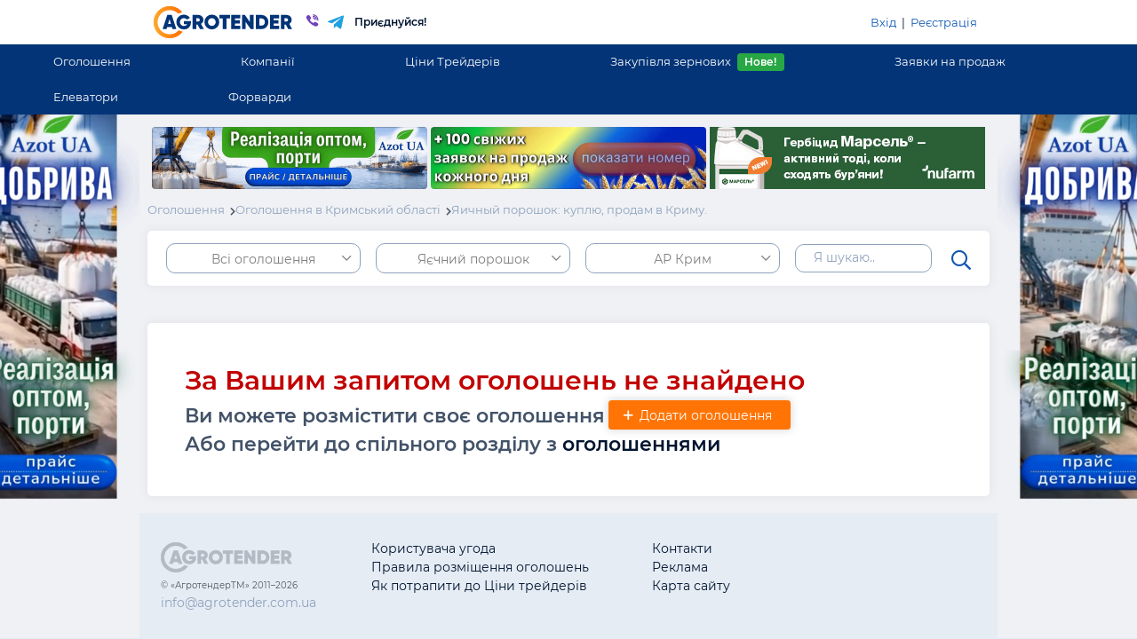

--- FILE ---
content_type: text/html; charset=UTF-8
request_url: https://agrotender.com.ua/board/region_crimea/all_t523
body_size: 23335
content:
<!doctype html>
<html lang="ru">
  <head>
    <title>Яичный порошок: куплю, продам в Криму. Агро объявления от Агротендер.</title>
    <!-- Meta tags -->
    <meta charset="utf-8">
    <meta name="viewport" content="width=device-width, initial-scale=1, shrink-to-fit=no">
    <meta http-equiv="X-UA-Compatible" content="IE=edge">
    <meta name="yandex-verification" content="19ad2285f183dd11" />
        <meta name="keywords" content="Яичный порошок: куплю, продам в Криму. Агро объявления от Агротендер." />
            <meta name="description" content="На агро доске объявлений Крима Кримський области Вы сможете купить или продать яичный порошок по наиболее приемлемой цене." />
        <!-- Icons -->
    <link rel="shortcut icon" href="/favicon.ico" type="image/x-icon">
    <link href="https://fonts.googleapis.com/css?family=Roboto:300,400,500" rel="stylesheet">
    <link href="https://fonts.googleapis.com/css?family=Open+Sans:300,400,500,600,800" rel="stylesheet">
    <!-- Required CSS -->
    <link rel="stylesheet" href="/app/assets/css/bootstrap.min.css?t=697b73e0727aa" type="text/css"/>
	<link rel="stylesheet" href="/app/assets/css/noty.css?t=697b73e07280e" type="text/css"/>
	<link rel="stylesheet" href="/app/assets/css/noty/nest.css?t=697b73e072814" type="text/css"/>
	<link rel="stylesheet" href="/app/assets/css/fontawesome.min.css?t=697b73e072817" type="text/css"/>
	<link rel="stylesheet" href="/app/assets/css/styles.css?t=697b73e072871" type="text/css"/>
	
                <!-- Global site tag (gtag.js) - Google Analytics -->
    <script async src="https://www.googletagmanager.com/gtag/js?id=UA-33473390-1"></script>

  </head>
  <body data-page="board/index">

    <div class="">
      <header class="header">
        <div class="top container">
          <div class="row">
            <div class="col-1 d-flex align-items-center justify-content-start d-sm-none">
              <div class="float-left d-inline-block d-sm-none">
                <div class="burger align-self-center align-middle">
                  <div></div>
                  <div></div>
                  <div></div>
                </div>
              </div>
            </div>
            <div class="col-10 col-sm-6">
              <div class="float-left">
                <a href="/"><img alt="" src="/app/assets/img/logo6.svg" class="p-2" style="height: 50px;" /></a>
                <a href="viber://pa?chatURI=agrotender_bot&text=" id="viberHead" >
                  <img alt="" src="/app/assets/img/company/viber.svg" style="width: 24px" />
                </a>
                <a href="https://t.me/AGROTENDER_bot" id='telegramHead'>
                  <img alt="" src="/app/assets/img/company/telegram.svg" style="width: 20px" />
                </a>
                                <span class="align-self-center align-middle logo-text d-none d-lg-inline-block pl-2">Приєднуйся!</span>
                              </div>
            </div>
            <div class="col-1 col-sm-6 d-flex align-items-center justify-content-end">
              <div class="float-right d-inline-block d-sm-none">
                                <i class="far fa-search filtersIcon mr-3"></i>
                              </div>
              <div class="d-none d-sm-block float-right right-links p-3">

                                <a href="/buyerlog">Вхід</a> &nbsp;|&nbsp; <a href="/buyerreg">Реєстрація</a>
                              </div>
            </div>
          </div>
        </div>
        <div class="d-none d-sm-flex justify-content-center align-items-center">
          <ul class="menu-links m-0 p-0">
                      <li>
              <a href="/board" class="menu-link">Оголошення</a>
            </li>
            <li>
              <a href="/kompanii" class="menu-link">Компанії</a>
            </li>
            <li>
              <a href="/traders/region_ukraine" class="menu-link">Ціни Трейдерів</a>
            </li>
             <li>
              <a href="https://zerno.agrotender.com.ua/purchases" class="menu-link">Закупівля зернових<span class="badge badge-success ml-2">Нове!</span></a>
            </li>
            <li>
              <a href="https://zerno.agrotender.com.ua/posts" class="menu-link">Заявки на продаж</a>
            </li>
            <li>
              <a href="/elev" class="menu-link">Елеватори</a>
            </li>
            <li> 
              <a href="/traders_forwards/region_ukraine/pshenica_2_kl" class="menu-link">Форварди</a>
            </li>
             
          </ul>
        </div>
        <div class="overlay"></div>
        <div class="mobileMenu">
          <div class="container p-0">
            <div class="mobileHeader row mx-0 px-3">
                            <a href="/buyerreg" class="col-8">Реєстрація</a>
              <a href="/buyerlog" class="right float-right col-4">Вхід</a>
                          </div>
            <div class="links">
                           <a href="/board">Оголошення</a>
              <a href="/kompanii">Компанії</a>
              <a href="/traders/region_ukraine">Ціни Трейдерів</a>
              <a href="https://zerno.agrotender.com.ua/purchases"><b>Закупівля зернових<span class="badge badge-success ml-2">Нове!</span></b></a>
              <a href="https://zerno.agrotender.com.ua/posts">Заявки на продаж</a>
              <a href="/elev">Елеватори</a>
              <a href="/traders_forwards/region_ukraine/pshenica_2_kl">
              <b>Форварди<sup style="color: #ffd16d"> new</sup></b>
              </a>
            </div>
          </div>
        </div>
<!-- 
       <div class="header__wrap">
    <header class="new_header">
      <div class="new_container">
        <div class="header__flex header__desktop">
          <div class="logo-wrap">
            <a href="https://agrotender.com.ua" class="logo">
              <img src="https://agrotender.com.ua/app/assets/img/logo_white.svg" alt="logo" class="logo_desktop">
              <img src="https://agrotender.com.ua/app/assets/img/agromini.svg" alt="logo" class="logo_mobile">
            </a>
            <div class="hidden-links">
              <a href="#">
                <img src="https://agrotender.com.ua/app/assets/img/company/viber4.svg" alt="">
              </a>
              <a href="#">
                <img src="https://agrotender.com.ua/app/assets/img/company/telegram-white.svg" alt="">
              </a>
            </div>
          </div>
          <div class="header__center__buttons">
            <a href="https://agrotender.com.ua/board" class="header__center__button">Оголошення</a>
            <div class="header__tradersPrice">
              <a href="https://agrotender.com.ua/traders" class="header__center__button withArrow">
               Ціни Трейдерів
              </a>
              <div class="header__hoverElem-wrap">
                <div class="header__hoverElem">
                  <ul>
                    <li>
                      <a href="https://agrotender.com.ua/traders" class="header_fw600">Закупки</a>
                    </li>
                    <li>
                      <a href="https://agrotender.com.ua/traders_forwards/region_ukraine/" class="header_fw600">Форварди</a>
                    </li>
                    <li>
                      <a href="https://agrotender.com.ua/traders_sell" class="header_fw600">Продажи</a>
                    </li>
                    <li>
                      <a href="https://agrotender.com.ua/tarif20.html" class="header__yellowText">Разместить компанию</a>
                    </li>
                  </ul>
                </div>
              </div>
            </div>
            <div class="header__tradersPrice special">
              <a href="https://agrotender.com.ua/traders" class="header__center__button withBg">
                <span class="header__tradersPrice-dots">
                  <span></span>
                  <span></span>
                  <span></span>
                </span>
              </a>
              <div class="header__hoverElem-wrap">
                <div class="header__hoverElem">
                  <ul>
                    <li>
                      <a href="https://agrotender.com.ua/traders">Компанії</a>
                    </li>
                    <li>
                      <a href="https://agrotender.com.ua/elev">Елеватори</a>
                    </li>
                    <li>
                      <span class="line"></span>
                    </li>
                  </ul>
                </div>
              </div>
            </div>
          </div>
          <div class="header__right">
            <a href="#" class="header__right__button">
              <span>Мой профиль</span>
              <img src="https://agrotender.com.ua/app/assets/img/profile.svg" alt="profile">
            </a>
            <div class="header__hoverElem-wrap">
              <div class="header__hoverElem">
                                <ul>
                  <li>
                    <a href="/buyerreg">Регистрация</a>
                  </li>
                  <li>
                    <a href="/buyerlog">Вход</a>
                  </li>
                </ul>
                            </div>
            </div>
          </div>
        </div>
        <div class="header__mobile">
          <button class="header_drawerOpen-btn">
            <img src="https://agrotender.com.ua/app/assets/img/menu.svg" alt="">
          </button>
          <a href="/" class="header_logo_mobile">
            <img src="https://agrotender.com.ua/app/assets/img/logo_white.svg" alt="">
          </a>
          <a href="/" class="header_profile">
            <img src="https://agrotender.com.ua/app/assets/img/profile_white.svg" alt="">
          </a>
        </div>
        <div class="drawer">
          <div class="drawer_content">
            <div class="drawer__header">
              <a href="/" class="drawer__header-logo">
                <img src="https://agrotender.com.ua/app/assets/img/logo.svg" alt="">
              </a>
              <a href="#" class="drawer__header-social first">
                <img src="https://agrotender.com.ua/app/assets/img/company/telegram_m.svg" alt="">
              </a>
              <a href="#" class="drawer__header-social">
                <img src="https://agrotender.com.ua/app/assets/img/company/viber_m.svg" alt="">
              </a>
            </div>
            <ul class="drawer__list">
              <li>
                <a href="#">Главная</a>
              </li>
              <li>
                <a href="#">Оголошення</a>
              </li>
              <li>
                <a href="#">Ціни Трейдерів</a>
              </li>
              <li>
                <a href="#">Компанії</a>
              </li>
              <li>
                <a href="#">Елеватори</a>
              </li>
            </ul>
            <div class="drawer_footer">
              <ul class="drawer__list">
                <li><a href="#">Выход</a></li>
              </ul>
            </div>
          </div>
        </div>
      </div>
    </header>
  </div> -->

  <!-- <div class="bg_filters"></div> -->


      
       </header>
  </div>

     

                        <div class="banner-content d-none"> <video loop preload autoplay muted > <source src="/files/body_banners/Bodybaner_Azot_dobryva.mp4">  </video></div><a href="/banner/594/click/" id="body594" class="sidesLink bodyBanners" rel="nofollow" target="_blank"></a>
                  





      <main class="main" role="main" data-page="board/index">
        <div id="loading">
          <div class="spinner">
            <div class="bounce1"></div>
            <div class="bounce2"></div>
            <div class="bounce3"></div>
          </div>
        </div>
        
        <div class="container text-center mt-3 mb-3 tradersImages position-relative">
                <div class="d-block d-sm-inline-block tradersImgBlock" ><a class="topBanners" href="/banner/593/click/" target="_blank"><video style="vertical-align: middle;border-style: none;" class="header_banner img-responsive tradersImg" width="310" height="70" autoplay muted loop playsinline>   <source src="/files/body_banners/AZOT_310_70.mp4" type="video/mp4">  Your browser does not support the video tag.</video></a></div>
                <div class="d-block d-sm-inline-block tradersImgBlock" ><a class="topBanners" href="/banner/580/click/"><video style="vertical-align: middle;border-style: none;" class="header_banner img-responsive tradersImg" width="310" height="70" autoplay muted loop playsinline>   <source src="/files/body_banners/заяв на продаж.mp4" type="video/mp4">  Your browser does not support the video tag.</video></a></div>
                <div class="d-block d-sm-inline-block tradersImgBlock" ><a class="topBanners" href="/banner/589/click/" target="_blank"><img class="img-responsive tradersImg" style="width:310px; height:70px;" id="topBan589" src="/files/body_banners/nufarm-active-when-weeds-emerge-marsel-AGROTENDER_310x70.jpg"  /></a></div>
                </div>
        
        <style>
          #message_from_admin .line-img:after{
            content: "";
            width: 30px;
            height: 30px;
            background-image: url("/app/assets/img/company/button-line.svg");
            top: 74%;
            right: 35%;
            position: absolute;
            display: inline-block;
          }
          @media (max-width: 768px) {
            #message_from_admin .line-img:after{
              content: "";
              width: 30px;
              height: 30px;
              background-image: url("/app/assets/img/company/button-line.svg");
              top: 83%;
              right: 19%;
              position: absolute;
              display: inline-block;
            }
          }
        </style>


<div class="filters-wrap">
  <div class="filters-inner">
<div class="filters arrow-t" id="filters">
  <div class="position-relative scroll-wrap">
    <div class="step-1 stp">
    <div class="mt-3">
      <span class="title ml-3 pt-3">Налаштуйте фільтри:</span>
    </div>
    <div class="position-relative mt-3">
      <input type="text" class="pl-4 pr-5 py-4 content-block filter-search" placeholder="Я шукаю.." value="">
      <i class="far fa-search searchFilterIcon"></i>
    </div>
    <a class="mt-5 p-4 content-block filter filter-type d-flex justify-content-between" href="#" type="0">
    <span>Тип оголошення</span>
    <span><i class="far fa-chevron-right"></i></span>
    </a>
    <a class="mt-4 p-4 content-block filter filter-rubric d-flex justify-content-between" href="#" rubric="523">
    <span>Яєчний порошок</span>
    <span><i class="far fa-chevron-right"></i></span>
    </a>
    <a class="mt-4 p-4 content-block filter filter-region d-flex justify-content-between" href="#" region="crimea ">
    <span>АР Крим</span>
    <span><i class="far fa-chevron-right"></i></span>
    </a>
    <a class="showAdverts" href="#">Показати оголошення</a>
  </div>
  <div class="step-2 stp">
    <a class="back py-3 px-4 content-block d-block" step="1" href="#"><span><i class="far fa-chevron-left mr-1"></i> Назад</span></a>
    <div class="mt-5">
      <a class="type px-4 py-3 my-3 content-block d-flex justify-content-between" href="#" type="0">
      <span>Всі оголошення</span>
      <span><i class="far fa-chevron-right"></i></span>
      </a>
            <a class="type px-4 py-3 my-3 content-block d-flex justify-content-between" href="#" type="buy">
      <span>Закупівля</span>
      <span><i class="far fa-chevron-right"></i></span>
      </a>
            <a class="type px-4 py-3 my-3 content-block d-flex justify-content-between" href="#" type="sell">
      <span>Продаж</span>
      <span><i class="far fa-chevron-right"></i></span>
      </a>
            <a class="type px-4 py-3 my-3 content-block d-flex justify-content-between" href="#" type="serv">
      <span>Послуги</span>
      <span><i class="far fa-chevron-right"></i></span>
      </a>
          </div>
  </div>
  <div class="step-3 stp h-100">
    <a class="back py-3 px-4 content-block d-block" step="1" href="#"><span><i class="far fa-chevron-left mr-1"></i> Назад</span></a>
    <div class="scroll">
            <a class="rubric px-4 py-3 my-3 content-block d-flex justify-content-between" href="#" group="1">
      <span>Сільгосп продукція</span>
      <span><i class="far fa-chevron-right"></i></span>
      </a>
            <a class="rubric px-4 py-3 my-3 content-block d-flex justify-content-between" href="#" group="8">
      <span>Посадковий матеріал</span>
      <span><i class="far fa-chevron-right"></i></span>
      </a>
            <a class="rubric px-4 py-3 my-3 content-block d-flex justify-content-between" href="#" group="4">
      <span>Тваринництво</span>
      <span><i class="far fa-chevron-right"></i></span>
      </a>
            <a class="rubric px-4 py-3 my-3 content-block d-flex justify-content-between" href="#" group="9">
      <span>Корм для тварин</span>
      <span><i class="far fa-chevron-right"></i></span>
      </a>
            <a class="rubric px-4 py-3 my-3 content-block d-flex justify-content-between" href="#" group="10">
      <span>С/г хімія та добрива</span>
      <span><i class="far fa-chevron-right"></i></span>
      </a>
            <a class="rubric px-4 py-3 my-3 content-block d-flex justify-content-between" href="#" group="12">
      <span>Техніка</span>
      <span><i class="far fa-chevron-right"></i></span>
      </a>
            <a class="rubric px-4 py-3 my-3 content-block d-flex justify-content-between" href="#" group="15">
      <span>Устаткування</span>
      <span><i class="far fa-chevron-right"></i></span>
      </a>
            <a class="rubric px-4 py-3 my-3 content-block d-flex justify-content-between" href="#" group="16">
      <span>С/г землі та підприємства</span>
      <span><i class="far fa-chevron-right"></i></span>
      </a>
            <a class="rubric px-4 py-3 my-3 content-block d-flex justify-content-between" href="#" group="13">
      <span>Послуги АПК</span>
      <span><i class="far fa-chevron-right"></i></span>
      </a>
          </div>
  </div>
  <div class="step-3-1 stp h-100">
    <a class="back py-3 px-4 content-block d-block" step="3" href="#"><span><i class="far fa-chevron-left mr-1"></i> Назад</span></a>
    <div class="scroll">
      <a href="#" class="rubric px-4 py-3 my-3 content-block d-flex justify-content-between" group="">
      <span></span>
      <span><i class="far fa-chevron-right"></i></span>
      </a>
                  <a href="#" class="rubric px-4 py-3 my-3 content-block d-flex justify-content-between group-1" group="150">
      <span>Зернові</span>
      <span><i class="far fa-chevron-right"></i></span>
      </a>
                        <a href="#" class="rubric px-4 py-3 my-3 content-block d-flex justify-content-between group-1" group="16">
      <span>Олійні</span>
      <span><i class="far fa-chevron-right"></i></span>
      </a>
                        <a href="#" class="rubric px-4 py-3 my-3 content-block d-flex justify-content-between group-1" group="2">
      <span>Бобові</span>
      <span><i class="far fa-chevron-right"></i></span>
      </a>
                        <a href="#" class="rubric px-4 py-3 my-3 content-block d-flex justify-content-between group-1" group="175">
      <span>Продукти переробки</span>
      <span><i class="far fa-chevron-right"></i></span>
      </a>
                        <a href="#" class="rubric px-4 py-3 my-3 content-block d-flex justify-content-between group-1" group="161">
      <span>Овочі</span>
      <span><i class="far fa-chevron-right"></i></span>
      </a>
                        <a href="#" class="rubric px-4 py-3 my-3 content-block d-flex justify-content-between group-1" group="188">
      <span>Фрукти, Ягоди</span>
      <span><i class="far fa-chevron-right"></i></span>
      </a>
                        <a href="#" class="rubric px-4 py-3 my-3 content-block d-flex justify-content-between group-1" group="249">
      <span>Горіхи, насіння</span>
      <span><i class="far fa-chevron-right"></i></span>
      </a>
                        <a href="#" class="rubric px-4 py-3 my-3 content-block d-flex justify-content-between group-1" group="282">
      <span>Баштанні</span>
      <span><i class="far fa-chevron-right"></i></span>
      </a>
                        <a href="#" class="rubric px-4 py-3 my-3 content-block d-flex justify-content-between group-1" group="250">
      <span>Гриби</span>
      <span><i class="far fa-chevron-right"></i></span>
      </a>
                                                                                                                                                                                                                                                                                                                                                                                                                                                                                                                                                                                                                                                                                                                                                                                                                                                                                                                                                                                                                        <a href="#" class="rubric px-4 py-3 my-3 content-block d-flex justify-content-between group-4" group="226">
      <span>Продукція тваринництва</span>
      <span><i class="far fa-chevron-right"></i></span>
      </a>
                        <a href="#" class="rubric px-4 py-3 my-3 content-block d-flex justify-content-between group-4" group="119">
      <span>Тваринництво</span>
      <span><i class="far fa-chevron-right"></i></span>
      </a>
                        <a href="#" class="rubric px-4 py-3 my-3 content-block d-flex justify-content-between group-4" group="241">
      <span>Продукція птахівництва</span>
      <span><i class="far fa-chevron-right"></i></span>
      </a>
                        <a href="#" class="rubric px-4 py-3 my-3 content-block d-flex justify-content-between group-4" group="99">
      <span>Птахівництво</span>
      <span><i class="far fa-chevron-right"></i></span>
      </a>
                        <a href="#" class="rubric px-4 py-3 my-3 content-block d-flex justify-content-between group-4" group="256">
      <span>Продукція рибництва</span>
      <span><i class="far fa-chevron-right"></i></span>
      </a>
                        <a href="#" class="rubric px-4 py-3 my-3 content-block d-flex justify-content-between group-4" group="115">
      <span>Рибництво</span>
      <span><i class="far fa-chevron-right"></i></span>
      </a>
                        <a href="#" class="rubric px-4 py-3 my-3 content-block d-flex justify-content-between group-4" group="111">
      <span>Бджільництво</span>
      <span><i class="far fa-chevron-right"></i></span>
      </a>
                        <a href="#" class="rubric px-4 py-3 my-3 content-block d-flex justify-content-between group-4" group="272">
      <span>Продукція бджільництва</span>
      <span><i class="far fa-chevron-right"></i></span>
      </a>
                                                                                                                                                                                                                                                                                                                                    <a href="#" class="rubric px-4 py-3 my-3 content-block d-flex justify-content-between group-8" group="293">
      <span>Насіння зернових</span>
      <span><i class="far fa-chevron-right"></i></span>
      </a>
                        <a href="#" class="rubric px-4 py-3 my-3 content-block d-flex justify-content-between group-8" group="294">
      <span>Насіння олійних</span>
      <span><i class="far fa-chevron-right"></i></span>
      </a>
                        <a href="#" class="rubric px-4 py-3 my-3 content-block d-flex justify-content-between group-8" group="296">
      <span>Насіння баштанних</span>
      <span><i class="far fa-chevron-right"></i></span>
      </a>
                        <a href="#" class="rubric px-4 py-3 my-3 content-block d-flex justify-content-between group-8" group="295">
      <span>Насіння бобових</span>
      <span><i class="far fa-chevron-right"></i></span>
      </a>
                        <a href="#" class="rubric px-4 py-3 my-3 content-block d-flex justify-content-between group-8" group="297">
      <span>Насіння овочів</span>
      <span><i class="far fa-chevron-right"></i></span>
      </a>
                        <a href="#" class="rubric px-4 py-3 my-3 content-block d-flex justify-content-between group-8" group="289">
      <span>Насіння</span>
      <span><i class="far fa-chevron-right"></i></span>
      </a>
                        <a href="#" class="rubric px-4 py-3 my-3 content-block d-flex justify-content-between group-8" group="291">
      <span>Саджанці</span>
      <span><i class="far fa-chevron-right"></i></span>
      </a>
                                                                                                                                                                                                                                                                                                                                                                                                                                                                                                                                                                                                                                                                        <a href="#" class="rubric px-4 py-3 my-3 content-block d-flex justify-content-between group-9" group="319">
      <span>Комбікорми</span>
      <span><i class="far fa-chevron-right"></i></span>
      </a>
                        <a href="#" class="rubric px-4 py-3 my-3 content-block d-flex justify-content-between group-9" group="320">
      <span>Кормові добавки</span>
      <span><i class="far fa-chevron-right"></i></span>
      </a>
                        <a href="#" class="rubric px-4 py-3 my-3 content-block d-flex justify-content-between group-9" group="322">
      <span>Корма тваринного походження</span>
      <span><i class="far fa-chevron-right"></i></span>
      </a>
                        <a href="#" class="rubric px-4 py-3 my-3 content-block d-flex justify-content-between group-9" group="321">
      <span>Рослинні корми</span>
      <span><i class="far fa-chevron-right"></i></span>
      </a>
                                                                                                                                                                                                            <a href="#" class="rubric px-4 py-3 my-3 content-block d-flex justify-content-between group-10" group="336">
      <span>Засоби захисту рослин</span>
      <span><i class="far fa-chevron-right"></i></span>
      </a>
                        <a href="#" class="rubric px-4 py-3 my-3 content-block d-flex justify-content-between group-10" group="335">
      <span>Добрива</span>
      <span><i class="far fa-chevron-right"></i></span>
      </a>
                                                                                                                                                                                                                                                                        <a href="#" class="rubric px-4 py-3 my-3 content-block d-flex justify-content-between group-12" group="337">
      <span>ГСМ</span>
      <span><i class="far fa-chevron-right"></i></span>
      </a>
                        <a href="#" class="rubric px-4 py-3 my-3 content-block d-flex justify-content-between group-12" group="624">
      <span>Комбайни та збиральна техніка</span>
      <span><i class="far fa-chevron-right"></i></span>
      </a>
                        <a href="#" class="rubric px-4 py-3 my-3 content-block d-flex justify-content-between group-12" group="628">
      <span>Трактори та мотоблоки</span>
      <span><i class="far fa-chevron-right"></i></span>
      </a>
                        <a href="#" class="rubric px-4 py-3 my-3 content-block d-flex justify-content-between group-12" group="527">
      <span>Грунтообробна техніка</span>
      <span><i class="far fa-chevron-right"></i></span>
      </a>
                        <a href="#" class="rubric px-4 py-3 my-3 content-block d-flex justify-content-between group-12" group="532">
      <span>Посівна техніка</span>
      <span><i class="far fa-chevron-right"></i></span>
      </a>
                        <a href="#" class="rubric px-4 py-3 my-3 content-block d-flex justify-content-between group-12" group="633">
      <span>Розкидачі добрив</span>
      <span><i class="far fa-chevron-right"></i></span>
      </a>
                        <a href="#" class="rubric px-4 py-3 my-3 content-block d-flex justify-content-between group-12" group="637">
      <span>Полив та зрошення</span>
      <span><i class="far fa-chevron-right"></i></span>
      </a>
                        <a href="#" class="rubric px-4 py-3 my-3 content-block d-flex justify-content-between group-12" group="651">
      <span>Післязбиральна обробка</span>
      <span><i class="far fa-chevron-right"></i></span>
      </a>
                        <a href="#" class="rubric px-4 py-3 my-3 content-block d-flex justify-content-between group-12" group="658">
      <span>Заготівля сіна та кормів</span>
      <span><i class="far fa-chevron-right"></i></span>
      </a>
                        <a href="#" class="rubric px-4 py-3 my-3 content-block d-flex justify-content-between group-12" group="643">
      <span>Навантажувачі та транспортери</span>
      <span><i class="far fa-chevron-right"></i></span>
      </a>
                        <a href="#" class="rubric px-4 py-3 my-3 content-block d-flex justify-content-between group-12" group="596">
      <span>Спецтехніка та транспорт</span>
      <span><i class="far fa-chevron-right"></i></span>
      </a>
                        <a href="#" class="rubric px-4 py-3 my-3 content-block d-flex justify-content-between group-12" group="667">
      <span>Шини та диски</span>
      <span><i class="far fa-chevron-right"></i></span>
      </a>
                        <a href="#" class="rubric px-4 py-3 my-3 content-block d-flex justify-content-between group-12" group="439">
      <span>Запчастини та Ремонт</span>
      <span><i class="far fa-chevron-right"></i></span>
      </a>
                                                                                                                                                                                                                                                                                                                                                                                                                                                                                                                                                                                                                                                                                                                                                                                                                                                                                                                                                                                                                                                                                                                                                <a href="#" class="rubric px-4 py-3 my-3 content-block d-flex justify-content-between group-13" group="383">
      <span>Послуги з будівництва АПК</span>
      <span><i class="far fa-chevron-right"></i></span>
      </a>
                        <a href="#" class="rubric px-4 py-3 my-3 content-block d-flex justify-content-between group-13" group="380">
      <span>Послуги зі зберігання АПК</span>
      <span><i class="far fa-chevron-right"></i></span>
      </a>
                        <a href="#" class="rubric px-4 py-3 my-3 content-block d-flex justify-content-between group-13" group="381">
      <span>Послуги з транспорту АПК</span>
      <span><i class="far fa-chevron-right"></i></span>
      </a>
                        <a href="#" class="rubric px-4 py-3 my-3 content-block d-flex justify-content-between group-13" group="382">
      <span>Послуги з збирання та посіву</span>
      <span><i class="far fa-chevron-right"></i></span>
      </a>
                        <a href="#" class="rubric px-4 py-3 my-3 content-block d-flex justify-content-between group-13" group="386">
      <span>Інформаційні послуги АПК</span>
      <span><i class="far fa-chevron-right"></i></span>
      </a>
                                                                                                                                                                                                                                                <a href="#" class="rubric px-4 py-3 my-3 content-block d-flex justify-content-between group-15" group="603">
      <span>Будівництво</span>
      <span><i class="far fa-chevron-right"></i></span>
      </a>
                        <a href="#" class="rubric px-4 py-3 my-3 content-block d-flex justify-content-between group-15" group="556">
      <span>Деревообробна техн. та обладнання.</span>
      <span><i class="far fa-chevron-right"></i></span>
      </a>
                        <a href="#" class="rubric px-4 py-3 my-3 content-block d-flex justify-content-between group-15" group="561">
      <span>Електроустаткування</span>
      <span><i class="far fa-chevron-right"></i></span>
      </a>
                        <a href="#" class="rubric px-4 py-3 my-3 content-block d-flex justify-content-between group-15" group="537">
      <span>Кормове та харчове</span>
      <span><i class="far fa-chevron-right"></i></span>
      </a>
                        <a href="#" class="rubric px-4 py-3 my-3 content-block d-flex justify-content-between group-15" group="571">
      <span>Садова техніка та інвентар</span>
      <span><i class="far fa-chevron-right"></i></span>
      </a>
                        <a href="#" class="rubric px-4 py-3 my-3 content-block d-flex justify-content-between group-15" group="366">
      <span>Сільгоспобладнання</span>
      <span><i class="far fa-chevron-right"></i></span>
      </a>
                        <a href="#" class="rubric px-4 py-3 my-3 content-block d-flex justify-content-between group-15" group="588">
      <span>Тара та упаковка</span>
      <span><i class="far fa-chevron-right"></i></span>
      </a>
                        <a href="#" class="rubric px-4 py-3 my-3 content-block d-flex justify-content-between group-15" group="584">
      <span>Тепличне обладнання</span>
      <span><i class="far fa-chevron-right"></i></span>
      </a>
                                                                                                <a href="#" class="rubric px-4 py-3 my-3 content-block d-flex justify-content-between group-16" group="670">
      <span>Землі сільгосппризначення</span>
      <span><i class="far fa-chevron-right"></i></span>
      </a>
                        <a href="#" class="rubric px-4 py-3 my-3 content-block d-flex justify-content-between group-16" group="671">
      <span>Сільгосппідприємства</span>
      <span><i class="far fa-chevron-right"></i></span>
      </a>
                                                                                                                                                                                                                                                                                                                                                                                                                                                                                                                                                                                                                                                                                                                                                                                                                                                                                                                                                                                                                </div>
  </div>
  <div class="step-3-2 stp h-100">
    <a class="back py-3 px-4 content-block d-block" step="3-1" href="#"><span><i class="far fa-chevron-left mr-1"></i> Назад</span></a>
    <div class="scroll">
                                                                                                                              <a href="#" class="rubric px-4 py-3 my-3 content-block d-flex justify-content-between" group="2" rubricId="525">
      <span>Еспарцет</span>
      <span><i class="far fa-chevron-right"></i></span>
      </a>
                        <a href="#" class="rubric px-4 py-3 my-3 content-block d-flex justify-content-between" group="150" rubricId="154">
      <span>Кукурудза</span>
      <span><i class="far fa-chevron-right"></i></span>
      </a>
                        <a href="#" class="rubric px-4 py-3 my-3 content-block d-flex justify-content-between" group="150" rubricId="151">
      <span>Пшениця</span>
      <span><i class="far fa-chevron-right"></i></span>
      </a>
                        <a href="#" class="rubric px-4 py-3 my-3 content-block d-flex justify-content-between" group="150" rubricId="155">
      <span>Ячмінь</span>
      <span><i class="far fa-chevron-right"></i></span>
      </a>
                        <a href="#" class="rubric px-4 py-3 my-3 content-block d-flex justify-content-between" group="150" rubricId="153">
      <span>Гречка</span>
      <span><i class="far fa-chevron-right"></i></span>
      </a>
                        <a href="#" class="rubric px-4 py-3 my-3 content-block d-flex justify-content-between" group="150" rubricId="159">
      <span>Просо</span>
      <span><i class="far fa-chevron-right"></i></span>
      </a>
                        <a href="#" class="rubric px-4 py-3 my-3 content-block d-flex justify-content-between" group="150" rubricId="157">
      <span>Жито</span>
      <span><i class="far fa-chevron-right"></i></span>
      </a>
                        <a href="#" class="rubric px-4 py-3 my-3 content-block d-flex justify-content-between" group="150" rubricId="156">
      <span>Овес</span>
      <span><i class="far fa-chevron-right"></i></span>
      </a>
                        <a href="#" class="rubric px-4 py-3 my-3 content-block d-flex justify-content-between" group="150" rubricId="158">
      <span>Сорго</span>
      <span><i class="far fa-chevron-right"></i></span>
      </a>
                        <a href="#" class="rubric px-4 py-3 my-3 content-block d-flex justify-content-between" group="150" rubricId="152">
      <span>Рис</span>
      <span><i class="far fa-chevron-right"></i></span>
      </a>
                        <a href="#" class="rubric px-4 py-3 my-3 content-block d-flex justify-content-between" group="150" rubricId="160">
      <span>Тритикале</span>
      <span><i class="far fa-chevron-right"></i></span>
      </a>
                        <a href="#" class="rubric px-4 py-3 my-3 content-block d-flex justify-content-between" group="150" rubricId="516">
      <span>Розторопша</span>
      <span><i class="far fa-chevron-right"></i></span>
      </a>
                        <a href="#" class="rubric px-4 py-3 my-3 content-block d-flex justify-content-between" group="150" rubricId="517">
      <span>Коріандр</span>
      <span><i class="far fa-chevron-right"></i></span>
      </a>
                        <a href="#" class="rubric px-4 py-3 my-3 content-block d-flex justify-content-between" group="150" rubricId="518">
      <span>Канареєчник</span>
      <span><i class="far fa-chevron-right"></i></span>
      </a>
                        <a href="#" class="rubric px-4 py-3 my-3 content-block d-flex justify-content-between" group="150" rubricId="519">
      <span>Тмин</span>
      <span><i class="far fa-chevron-right"></i></span>
      </a>
                        <a href="#" class="rubric px-4 py-3 my-3 content-block d-flex justify-content-between" group="150" rubricId="388">
      <span>інше</span>
      <span><i class="far fa-chevron-right"></i></span>
      </a>
                        <a href="#" class="rubric px-4 py-3 my-3 content-block d-flex justify-content-between" group="161" rubricId="162">
      <span>Картопля</span>
      <span><i class="far fa-chevron-right"></i></span>
      </a>
                        <a href="#" class="rubric px-4 py-3 my-3 content-block d-flex justify-content-between" group="161" rubricId="169">
      <span>Морква</span>
      <span><i class="far fa-chevron-right"></i></span>
      </a>
                        <a href="#" class="rubric px-4 py-3 my-3 content-block d-flex justify-content-between" group="161" rubricId="168">
      <span>Цибуля</span>
      <span><i class="far fa-chevron-right"></i></span>
      </a>
                        <a href="#" class="rubric px-4 py-3 my-3 content-block d-flex justify-content-between" group="161" rubricId="165">
      <span>Капуста</span>
      <span><i class="far fa-chevron-right"></i></span>
      </a>
                        <a href="#" class="rubric px-4 py-3 my-3 content-block d-flex justify-content-between" group="161" rubricId="167">
      <span>Буряк</span>
      <span><i class="far fa-chevron-right"></i></span>
      </a>
                        <a href="#" class="rubric px-4 py-3 my-3 content-block d-flex justify-content-between" group="161" rubricId="170">
      <span>Перець</span>
      <span><i class="far fa-chevron-right"></i></span>
      </a>
                        <a href="#" class="rubric px-4 py-3 my-3 content-block d-flex justify-content-between" group="161" rubricId="173">
      <span>Зелень</span>
      <span><i class="far fa-chevron-right"></i></span>
      </a>
                        <a href="#" class="rubric px-4 py-3 my-3 content-block d-flex justify-content-between" group="161" rubricId="163">
      <span>Помідори</span>
      <span><i class="far fa-chevron-right"></i></span>
      </a>
                        <a href="#" class="rubric px-4 py-3 my-3 content-block d-flex justify-content-between" group="161" rubricId="288">
      <span>Баклажани</span>
      <span><i class="far fa-chevron-right"></i></span>
      </a>
                        <a href="#" class="rubric px-4 py-3 my-3 content-block d-flex justify-content-between" group="161" rubricId="172">
      <span>Часник</span>
      <span><i class="far fa-chevron-right"></i></span>
      </a>
                        <a href="#" class="rubric px-4 py-3 my-3 content-block d-flex justify-content-between" group="161" rubricId="171">
      <span>Редиска</span>
      <span><i class="far fa-chevron-right"></i></span>
      </a>
                        <a href="#" class="rubric px-4 py-3 my-3 content-block d-flex justify-content-between" group="161" rubricId="164">
      <span>Огірки</span>
      <span><i class="far fa-chevron-right"></i></span>
      </a>
                        <a href="#" class="rubric px-4 py-3 my-3 content-block d-flex justify-content-between" group="161" rubricId="287">
      <span>Кабачки</span>
      <span><i class="far fa-chevron-right"></i></span>
      </a>
                        <a href="#" class="rubric px-4 py-3 my-3 content-block d-flex justify-content-between" group="161" rubricId="174">
      <span>інше</span>
      <span><i class="far fa-chevron-right"></i></span>
      </a>
                        <a href="#" class="rubric px-4 py-3 my-3 content-block d-flex justify-content-between" group="175" rubricId="176">
      <span>Борошно</span>
      <span><i class="far fa-chevron-right"></i></span>
      </a>
                        <a href="#" class="rubric px-4 py-3 my-3 content-block d-flex justify-content-between" group="175" rubricId="180">
      <span>Висівки</span>
      <span><i class="far fa-chevron-right"></i></span>
      </a>
                        <a href="#" class="rubric px-4 py-3 my-3 content-block d-flex justify-content-between" group="175" rubricId="184">
      <span>Цукор</span>
      <span><i class="far fa-chevron-right"></i></span>
      </a>
                        <a href="#" class="rubric px-4 py-3 my-3 content-block d-flex justify-content-between" group="175" rubricId="181">
      <span>Макуха</span>
      <span><i class="far fa-chevron-right"></i></span>
      </a>
                        <a href="#" class="rubric px-4 py-3 my-3 content-block d-flex justify-content-between" group="175" rubricId="623">
      <span>Шрот</span>
      <span><i class="far fa-chevron-right"></i></span>
      </a>
                        <a href="#" class="rubric px-4 py-3 my-3 content-block d-flex justify-content-between" group="175" rubricId="177">
      <span>Крупи</span>
      <span><i class="far fa-chevron-right"></i></span>
      </a>
                        <a href="#" class="rubric px-4 py-3 my-3 content-block d-flex justify-content-between" group="175" rubricId="178">
      <span>Масло</span>
      <span><i class="far fa-chevron-right"></i></span>
      </a>
                        <a href="#" class="rubric px-4 py-3 my-3 content-block d-flex justify-content-between" group="175" rubricId="438">
      <span>Борошняні вироби</span>
      <span><i class="far fa-chevron-right"></i></span>
      </a>
                        <a href="#" class="rubric px-4 py-3 my-3 content-block d-flex justify-content-between" group="175" rubricId="449">
      <span>Крохмаль</span>
      <span><i class="far fa-chevron-right"></i></span>
      </a>
                        <a href="#" class="rubric px-4 py-3 my-3 content-block d-flex justify-content-between" group="175" rubricId="520">
      <span>Вино</span>
      <span><i class="far fa-chevron-right"></i></span>
      </a>
                        <a href="#" class="rubric px-4 py-3 my-3 content-block d-flex justify-content-between" group="175" rubricId="521">
      <span>Пелети</span>
      <span><i class="far fa-chevron-right"></i></span>
      </a>
                        <a href="#" class="rubric px-4 py-3 my-3 content-block d-flex justify-content-between" group="175" rubricId="622">
      <span>Брикеты</span>
      <span><i class="far fa-chevron-right"></i></span>
      </a>
                        <a href="#" class="rubric px-4 py-3 my-3 content-block d-flex justify-content-between" group="175" rubricId="522">
      <span>Лузга</span>
      <span><i class="far fa-chevron-right"></i></span>
      </a>
                        <a href="#" class="rubric px-4 py-3 my-3 content-block d-flex justify-content-between" group="175" rubricId="524">
      <span>Меласса</span>
      <span><i class="far fa-chevron-right"></i></span>
      </a>
                        <a href="#" class="rubric px-4 py-3 my-3 content-block d-flex justify-content-between" group="175" rubricId="187">
      <span>інше</span>
      <span><i class="far fa-chevron-right"></i></span>
      </a>
                        <a href="#" class="rubric px-4 py-3 my-3 content-block d-flex justify-content-between" group="282" rubricId="285">
      <span>Гарбузи</span>
      <span><i class="far fa-chevron-right"></i></span>
      </a>
                        <a href="#" class="rubric px-4 py-3 my-3 content-block d-flex justify-content-between" group="282" rubricId="284">
      <span>Дині</span>
      <span><i class="far fa-chevron-right"></i></span>
      </a>
                        <a href="#" class="rubric px-4 py-3 my-3 content-block d-flex justify-content-between" group="282" rubricId="283">
      <span>Кавуни</span>
      <span><i class="far fa-chevron-right"></i></span>
      </a>
                        <a href="#" class="rubric px-4 py-3 my-3 content-block d-flex justify-content-between" group="282" rubricId="286">
      <span>інше</span>
      <span><i class="far fa-chevron-right"></i></span>
      </a>
                        <a href="#" class="rubric px-4 py-3 my-3 content-block d-flex justify-content-between" group="2" rubricId="12">
      <span>Соя</span>
      <span><i class="far fa-chevron-right"></i></span>
      </a>
                        <a href="#" class="rubric px-4 py-3 my-3 content-block d-flex justify-content-between" group="2" rubricId="11">
      <span>Горох</span>
      <span><i class="far fa-chevron-right"></i></span>
      </a>
                        <a href="#" class="rubric px-4 py-3 my-3 content-block d-flex justify-content-between" group="2" rubricId="78">
      <span>Нут</span>
      <span><i class="far fa-chevron-right"></i></span>
      </a>
                        <a href="#" class="rubric px-4 py-3 my-3 content-block d-flex justify-content-between" group="2" rubricId="83">
      <span>Люпин</span>
      <span><i class="far fa-chevron-right"></i></span>
      </a>
                        <a href="#" class="rubric px-4 py-3 my-3 content-block d-flex justify-content-between" group="2" rubricId="13">
      <span>Квасоля</span>
      <span><i class="far fa-chevron-right"></i></span>
      </a>
                        <a href="#" class="rubric px-4 py-3 my-3 content-block d-flex justify-content-between" group="2" rubricId="80">
      <span>Вика</span>
      <span><i class="far fa-chevron-right"></i></span>
      </a>
                        <a href="#" class="rubric px-4 py-3 my-3 content-block d-flex justify-content-between" group="2" rubricId="77">
      <span>Сочевиця</span>
      <span><i class="far fa-chevron-right"></i></span>
      </a>
                        <a href="#" class="rubric px-4 py-3 my-3 content-block d-flex justify-content-between" group="2" rubricId="15">
      <span>інше</span>
      <span><i class="far fa-chevron-right"></i></span>
      </a>
                        <a href="#" class="rubric px-4 py-3 my-3 content-block d-flex justify-content-between" group="188" rubricId="195">
      <span>Абрикоси</span>
      <span><i class="far fa-chevron-right"></i></span>
      </a>
                        <a href="#" class="rubric px-4 py-3 my-3 content-block d-flex justify-content-between" group="188" rubricId="206">
      <span>Виноград</span>
      <span><i class="far fa-chevron-right"></i></span>
      </a>
                        <a href="#" class="rubric px-4 py-3 my-3 content-block d-flex justify-content-between" group="188" rubricId="197">
      <span>Банани</span>
      <span><i class="far fa-chevron-right"></i></span>
      </a>
                        <a href="#" class="rubric px-4 py-3 my-3 content-block d-flex justify-content-between" group="188" rubricId="189">
      <span>Яблука</span>
      <span><i class="far fa-chevron-right"></i></span>
      </a>
                        <a href="#" class="rubric px-4 py-3 my-3 content-block d-flex justify-content-between" group="188" rubricId="191">
      <span>Вишні</span>
      <span><i class="far fa-chevron-right"></i></span>
      </a>
                        <a href="#" class="rubric px-4 py-3 my-3 content-block d-flex justify-content-between" group="188" rubricId="190">
      <span>Груші</span>
      <span><i class="far fa-chevron-right"></i></span>
      </a>
                        <a href="#" class="rubric px-4 py-3 my-3 content-block d-flex justify-content-between" group="188" rubricId="192">
      <span>Черешня</span>
      <span><i class="far fa-chevron-right"></i></span>
      </a>
                        <a href="#" class="rubric px-4 py-3 my-3 content-block d-flex justify-content-between" group="188" rubricId="193">
      <span>Сливи</span>
      <span><i class="far fa-chevron-right"></i></span>
      </a>
                        <a href="#" class="rubric px-4 py-3 my-3 content-block d-flex justify-content-between" group="188" rubricId="196">
      <span>Персики</span>
      <span><i class="far fa-chevron-right"></i></span>
      </a>
                        <a href="#" class="rubric px-4 py-3 my-3 content-block d-flex justify-content-between" group="188" rubricId="465">
      <span>Цитрусові</span>
      <span><i class="far fa-chevron-right"></i></span>
      </a>
                        <a href="#" class="rubric px-4 py-3 my-3 content-block d-flex justify-content-between" group="188" rubricId="203">
      <span>Смородина</span>
      <span><i class="far fa-chevron-right"></i></span>
      </a>
                        <a href="#" class="rubric px-4 py-3 my-3 content-block d-flex justify-content-between" group="188" rubricId="201">
      <span>Малина</span>
      <span><i class="far fa-chevron-right"></i></span>
      </a>
                        <a href="#" class="rubric px-4 py-3 my-3 content-block d-flex justify-content-between" group="188" rubricId="466">
      <span>Журавлина</span>
      <span><i class="far fa-chevron-right"></i></span>
      </a>
                        <a href="#" class="rubric px-4 py-3 my-3 content-block d-flex justify-content-between" group="188" rubricId="202">
      <span>Полуниця</span>
      <span><i class="far fa-chevron-right"></i></span>
      </a>
                        <a href="#" class="rubric px-4 py-3 my-3 content-block d-flex justify-content-between" group="188" rubricId="204">
      <span>Аґрус</span>
      <span><i class="far fa-chevron-right"></i></span>
      </a>
                        <a href="#" class="rubric px-4 py-3 my-3 content-block d-flex justify-content-between" group="249" rubricId="446">
      <span>Грецькі горіхи</span>
      <span><i class="far fa-chevron-right"></i></span>
      </a>
                        <a href="#" class="rubric px-4 py-3 my-3 content-block d-flex justify-content-between" group="249" rubricId="448">
      <span>Насіння</span>
      <span><i class="far fa-chevron-right"></i></span>
      </a>
                        <a href="#" class="rubric px-4 py-3 my-3 content-block d-flex justify-content-between" group="249" rubricId="447">
      <span>Горіхи</span>
      <span><i class="far fa-chevron-right"></i></span>
      </a>
                        <a href="#" class="rubric px-4 py-3 my-3 content-block d-flex justify-content-between" group="250" rubricId="252">
      <span>Вешенки</span>
      <span><i class="far fa-chevron-right"></i></span>
      </a>
                        <a href="#" class="rubric px-4 py-3 my-3 content-block d-flex justify-content-between" group="250" rubricId="251">
      <span>Печериці</span>
      <span><i class="far fa-chevron-right"></i></span>
      </a>
                        <a href="#" class="rubric px-4 py-3 my-3 content-block d-flex justify-content-between" group="250" rubricId="253">
      <span>Опеньки</span>
      <span><i class="far fa-chevron-right"></i></span>
      </a>
                        <a href="#" class="rubric px-4 py-3 my-3 content-block d-flex justify-content-between" group="250" rubricId="467">
      <span>Міцелій</span>
      <span><i class="far fa-chevron-right"></i></span>
      </a>
                        <a href="#" class="rubric px-4 py-3 my-3 content-block d-flex justify-content-between" group="250" rubricId="254">
      <span>інше</span>
      <span><i class="far fa-chevron-right"></i></span>
      </a>
                                                                                                                        <a href="#" class="rubric px-4 py-3 my-3 content-block d-flex justify-content-between" group="115" rubricId="468">
      <span>Раки, Молюски</span>
      <span><i class="far fa-chevron-right"></i></span>
      </a>
                        <a href="#" class="rubric px-4 py-3 my-3 content-block d-flex justify-content-between" group="226" rubricId="228">
      <span>Яловичина, телятина</span>
      <span><i class="far fa-chevron-right"></i></span>
      </a>
                        <a href="#" class="rubric px-4 py-3 my-3 content-block d-flex justify-content-between" group="226" rubricId="230">
      <span>Свинина</span>
      <span><i class="far fa-chevron-right"></i></span>
      </a>
                        <a href="#" class="rubric px-4 py-3 my-3 content-block d-flex justify-content-between" group="226" rubricId="237">
      <span>Молочні продукти</span>
      <span><i class="far fa-chevron-right"></i></span>
      </a>
                        <a href="#" class="rubric px-4 py-3 my-3 content-block d-flex justify-content-between" group="226" rubricId="232">
      <span>Напівфабрикати</span>
      <span><i class="far fa-chevron-right"></i></span>
      </a>
                        <a href="#" class="rubric px-4 py-3 my-3 content-block d-flex justify-content-between" group="226" rubricId="227">
      <span>Баранина, ягнятина</span>
      <span><i class="far fa-chevron-right"></i></span>
      </a>
                        <a href="#" class="rubric px-4 py-3 my-3 content-block d-flex justify-content-between" group="226" rubricId="233">
      <span>Сало, жири</span>
      <span><i class="far fa-chevron-right"></i></span>
      </a>
                        <a href="#" class="rubric px-4 py-3 my-3 content-block d-flex justify-content-between" group="226" rubricId="235">
      <span>Шкіри</span>
      <span><i class="far fa-chevron-right"></i></span>
      </a>
                        <a href="#" class="rubric px-4 py-3 my-3 content-block d-flex justify-content-between" group="226" rubricId="231">
      <span>Ковбаси</span>
      <span><i class="far fa-chevron-right"></i></span>
      </a>
                        <a href="#" class="rubric px-4 py-3 my-3 content-block d-flex justify-content-between" group="226" rubricId="229">
      <span>Кролятина</span>
      <span><i class="far fa-chevron-right"></i></span>
      </a>
                        <a href="#" class="rubric px-4 py-3 my-3 content-block d-flex justify-content-between" group="226" rubricId="240">
      <span>інше</span>
      <span><i class="far fa-chevron-right"></i></span>
      </a>
                        <a href="#" class="rubric px-4 py-3 my-3 content-block d-flex justify-content-between" group="241" rubricId="108">
      <span>Інкубаційні яйця</span>
      <span><i class="far fa-chevron-right"></i></span>
      </a>
                        <a href="#" class="rubric px-4 py-3 my-3 content-block d-flex justify-content-between" group="241" rubricId="523">
      <span>Яєчний порошок</span>
      <span><i class="far fa-chevron-right"></i></span>
      </a>
                        <a href="#" class="rubric px-4 py-3 my-3 content-block d-flex justify-content-between" group="241" rubricId="242">
      <span>Тушки</span>
      <span><i class="far fa-chevron-right"></i></span>
      </a>
                        <a href="#" class="rubric px-4 py-3 my-3 content-block d-flex justify-content-between" group="241" rubricId="243">
      <span>Яйця</span>
      <span><i class="far fa-chevron-right"></i></span>
      </a>
                        <a href="#" class="rubric px-4 py-3 my-3 content-block d-flex justify-content-between" group="241" rubricId="248">
      <span>інше</span>
      <span><i class="far fa-chevron-right"></i></span>
      </a>
                        <a href="#" class="rubric px-4 py-3 my-3 content-block d-flex justify-content-between" group="115" rubricId="451">
      <span>Мальок</span>
      <span><i class="far fa-chevron-right"></i></span>
      </a>
                        <a href="#" class="rubric px-4 py-3 my-3 content-block d-flex justify-content-between" group="256" rubricId="257">
      <span>М'ясо риби</span>
      <span><i class="far fa-chevron-right"></i></span>
      </a>
                        <a href="#" class="rubric px-4 py-3 my-3 content-block d-flex justify-content-between" group="256" rubricId="270">
      <span>Напівфабрикати</span>
      <span><i class="far fa-chevron-right"></i></span>
      </a>
                        <a href="#" class="rubric px-4 py-3 my-3 content-block d-flex justify-content-between" group="256" rubricId="271">
      <span>інше</span>
      <span><i class="far fa-chevron-right"></i></span>
      </a>
                        <a href="#" class="rubric px-4 py-3 my-3 content-block d-flex justify-content-between" group="272" rubricId="276">
      <span>Бджолина отрута</span>
      <span><i class="far fa-chevron-right"></i></span>
      </a>
                        <a href="#" class="rubric px-4 py-3 my-3 content-block d-flex justify-content-between" group="272" rubricId="274">
      <span>Віск</span>
      <span><i class="far fa-chevron-right"></i></span>
      </a>
                        <a href="#" class="rubric px-4 py-3 my-3 content-block d-flex justify-content-between" group="272" rubricId="273">
      <span>Мед</span>
      <span><i class="far fa-chevron-right"></i></span>
      </a>
                        <a href="#" class="rubric px-4 py-3 my-3 content-block d-flex justify-content-between" group="272" rubricId="275">
      <span>Прополіс</span>
      <span><i class="far fa-chevron-right"></i></span>
      </a>
                        <a href="#" class="rubric px-4 py-3 my-3 content-block d-flex justify-content-between" group="272" rubricId="280">
      <span>інше</span>
      <span><i class="far fa-chevron-right"></i></span>
      </a>
                                                                                                            <a href="#" class="rubric px-4 py-3 my-3 content-block d-flex justify-content-between" group="289" rubricId="300">
      <span>Насіння трав</span>
      <span><i class="far fa-chevron-right"></i></span>
      </a>
                        <a href="#" class="rubric px-4 py-3 my-3 content-block d-flex justify-content-between" group="289" rubricId="298">
      <span>Насіння квітів</span>
      <span><i class="far fa-chevron-right"></i></span>
      </a>
                        <a href="#" class="rubric px-4 py-3 my-3 content-block d-flex justify-content-between" group="289" rubricId="302">
      <span>інше</span>
      <span><i class="far fa-chevron-right"></i></span>
      </a>
                        <a href="#" class="rubric px-4 py-3 my-3 content-block d-flex justify-content-between" group="291" rubricId="308">
      <span>Саджанці дерев</span>
      <span><i class="far fa-chevron-right"></i></span>
      </a>
                        <a href="#" class="rubric px-4 py-3 my-3 content-block d-flex justify-content-between" group="291" rubricId="306">
      <span>Саджанці полуниці</span>
      <span><i class="far fa-chevron-right"></i></span>
      </a>
                        <a href="#" class="rubric px-4 py-3 my-3 content-block d-flex justify-content-between" group="291" rubricId="312">
      <span>Саджанці малини</span>
      <span><i class="far fa-chevron-right"></i></span>
      </a>
                        <a href="#" class="rubric px-4 py-3 my-3 content-block d-flex justify-content-between" group="291" rubricId="309">
      <span>Саджанці плодових дерев</span>
      <span><i class="far fa-chevron-right"></i></span>
      </a>
                        <a href="#" class="rubric px-4 py-3 my-3 content-block d-flex justify-content-between" group="291" rubricId="313">
      <span>Саджанці винограду</span>
      <span><i class="far fa-chevron-right"></i></span>
      </a>
                        <a href="#" class="rubric px-4 py-3 my-3 content-block d-flex justify-content-between" group="291" rubricId="310">
      <span>Саджанці плодових чагарників</span>
      <span><i class="far fa-chevron-right"></i></span>
      </a>
                        <a href="#" class="rubric px-4 py-3 my-3 content-block d-flex justify-content-between" group="291" rubricId="314">
      <span>інше</span>
      <span><i class="far fa-chevron-right"></i></span>
      </a>
                        <a href="#" class="rubric px-4 py-3 my-3 content-block d-flex justify-content-between" group="293" rubricId="475">
      <span>Насіння кукурудзи</span>
      <span><i class="far fa-chevron-right"></i></span>
      </a>
                        <a href="#" class="rubric px-4 py-3 my-3 content-block d-flex justify-content-between" group="293" rubricId="470">
      <span>Насіння пшениці</span>
      <span><i class="far fa-chevron-right"></i></span>
      </a>
                        <a href="#" class="rubric px-4 py-3 my-3 content-block d-flex justify-content-between" group="293" rubricId="473">
      <span>Насіння ячменю</span>
      <span><i class="far fa-chevron-right"></i></span>
      </a>
                        <a href="#" class="rubric px-4 py-3 my-3 content-block d-flex justify-content-between" group="293" rubricId="474">
      <span>Насіння гречки</span>
      <span><i class="far fa-chevron-right"></i></span>
      </a>
                        <a href="#" class="rubric px-4 py-3 my-3 content-block d-flex justify-content-between" group="293" rubricId="477">
      <span>Насіння проса</span>
      <span><i class="far fa-chevron-right"></i></span>
      </a>
                        <a href="#" class="rubric px-4 py-3 my-3 content-block d-flex justify-content-between" group="293" rubricId="478">
      <span>Насіння вівса</span>
      <span><i class="far fa-chevron-right"></i></span>
      </a>
                        <a href="#" class="rubric px-4 py-3 my-3 content-block d-flex justify-content-between" group="293" rubricId="479">
      <span>Насіння жита</span>
      <span><i class="far fa-chevron-right"></i></span>
      </a>
                        <a href="#" class="rubric px-4 py-3 my-3 content-block d-flex justify-content-between" group="293" rubricId="480">
      <span>Насіння третикале</span>
      <span><i class="far fa-chevron-right"></i></span>
      </a>
                        <a href="#" class="rubric px-4 py-3 my-3 content-block d-flex justify-content-between" group="293" rubricId="482">
      <span>Насіння сорго</span>
      <span><i class="far fa-chevron-right"></i></span>
      </a>
                        <a href="#" class="rubric px-4 py-3 my-3 content-block d-flex justify-content-between" group="293" rubricId="617">
      <span>Насіння коріандру</span>
      <span><i class="far fa-chevron-right"></i></span>
      </a>
                        <a href="#" class="rubric px-4 py-3 my-3 content-block d-flex justify-content-between" group="293" rubricId="489">
      <span>інше</span>
      <span><i class="far fa-chevron-right"></i></span>
      </a>
                        <a href="#" class="rubric px-4 py-3 my-3 content-block d-flex justify-content-between" group="294" rubricId="483">
      <span>Насіння соняшника</span>
      <span><i class="far fa-chevron-right"></i></span>
      </a>
                        <a href="#" class="rubric px-4 py-3 my-3 content-block d-flex justify-content-between" group="294" rubricId="484">
      <span>Насіння ріпаку</span>
      <span><i class="far fa-chevron-right"></i></span>
      </a>
                        <a href="#" class="rubric px-4 py-3 my-3 content-block d-flex justify-content-between" group="294" rubricId="485">
      <span>Насіння гірчиці</span>
      <span><i class="far fa-chevron-right"></i></span>
      </a>
                        <a href="#" class="rubric px-4 py-3 my-3 content-block d-flex justify-content-between" group="294" rubricId="486">
      <span>Насіння льону</span>
      <span><i class="far fa-chevron-right"></i></span>
      </a>
                        <a href="#" class="rubric px-4 py-3 my-3 content-block d-flex justify-content-between" group="294" rubricId="487">
      <span>Насіння маку</span>
      <span><i class="far fa-chevron-right"></i></span>
      </a>
                        <a href="#" class="rubric px-4 py-3 my-3 content-block d-flex justify-content-between" group="294" rubricId="488">
      <span>інше</span>
      <span><i class="far fa-chevron-right"></i></span>
      </a>
                        <a href="#" class="rubric px-4 py-3 my-3 content-block d-flex justify-content-between" group="295" rubricId="490">
      <span>Насіння сої</span>
      <span><i class="far fa-chevron-right"></i></span>
      </a>
                        <a href="#" class="rubric px-4 py-3 my-3 content-block d-flex justify-content-between" group="295" rubricId="491">
      <span>Насіння гороху</span>
      <span><i class="far fa-chevron-right"></i></span>
      </a>
                        <a href="#" class="rubric px-4 py-3 my-3 content-block d-flex justify-content-between" group="295" rubricId="493">
      <span>Насіння квасолі</span>
      <span><i class="far fa-chevron-right"></i></span>
      </a>
                        <a href="#" class="rubric px-4 py-3 my-3 content-block d-flex justify-content-between" group="295" rubricId="494">
      <span>Насіння сочевиці</span>
      <span><i class="far fa-chevron-right"></i></span>
      </a>
                        <a href="#" class="rubric px-4 py-3 my-3 content-block d-flex justify-content-between" group="295" rubricId="495">
      <span>Насіння вики</span>
      <span><i class="far fa-chevron-right"></i></span>
      </a>
                        <a href="#" class="rubric px-4 py-3 my-3 content-block d-flex justify-content-between" group="295" rubricId="618">
      <span>Насіння нута</span>
      <span><i class="far fa-chevron-right"></i></span>
      </a>
                        <a href="#" class="rubric px-4 py-3 my-3 content-block d-flex justify-content-between" group="295" rubricId="497">
      <span>інше</span>
      <span><i class="far fa-chevron-right"></i></span>
      </a>
                        <a href="#" class="rubric px-4 py-3 my-3 content-block d-flex justify-content-between" group="296" rubricId="512">
      <span>Насіння кавуна</span>
      <span><i class="far fa-chevron-right"></i></span>
      </a>
                        <a href="#" class="rubric px-4 py-3 my-3 content-block d-flex justify-content-between" group="296" rubricId="513">
      <span>Насіння дині</span>
      <span><i class="far fa-chevron-right"></i></span>
      </a>
                        <a href="#" class="rubric px-4 py-3 my-3 content-block d-flex justify-content-between" group="296" rubricId="514">
      <span>Насіння гарбуза</span>
      <span><i class="far fa-chevron-right"></i></span>
      </a>
                        <a href="#" class="rubric px-4 py-3 my-3 content-block d-flex justify-content-between" group="296" rubricId="515">
      <span>інше</span>
      <span><i class="far fa-chevron-right"></i></span>
      </a>
                        <a href="#" class="rubric px-4 py-3 my-3 content-block d-flex justify-content-between" group="297" rubricId="498">
      <span>Насіннєва картопля</span>
      <span><i class="far fa-chevron-right"></i></span>
      </a>
                        <a href="#" class="rubric px-4 py-3 my-3 content-block d-flex justify-content-between" group="297" rubricId="499">
      <span>Насіння моркви</span>
      <span><i class="far fa-chevron-right"></i></span>
      </a>
                        <a href="#" class="rubric px-4 py-3 my-3 content-block d-flex justify-content-between" group="297" rubricId="500">
      <span>Насіння цибулі</span>
      <span><i class="far fa-chevron-right"></i></span>
      </a>
                        <a href="#" class="rubric px-4 py-3 my-3 content-block d-flex justify-content-between" group="297" rubricId="501">
      <span>Насіння капусти</span>
      <span><i class="far fa-chevron-right"></i></span>
      </a>
                        <a href="#" class="rubric px-4 py-3 my-3 content-block d-flex justify-content-between" group="297" rubricId="502">
      <span>Насіння буряку</span>
      <span><i class="far fa-chevron-right"></i></span>
      </a>
                        <a href="#" class="rubric px-4 py-3 my-3 content-block d-flex justify-content-between" group="297" rubricId="503">
      <span>Насіння перцю</span>
      <span><i class="far fa-chevron-right"></i></span>
      </a>
                        <a href="#" class="rubric px-4 py-3 my-3 content-block d-flex justify-content-between" group="297" rubricId="504">
      <span>Насіння помідор</span>
      <span><i class="far fa-chevron-right"></i></span>
      </a>
                        <a href="#" class="rubric px-4 py-3 my-3 content-block d-flex justify-content-between" group="297" rubricId="505">
      <span>Насіння огірків</span>
      <span><i class="far fa-chevron-right"></i></span>
      </a>
                        <a href="#" class="rubric px-4 py-3 my-3 content-block d-flex justify-content-between" group="297" rubricId="506">
      <span>Насіння часнику</span>
      <span><i class="far fa-chevron-right"></i></span>
      </a>
                        <a href="#" class="rubric px-4 py-3 my-3 content-block d-flex justify-content-between" group="297" rubricId="507">
      <span>Насіння баклажан</span>
      <span><i class="far fa-chevron-right"></i></span>
      </a>
                        <a href="#" class="rubric px-4 py-3 my-3 content-block d-flex justify-content-between" group="297" rubricId="508">
      <span>Насіння кабачків</span>
      <span><i class="far fa-chevron-right"></i></span>
      </a>
                        <a href="#" class="rubric px-4 py-3 my-3 content-block d-flex justify-content-between" group="297" rubricId="509">
      <span>Насіння редиски</span>
      <span><i class="far fa-chevron-right"></i></span>
      </a>
                        <a href="#" class="rubric px-4 py-3 my-3 content-block d-flex justify-content-between" group="297" rubricId="510">
      <span>Насіння зелені</span>
      <span><i class="far fa-chevron-right"></i></span>
      </a>
                        <a href="#" class="rubric px-4 py-3 my-3 content-block d-flex justify-content-between" group="297" rubricId="511">
      <span>інший</span>
      <span><i class="far fa-chevron-right"></i></span>
      </a>
                                                                        <a href="#" class="rubric px-4 py-3 my-3 content-block d-flex justify-content-between" group="319" rubricId="403">
      <span>Для свиней</span>
      <span><i class="far fa-chevron-right"></i></span>
      </a>
                        <a href="#" class="rubric px-4 py-3 my-3 content-block d-flex justify-content-between" group="319" rubricId="401">
      <span>Для птиці</span>
      <span><i class="far fa-chevron-right"></i></span>
      </a>
                        <a href="#" class="rubric px-4 py-3 my-3 content-block d-flex justify-content-between" group="319" rubricId="402">
      <span>Для КРС</span>
      <span><i class="far fa-chevron-right"></i></span>
      </a>
                        <a href="#" class="rubric px-4 py-3 my-3 content-block d-flex justify-content-between" group="319" rubricId="464">
      <span>Для кролів</span>
      <span><i class="far fa-chevron-right"></i></span>
      </a>
                        <a href="#" class="rubric px-4 py-3 my-3 content-block d-flex justify-content-between" group="319" rubricId="404">
      <span>інше</span>
      <span><i class="far fa-chevron-right"></i></span>
      </a>
                        <a href="#" class="rubric px-4 py-3 my-3 content-block d-flex justify-content-between" group="320" rubricId="324">
      <span>БМВД</span>
      <span><i class="far fa-chevron-right"></i></span>
      </a>
                        <a href="#" class="rubric px-4 py-3 my-3 content-block d-flex justify-content-between" group="320" rubricId="323">
      <span>Премікси</span>
      <span><i class="far fa-chevron-right"></i></span>
      </a>
                        <a href="#" class="rubric px-4 py-3 my-3 content-block d-flex justify-content-between" group="320" rubricId="326">
      <span>Добавки до корму</span>
      <span><i class="far fa-chevron-right"></i></span>
      </a>
                        <a href="#" class="rubric px-4 py-3 my-3 content-block d-flex justify-content-between" group="321" rubricId="328">
      <span>Сілос</span>
      <span><i class="far fa-chevron-right"></i></span>
      </a>
                        <a href="#" class="rubric px-4 py-3 my-3 content-block d-flex justify-content-between" group="321" rubricId="327">
      <span>Сіно</span>
      <span><i class="far fa-chevron-right"></i></span>
      </a>
                        <a href="#" class="rubric px-4 py-3 my-3 content-block d-flex justify-content-between" group="321" rubricId="398">
      <span>Солома</span>
      <span><i class="far fa-chevron-right"></i></span>
      </a>
                        <a href="#" class="rubric px-4 py-3 my-3 content-block d-flex justify-content-between" group="321" rubricId="392">
      <span>інше</span>
      <span><i class="far fa-chevron-right"></i></span>
      </a>
                        <a href="#" class="rubric px-4 py-3 my-3 content-block d-flex justify-content-between" group="322" rubricId="329">
      <span>М'ясо-кісткове борошно</span>
      <span><i class="far fa-chevron-right"></i></span>
      </a>
                        <a href="#" class="rubric px-4 py-3 my-3 content-block d-flex justify-content-between" group="322" rubricId="330">
      <span>Рибна мука</span>
      <span><i class="far fa-chevron-right"></i></span>
      </a>
                        <a href="#" class="rubric px-4 py-3 my-3 content-block d-flex justify-content-between" group="322" rubricId="334">
      <span>інше</span>
      <span><i class="far fa-chevron-right"></i></span>
      </a>
                                                <a href="#" class="rubric px-4 py-3 my-3 content-block d-flex justify-content-between" group="335" rubricId="339">
      <span>Мінеральні</span>
      <span><i class="far fa-chevron-right"></i></span>
      </a>
                        <a href="#" class="rubric px-4 py-3 my-3 content-block d-flex justify-content-between" group="335" rubricId="340">
      <span>Органічні</span>
      <span><i class="far fa-chevron-right"></i></span>
      </a>
                        <a href="#" class="rubric px-4 py-3 my-3 content-block d-flex justify-content-between" group="335" rubricId="342">
      <span>Органомінеральні</span>
      <span><i class="far fa-chevron-right"></i></span>
      </a>
                        <a href="#" class="rubric px-4 py-3 my-3 content-block d-flex justify-content-between" group="335" rubricId="341">
      <span>Регулятори зростання</span>
      <span><i class="far fa-chevron-right"></i></span>
      </a>
                        <a href="#" class="rubric px-4 py-3 my-3 content-block d-flex justify-content-between" group="335" rubricId="393">
      <span>інше</span>
      <span><i class="far fa-chevron-right"></i></span>
      </a>
                        <a href="#" class="rubric px-4 py-3 my-3 content-block d-flex justify-content-between" group="336" rubricId="407">
      <span>Гербіциди</span>
      <span><i class="far fa-chevron-right"></i></span>
      </a>
                        <a href="#" class="rubric px-4 py-3 my-3 content-block d-flex justify-content-between" group="336" rubricId="410">
      <span>Десиканти</span>
      <span><i class="far fa-chevron-right"></i></span>
      </a>
                        <a href="#" class="rubric px-4 py-3 my-3 content-block d-flex justify-content-between" group="336" rubricId="409">
      <span>Інсектициди</span>
      <span><i class="far fa-chevron-right"></i></span>
      </a>
                        <a href="#" class="rubric px-4 py-3 my-3 content-block d-flex justify-content-between" group="336" rubricId="405">
      <span>Пестициди</span>
      <span><i class="far fa-chevron-right"></i></span>
      </a>
                        <a href="#" class="rubric px-4 py-3 my-3 content-block d-flex justify-content-between" group="336" rubricId="406">
      <span>Протруйники</span>
      <span><i class="far fa-chevron-right"></i></span>
      </a>
                        <a href="#" class="rubric px-4 py-3 my-3 content-block d-flex justify-content-between" group="336" rubricId="408">
      <span>Фунгіциди</span>
      <span><i class="far fa-chevron-right"></i></span>
      </a>
                        <a href="#" class="rubric px-4 py-3 my-3 content-block d-flex justify-content-between" group="336" rubricId="411">
      <span>інше</span>
      <span><i class="far fa-chevron-right"></i></span>
      </a>
                        <a href="#" class="rubric px-4 py-3 my-3 content-block d-flex justify-content-between" group="337" rubricId="350">
      <span>Біопаливо</span>
      <span><i class="far fa-chevron-right"></i></span>
      </a>
                        <a href="#" class="rubric px-4 py-3 my-3 content-block d-flex justify-content-between" group="337" rubricId="343">
      <span>Дизельне паливо</span>
      <span><i class="far fa-chevron-right"></i></span>
      </a>
                        <a href="#" class="rubric px-4 py-3 my-3 content-block d-flex justify-content-between" group="337" rubricId="347">
      <span>Коксохімічне паливо</span>
      <span><i class="far fa-chevron-right"></i></span>
      </a>
                        <a href="#" class="rubric px-4 py-3 my-3 content-block d-flex justify-content-between" group="337" rubricId="345">
      <span>Мазут</span>
      <span><i class="far fa-chevron-right"></i></span>
      </a>
                        <a href="#" class="rubric px-4 py-3 my-3 content-block d-flex justify-content-between" group="337" rubricId="349">
      <span>Метан</span>
      <span><i class="far fa-chevron-right"></i></span>
      </a>
                        <a href="#" class="rubric px-4 py-3 my-3 content-block d-flex justify-content-between" group="337" rubricId="346">
      <span>Моторне масло</span>
      <span><i class="far fa-chevron-right"></i></span>
      </a>
                        <a href="#" class="rubric px-4 py-3 my-3 content-block d-flex justify-content-between" group="337" rubricId="348">
      <span>Пропан, бутан</span>
      <span><i class="far fa-chevron-right"></i></span>
      </a>
                        <a href="#" class="rubric px-4 py-3 my-3 content-block d-flex justify-content-between" group="337" rubricId="351">
      <span>інше</span>
      <span><i class="far fa-chevron-right"></i></span>
      </a>
                                                                                                                                                                                    <a href="#" class="rubric px-4 py-3 my-3 content-block d-flex justify-content-between" group="366" rubricId="376">
      <span>Для переробки</span>
      <span><i class="far fa-chevron-right"></i></span>
      </a>
                        <a href="#" class="rubric px-4 py-3 my-3 content-block d-flex justify-content-between" group="366" rubricId="373">
      <span>Для рослинництва</span>
      <span><i class="far fa-chevron-right"></i></span>
      </a>
                        <a href="#" class="rubric px-4 py-3 my-3 content-block d-flex justify-content-between" group="366" rubricId="375">
      <span>Для зберігання</span>
      <span><i class="far fa-chevron-right"></i></span>
      </a>
                        <a href="#" class="rubric px-4 py-3 my-3 content-block d-flex justify-content-between" group="366" rubricId="374">
      <span>Для тваринництва</span>
      <span><i class="far fa-chevron-right"></i></span>
      </a>
                        <a href="#" class="rubric px-4 py-3 my-3 content-block d-flex justify-content-between" group="366" rubricId="450">
      <span>Для птицеводства </span>
      <span><i class="far fa-chevron-right"></i></span>
      </a>
                        <a href="#" class="rubric px-4 py-3 my-3 content-block d-flex justify-content-between" group="366" rubricId="377">
      <span>Для бджільництва</span>
      <span><i class="far fa-chevron-right"></i></span>
      </a>
                        <a href="#" class="rubric px-4 py-3 my-3 content-block d-flex justify-content-between" group="366" rubricId="378">
      <span>Для рибництва</span>
      <span><i class="far fa-chevron-right"></i></span>
      </a>
                        <a href="#" class="rubric px-4 py-3 my-3 content-block d-flex justify-content-between" group="366" rubricId="379">
      <span>інше</span>
      <span><i class="far fa-chevron-right"></i></span>
      </a>
                        <a href="#" class="rubric px-4 py-3 my-3 content-block d-flex justify-content-between" group="381" rubricId="400">
      <span>Морський транспорт</span>
      <span><i class="far fa-chevron-right"></i></span>
      </a>
                        <a href="#" class="rubric px-4 py-3 my-3 content-block d-flex justify-content-between" group="439" rubricId="440">
      <span>Запчастини</span>
      <span><i class="far fa-chevron-right"></i></span>
      </a>
                        <a href="#" class="rubric px-4 py-3 my-3 content-block d-flex justify-content-between" group="439" rubricId="441">
      <span>Ремонт</span>
      <span><i class="far fa-chevron-right"></i></span>
      </a>
                        <a href="#" class="rubric px-4 py-3 my-3 content-block d-flex justify-content-between" group="439" rubricId="614">
      <span>Елементи кріплення</span>
      <span><i class="far fa-chevron-right"></i></span>
      </a>
                        <a href="#" class="rubric px-4 py-3 my-3 content-block d-flex justify-content-between" group="439" rubricId="615">
      <span>Лакофарбові матеріали</span>
      <span><i class="far fa-chevron-right"></i></span>
      </a>
                        <a href="#" class="rubric px-4 py-3 my-3 content-block d-flex justify-content-between" group="439" rubricId="442">
      <span>інше</span>
      <span><i class="far fa-chevron-right"></i></span>
      </a>
                        <a href="#" class="rubric px-4 py-3 my-3 content-block d-flex justify-content-between" group="527" rubricId="455">
      <span>Культиватори</span>
      <span><i class="far fa-chevron-right"></i></span>
      </a>
                        <a href="#" class="rubric px-4 py-3 my-3 content-block d-flex justify-content-between" group="527" rubricId="454">
      <span>Борони</span>
      <span><i class="far fa-chevron-right"></i></span>
      </a>
                        <a href="#" class="rubric px-4 py-3 my-3 content-block d-flex justify-content-between" group="527" rubricId="460">
      <span>Подрібнювачі</span>
      <span><i class="far fa-chevron-right"></i></span>
      </a>
                        <a href="#" class="rubric px-4 py-3 my-3 content-block d-flex justify-content-between" group="527" rubricId="528">
      <span>Плуги</span>
      <span><i class="far fa-chevron-right"></i></span>
      </a>
                        <a href="#" class="rubric px-4 py-3 my-3 content-block d-flex justify-content-between" group="527" rubricId="529">
      <span>Глибокорозпушувачі</span>
      <span><i class="far fa-chevron-right"></i></span>
      </a>
                        <a href="#" class="rubric px-4 py-3 my-3 content-block d-flex justify-content-between" group="527" rubricId="530">
      <span>Катки</span>
      <span><i class="far fa-chevron-right"></i></span>
      </a>
                        <a href="#" class="rubric px-4 py-3 my-3 content-block d-flex justify-content-between" group="532" rubricId="453">
      <span>Сівалки</span>
      <span><i class="far fa-chevron-right"></i></span>
      </a>
                        <a href="#" class="rubric px-4 py-3 my-3 content-block d-flex justify-content-between" group="532" rubricId="533">
      <span>Картоплесаджалки</span>
      <span><i class="far fa-chevron-right"></i></span>
      </a>
                        <a href="#" class="rubric px-4 py-3 my-3 content-block d-flex justify-content-between" group="532" rubricId="534">
      <span>Розсадопосадкова тех.</span>
      <span><i class="far fa-chevron-right"></i></span>
      </a>
                        <a href="#" class="rubric px-4 py-3 my-3 content-block d-flex justify-content-between" group="532" rubricId="536">
      <span>Різна посівна техніка</span>
      <span><i class="far fa-chevron-right"></i></span>
      </a>
                        <a href="#" class="rubric px-4 py-3 my-3 content-block d-flex justify-content-between" group="537" rubricId="538">
      <span>М'ясопереробне</span>
      <span><i class="far fa-chevron-right"></i></span>
      </a>
                        <a href="#" class="rubric px-4 py-3 my-3 content-block d-flex justify-content-between" group="537" rubricId="539">
      <span>Молокопереробне</span>
      <span><i class="far fa-chevron-right"></i></span>
      </a>
                        <a href="#" class="rubric px-4 py-3 my-3 content-block d-flex justify-content-between" group="537" rubricId="540">
      <span>Рибопереробне</span>
      <span><i class="far fa-chevron-right"></i></span>
      </a>
                        <a href="#" class="rubric px-4 py-3 my-3 content-block d-flex justify-content-between" group="537" rubricId="541">
      <span>Консервне</span>
      <span><i class="far fa-chevron-right"></i></span>
      </a>
                        <a href="#" class="rubric px-4 py-3 my-3 content-block d-flex justify-content-between" group="537" rubricId="542">
      <span>Овочепереробне</span>
      <span><i class="far fa-chevron-right"></i></span>
      </a>
                        <a href="#" class="rubric px-4 py-3 my-3 content-block d-flex justify-content-between" group="537" rubricId="543">
      <span>Переробка фруктів, ягід, горіхів</span>
      <span><i class="far fa-chevron-right"></i></span>
      </a>
                        <a href="#" class="rubric px-4 py-3 my-3 content-block d-flex justify-content-between" group="537" rubricId="544">
      <span>Борошномельне та Круп'яне</span>
      <span><i class="far fa-chevron-right"></i></span>
      </a>
                        <a href="#" class="rubric px-4 py-3 my-3 content-block d-flex justify-content-between" group="537" rubricId="545">
      <span>Хлібопекарське</span>
      <span><i class="far fa-chevron-right"></i></span>
      </a>
                        <a href="#" class="rubric px-4 py-3 my-3 content-block d-flex justify-content-between" group="537" rubricId="546">
      <span>Кондитерське</span>
      <span><i class="far fa-chevron-right"></i></span>
      </a>
                        <a href="#" class="rubric px-4 py-3 my-3 content-block d-flex justify-content-between" group="537" rubricId="547">
      <span>Виробництво алкогольні та безалкогольні напої.</span>
      <span><i class="far fa-chevron-right"></i></span>
      </a>
                        <a href="#" class="rubric px-4 py-3 my-3 content-block d-flex justify-content-between" group="537" rubricId="548">
      <span>Виробництво цукру та солі</span>
      <span><i class="far fa-chevron-right"></i></span>
      </a>
                        <a href="#" class="rubric px-4 py-3 my-3 content-block d-flex justify-content-between" group="537" rubricId="549">
      <span>Маслоекстракційне</span>
      <span><i class="far fa-chevron-right"></i></span>
      </a>
                        <a href="#" class="rubric px-4 py-3 my-3 content-block d-flex justify-content-between" group="537" rubricId="550">
      <span>Холодильне</span>
      <span><i class="far fa-chevron-right"></i></span>
      </a>
                        <a href="#" class="rubric px-4 py-3 my-3 content-block d-flex justify-content-between" group="537" rubricId="551">
      <span>Сортувальна та пакувальна</span>
      <span><i class="far fa-chevron-right"></i></span>
      </a>
                        <a href="#" class="rubric px-4 py-3 my-3 content-block d-flex justify-content-between" group="537" rubricId="552">
      <span>Обладнання для розливу</span>
      <span><i class="far fa-chevron-right"></i></span>
      </a>
                        <a href="#" class="rubric px-4 py-3 my-3 content-block d-flex justify-content-between" group="537" rubricId="553">
      <span>Грануляція</span>
      <span><i class="far fa-chevron-right"></i></span>
      </a>
                        <a href="#" class="rubric px-4 py-3 my-3 content-block d-flex justify-content-between" group="537" rubricId="554">
      <span>Комбікормове</span>
      <span><i class="far fa-chevron-right"></i></span>
      </a>
                        <a href="#" class="rubric px-4 py-3 my-3 content-block d-flex justify-content-between" group="537" rubricId="555">
      <span>інше</span>
      <span><i class="far fa-chevron-right"></i></span>
      </a>
                        <a href="#" class="rubric px-4 py-3 my-3 content-block d-flex justify-content-between" group="556" rubricId="557">
      <span>Лісозаготівельна техніка</span>
      <span><i class="far fa-chevron-right"></i></span>
      </a>
                        <a href="#" class="rubric px-4 py-3 my-3 content-block d-flex justify-content-between" group="556" rubricId="558">
      <span>Деревообробні верстати</span>
      <span><i class="far fa-chevron-right"></i></span>
      </a>
                        <a href="#" class="rubric px-4 py-3 my-3 content-block d-flex justify-content-between" group="556" rubricId="559">
      <span>Устаткування для сушіння</span>
      <span><i class="far fa-chevron-right"></i></span>
      </a>
                        <a href="#" class="rubric px-4 py-3 my-3 content-block d-flex justify-content-between" group="556" rubricId="560">
      <span>інше</span>
      <span><i class="far fa-chevron-right"></i></span>
      </a>
                        <a href="#" class="rubric px-4 py-3 my-3 content-block d-flex justify-content-between" group="561" rubricId="562">
      <span>Електродвигуни</span>
      <span><i class="far fa-chevron-right"></i></span>
      </a>
                        <a href="#" class="rubric px-4 py-3 my-3 content-block d-flex justify-content-between" group="561" rubricId="563">
      <span>Насоси</span>
      <span><i class="far fa-chevron-right"></i></span>
      </a>
                        <a href="#" class="rubric px-4 py-3 my-3 content-block d-flex justify-content-between" group="561" rubricId="564">
      <span>Низьковольтне обладнання</span>
      <span><i class="far fa-chevron-right"></i></span>
      </a>
                        <a href="#" class="rubric px-4 py-3 my-3 content-block d-flex justify-content-between" group="561" rubricId="565">
      <span>Світлотехніка</span>
      <span><i class="far fa-chevron-right"></i></span>
      </a>
                        <a href="#" class="rubric px-4 py-3 my-3 content-block d-flex justify-content-between" group="561" rubricId="566">
      <span>Трансформатор</span>
      <span><i class="far fa-chevron-right"></i></span>
      </a>
                        <a href="#" class="rubric px-4 py-3 my-3 content-block d-flex justify-content-between" group="561" rubricId="567">
      <span>КВП, датчики, реле, сигналізатори</span>
      <span><i class="far fa-chevron-right"></i></span>
      </a>
                        <a href="#" class="rubric px-4 py-3 my-3 content-block d-flex justify-content-between" group="561" rubricId="569">
      <span>Вентилятор</span>
      <span><i class="far fa-chevron-right"></i></span>
      </a>
                        <a href="#" class="rubric px-4 py-3 my-3 content-block d-flex justify-content-between" group="561" rubricId="568">
      <span>Теплотехнічний</span>
      <span><i class="far fa-chevron-right"></i></span>
      </a>
                        <a href="#" class="rubric px-4 py-3 my-3 content-block d-flex justify-content-between" group="561" rubricId="570">
      <span>інше</span>
      <span><i class="far fa-chevron-right"></i></span>
      </a>
                        <a href="#" class="rubric px-4 py-3 my-3 content-block d-flex justify-content-between" group="571" rubricId="574">
      <span>Генератори та електростанції</span>
      <span><i class="far fa-chevron-right"></i></span>
      </a>
                        <a href="#" class="rubric px-4 py-3 my-3 content-block d-flex justify-content-between" group="571" rubricId="575">
      <span>Обприскувачі та мотообприскувачі</span>
      <span><i class="far fa-chevron-right"></i></span>
      </a>
                        <a href="#" class="rubric px-4 py-3 my-3 content-block d-flex justify-content-between" group="571" rubricId="576">
      <span>Бензо та електропили</span>
      <span><i class="far fa-chevron-right"></i></span>
      </a>
                        <a href="#" class="rubric px-4 py-3 my-3 content-block d-flex justify-content-between" group="571" rubricId="577">
      <span>Садові пилососи</span>
      <span><i class="far fa-chevron-right"></i></span>
      </a>
                        <a href="#" class="rubric px-4 py-3 my-3 content-block d-flex justify-content-between" group="571" rubricId="578">
      <span>Газонокосарки</span>
      <span><i class="far fa-chevron-right"></i></span>
      </a>
                        <a href="#" class="rubric px-4 py-3 my-3 content-block d-flex justify-content-between" group="571" rubricId="579">
      <span>Тримери та мотокоси</span>
      <span><i class="far fa-chevron-right"></i></span>
      </a>
                        <a href="#" class="rubric px-4 py-3 my-3 content-block d-flex justify-content-between" group="571" rubricId="580">
      <span>Подрібнювачі садові</span>
      <span><i class="far fa-chevron-right"></i></span>
      </a>
                        <a href="#" class="rubric px-4 py-3 my-3 content-block d-flex justify-content-between" group="571" rubricId="581">
      <span>Сходи та драбини</span>
      <span><i class="far fa-chevron-right"></i></span>
      </a>
                        <a href="#" class="rubric px-4 py-3 my-3 content-block d-flex justify-content-between" group="571" rubricId="582">
      <span>Інвентар для саду та городу</span>
      <span><i class="far fa-chevron-right"></i></span>
      </a>
                        <a href="#" class="rubric px-4 py-3 my-3 content-block d-flex justify-content-between" group="571" rubricId="583">
      <span>інше</span>
      <span><i class="far fa-chevron-right"></i></span>
      </a>
                        <a href="#" class="rubric px-4 py-3 my-3 content-block d-flex justify-content-between" group="584" rubricId="585">
      <span>Теплиці та парники</span>
      <span><i class="far fa-chevron-right"></i></span>
      </a>
                        <a href="#" class="rubric px-4 py-3 my-3 content-block d-flex justify-content-between" group="584" rubricId="586">
      <span>Тепличний інвентар та обладнання</span>
      <span><i class="far fa-chevron-right"></i></span>
      </a>
                        <a href="#" class="rubric px-4 py-3 my-3 content-block d-flex justify-content-between" group="584" rubricId="587">
      <span>інше</span>
      <span><i class="far fa-chevron-right"></i></span>
      </a>
                        <a href="#" class="rubric px-4 py-3 my-3 content-block d-flex justify-content-between" group="588" rubricId="589">
      <span>Тара</span>
      <span><i class="far fa-chevron-right"></i></span>
      </a>
                        <a href="#" class="rubric px-4 py-3 my-3 content-block d-flex justify-content-between" group="588" rubricId="590">
      <span>Упаковку</span>
      <span><i class="far fa-chevron-right"></i></span>
      </a>
                        <a href="#" class="rubric px-4 py-3 my-3 content-block d-flex justify-content-between" group="588" rubricId="591">
      <span>Місткість</span>
      <span><i class="far fa-chevron-right"></i></span>
      </a>
                        <a href="#" class="rubric px-4 py-3 my-3 content-block d-flex justify-content-between" group="588" rubricId="592">
      <span>Піддони та європіддони</span>
      <span><i class="far fa-chevron-right"></i></span>
      </a>
                        <a href="#" class="rubric px-4 py-3 my-3 content-block d-flex justify-content-between" group="588" rubricId="593">
      <span>Етикетки та етикування</span>
      <span><i class="far fa-chevron-right"></i></span>
      </a>
                        <a href="#" class="rubric px-4 py-3 my-3 content-block d-flex justify-content-between" group="588" rubricId="594">
      <span>Упаковка та фасування товару</span>
      <span><i class="far fa-chevron-right"></i></span>
      </a>
                        <a href="#" class="rubric px-4 py-3 my-3 content-block d-flex justify-content-between" group="588" rubricId="595">
      <span>інше</span>
      <span><i class="far fa-chevron-right"></i></span>
      </a>
                        <a href="#" class="rubric px-4 py-3 my-3 content-block d-flex justify-content-between" group="596" rubricId="597">
      <span>Екскаватори</span>
      <span><i class="far fa-chevron-right"></i></span>
      </a>
                        <a href="#" class="rubric px-4 py-3 my-3 content-block d-flex justify-content-between" group="596" rubricId="598">
      <span>Крани</span>
      <span><i class="far fa-chevron-right"></i></span>
      </a>
                        <a href="#" class="rubric px-4 py-3 my-3 content-block d-flex justify-content-between" group="596" rubricId="599">
      <span>Самоскид</span>
      <span><i class="far fa-chevron-right"></i></span>
      </a>
                        <a href="#" class="rubric px-4 py-3 my-3 content-block d-flex justify-content-between" group="596" rubricId="600">
      <span>Паливозаправник</span>
      <span><i class="far fa-chevron-right"></i></span>
      </a>
                        <a href="#" class="rubric px-4 py-3 my-3 content-block d-flex justify-content-between" group="596" rubricId="601">
      <span>Візки та штабелери</span>
      <span><i class="far fa-chevron-right"></i></span>
      </a>
                        <a href="#" class="rubric px-4 py-3 my-3 content-block d-flex justify-content-between" group="596" rubricId="602">
      <span>Різна спецтехніка та транспорт</span>
      <span><i class="far fa-chevron-right"></i></span>
      </a>
                        <a href="#" class="rubric px-4 py-3 my-3 content-block d-flex justify-content-between" group="603" rubricId="604">
      <span>Будматеріали</span>
      <span><i class="far fa-chevron-right"></i></span>
      </a>
                        <a href="#" class="rubric px-4 py-3 my-3 content-block d-flex justify-content-between" group="603" rubricId="605">
      <span>Покрівля</span>
      <span><i class="far fa-chevron-right"></i></span>
      </a>
                        <a href="#" class="rubric px-4 py-3 my-3 content-block d-flex justify-content-between" group="603" rubricId="606">
      <span>Водостік</span>
      <span><i class="far fa-chevron-right"></i></span>
      </a>
                        <a href="#" class="rubric px-4 py-3 my-3 content-block d-flex justify-content-between" group="603" rubricId="607">
      <span>Сипучі матеріали</span>
      <span><i class="far fa-chevron-right"></i></span>
      </a>
                        <a href="#" class="rubric px-4 py-3 my-3 content-block d-flex justify-content-between" group="603" rubricId="609">
      <span>Сантехніка та каналізація</span>
      <span><i class="far fa-chevron-right"></i></span>
      </a>
                        <a href="#" class="rubric px-4 py-3 my-3 content-block d-flex justify-content-between" group="603" rubricId="611">
      <span>інше</span>
      <span><i class="far fa-chevron-right"></i></span>
      </a>
                        <a href="#" class="rubric px-4 py-3 my-3 content-block d-flex justify-content-between" group="624" rubricId="369">
      <span>Зернозбиральні комбайни</span>
      <span><i class="far fa-chevron-right"></i></span>
      </a>
                        <a href="#" class="rubric px-4 py-3 my-3 content-block d-flex justify-content-between" group="628" rubricId="630">
      <span>Запчастини та ремонт тракторів та мотоблоків</span>
      <span><i class="far fa-chevron-right"></i></span>
      </a>
                        <a href="#" class="rubric px-4 py-3 my-3 content-block d-flex justify-content-between" group="628" rubricId="631">
      <span>Різні трактори та мотоблоки</span>
      <span><i class="far fa-chevron-right"></i></span>
      </a>
                                                                                    <a href="#" class="rubric px-4 py-3 my-3 content-block d-flex justify-content-between" group="380" rubricId="422">
      <span>інше</span>
      <span><i class="far fa-chevron-right"></i></span>
      </a>
                        <a href="#" class="rubric px-4 py-3 my-3 content-block d-flex justify-content-between" group="381" rubricId="395">
      <span>Авто транспорт</span>
      <span><i class="far fa-chevron-right"></i></span>
      </a>
                        <a href="#" class="rubric px-4 py-3 my-3 content-block d-flex justify-content-between" group="381" rubricId="396">
      <span>Залізничний транспорт</span>
      <span><i class="far fa-chevron-right"></i></span>
      </a>
                        <a href="#" class="rubric px-4 py-3 my-3 content-block d-flex justify-content-between" group="381" rubricId="397">
      <span>інше</span>
      <span><i class="far fa-chevron-right"></i></span>
      </a>
                        <a href="#" class="rubric px-4 py-3 my-3 content-block d-flex justify-content-between" group="382" rubricId="425">
      <span>Комбайнери</span>
      <span><i class="far fa-chevron-right"></i></span>
      </a>
                        <a href="#" class="rubric px-4 py-3 my-3 content-block d-flex justify-content-between" group="382" rubricId="426">
      <span>Полив</span>
      <span><i class="far fa-chevron-right"></i></span>
      </a>
                        <a href="#" class="rubric px-4 py-3 my-3 content-block d-flex justify-content-between" group="382" rubricId="424">
      <span>Трактористи</span>
      <span><i class="far fa-chevron-right"></i></span>
      </a>
                        <a href="#" class="rubric px-4 py-3 my-3 content-block d-flex justify-content-between" group="382" rubricId="427">
      <span>інше</span>
      <span><i class="far fa-chevron-right"></i></span>
      </a>
                        <a href="#" class="rubric px-4 py-3 my-3 content-block d-flex justify-content-between" group="383" rubricId="432">
      <span>Ремонт</span>
      <span><i class="far fa-chevron-right"></i></span>
      </a>
                        <a href="#" class="rubric px-4 py-3 my-3 content-block d-flex justify-content-between" group="383" rubricId="428">
      <span>Будматеріали</span>
      <span><i class="far fa-chevron-right"></i></span>
      </a>
                        <a href="#" class="rubric px-4 py-3 my-3 content-block d-flex justify-content-between" group="383" rubricId="431">
      <span>Будівельна техніка</span>
      <span><i class="far fa-chevron-right"></i></span>
      </a>
                        <a href="#" class="rubric px-4 py-3 my-3 content-block d-flex justify-content-between" group="383" rubricId="429">
      <span>Робітники</span>
      <span><i class="far fa-chevron-right"></i></span>
      </a>
                        <a href="#" class="rubric px-4 py-3 my-3 content-block d-flex justify-content-between" group="383" rubricId="433">
      <span>інше</span>
      <span><i class="far fa-chevron-right"></i></span>
      </a>
                        <a href="#" class="rubric px-4 py-3 my-3 content-block d-flex justify-content-between" group="386" rubricId="436">
      <span>Пошук клієнтів</span>
      <span><i class="far fa-chevron-right"></i></span>
      </a>
                        <a href="#" class="rubric px-4 py-3 my-3 content-block d-flex justify-content-between" group="386" rubricId="434">
      <span>Бази даних</span>
      <span><i class="far fa-chevron-right"></i></span>
      </a>
                        <a href="#" class="rubric px-4 py-3 my-3 content-block d-flex justify-content-between" group="386" rubricId="435">
      <span>Газети журнали</span>
      <span><i class="far fa-chevron-right"></i></span>
      </a>
                        <a href="#" class="rubric px-4 py-3 my-3 content-block d-flex justify-content-between" group="386" rubricId="437">
      <span>інше</span>
      <span><i class="far fa-chevron-right"></i></span>
      </a>
                        <a href="#" class="rubric px-4 py-3 my-3 content-block d-flex justify-content-between" group="337" rubricId="344">
      <span>Бензин</span>
      <span><i class="far fa-chevron-right"></i></span>
      </a>
                                                                                                                        <a href="#" class="rubric px-4 py-3 my-3 content-block d-flex justify-content-between" group="16" rubricId="25">
      <span>Соняшник</span>
      <span><i class="far fa-chevron-right"></i></span>
      </a>
                        <a href="#" class="rubric px-4 py-3 my-3 content-block d-flex justify-content-between" group="16" rubricId="26">
      <span>Ріпак</span>
      <span><i class="far fa-chevron-right"></i></span>
      </a>
                        <a href="#" class="rubric px-4 py-3 my-3 content-block d-flex justify-content-between" group="16" rubricId="84">
      <span>Льон</span>
      <span><i class="far fa-chevron-right"></i></span>
      </a>
                        <a href="#" class="rubric px-4 py-3 my-3 content-block d-flex justify-content-between" group="16" rubricId="27">
      <span>Гірчиця</span>
      <span><i class="far fa-chevron-right"></i></span>
      </a>
                        <a href="#" class="rubric px-4 py-3 my-3 content-block d-flex justify-content-between" group="16" rubricId="85">
      <span>Мак</span>
      <span><i class="far fa-chevron-right"></i></span>
      </a>
                        <a href="#" class="rubric px-4 py-3 my-3 content-block d-flex justify-content-between" group="16" rubricId="28">
      <span>інше</span>
      <span><i class="far fa-chevron-right"></i></span>
      </a>
                                                <a href="#" class="rubric px-4 py-3 my-3 content-block d-flex justify-content-between" group="99" rubricId="100">
      <span>Кури</span>
      <span><i class="far fa-chevron-right"></i></span>
      </a>
                        <a href="#" class="rubric px-4 py-3 my-3 content-block d-flex justify-content-between" group="99" rubricId="110">
      <span>Качки</span>
      <span><i class="far fa-chevron-right"></i></span>
      </a>
                        <a href="#" class="rubric px-4 py-3 my-3 content-block d-flex justify-content-between" group="99" rubricId="101">
      <span>Гуси</span>
      <span><i class="far fa-chevron-right"></i></span>
      </a>
                        <a href="#" class="rubric px-4 py-3 my-3 content-block d-flex justify-content-between" group="99" rubricId="104">
      <span>Страуси</span>
      <span><i class="far fa-chevron-right"></i></span>
      </a>
                        <a href="#" class="rubric px-4 py-3 my-3 content-block d-flex justify-content-between" group="99" rubricId="107">
      <span>Індики</span>
      <span><i class="far fa-chevron-right"></i></span>
      </a>
                        <a href="#" class="rubric px-4 py-3 my-3 content-block d-flex justify-content-between" group="99" rubricId="102">
      <span>Перепела</span>
      <span><i class="far fa-chevron-right"></i></span>
      </a>
                        <a href="#" class="rubric px-4 py-3 my-3 content-block d-flex justify-content-between" group="99" rubricId="129">
      <span>інше</span>
      <span><i class="far fa-chevron-right"></i></span>
      </a>
                        <a href="#" class="rubric px-4 py-3 my-3 content-block d-flex justify-content-between" group="111" rubricId="87">
      <span>Бджолопакети</span>
      <span><i class="far fa-chevron-right"></i></span>
      </a>
                        <a href="#" class="rubric px-4 py-3 my-3 content-block d-flex justify-content-between" group="111" rubricId="113">
      <span>Матка</span>
      <span><i class="far fa-chevron-right"></i></span>
      </a>
                        <a href="#" class="rubric px-4 py-3 my-3 content-block d-flex justify-content-between" group="111" rubricId="130">
      <span>інше</span>
      <span><i class="far fa-chevron-right"></i></span>
      </a>
                        <a href="#" class="rubric px-4 py-3 my-3 content-block d-flex justify-content-between" group="115" rubricId="116">
      <span>Прісноводна риба</span>
      <span><i class="far fa-chevron-right"></i></span>
      </a>
                        <a href="#" class="rubric px-4 py-3 my-3 content-block d-flex justify-content-between" group="115" rubricId="118">
      <span>Морська риба</span>
      <span><i class="far fa-chevron-right"></i></span>
      </a>
                        <a href="#" class="rubric px-4 py-3 my-3 content-block d-flex justify-content-between" group="115" rubricId="131">
      <span>інше</span>
      <span><i class="far fa-chevron-right"></i></span>
      </a>
                        <a href="#" class="rubric px-4 py-3 my-3 content-block d-flex justify-content-between" group="119" rubricId="120">
      <span>КРС</span>
      <span><i class="far fa-chevron-right"></i></span>
      </a>
                        <a href="#" class="rubric px-4 py-3 my-3 content-block d-flex justify-content-between" group="119" rubricId="123">
      <span>Свині</span>
      <span><i class="far fa-chevron-right"></i></span>
      </a>
                        <a href="#" class="rubric px-4 py-3 my-3 content-block d-flex justify-content-between" group="119" rubricId="122">
      <span>Вівці</span>
      <span><i class="far fa-chevron-right"></i></span>
      </a>
                        <a href="#" class="rubric px-4 py-3 my-3 content-block d-flex justify-content-between" group="119" rubricId="125">
      <span>Кролики</span>
      <span><i class="far fa-chevron-right"></i></span>
      </a>
                        <a href="#" class="rubric px-4 py-3 my-3 content-block d-flex justify-content-between" group="119" rubricId="124">
      <span>Коні</span>
      <span><i class="far fa-chevron-right"></i></span>
      </a>
                        <a href="#" class="rubric px-4 py-3 my-3 content-block d-flex justify-content-between" group="119" rubricId="121">
      <span>Кози</span>
      <span><i class="far fa-chevron-right"></i></span>
      </a>
                        <a href="#" class="rubric px-4 py-3 my-3 content-block d-flex justify-content-between" group="119" rubricId="126">
      <span>Пухові звірі</span>
      <span><i class="far fa-chevron-right"></i></span>
      </a>
                        <a href="#" class="rubric px-4 py-3 my-3 content-block d-flex justify-content-between" group="119" rubricId="127">
      <span>Осли</span>
      <span><i class="far fa-chevron-right"></i></span>
      </a>
                        <a href="#" class="rubric px-4 py-3 my-3 content-block d-flex justify-content-between" group="119" rubricId="128">
      <span>інше</span>
      <span><i class="far fa-chevron-right"></i></span>
      </a>
                        <a href="#" class="rubric px-4 py-3 my-3 content-block d-flex justify-content-between" group="188" rubricId="225">
      <span>інше</span>
      <span><i class="far fa-chevron-right"></i></span>
      </a>
                        <a href="#" class="rubric px-4 py-3 my-3 content-block d-flex justify-content-between" group="249" rubricId="452">
      <span>інше</span>
      <span><i class="far fa-chevron-right"></i></span>
      </a>
                        <a href="#" class="rubric px-4 py-3 my-3 content-block d-flex justify-content-between" group="256" rubricId="259">
      <span>Ікра</span>
      <span><i class="far fa-chevron-right"></i></span>
      </a>
                        <a href="#" class="rubric px-4 py-3 my-3 content-block d-flex justify-content-between" group="291" rubricId="616">
      <span>Саджанці квітів</span>
      <span><i class="far fa-chevron-right"></i></span>
      </a>
                        <a href="#" class="rubric px-4 py-3 my-3 content-block d-flex justify-content-between" group="380" rubricId="620">
      <span>Лабораторні послуги</span>
      <span><i class="far fa-chevron-right"></i></span>
      </a>
                        <a href="#" class="rubric px-4 py-3 my-3 content-block d-flex justify-content-between" group="527" rubricId="641">
      <span>Запчастини та ремонт грунтообробної техніки</span>
      <span><i class="far fa-chevron-right"></i></span>
      </a>
                        <a href="#" class="rubric px-4 py-3 my-3 content-block d-flex justify-content-between" group="527" rubricId="531">
      <span>Різна ґрунтообробна техніка</span>
      <span><i class="far fa-chevron-right"></i></span>
      </a>
                        <a href="#" class="rubric px-4 py-3 my-3 content-block d-flex justify-content-between" group="532" rubricId="666">
      <span>Протруйники насіння</span>
      <span><i class="far fa-chevron-right"></i></span>
      </a>
                        <a href="#" class="rubric px-4 py-3 my-3 content-block d-flex justify-content-between" group="532" rubricId="642">
      <span>Запчастини та ремонт посівної техніки</span>
      <span><i class="far fa-chevron-right"></i></span>
      </a>
                        <a href="#" class="rubric px-4 py-3 my-3 content-block d-flex justify-content-between" group="596" rubricId="370">
      <span>Транспорт</span>
      <span><i class="far fa-chevron-right"></i></span>
      </a>
                        <a href="#" class="rubric px-4 py-3 my-3 content-block d-flex justify-content-between" group="596" rubricId="665">
      <span>Запчасти и ремонт спецтехники и транспорта</span>
      <span><i class="far fa-chevron-right"></i></span>
      </a>
                        <a href="#" class="rubric px-4 py-3 my-3 content-block d-flex justify-content-between" group="624" rubricId="625">
      <span>Кормозбиральні комбайни</span>
      <span><i class="far fa-chevron-right"></i></span>
      </a>
                        <a href="#" class="rubric px-4 py-3 my-3 content-block d-flex justify-content-between" group="624" rubricId="459">
      <span>Жниварки</span>
      <span><i class="far fa-chevron-right"></i></span>
      </a>
                        <a href="#" class="rubric px-4 py-3 my-3 content-block d-flex justify-content-between" group="624" rubricId="626">
      <span>Запчастини та ремонт збиральної техніки</span>
      <span><i class="far fa-chevron-right"></i></span>
      </a>
                        <a href="#" class="rubric px-4 py-3 my-3 content-block d-flex justify-content-between" group="624" rubricId="627">
      <span>Різні комбайни та збиральна техніка</span>
      <span><i class="far fa-chevron-right"></i></span>
      </a>
                        <a href="#" class="rubric px-4 py-3 my-3 content-block d-flex justify-content-between" group="628" rubricId="368">
      <span>Трактори</span>
      <span><i class="far fa-chevron-right"></i></span>
      </a>
                        <a href="#" class="rubric px-4 py-3 my-3 content-block d-flex justify-content-between" group="628" rubricId="572">
      <span>Міні трактори</span>
      <span><i class="far fa-chevron-right"></i></span>
      </a>
                        <a href="#" class="rubric px-4 py-3 my-3 content-block d-flex justify-content-between" group="628" rubricId="573">
      <span>Мотокультиватори та мотоблоки</span>
      <span><i class="far fa-chevron-right"></i></span>
      </a>
                        <a href="#" class="rubric px-4 py-3 my-3 content-block d-flex justify-content-between" group="633" rubricId="457">
      <span>Розкидачі мінеральних добрив</span>
      <span><i class="far fa-chevron-right"></i></span>
      </a>
                        <a href="#" class="rubric px-4 py-3 my-3 content-block d-flex justify-content-between" group="633" rubricId="634">
      <span>Розкидачі органічних добрив</span>
      <span><i class="far fa-chevron-right"></i></span>
      </a>
                        <a href="#" class="rubric px-4 py-3 my-3 content-block d-flex justify-content-between" group="633" rubricId="635">
      <span>Запчастини та ремонт розкидачів добрив</span>
      <span><i class="far fa-chevron-right"></i></span>
      </a>
                        <a href="#" class="rubric px-4 py-3 my-3 content-block d-flex justify-content-between" group="633" rubricId="636">
      <span>Різні розкидачі добрив</span>
      <span><i class="far fa-chevron-right"></i></span>
      </a>
                        <a href="#" class="rubric px-4 py-3 my-3 content-block d-flex justify-content-between" group="637" rubricId="456">
      <span>Обприскувачі</span>
      <span><i class="far fa-chevron-right"></i></span>
      </a>
                        <a href="#" class="rubric px-4 py-3 my-3 content-block d-flex justify-content-between" group="637" rubricId="458">
      <span>Дощувальні машини</span>
      <span><i class="far fa-chevron-right"></i></span>
      </a>
                        <a href="#" class="rubric px-4 py-3 my-3 content-block d-flex justify-content-between" group="637" rubricId="638">
      <span>Запчастини та ремонт техніки для поливу</span>
      <span><i class="far fa-chevron-right"></i></span>
      </a>
                        <a href="#" class="rubric px-4 py-3 my-3 content-block d-flex justify-content-between" group="637" rubricId="639">
      <span>Різна техніка для поливу та зрошення</span>
      <span><i class="far fa-chevron-right"></i></span>
      </a>
                        <a href="#" class="rubric px-4 py-3 my-3 content-block d-flex justify-content-between" group="643" rubricId="461">
      <span>Навантажувачі фронтальні</span>
      <span><i class="far fa-chevron-right"></i></span>
      </a>
                        <a href="#" class="rubric px-4 py-3 my-3 content-block d-flex justify-content-between" group="643" rubricId="644">
      <span>Телескопічні навантажувачі</span>
      <span><i class="far fa-chevron-right"></i></span>
      </a>
                        <a href="#" class="rubric px-4 py-3 my-3 content-block d-flex justify-content-between" group="643" rubricId="645">
      <span>Навантажувачі вилкові</span>
      <span><i class="far fa-chevron-right"></i></span>
      </a>
                        <a href="#" class="rubric px-4 py-3 my-3 content-block d-flex justify-content-between" group="643" rubricId="646">
      <span>Шнековий навантажувач</span>
      <span><i class="far fa-chevron-right"></i></span>
      </a>
                        <a href="#" class="rubric px-4 py-3 my-3 content-block d-flex justify-content-between" group="643" rubricId="647">
      <span>Зернометачі та зернонавантажувачі</span>
      <span><i class="far fa-chevron-right"></i></span>
      </a>
                        <a href="#" class="rubric px-4 py-3 my-3 content-block d-flex justify-content-between" group="643" rubricId="648">
      <span>Стрічковий транспортер</span>
      <span><i class="far fa-chevron-right"></i></span>
      </a>
                        <a href="#" class="rubric px-4 py-3 my-3 content-block d-flex justify-content-between" group="643" rubricId="649">
      <span>Запчастини та ремонт навантажувачів</span>
      <span><i class="far fa-chevron-right"></i></span>
      </a>
                        <a href="#" class="rubric px-4 py-3 my-3 content-block d-flex justify-content-between" group="643" rubricId="650">
      <span>Різні навантажувачі</span>
      <span><i class="far fa-chevron-right"></i></span>
      </a>
                        <a href="#" class="rubric px-4 py-3 my-3 content-block d-flex justify-content-between" group="651" rubricId="652">
      <span>Зерноочисники</span>
      <span><i class="far fa-chevron-right"></i></span>
      </a>
                        <a href="#" class="rubric px-4 py-3 my-3 content-block d-flex justify-content-between" group="651" rubricId="653">
      <span>Зерносушилки</span>
      <span><i class="far fa-chevron-right"></i></span>
      </a>
                        <a href="#" class="rubric px-4 py-3 my-3 content-block d-flex justify-content-between" group="651" rubricId="654">
      <span>Сепаратори</span>
      <span><i class="far fa-chevron-right"></i></span>
      </a>
                        <a href="#" class="rubric px-4 py-3 my-3 content-block d-flex justify-content-between" group="651" rubricId="655">
      <span>Миття овочів</span>
      <span><i class="far fa-chevron-right"></i></span>
      </a>
                        <a href="#" class="rubric px-4 py-3 my-3 content-block d-flex justify-content-between" group="651" rubricId="656">
      <span>Запчастини та ремонт техніки післязбиральної обробки</span>
      <span><i class="far fa-chevron-right"></i></span>
      </a>
                        <a href="#" class="rubric px-4 py-3 my-3 content-block d-flex justify-content-between" group="651" rubricId="657">
      <span>Різна техніка для післязбиральної підготовки</span>
      <span><i class="far fa-chevron-right"></i></span>
      </a>
                        <a href="#" class="rubric px-4 py-3 my-3 content-block d-flex justify-content-between" group="658" rubricId="526">
      <span>Косарки</span>
      <span><i class="far fa-chevron-right"></i></span>
      </a>
                        <a href="#" class="rubric px-4 py-3 my-3 content-block d-flex justify-content-between" group="658" rubricId="661">
      <span>Прес-підбирачі</span>
      <span><i class="far fa-chevron-right"></i></span>
      </a>
                        <a href="#" class="rubric px-4 py-3 my-3 content-block d-flex justify-content-between" group="658" rubricId="662">
      <span>Граблі, сінозворушувачі</span>
      <span><i class="far fa-chevron-right"></i></span>
      </a>
                        <a href="#" class="rubric px-4 py-3 my-3 content-block d-flex justify-content-between" group="658" rubricId="663">
      <span>Запчастини та ремонт тех. заговки сіна та кормів</span>
      <span><i class="far fa-chevron-right"></i></span>
      </a>
                        <a href="#" class="rubric px-4 py-3 my-3 content-block d-flex justify-content-between" group="658" rubricId="664">
      <span>Різна техніка із заготівлі сіна та кормів</span>
      <span><i class="far fa-chevron-right"></i></span>
      </a>
                        <a href="#" class="rubric px-4 py-3 my-3 content-block d-flex justify-content-between" group="667" rubricId="668">
      <span>Шини</span>
      <span><i class="far fa-chevron-right"></i></span>
      </a>
                        <a href="#" class="rubric px-4 py-3 my-3 content-block d-flex justify-content-between" group="667" rubricId="669">
      <span>Диски</span>
      <span><i class="far fa-chevron-right"></i></span>
      </a>
                        <a href="#" class="rubric px-4 py-3 my-3 content-block d-flex justify-content-between" group="670" rubricId="672">
      <span>Агрофірми та господарства</span>
      <span><i class="far fa-chevron-right"></i></span>
      </a>
                        <a href="#" class="rubric px-4 py-3 my-3 content-block d-flex justify-content-between" group="670" rubricId="673">
      <span>Паї</span>
      <span><i class="far fa-chevron-right"></i></span>
      </a>
                        <a href="#" class="rubric px-4 py-3 my-3 content-block d-flex justify-content-between" group="670" rubricId="674">
      <span>Різні с/г землі</span>
      <span><i class="far fa-chevron-right"></i></span>
      </a>
                        <a href="#" class="rubric px-4 py-3 my-3 content-block d-flex justify-content-between" group="671" rubricId="675">
      <span>Корівники</span>
      <span><i class="far fa-chevron-right"></i></span>
      </a>
                        <a href="#" class="rubric px-4 py-3 my-3 content-block d-flex justify-content-between" group="671" rubricId="676">
      <span>Свинокомплекси</span>
      <span><i class="far fa-chevron-right"></i></span>
      </a>
                        <a href="#" class="rubric px-4 py-3 my-3 content-block d-flex justify-content-between" group="671" rubricId="677">
      <span>Птахофабрики</span>
      <span><i class="far fa-chevron-right"></i></span>
      </a>
                        <a href="#" class="rubric px-4 py-3 my-3 content-block d-flex justify-content-between" group="671" rubricId="420">
      <span>КХП та Елеватори</span>
      <span><i class="far fa-chevron-right"></i></span>
      </a>
                        <a href="#" class="rubric px-4 py-3 my-3 content-block d-flex justify-content-between" group="671" rubricId="678">
      <span>Молокозаводи</span>
      <span><i class="far fa-chevron-right"></i></span>
      </a>
                        <a href="#" class="rubric px-4 py-3 my-3 content-block d-flex justify-content-between" group="671" rubricId="679">
      <span>МЕЗи та маслоробки</span>
      <span><i class="far fa-chevron-right"></i></span>
      </a>
                        <a href="#" class="rubric px-4 py-3 my-3 content-block d-flex justify-content-between" group="671" rubricId="421">
      <span>Склади та ангари</span>
      <span><i class="far fa-chevron-right"></i></span>
      </a>
                        <a href="#" class="rubric px-4 py-3 my-3 content-block d-flex justify-content-between" group="671" rubricId="680">
      <span>Різні сільгосппідприємства</span>
      <span><i class="far fa-chevron-right"></i></span>
      </a>
                </div>
  </div>
  <div class="step-4 stp h-100">
    <a class="back py-3 px-4 content-block d-block" step="1" href="#"><span><i class="far fa-chevron-left mr-1"></i> Назад</span></a>
    <div class="scroll">
      <a href="#" class="region px-4 py-3 my-3 content-block d-flex justify-content-between" region="0">
      <span>Вся Украина</span>
      <span><i class="far fa-chevron-right"></i></span>
      </a>
                  <a href="#" class="region px-4 py-3 my-3 content-block d-flex justify-content-between" region="vinnica">
      <span>Вінницька область</span>
      <span><i class="far fa-chevron-right"></i></span>
      </a>
            <a href="#" class="region px-4 py-3 my-3 content-block d-flex justify-content-between" region="volin">
      <span>Волинська область</span>
      <span><i class="far fa-chevron-right"></i></span>
      </a>
            <a href="#" class="region px-4 py-3 my-3 content-block d-flex justify-content-between" region="dnepr">
      <span>Дніпропетровська область</span>
      <span><i class="far fa-chevron-right"></i></span>
      </a>
            <a href="#" class="region px-4 py-3 my-3 content-block d-flex justify-content-between" region="donetsk">
      <span>Донецька область</span>
      <span><i class="far fa-chevron-right"></i></span>
      </a>
            <a href="#" class="region px-4 py-3 my-3 content-block d-flex justify-content-between" region="zhitomir">
      <span>Житомирська область</span>
      <span><i class="far fa-chevron-right"></i></span>
      </a>
            <a href="#" class="region px-4 py-3 my-3 content-block d-flex justify-content-between" region="zakorpat">
      <span>Закарпатська область</span>
      <span><i class="far fa-chevron-right"></i></span>
      </a>
            <a href="#" class="region px-4 py-3 my-3 content-block d-flex justify-content-between" region="zaporizh">
      <span>Запорізька область</span>
      <span><i class="far fa-chevron-right"></i></span>
      </a>
            <a href="#" class="region px-4 py-3 my-3 content-block d-flex justify-content-between" region="ivanofrank">
      <span>Івано-Франківська область</span>
      <span><i class="far fa-chevron-right"></i></span>
      </a>
                        <a href="#" class="region px-4 py-3 my-3 content-block d-flex justify-content-between" region="kyiv">
      <span>Київська область</span>
      <span><i class="far fa-chevron-right"></i></span>
      </a>
            <a href="#" class="region px-4 py-3 my-3 content-block d-flex justify-content-between" region="kirovograd">
      <span>Кіровоградська область</span>
      <span><i class="far fa-chevron-right"></i></span>
      </a>
            <a href="#" class="region px-4 py-3 my-3 content-block d-flex justify-content-between" region="lugansk">
      <span>Луганська область</span>
      <span><i class="far fa-chevron-right"></i></span>
      </a>
            <a href="#" class="region px-4 py-3 my-3 content-block d-flex justify-content-between" region="lviv">
      <span>Львівська область</span>
      <span><i class="far fa-chevron-right"></i></span>
      </a>
            <a href="#" class="region px-4 py-3 my-3 content-block d-flex justify-content-between" region="nikolaev">
      <span>Миколаївська область</span>
      <span><i class="far fa-chevron-right"></i></span>
      </a>
            <a href="#" class="region px-4 py-3 my-3 content-block d-flex justify-content-between" region="odessa">
      <span>Одеська область</span>
      <span><i class="far fa-chevron-right"></i></span>
      </a>
            <a href="#" class="region px-4 py-3 my-3 content-block d-flex justify-content-between" region="poltava">
      <span>Полтавська область</span>
      <span><i class="far fa-chevron-right"></i></span>
      </a>
            <a href="#" class="region px-4 py-3 my-3 content-block d-flex justify-content-between" region="rovno">
      <span>Рівненська область</span>
      <span><i class="far fa-chevron-right"></i></span>
      </a>
                        <a href="#" class="region px-4 py-3 my-3 content-block d-flex justify-content-between" region="sumy">
      <span>Сумська область</span>
      <span><i class="far fa-chevron-right"></i></span>
      </a>
            <a href="#" class="region px-4 py-3 my-3 content-block d-flex justify-content-between" region="ternopil">
      <span>Тернопільська область</span>
      <span><i class="far fa-chevron-right"></i></span>
      </a>
            <a href="#" class="region px-4 py-3 my-3 content-block d-flex justify-content-between" region="kharkov">
      <span>Харківська область</span>
      <span><i class="far fa-chevron-right"></i></span>
      </a>
            <a href="#" class="region px-4 py-3 my-3 content-block d-flex justify-content-between" region="kherson">
      <span>Херсонська область</span>
      <span><i class="far fa-chevron-right"></i></span>
      </a>
            <a href="#" class="region px-4 py-3 my-3 content-block d-flex justify-content-between" region="khmelnitsk">
      <span>Хмельницька область</span>
      <span><i class="far fa-chevron-right"></i></span>
      </a>
            <a href="#" class="region px-4 py-3 my-3 content-block d-flex justify-content-between" region="cherkassi">
      <span>Черкаська область</span>
      <span><i class="far fa-chevron-right"></i></span>
      </a>
            <a href="#" class="region px-4 py-3 my-3 content-block d-flex justify-content-between" region="chernigov">
      <span>Чернігівська область</span>
      <span><i class="far fa-chevron-right"></i></span>
      </a>
            <a href="#" class="region px-4 py-3 my-3 content-block d-flex justify-content-between" region="chernovci">
      <span>Чернівецька область</span>
      <span><i class="far fa-chevron-right"></i></span>
      </a>
                </div>
  </div>
</div>
</div>
  </div>
</div>
<div class="d-none d-sm-block container mt-3">
  <ol class="breadcrumbs small p-0">
    <li><a href="/board">Оголошення</a></li>
        <i class="fas fa-chevron-right extra-small"></i>
    <li><a href="/board/region_crimea/all">Оголошення в Кримський області</a></li>
    <i class="fas fa-chevron-right extra-small"></i>
    <li><h1>Яичный порошок: куплю, продам в Криму.</h1></li>
      </ol>
  <div class="content-block mt-3 py-3 px-4">
    <div class="form-row align-items-center position-relative">
      <div class="col-3 mr-2">
        <button class="btn typeInput text-center drop-btn">Всі оголошення <i class="ml-2 small far fa-chevron-down"></i></button>
      </div>
      <div class="dropdown-wrapper position-absolute typeDrop">
        <div class="dropdown">
          <div class="section text-left">
            <!--<div class="spinnerHome"> <div class="bounce1"></div> <div class="bounce2"></div> <div class="bounce3"></div> </div>-->
            <div class="row">
              <div class="col">
                                                                <a class="typeLink" href="/board/region_crimea/buy_t523">
                <span>Закупівля</span>
                <span class="ml-4 float-right right"><i class="far fa-chevron-right"></i></span>
                </a>
                                                                <a class="typeLink" href="/board/region_crimea/sell_t523">
                <span>Продаж</span>
                <span class="ml-4 float-right right"><i class="far fa-chevron-right"></i></span>
                </a>
                                                                <a class="typeLink" href="/board/region_crimea/serv_t523">
                <span>Послуги</span>
                <span class="ml-4 float-right right"><i class="far fa-chevron-right"></i></span>
                </a>
                                              </div>
            </div>
          </div>
        </div>
      </div>
      <div class="col-3 mr-2">
        <button class="btn rubricInput text-center drop-btn">Яєчний порошок <i class="ml-2 small far fa-chevron-down"></i></button>
      </div>
      <div class="dropdown-wrapper position-absolute rubricDrop">
        <div class="dropdown">
          <div class="row">
            <div class="col-auto">
                            <a class="rcount rubricLink getRubricGroup" href="#" group="1">
              <span class="rtitle">Сільгосп продукція</span>
              <span class="ml-4 float-right right"><i class="far fa-chevron-right"></i></span>
              </a>
                            <a class="rcount rubricLink getRubricGroup" href="#" group="8">
              <span class="rtitle">Посадковий матеріал</span>
              <span class="ml-4 float-right right"><i class="far fa-chevron-right"></i></span>
              </a>
                            <a class="rcount rubricLink getRubricGroup active" href="#" group="4">
              <span class="rtitle">Тваринництво</span>
              <span class="ml-4 float-right right"><i class="far fa-chevron-right"></i></span>
              </a>
                            <a class="rcount rubricLink getRubricGroup" href="#" group="9">
              <span class="rtitle">Корм для тварин</span>
              <span class="ml-4 float-right right"><i class="far fa-chevron-right"></i></span>
              </a>
                            <a class="rcount rubricLink getRubricGroup" href="#" group="10">
              <span class="rtitle">С/г хімія та добрива</span>
              <span class="ml-4 float-right right"><i class="far fa-chevron-right"></i></span>
              </a>
                            <a class="rcount rubricLink getRubricGroup" href="#" group="12">
              <span class="rtitle">Техніка</span>
              <span class="ml-4 float-right right"><i class="far fa-chevron-right"></i></span>
              </a>
                            <a class="rcount rubricLink getRubricGroup" href="#" group="15">
              <span class="rtitle">Устаткування</span>
              <span class="ml-4 float-right right"><i class="far fa-chevron-right"></i></span>
              </a>
                            <a class="rcount rubricLink getRubricGroup" href="#" group="16">
              <span class="rtitle">С/г землі та підприємства</span>
              <span class="ml-4 float-right right"><i class="far fa-chevron-right"></i></span>
              </a>
                            <a class="rcount rubricLink getRubricGroup" href="#" group="13">
              <span class="rtitle">Послуги АПК</span>
              <span class="ml-4 float-right right"><i class="far fa-chevron-right"></i></span>
              </a>
                          </div>
          </div>
        </div>
      </div>
      <div class="dropdown-wrapper position-absolute rubricGroup">
        <div class="dropdown">
          <div class="dropHead">
            <a class="rubricLink backToRubric py-0" href="">
            <i class="far fa-chevron-left mr-2"></i> <span>Назад</span>
            </a>
            <a class="rubricLink selectRubric py-0 float-right" href="#">
            <span>Шукати по всій рубриці</span>
            </a>
            <hr class="mt-2 mb-2">
          </div>
          <div class="rsection section d-flex flex-wrap justify-content-center">
                        <a class="rcount flex-fill rparent group-1 btn section" rid="150 " href="/board/region_crimea/all_t150" subgroup="150">
            <span class="float-left left mr-2 rubricGroupIcon"><i class="far fa-chevron-right"></i></span>
            <span class="rtitle">Зернові <div class="lds-dual-ring"></div></span>
            <!--<span>Зернові</span>-->
            </a>
                        <a class="rcount flex-fill rparent group-1 btn section" rid="16 " href="/board/region_crimea/all_t16" subgroup="16">
            <span class="float-left left mr-2 rubricGroupIcon"><i class="far fa-chevron-right"></i></span>
            <span class="rtitle">Олійні <div class="lds-dual-ring"></div></span>
            <!--<span>Олійні</span>-->
            </a>
                        <a class="rcount flex-fill rparent group-1 btn section" rid="2 " href="/board/region_crimea/all_t2" subgroup="2">
            <span class="float-left left mr-2 rubricGroupIcon"><i class="far fa-chevron-right"></i></span>
            <span class="rtitle">Бобові <div class="lds-dual-ring"></div></span>
            <!--<span>Бобові</span>-->
            </a>
                        <a class="rcount flex-fill rparent group-1 btn section" rid="175 " href="/board/region_crimea/all_t175" subgroup="175">
            <span class="float-left left mr-2 rubricGroupIcon"><i class="far fa-chevron-right"></i></span>
            <span class="rtitle">Продукти переробки <div class="lds-dual-ring"></div></span>
            <!--<span>Продукти переробки</span>-->
            </a>
                        <a class="rcount flex-fill rparent group-1 btn section" rid="161 " href="/board/region_crimea/all_t161" subgroup="161">
            <span class="float-left left mr-2 rubricGroupIcon"><i class="far fa-chevron-right"></i></span>
            <span class="rtitle">Овочі <div class="lds-dual-ring"></div></span>
            <!--<span>Овочі</span>-->
            </a>
                        <a class="rcount flex-fill rparent group-1 btn section" rid="188 " href="/board/region_crimea/all_t188" subgroup="188">
            <span class="float-left left mr-2 rubricGroupIcon"><i class="far fa-chevron-right"></i></span>
            <span class="rtitle">Фрукти, Ягоди <div class="lds-dual-ring"></div></span>
            <!--<span>Фрукти, Ягоди</span>-->
            </a>
                        <a class="rcount flex-fill rparent group-1 btn section" rid="249 " href="/board/region_crimea/all_t249" subgroup="249">
            <span class="float-left left mr-2 rubricGroupIcon"><i class="far fa-chevron-right"></i></span>
            <span class="rtitle">Горіхи, насіння <div class="lds-dual-ring"></div></span>
            <!--<span>Горіхи, насіння</span>-->
            </a>
                        <a class="rcount flex-fill rparent group-1 btn section" rid="282 " href="/board/region_crimea/all_t282" subgroup="282">
            <span class="float-left left mr-2 rubricGroupIcon"><i class="far fa-chevron-right"></i></span>
            <span class="rtitle">Баштанні <div class="lds-dual-ring"></div></span>
            <!--<span>Баштанні</span>-->
            </a>
                        <a class="rcount flex-fill rparent group-1 btn section" rid="250 " href="/board/region_crimea/all_t250" subgroup="250">
            <span class="float-left left mr-2 rubricGroupIcon"><i class="far fa-chevron-right"></i></span>
            <span class="rtitle">Гриби <div class="lds-dual-ring"></div></span>
            <!--<span>Гриби</span>-->
            </a>
                        <a class="rcount flex-fill subgroup-2 btn section" rid="525 " href="/board/region_crimea/all_t525" group="2">
            <span class="float-left left mr-2 rubricGroupIcon"><i class="far fa-chevron-right"></i></span>
            <span class="rtitle">Еспарцет <div class="lds-dual-ring"></div></span>
            <!--<span>Еспарцет</span>-->
            </a>
                        <a class="rcount flex-fill subgroup-150 btn section" rid="154 " href="/board/region_crimea/all_t154" group="150">
            <span class="float-left left mr-2 rubricGroupIcon"><i class="far fa-chevron-right"></i></span>
            <span class="rtitle">Кукурудза <div class="lds-dual-ring"></div></span>
            <!--<span>Кукурудза</span>-->
            </a>
                        <a class="rcount flex-fill subgroup-150 btn section" rid="151 " href="/board/region_crimea/all_t151" group="150">
            <span class="float-left left mr-2 rubricGroupIcon"><i class="far fa-chevron-right"></i></span>
            <span class="rtitle">Пшениця <div class="lds-dual-ring"></div></span>
            <!--<span>Пшениця</span>-->
            </a>
                        <a class="rcount flex-fill subgroup-150 btn section" rid="155 " href="/board/region_crimea/all_t155" group="150">
            <span class="float-left left mr-2 rubricGroupIcon"><i class="far fa-chevron-right"></i></span>
            <span class="rtitle">Ячмінь <div class="lds-dual-ring"></div></span>
            <!--<span>Ячмінь</span>-->
            </a>
                        <a class="rcount flex-fill subgroup-150 btn section" rid="153 " href="/board/region_crimea/all_t153" group="150">
            <span class="float-left left mr-2 rubricGroupIcon"><i class="far fa-chevron-right"></i></span>
            <span class="rtitle">Гречка <div class="lds-dual-ring"></div></span>
            <!--<span>Гречка</span>-->
            </a>
                        <a class="rcount flex-fill subgroup-150 btn section" rid="159 " href="/board/region_crimea/all_t159" group="150">
            <span class="float-left left mr-2 rubricGroupIcon"><i class="far fa-chevron-right"></i></span>
            <span class="rtitle">Просо <div class="lds-dual-ring"></div></span>
            <!--<span>Просо</span>-->
            </a>
                        <a class="rcount flex-fill subgroup-150 btn section" rid="157 " href="/board/region_crimea/all_t157" group="150">
            <span class="float-left left mr-2 rubricGroupIcon"><i class="far fa-chevron-right"></i></span>
            <span class="rtitle">Жито <div class="lds-dual-ring"></div></span>
            <!--<span>Жито</span>-->
            </a>
                        <a class="rcount flex-fill subgroup-150 btn section" rid="156 " href="/board/region_crimea/all_t156" group="150">
            <span class="float-left left mr-2 rubricGroupIcon"><i class="far fa-chevron-right"></i></span>
            <span class="rtitle">Овес <div class="lds-dual-ring"></div></span>
            <!--<span>Овес</span>-->
            </a>
                        <a class="rcount flex-fill subgroup-150 btn section" rid="158 " href="/board/region_crimea/all_t158" group="150">
            <span class="float-left left mr-2 rubricGroupIcon"><i class="far fa-chevron-right"></i></span>
            <span class="rtitle">Сорго <div class="lds-dual-ring"></div></span>
            <!--<span>Сорго</span>-->
            </a>
                        <a class="rcount flex-fill subgroup-150 btn section" rid="152 " href="/board/region_crimea/all_t152" group="150">
            <span class="float-left left mr-2 rubricGroupIcon"><i class="far fa-chevron-right"></i></span>
            <span class="rtitle">Рис <div class="lds-dual-ring"></div></span>
            <!--<span>Рис</span>-->
            </a>
                        <a class="rcount flex-fill subgroup-150 btn section" rid="160 " href="/board/region_crimea/all_t160" group="150">
            <span class="float-left left mr-2 rubricGroupIcon"><i class="far fa-chevron-right"></i></span>
            <span class="rtitle">Тритикале <div class="lds-dual-ring"></div></span>
            <!--<span>Тритикале</span>-->
            </a>
                        <a class="rcount flex-fill subgroup-150 btn section" rid="516 " href="/board/region_crimea/all_t516" group="150">
            <span class="float-left left mr-2 rubricGroupIcon"><i class="far fa-chevron-right"></i></span>
            <span class="rtitle">Розторопша <div class="lds-dual-ring"></div></span>
            <!--<span>Розторопша</span>-->
            </a>
                        <a class="rcount flex-fill subgroup-150 btn section" rid="517 " href="/board/region_crimea/all_t517" group="150">
            <span class="float-left left mr-2 rubricGroupIcon"><i class="far fa-chevron-right"></i></span>
            <span class="rtitle">Коріандр <div class="lds-dual-ring"></div></span>
            <!--<span>Коріандр</span>-->
            </a>
                        <a class="rcount flex-fill subgroup-150 btn section" rid="518 " href="/board/region_crimea/all_t518" group="150">
            <span class="float-left left mr-2 rubricGroupIcon"><i class="far fa-chevron-right"></i></span>
            <span class="rtitle">Канареєчник <div class="lds-dual-ring"></div></span>
            <!--<span>Канареєчник</span>-->
            </a>
                        <a class="rcount flex-fill subgroup-150 btn section" rid="519 " href="/board/region_crimea/all_t519" group="150">
            <span class="float-left left mr-2 rubricGroupIcon"><i class="far fa-chevron-right"></i></span>
            <span class="rtitle">Тмин <div class="lds-dual-ring"></div></span>
            <!--<span>Тмин</span>-->
            </a>
                        <a class="rcount flex-fill subgroup-150 btn section" rid="388 " href="/board/region_crimea/all_t388" group="150">
            <span class="float-left left mr-2 rubricGroupIcon"><i class="far fa-chevron-right"></i></span>
            <span class="rtitle">інше <div class="lds-dual-ring"></div></span>
            <!--<span>інше</span>-->
            </a>
                        <a class="rcount flex-fill subgroup-161 btn section" rid="162 " href="/board/region_crimea/all_t162" group="161">
            <span class="float-left left mr-2 rubricGroupIcon"><i class="far fa-chevron-right"></i></span>
            <span class="rtitle">Картопля <div class="lds-dual-ring"></div></span>
            <!--<span>Картопля</span>-->
            </a>
                        <a class="rcount flex-fill subgroup-161 btn section" rid="169 " href="/board/region_crimea/all_t169" group="161">
            <span class="float-left left mr-2 rubricGroupIcon"><i class="far fa-chevron-right"></i></span>
            <span class="rtitle">Морква <div class="lds-dual-ring"></div></span>
            <!--<span>Морква</span>-->
            </a>
                        <a class="rcount flex-fill subgroup-161 btn section" rid="168 " href="/board/region_crimea/all_t168" group="161">
            <span class="float-left left mr-2 rubricGroupIcon"><i class="far fa-chevron-right"></i></span>
            <span class="rtitle">Цибуля <div class="lds-dual-ring"></div></span>
            <!--<span>Цибуля</span>-->
            </a>
                        <a class="rcount flex-fill subgroup-161 btn section" rid="165 " href="/board/region_crimea/all_t165" group="161">
            <span class="float-left left mr-2 rubricGroupIcon"><i class="far fa-chevron-right"></i></span>
            <span class="rtitle">Капуста <div class="lds-dual-ring"></div></span>
            <!--<span>Капуста</span>-->
            </a>
                        <a class="rcount flex-fill subgroup-161 btn section" rid="167 " href="/board/region_crimea/all_t167" group="161">
            <span class="float-left left mr-2 rubricGroupIcon"><i class="far fa-chevron-right"></i></span>
            <span class="rtitle">Буряк <div class="lds-dual-ring"></div></span>
            <!--<span>Буряк</span>-->
            </a>
                        <a class="rcount flex-fill subgroup-161 btn section" rid="170 " href="/board/region_crimea/all_t170" group="161">
            <span class="float-left left mr-2 rubricGroupIcon"><i class="far fa-chevron-right"></i></span>
            <span class="rtitle">Перець <div class="lds-dual-ring"></div></span>
            <!--<span>Перець</span>-->
            </a>
                        <a class="rcount flex-fill subgroup-161 btn section" rid="173 " href="/board/region_crimea/all_t173" group="161">
            <span class="float-left left mr-2 rubricGroupIcon"><i class="far fa-chevron-right"></i></span>
            <span class="rtitle">Зелень <div class="lds-dual-ring"></div></span>
            <!--<span>Зелень</span>-->
            </a>
                        <a class="rcount flex-fill subgroup-161 btn section" rid="163 " href="/board/region_crimea/all_t163" group="161">
            <span class="float-left left mr-2 rubricGroupIcon"><i class="far fa-chevron-right"></i></span>
            <span class="rtitle">Помідори <div class="lds-dual-ring"></div></span>
            <!--<span>Помідори</span>-->
            </a>
                        <a class="rcount flex-fill subgroup-161 btn section" rid="288 " href="/board/region_crimea/all_t288" group="161">
            <span class="float-left left mr-2 rubricGroupIcon"><i class="far fa-chevron-right"></i></span>
            <span class="rtitle">Баклажани <div class="lds-dual-ring"></div></span>
            <!--<span>Баклажани</span>-->
            </a>
                        <a class="rcount flex-fill subgroup-161 btn section" rid="172 " href="/board/region_crimea/all_t172" group="161">
            <span class="float-left left mr-2 rubricGroupIcon"><i class="far fa-chevron-right"></i></span>
            <span class="rtitle">Часник <div class="lds-dual-ring"></div></span>
            <!--<span>Часник</span>-->
            </a>
                        <a class="rcount flex-fill subgroup-161 btn section" rid="171 " href="/board/region_crimea/all_t171" group="161">
            <span class="float-left left mr-2 rubricGroupIcon"><i class="far fa-chevron-right"></i></span>
            <span class="rtitle">Редиска <div class="lds-dual-ring"></div></span>
            <!--<span>Редиска</span>-->
            </a>
                        <a class="rcount flex-fill subgroup-161 btn section" rid="164 " href="/board/region_crimea/all_t164" group="161">
            <span class="float-left left mr-2 rubricGroupIcon"><i class="far fa-chevron-right"></i></span>
            <span class="rtitle">Огірки <div class="lds-dual-ring"></div></span>
            <!--<span>Огірки</span>-->
            </a>
                        <a class="rcount flex-fill subgroup-161 btn section" rid="287 " href="/board/region_crimea/all_t287" group="161">
            <span class="float-left left mr-2 rubricGroupIcon"><i class="far fa-chevron-right"></i></span>
            <span class="rtitle">Кабачки <div class="lds-dual-ring"></div></span>
            <!--<span>Кабачки</span>-->
            </a>
                        <a class="rcount flex-fill subgroup-161 btn section" rid="174 " href="/board/region_crimea/all_t174" group="161">
            <span class="float-left left mr-2 rubricGroupIcon"><i class="far fa-chevron-right"></i></span>
            <span class="rtitle">інше <div class="lds-dual-ring"></div></span>
            <!--<span>інше</span>-->
            </a>
                        <a class="rcount flex-fill subgroup-175 btn section" rid="176 " href="/board/region_crimea/all_t176" group="175">
            <span class="float-left left mr-2 rubricGroupIcon"><i class="far fa-chevron-right"></i></span>
            <span class="rtitle">Борошно <div class="lds-dual-ring"></div></span>
            <!--<span>Борошно</span>-->
            </a>
                        <a class="rcount flex-fill subgroup-175 btn section" rid="180 " href="/board/region_crimea/all_t180" group="175">
            <span class="float-left left mr-2 rubricGroupIcon"><i class="far fa-chevron-right"></i></span>
            <span class="rtitle">Висівки <div class="lds-dual-ring"></div></span>
            <!--<span>Висівки</span>-->
            </a>
                        <a class="rcount flex-fill subgroup-175 btn section" rid="184 " href="/board/region_crimea/all_t184" group="175">
            <span class="float-left left mr-2 rubricGroupIcon"><i class="far fa-chevron-right"></i></span>
            <span class="rtitle">Цукор <div class="lds-dual-ring"></div></span>
            <!--<span>Цукор</span>-->
            </a>
                        <a class="rcount flex-fill subgroup-175 btn section" rid="181 " href="/board/region_crimea/all_t181" group="175">
            <span class="float-left left mr-2 rubricGroupIcon"><i class="far fa-chevron-right"></i></span>
            <span class="rtitle">Макуха <div class="lds-dual-ring"></div></span>
            <!--<span>Макуха</span>-->
            </a>
                        <a class="rcount flex-fill subgroup-175 btn section" rid="623 " href="/board/region_crimea/all_t623" group="175">
            <span class="float-left left mr-2 rubricGroupIcon"><i class="far fa-chevron-right"></i></span>
            <span class="rtitle">Шрот <div class="lds-dual-ring"></div></span>
            <!--<span>Шрот</span>-->
            </a>
                        <a class="rcount flex-fill subgroup-175 btn section" rid="177 " href="/board/region_crimea/all_t177" group="175">
            <span class="float-left left mr-2 rubricGroupIcon"><i class="far fa-chevron-right"></i></span>
            <span class="rtitle">Крупи <div class="lds-dual-ring"></div></span>
            <!--<span>Крупи</span>-->
            </a>
                        <a class="rcount flex-fill subgroup-175 btn section" rid="178 " href="/board/region_crimea/all_t178" group="175">
            <span class="float-left left mr-2 rubricGroupIcon"><i class="far fa-chevron-right"></i></span>
            <span class="rtitle">Масло <div class="lds-dual-ring"></div></span>
            <!--<span>Масло</span>-->
            </a>
                        <a class="rcount flex-fill subgroup-175 btn section" rid="438 " href="/board/region_crimea/all_t438" group="175">
            <span class="float-left left mr-2 rubricGroupIcon"><i class="far fa-chevron-right"></i></span>
            <span class="rtitle">Борошняні вироби <div class="lds-dual-ring"></div></span>
            <!--<span>Борошняні вироби</span>-->
            </a>
                        <a class="rcount flex-fill subgroup-175 btn section" rid="449 " href="/board/region_crimea/all_t449" group="175">
            <span class="float-left left mr-2 rubricGroupIcon"><i class="far fa-chevron-right"></i></span>
            <span class="rtitle">Крохмаль <div class="lds-dual-ring"></div></span>
            <!--<span>Крохмаль</span>-->
            </a>
                        <a class="rcount flex-fill subgroup-175 btn section" rid="520 " href="/board/region_crimea/all_t520" group="175">
            <span class="float-left left mr-2 rubricGroupIcon"><i class="far fa-chevron-right"></i></span>
            <span class="rtitle">Вино <div class="lds-dual-ring"></div></span>
            <!--<span>Вино</span>-->
            </a>
                        <a class="rcount flex-fill subgroup-175 btn section" rid="521 " href="/board/region_crimea/all_t521" group="175">
            <span class="float-left left mr-2 rubricGroupIcon"><i class="far fa-chevron-right"></i></span>
            <span class="rtitle">Пелети <div class="lds-dual-ring"></div></span>
            <!--<span>Пелети</span>-->
            </a>
                        <a class="rcount flex-fill subgroup-175 btn section" rid="622 " href="/board/region_crimea/all_t622" group="175">
            <span class="float-left left mr-2 rubricGroupIcon"><i class="far fa-chevron-right"></i></span>
            <span class="rtitle">Брикеты <div class="lds-dual-ring"></div></span>
            <!--<span>Брикеты</span>-->
            </a>
                        <a class="rcount flex-fill subgroup-175 btn section" rid="522 " href="/board/region_crimea/all_t522" group="175">
            <span class="float-left left mr-2 rubricGroupIcon"><i class="far fa-chevron-right"></i></span>
            <span class="rtitle">Лузга <div class="lds-dual-ring"></div></span>
            <!--<span>Лузга</span>-->
            </a>
                        <a class="rcount flex-fill subgroup-175 btn section" rid="524 " href="/board/region_crimea/all_t524" group="175">
            <span class="float-left left mr-2 rubricGroupIcon"><i class="far fa-chevron-right"></i></span>
            <span class="rtitle">Меласса <div class="lds-dual-ring"></div></span>
            <!--<span>Меласса</span>-->
            </a>
                        <a class="rcount flex-fill subgroup-175 btn section" rid="187 " href="/board/region_crimea/all_t187" group="175">
            <span class="float-left left mr-2 rubricGroupIcon"><i class="far fa-chevron-right"></i></span>
            <span class="rtitle">інше <div class="lds-dual-ring"></div></span>
            <!--<span>інше</span>-->
            </a>
                        <a class="rcount flex-fill subgroup-282 btn section" rid="285 " href="/board/region_crimea/all_t285" group="282">
            <span class="float-left left mr-2 rubricGroupIcon"><i class="far fa-chevron-right"></i></span>
            <span class="rtitle">Гарбузи <div class="lds-dual-ring"></div></span>
            <!--<span>Гарбузи</span>-->
            </a>
                        <a class="rcount flex-fill subgroup-282 btn section" rid="284 " href="/board/region_crimea/all_t284" group="282">
            <span class="float-left left mr-2 rubricGroupIcon"><i class="far fa-chevron-right"></i></span>
            <span class="rtitle">Дині <div class="lds-dual-ring"></div></span>
            <!--<span>Дині</span>-->
            </a>
                        <a class="rcount flex-fill subgroup-282 btn section" rid="283 " href="/board/region_crimea/all_t283" group="282">
            <span class="float-left left mr-2 rubricGroupIcon"><i class="far fa-chevron-right"></i></span>
            <span class="rtitle">Кавуни <div class="lds-dual-ring"></div></span>
            <!--<span>Кавуни</span>-->
            </a>
                        <a class="rcount flex-fill subgroup-282 btn section" rid="286 " href="/board/region_crimea/all_t286" group="282">
            <span class="float-left left mr-2 rubricGroupIcon"><i class="far fa-chevron-right"></i></span>
            <span class="rtitle">інше <div class="lds-dual-ring"></div></span>
            <!--<span>інше</span>-->
            </a>
                        <a class="rcount flex-fill subgroup-2 btn section" rid="12 " href="/board/region_crimea/all_t12" group="2">
            <span class="float-left left mr-2 rubricGroupIcon"><i class="far fa-chevron-right"></i></span>
            <span class="rtitle">Соя <div class="lds-dual-ring"></div></span>
            <!--<span>Соя</span>-->
            </a>
                        <a class="rcount flex-fill subgroup-2 btn section" rid="11 " href="/board/region_crimea/all_t11" group="2">
            <span class="float-left left mr-2 rubricGroupIcon"><i class="far fa-chevron-right"></i></span>
            <span class="rtitle">Горох <div class="lds-dual-ring"></div></span>
            <!--<span>Горох</span>-->
            </a>
                        <a class="rcount flex-fill subgroup-2 btn section" rid="78 " href="/board/region_crimea/all_t78" group="2">
            <span class="float-left left mr-2 rubricGroupIcon"><i class="far fa-chevron-right"></i></span>
            <span class="rtitle">Нут <div class="lds-dual-ring"></div></span>
            <!--<span>Нут</span>-->
            </a>
                        <a class="rcount flex-fill subgroup-2 btn section" rid="83 " href="/board/region_crimea/all_t83" group="2">
            <span class="float-left left mr-2 rubricGroupIcon"><i class="far fa-chevron-right"></i></span>
            <span class="rtitle">Люпин <div class="lds-dual-ring"></div></span>
            <!--<span>Люпин</span>-->
            </a>
                        <a class="rcount flex-fill subgroup-2 btn section" rid="13 " href="/board/region_crimea/all_t13" group="2">
            <span class="float-left left mr-2 rubricGroupIcon"><i class="far fa-chevron-right"></i></span>
            <span class="rtitle">Квасоля <div class="lds-dual-ring"></div></span>
            <!--<span>Квасоля</span>-->
            </a>
                        <a class="rcount flex-fill subgroup-2 btn section" rid="80 " href="/board/region_crimea/all_t80" group="2">
            <span class="float-left left mr-2 rubricGroupIcon"><i class="far fa-chevron-right"></i></span>
            <span class="rtitle">Вика <div class="lds-dual-ring"></div></span>
            <!--<span>Вика</span>-->
            </a>
                        <a class="rcount flex-fill subgroup-2 btn section" rid="77 " href="/board/region_crimea/all_t77" group="2">
            <span class="float-left left mr-2 rubricGroupIcon"><i class="far fa-chevron-right"></i></span>
            <span class="rtitle">Сочевиця <div class="lds-dual-ring"></div></span>
            <!--<span>Сочевиця</span>-->
            </a>
                        <a class="rcount flex-fill subgroup-2 btn section" rid="15 " href="/board/region_crimea/all_t15" group="2">
            <span class="float-left left mr-2 rubricGroupIcon"><i class="far fa-chevron-right"></i></span>
            <span class="rtitle">інше <div class="lds-dual-ring"></div></span>
            <!--<span>інше</span>-->
            </a>
                        <a class="rcount flex-fill subgroup-188 btn section" rid="195 " href="/board/region_crimea/all_t195" group="188">
            <span class="float-left left mr-2 rubricGroupIcon"><i class="far fa-chevron-right"></i></span>
            <span class="rtitle">Абрикоси <div class="lds-dual-ring"></div></span>
            <!--<span>Абрикоси</span>-->
            </a>
                        <a class="rcount flex-fill subgroup-188 btn section" rid="206 " href="/board/region_crimea/all_t206" group="188">
            <span class="float-left left mr-2 rubricGroupIcon"><i class="far fa-chevron-right"></i></span>
            <span class="rtitle">Виноград <div class="lds-dual-ring"></div></span>
            <!--<span>Виноград</span>-->
            </a>
                        <a class="rcount flex-fill subgroup-188 btn section" rid="197 " href="/board/region_crimea/all_t197" group="188">
            <span class="float-left left mr-2 rubricGroupIcon"><i class="far fa-chevron-right"></i></span>
            <span class="rtitle">Банани <div class="lds-dual-ring"></div></span>
            <!--<span>Банани</span>-->
            </a>
                        <a class="rcount flex-fill subgroup-188 btn section" rid="189 " href="/board/region_crimea/all_t189" group="188">
            <span class="float-left left mr-2 rubricGroupIcon"><i class="far fa-chevron-right"></i></span>
            <span class="rtitle">Яблука <div class="lds-dual-ring"></div></span>
            <!--<span>Яблука</span>-->
            </a>
                        <a class="rcount flex-fill subgroup-188 btn section" rid="191 " href="/board/region_crimea/all_t191" group="188">
            <span class="float-left left mr-2 rubricGroupIcon"><i class="far fa-chevron-right"></i></span>
            <span class="rtitle">Вишні <div class="lds-dual-ring"></div></span>
            <!--<span>Вишні</span>-->
            </a>
                        <a class="rcount flex-fill subgroup-188 btn section" rid="190 " href="/board/region_crimea/all_t190" group="188">
            <span class="float-left left mr-2 rubricGroupIcon"><i class="far fa-chevron-right"></i></span>
            <span class="rtitle">Груші <div class="lds-dual-ring"></div></span>
            <!--<span>Груші</span>-->
            </a>
                        <a class="rcount flex-fill subgroup-188 btn section" rid="192 " href="/board/region_crimea/all_t192" group="188">
            <span class="float-left left mr-2 rubricGroupIcon"><i class="far fa-chevron-right"></i></span>
            <span class="rtitle">Черешня <div class="lds-dual-ring"></div></span>
            <!--<span>Черешня</span>-->
            </a>
                        <a class="rcount flex-fill subgroup-188 btn section" rid="193 " href="/board/region_crimea/all_t193" group="188">
            <span class="float-left left mr-2 rubricGroupIcon"><i class="far fa-chevron-right"></i></span>
            <span class="rtitle">Сливи <div class="lds-dual-ring"></div></span>
            <!--<span>Сливи</span>-->
            </a>
                        <a class="rcount flex-fill subgroup-188 btn section" rid="196 " href="/board/region_crimea/all_t196" group="188">
            <span class="float-left left mr-2 rubricGroupIcon"><i class="far fa-chevron-right"></i></span>
            <span class="rtitle">Персики <div class="lds-dual-ring"></div></span>
            <!--<span>Персики</span>-->
            </a>
                        <a class="rcount flex-fill subgroup-188 btn section" rid="465 " href="/board/region_crimea/all_t465" group="188">
            <span class="float-left left mr-2 rubricGroupIcon"><i class="far fa-chevron-right"></i></span>
            <span class="rtitle">Цитрусові <div class="lds-dual-ring"></div></span>
            <!--<span>Цитрусові</span>-->
            </a>
                        <a class="rcount flex-fill subgroup-188 btn section" rid="203 " href="/board/region_crimea/all_t203" group="188">
            <span class="float-left left mr-2 rubricGroupIcon"><i class="far fa-chevron-right"></i></span>
            <span class="rtitle">Смородина <div class="lds-dual-ring"></div></span>
            <!--<span>Смородина</span>-->
            </a>
                        <a class="rcount flex-fill subgroup-188 btn section" rid="201 " href="/board/region_crimea/all_t201" group="188">
            <span class="float-left left mr-2 rubricGroupIcon"><i class="far fa-chevron-right"></i></span>
            <span class="rtitle">Малина <div class="lds-dual-ring"></div></span>
            <!--<span>Малина</span>-->
            </a>
                        <a class="rcount flex-fill subgroup-188 btn section" rid="466 " href="/board/region_crimea/all_t466" group="188">
            <span class="float-left left mr-2 rubricGroupIcon"><i class="far fa-chevron-right"></i></span>
            <span class="rtitle">Журавлина <div class="lds-dual-ring"></div></span>
            <!--<span>Журавлина</span>-->
            </a>
                        <a class="rcount flex-fill subgroup-188 btn section" rid="202 " href="/board/region_crimea/all_t202" group="188">
            <span class="float-left left mr-2 rubricGroupIcon"><i class="far fa-chevron-right"></i></span>
            <span class="rtitle">Полуниця <div class="lds-dual-ring"></div></span>
            <!--<span>Полуниця</span>-->
            </a>
                        <a class="rcount flex-fill subgroup-188 btn section" rid="204 " href="/board/region_crimea/all_t204" group="188">
            <span class="float-left left mr-2 rubricGroupIcon"><i class="far fa-chevron-right"></i></span>
            <span class="rtitle">Аґрус <div class="lds-dual-ring"></div></span>
            <!--<span>Аґрус</span>-->
            </a>
                        <a class="rcount flex-fill subgroup-249 btn section" rid="446 " href="/board/region_crimea/all_t446" group="249">
            <span class="float-left left mr-2 rubricGroupIcon"><i class="far fa-chevron-right"></i></span>
            <span class="rtitle">Грецькі горіхи <div class="lds-dual-ring"></div></span>
            <!--<span>Грецькі горіхи</span>-->
            </a>
                        <a class="rcount flex-fill subgroup-249 btn section" rid="448 " href="/board/region_crimea/all_t448" group="249">
            <span class="float-left left mr-2 rubricGroupIcon"><i class="far fa-chevron-right"></i></span>
            <span class="rtitle">Насіння <div class="lds-dual-ring"></div></span>
            <!--<span>Насіння</span>-->
            </a>
                        <a class="rcount flex-fill subgroup-249 btn section" rid="447 " href="/board/region_crimea/all_t447" group="249">
            <span class="float-left left mr-2 rubricGroupIcon"><i class="far fa-chevron-right"></i></span>
            <span class="rtitle">Горіхи <div class="lds-dual-ring"></div></span>
            <!--<span>Горіхи</span>-->
            </a>
                        <a class="rcount flex-fill subgroup-250 btn section" rid="252 " href="/board/region_crimea/all_t252" group="250">
            <span class="float-left left mr-2 rubricGroupIcon"><i class="far fa-chevron-right"></i></span>
            <span class="rtitle">Вешенки <div class="lds-dual-ring"></div></span>
            <!--<span>Вешенки</span>-->
            </a>
                        <a class="rcount flex-fill subgroup-250 btn section" rid="251 " href="/board/region_crimea/all_t251" group="250">
            <span class="float-left left mr-2 rubricGroupIcon"><i class="far fa-chevron-right"></i></span>
            <span class="rtitle">Печериці <div class="lds-dual-ring"></div></span>
            <!--<span>Печериці</span>-->
            </a>
                        <a class="rcount flex-fill subgroup-250 btn section" rid="253 " href="/board/region_crimea/all_t253" group="250">
            <span class="float-left left mr-2 rubricGroupIcon"><i class="far fa-chevron-right"></i></span>
            <span class="rtitle">Опеньки <div class="lds-dual-ring"></div></span>
            <!--<span>Опеньки</span>-->
            </a>
                        <a class="rcount flex-fill subgroup-250 btn section" rid="467 " href="/board/region_crimea/all_t467" group="250">
            <span class="float-left left mr-2 rubricGroupIcon"><i class="far fa-chevron-right"></i></span>
            <span class="rtitle">Міцелій <div class="lds-dual-ring"></div></span>
            <!--<span>Міцелій</span>-->
            </a>
                        <a class="rcount flex-fill subgroup-250 btn section" rid="254 " href="/board/region_crimea/all_t254" group="250">
            <span class="float-left left mr-2 rubricGroupIcon"><i class="far fa-chevron-right"></i></span>
            <span class="rtitle">інше <div class="lds-dual-ring"></div></span>
            <!--<span>інше</span>-->
            </a>
                        <a class="rcount flex-fill rparent group-4 btn section" rid="226 " href="/board/region_crimea/all_t226" subgroup="226">
            <span class="float-left left mr-2 rubricGroupIcon"><i class="far fa-chevron-right"></i></span>
            <span class="rtitle">Продукція тваринництва <div class="lds-dual-ring"></div></span>
            <!--<span>Продукція тваринництва</span>-->
            </a>
                        <a class="rcount flex-fill rparent group-4 btn section" rid="119 " href="/board/region_crimea/all_t119" subgroup="119">
            <span class="float-left left mr-2 rubricGroupIcon"><i class="far fa-chevron-right"></i></span>
            <span class="rtitle">Тваринництво <div class="lds-dual-ring"></div></span>
            <!--<span>Тваринництво</span>-->
            </a>
                        <a class="rcount flex-fill rparent group-4 btn section active" rid="241 " href="/board/region_crimea/all_t241" subgroup="241">
            <span class="float-left left mr-2 rubricGroupIcon"><i class="far fa-chevron-right"></i></span>
            <span class="rtitle">Продукція птахівництва <div class="lds-dual-ring"></div></span>
            <!--<span>Продукція птахівництва</span>-->
            </a>
                        <a class="rcount flex-fill rparent group-4 btn section" rid="99 " href="/board/region_crimea/all_t99" subgroup="99">
            <span class="float-left left mr-2 rubricGroupIcon"><i class="far fa-chevron-right"></i></span>
            <span class="rtitle">Птахівництво <div class="lds-dual-ring"></div></span>
            <!--<span>Птахівництво</span>-->
            </a>
                        <a class="rcount flex-fill rparent group-4 btn section" rid="256 " href="/board/region_crimea/all_t256" subgroup="256">
            <span class="float-left left mr-2 rubricGroupIcon"><i class="far fa-chevron-right"></i></span>
            <span class="rtitle">Продукція рибництва <div class="lds-dual-ring"></div></span>
            <!--<span>Продукція рибництва</span>-->
            </a>
                        <a class="rcount flex-fill rparent group-4 btn section" rid="115 " href="/board/region_crimea/all_t115" subgroup="115">
            <span class="float-left left mr-2 rubricGroupIcon"><i class="far fa-chevron-right"></i></span>
            <span class="rtitle">Рибництво <div class="lds-dual-ring"></div></span>
            <!--<span>Рибництво</span>-->
            </a>
                        <a class="rcount flex-fill rparent group-4 btn section" rid="111 " href="/board/region_crimea/all_t111" subgroup="111">
            <span class="float-left left mr-2 rubricGroupIcon"><i class="far fa-chevron-right"></i></span>
            <span class="rtitle">Бджільництво <div class="lds-dual-ring"></div></span>
            <!--<span>Бджільництво</span>-->
            </a>
                        <a class="rcount flex-fill rparent group-4 btn section" rid="272 " href="/board/region_crimea/all_t272" subgroup="272">
            <span class="float-left left mr-2 rubricGroupIcon"><i class="far fa-chevron-right"></i></span>
            <span class="rtitle">Продукція бджільництва <div class="lds-dual-ring"></div></span>
            <!--<span>Продукція бджільництва</span>-->
            </a>
                        <a class="rcount flex-fill subgroup-115 btn section" rid="468 " href="/board/region_crimea/all_t468" group="115">
            <span class="float-left left mr-2 rubricGroupIcon"><i class="far fa-chevron-right"></i></span>
            <span class="rtitle">Раки, Молюски <div class="lds-dual-ring"></div></span>
            <!--<span>Раки, Молюски</span>-->
            </a>
                        <a class="rcount flex-fill subgroup-226 btn section" rid="228 " href="/board/region_crimea/all_t228" group="226">
            <span class="float-left left mr-2 rubricGroupIcon"><i class="far fa-chevron-right"></i></span>
            <span class="rtitle">Яловичина, телятина <div class="lds-dual-ring"></div></span>
            <!--<span>Яловичина, телятина</span>-->
            </a>
                        <a class="rcount flex-fill subgroup-226 btn section" rid="230 " href="/board/region_crimea/all_t230" group="226">
            <span class="float-left left mr-2 rubricGroupIcon"><i class="far fa-chevron-right"></i></span>
            <span class="rtitle">Свинина <div class="lds-dual-ring"></div></span>
            <!--<span>Свинина</span>-->
            </a>
                        <a class="rcount flex-fill subgroup-226 btn section" rid="237 " href="/board/region_crimea/all_t237" group="226">
            <span class="float-left left mr-2 rubricGroupIcon"><i class="far fa-chevron-right"></i></span>
            <span class="rtitle">Молочні продукти <div class="lds-dual-ring"></div></span>
            <!--<span>Молочні продукти</span>-->
            </a>
                        <a class="rcount flex-fill subgroup-226 btn section" rid="232 " href="/board/region_crimea/all_t232" group="226">
            <span class="float-left left mr-2 rubricGroupIcon"><i class="far fa-chevron-right"></i></span>
            <span class="rtitle">Напівфабрикати <div class="lds-dual-ring"></div></span>
            <!--<span>Напівфабрикати</span>-->
            </a>
                        <a class="rcount flex-fill subgroup-226 btn section" rid="227 " href="/board/region_crimea/all_t227" group="226">
            <span class="float-left left mr-2 rubricGroupIcon"><i class="far fa-chevron-right"></i></span>
            <span class="rtitle">Баранина, ягнятина <div class="lds-dual-ring"></div></span>
            <!--<span>Баранина, ягнятина</span>-->
            </a>
                        <a class="rcount flex-fill subgroup-226 btn section" rid="233 " href="/board/region_crimea/all_t233" group="226">
            <span class="float-left left mr-2 rubricGroupIcon"><i class="far fa-chevron-right"></i></span>
            <span class="rtitle">Сало, жири <div class="lds-dual-ring"></div></span>
            <!--<span>Сало, жири</span>-->
            </a>
                        <a class="rcount flex-fill subgroup-226 btn section" rid="235 " href="/board/region_crimea/all_t235" group="226">
            <span class="float-left left mr-2 rubricGroupIcon"><i class="far fa-chevron-right"></i></span>
            <span class="rtitle">Шкіри <div class="lds-dual-ring"></div></span>
            <!--<span>Шкіри</span>-->
            </a>
                        <a class="rcount flex-fill subgroup-226 btn section" rid="231 " href="/board/region_crimea/all_t231" group="226">
            <span class="float-left left mr-2 rubricGroupIcon"><i class="far fa-chevron-right"></i></span>
            <span class="rtitle">Ковбаси <div class="lds-dual-ring"></div></span>
            <!--<span>Ковбаси</span>-->
            </a>
                        <a class="rcount flex-fill subgroup-226 btn section" rid="229 " href="/board/region_crimea/all_t229" group="226">
            <span class="float-left left mr-2 rubricGroupIcon"><i class="far fa-chevron-right"></i></span>
            <span class="rtitle">Кролятина <div class="lds-dual-ring"></div></span>
            <!--<span>Кролятина</span>-->
            </a>
                        <a class="rcount flex-fill subgroup-226 btn section" rid="240 " href="/board/region_crimea/all_t240" group="226">
            <span class="float-left left mr-2 rubricGroupIcon"><i class="far fa-chevron-right"></i></span>
            <span class="rtitle">інше <div class="lds-dual-ring"></div></span>
            <!--<span>інше</span>-->
            </a>
                        <a class="rcount flex-fill subgroup-241 btn section" rid="108 " href="/board/region_crimea/all_t108" group="241">
            <span class="float-left left mr-2 rubricGroupIcon"><i class="far fa-chevron-right"></i></span>
            <span class="rtitle">Інкубаційні яйця <div class="lds-dual-ring"></div></span>
            <!--<span>Інкубаційні яйця</span>-->
            </a>
                        <a class="rcount flex-fill subgroup-241 btn section active" rid="523 " href="/board/region_crimea/all_t523" group="241">
            <span class="float-left left mr-2 rubricGroupIcon"><i class="far fa-chevron-right"></i></span>
            <span class="rtitle">Яєчний порошок <div class="lds-dual-ring"></div></span>
            <!--<span>Яєчний порошок</span>-->
            </a>
                        <a class="rcount flex-fill subgroup-241 btn section" rid="242 " href="/board/region_crimea/all_t242" group="241">
            <span class="float-left left mr-2 rubricGroupIcon"><i class="far fa-chevron-right"></i></span>
            <span class="rtitle">Тушки <div class="lds-dual-ring"></div></span>
            <!--<span>Тушки</span>-->
            </a>
                        <a class="rcount flex-fill subgroup-241 btn section" rid="243 " href="/board/region_crimea/all_t243" group="241">
            <span class="float-left left mr-2 rubricGroupIcon"><i class="far fa-chevron-right"></i></span>
            <span class="rtitle">Яйця <div class="lds-dual-ring"></div></span>
            <!--<span>Яйця</span>-->
            </a>
                        <a class="rcount flex-fill subgroup-241 btn section" rid="248 " href="/board/region_crimea/all_t248" group="241">
            <span class="float-left left mr-2 rubricGroupIcon"><i class="far fa-chevron-right"></i></span>
            <span class="rtitle">інше <div class="lds-dual-ring"></div></span>
            <!--<span>інше</span>-->
            </a>
                        <a class="rcount flex-fill subgroup-115 btn section" rid="451 " href="/board/region_crimea/all_t451" group="115">
            <span class="float-left left mr-2 rubricGroupIcon"><i class="far fa-chevron-right"></i></span>
            <span class="rtitle">Мальок <div class="lds-dual-ring"></div></span>
            <!--<span>Мальок</span>-->
            </a>
                        <a class="rcount flex-fill subgroup-256 btn section" rid="257 " href="/board/region_crimea/all_t257" group="256">
            <span class="float-left left mr-2 rubricGroupIcon"><i class="far fa-chevron-right"></i></span>
            <span class="rtitle">М'ясо риби <div class="lds-dual-ring"></div></span>
            <!--<span>М'ясо риби</span>-->
            </a>
                        <a class="rcount flex-fill subgroup-256 btn section" rid="270 " href="/board/region_crimea/all_t270" group="256">
            <span class="float-left left mr-2 rubricGroupIcon"><i class="far fa-chevron-right"></i></span>
            <span class="rtitle">Напівфабрикати <div class="lds-dual-ring"></div></span>
            <!--<span>Напівфабрикати</span>-->
            </a>
                        <a class="rcount flex-fill subgroup-256 btn section" rid="271 " href="/board/region_crimea/all_t271" group="256">
            <span class="float-left left mr-2 rubricGroupIcon"><i class="far fa-chevron-right"></i></span>
            <span class="rtitle">інше <div class="lds-dual-ring"></div></span>
            <!--<span>інше</span>-->
            </a>
                        <a class="rcount flex-fill subgroup-272 btn section" rid="276 " href="/board/region_crimea/all_t276" group="272">
            <span class="float-left left mr-2 rubricGroupIcon"><i class="far fa-chevron-right"></i></span>
            <span class="rtitle">Бджолина отрута <div class="lds-dual-ring"></div></span>
            <!--<span>Бджолина отрута</span>-->
            </a>
                        <a class="rcount flex-fill subgroup-272 btn section" rid="274 " href="/board/region_crimea/all_t274" group="272">
            <span class="float-left left mr-2 rubricGroupIcon"><i class="far fa-chevron-right"></i></span>
            <span class="rtitle">Віск <div class="lds-dual-ring"></div></span>
            <!--<span>Віск</span>-->
            </a>
                        <a class="rcount flex-fill subgroup-272 btn section" rid="273 " href="/board/region_crimea/all_t273" group="272">
            <span class="float-left left mr-2 rubricGroupIcon"><i class="far fa-chevron-right"></i></span>
            <span class="rtitle">Мед <div class="lds-dual-ring"></div></span>
            <!--<span>Мед</span>-->
            </a>
                        <a class="rcount flex-fill subgroup-272 btn section" rid="275 " href="/board/region_crimea/all_t275" group="272">
            <span class="float-left left mr-2 rubricGroupIcon"><i class="far fa-chevron-right"></i></span>
            <span class="rtitle">Прополіс <div class="lds-dual-ring"></div></span>
            <!--<span>Прополіс</span>-->
            </a>
                        <a class="rcount flex-fill subgroup-272 btn section" rid="280 " href="/board/region_crimea/all_t280" group="272">
            <span class="float-left left mr-2 rubricGroupIcon"><i class="far fa-chevron-right"></i></span>
            <span class="rtitle">інше <div class="lds-dual-ring"></div></span>
            <!--<span>інше</span>-->
            </a>
                        <a class="rcount flex-fill rparent group-8 btn section" rid="293 " href="/board/region_crimea/all_t293" subgroup="293">
            <span class="float-left left mr-2 rubricGroupIcon"><i class="far fa-chevron-right"></i></span>
            <span class="rtitle">Насіння зернових <div class="lds-dual-ring"></div></span>
            <!--<span>Насіння зернових</span>-->
            </a>
                        <a class="rcount flex-fill rparent group-8 btn section" rid="294 " href="/board/region_crimea/all_t294" subgroup="294">
            <span class="float-left left mr-2 rubricGroupIcon"><i class="far fa-chevron-right"></i></span>
            <span class="rtitle">Насіння олійних <div class="lds-dual-ring"></div></span>
            <!--<span>Насіння олійних</span>-->
            </a>
                        <a class="rcount flex-fill rparent group-8 btn section" rid="296 " href="/board/region_crimea/all_t296" subgroup="296">
            <span class="float-left left mr-2 rubricGroupIcon"><i class="far fa-chevron-right"></i></span>
            <span class="rtitle">Насіння баштанних <div class="lds-dual-ring"></div></span>
            <!--<span>Насіння баштанних</span>-->
            </a>
                        <a class="rcount flex-fill rparent group-8 btn section" rid="295 " href="/board/region_crimea/all_t295" subgroup="295">
            <span class="float-left left mr-2 rubricGroupIcon"><i class="far fa-chevron-right"></i></span>
            <span class="rtitle">Насіння бобових <div class="lds-dual-ring"></div></span>
            <!--<span>Насіння бобових</span>-->
            </a>
                        <a class="rcount flex-fill rparent group-8 btn section" rid="297 " href="/board/region_crimea/all_t297" subgroup="297">
            <span class="float-left left mr-2 rubricGroupIcon"><i class="far fa-chevron-right"></i></span>
            <span class="rtitle">Насіння овочів <div class="lds-dual-ring"></div></span>
            <!--<span>Насіння овочів</span>-->
            </a>
                        <a class="rcount flex-fill rparent group-8 btn section" rid="289 " href="/board/region_crimea/all_t289" subgroup="289">
            <span class="float-left left mr-2 rubricGroupIcon"><i class="far fa-chevron-right"></i></span>
            <span class="rtitle">Насіння <div class="lds-dual-ring"></div></span>
            <!--<span>Насіння</span>-->
            </a>
                        <a class="rcount flex-fill rparent group-8 btn section" rid="291 " href="/board/region_crimea/all_t291" subgroup="291">
            <span class="float-left left mr-2 rubricGroupIcon"><i class="far fa-chevron-right"></i></span>
            <span class="rtitle">Саджанці <div class="lds-dual-ring"></div></span>
            <!--<span>Саджанці</span>-->
            </a>
                        <a class="rcount flex-fill subgroup-289 btn section" rid="300 " href="/board/region_crimea/all_t300" group="289">
            <span class="float-left left mr-2 rubricGroupIcon"><i class="far fa-chevron-right"></i></span>
            <span class="rtitle">Насіння трав <div class="lds-dual-ring"></div></span>
            <!--<span>Насіння трав</span>-->
            </a>
                        <a class="rcount flex-fill subgroup-289 btn section" rid="298 " href="/board/region_crimea/all_t298" group="289">
            <span class="float-left left mr-2 rubricGroupIcon"><i class="far fa-chevron-right"></i></span>
            <span class="rtitle">Насіння квітів <div class="lds-dual-ring"></div></span>
            <!--<span>Насіння квітів</span>-->
            </a>
                        <a class="rcount flex-fill subgroup-289 btn section" rid="302 " href="/board/region_crimea/all_t302" group="289">
            <span class="float-left left mr-2 rubricGroupIcon"><i class="far fa-chevron-right"></i></span>
            <span class="rtitle">інше <div class="lds-dual-ring"></div></span>
            <!--<span>інше</span>-->
            </a>
                        <a class="rcount flex-fill subgroup-291 btn section" rid="308 " href="/board/region_crimea/all_t308" group="291">
            <span class="float-left left mr-2 rubricGroupIcon"><i class="far fa-chevron-right"></i></span>
            <span class="rtitle">Саджанці дерев <div class="lds-dual-ring"></div></span>
            <!--<span>Саджанці дерев</span>-->
            </a>
                        <a class="rcount flex-fill subgroup-291 btn section" rid="306 " href="/board/region_crimea/all_t306" group="291">
            <span class="float-left left mr-2 rubricGroupIcon"><i class="far fa-chevron-right"></i></span>
            <span class="rtitle">Саджанці полуниці <div class="lds-dual-ring"></div></span>
            <!--<span>Саджанці полуниці</span>-->
            </a>
                        <a class="rcount flex-fill subgroup-291 btn section" rid="312 " href="/board/region_crimea/all_t312" group="291">
            <span class="float-left left mr-2 rubricGroupIcon"><i class="far fa-chevron-right"></i></span>
            <span class="rtitle">Саджанці малини <div class="lds-dual-ring"></div></span>
            <!--<span>Саджанці малини</span>-->
            </a>
                        <a class="rcount flex-fill subgroup-291 btn section" rid="309 " href="/board/region_crimea/all_t309" group="291">
            <span class="float-left left mr-2 rubricGroupIcon"><i class="far fa-chevron-right"></i></span>
            <span class="rtitle">Саджанці плодових дерев <div class="lds-dual-ring"></div></span>
            <!--<span>Саджанці плодових дерев</span>-->
            </a>
                        <a class="rcount flex-fill subgroup-291 btn section" rid="313 " href="/board/region_crimea/all_t313" group="291">
            <span class="float-left left mr-2 rubricGroupIcon"><i class="far fa-chevron-right"></i></span>
            <span class="rtitle">Саджанці винограду <div class="lds-dual-ring"></div></span>
            <!--<span>Саджанці винограду</span>-->
            </a>
                        <a class="rcount flex-fill subgroup-291 btn section" rid="310 " href="/board/region_crimea/all_t310" group="291">
            <span class="float-left left mr-2 rubricGroupIcon"><i class="far fa-chevron-right"></i></span>
            <span class="rtitle">Саджанці плодових чагарників <div class="lds-dual-ring"></div></span>
            <!--<span data-toggle="tooltip" data-placement="top" title="Саджанці плодових чагарників">Саджанці плодових чагарни..</span>-->
            </a>
                        <a class="rcount flex-fill subgroup-291 btn section" rid="314 " href="/board/region_crimea/all_t314" group="291">
            <span class="float-left left mr-2 rubricGroupIcon"><i class="far fa-chevron-right"></i></span>
            <span class="rtitle">інше <div class="lds-dual-ring"></div></span>
            <!--<span>інше</span>-->
            </a>
                        <a class="rcount flex-fill subgroup-293 btn section" rid="475 " href="/board/region_crimea/all_t475" group="293">
            <span class="float-left left mr-2 rubricGroupIcon"><i class="far fa-chevron-right"></i></span>
            <span class="rtitle">Насіння кукурудзи <div class="lds-dual-ring"></div></span>
            <!--<span>Насіння кукурудзи</span>-->
            </a>
                        <a class="rcount flex-fill subgroup-293 btn section" rid="470 " href="/board/region_crimea/all_t470" group="293">
            <span class="float-left left mr-2 rubricGroupIcon"><i class="far fa-chevron-right"></i></span>
            <span class="rtitle">Насіння пшениці <div class="lds-dual-ring"></div></span>
            <!--<span>Насіння пшениці</span>-->
            </a>
                        <a class="rcount flex-fill subgroup-293 btn section" rid="473 " href="/board/region_crimea/all_t473" group="293">
            <span class="float-left left mr-2 rubricGroupIcon"><i class="far fa-chevron-right"></i></span>
            <span class="rtitle">Насіння ячменю <div class="lds-dual-ring"></div></span>
            <!--<span>Насіння ячменю</span>-->
            </a>
                        <a class="rcount flex-fill subgroup-293 btn section" rid="474 " href="/board/region_crimea/all_t474" group="293">
            <span class="float-left left mr-2 rubricGroupIcon"><i class="far fa-chevron-right"></i></span>
            <span class="rtitle">Насіння гречки <div class="lds-dual-ring"></div></span>
            <!--<span>Насіння гречки</span>-->
            </a>
                        <a class="rcount flex-fill subgroup-293 btn section" rid="477 " href="/board/region_crimea/all_t477" group="293">
            <span class="float-left left mr-2 rubricGroupIcon"><i class="far fa-chevron-right"></i></span>
            <span class="rtitle">Насіння проса <div class="lds-dual-ring"></div></span>
            <!--<span>Насіння проса</span>-->
            </a>
                        <a class="rcount flex-fill subgroup-293 btn section" rid="478 " href="/board/region_crimea/all_t478" group="293">
            <span class="float-left left mr-2 rubricGroupIcon"><i class="far fa-chevron-right"></i></span>
            <span class="rtitle">Насіння вівса <div class="lds-dual-ring"></div></span>
            <!--<span>Насіння вівса</span>-->
            </a>
                        <a class="rcount flex-fill subgroup-293 btn section" rid="479 " href="/board/region_crimea/all_t479" group="293">
            <span class="float-left left mr-2 rubricGroupIcon"><i class="far fa-chevron-right"></i></span>
            <span class="rtitle">Насіння жита <div class="lds-dual-ring"></div></span>
            <!--<span>Насіння жита</span>-->
            </a>
                        <a class="rcount flex-fill subgroup-293 btn section" rid="480 " href="/board/region_crimea/all_t480" group="293">
            <span class="float-left left mr-2 rubricGroupIcon"><i class="far fa-chevron-right"></i></span>
            <span class="rtitle">Насіння третикале <div class="lds-dual-ring"></div></span>
            <!--<span>Насіння третикале</span>-->
            </a>
                        <a class="rcount flex-fill subgroup-293 btn section" rid="482 " href="/board/region_crimea/all_t482" group="293">
            <span class="float-left left mr-2 rubricGroupIcon"><i class="far fa-chevron-right"></i></span>
            <span class="rtitle">Насіння сорго <div class="lds-dual-ring"></div></span>
            <!--<span>Насіння сорго</span>-->
            </a>
                        <a class="rcount flex-fill subgroup-293 btn section" rid="617 " href="/board/region_crimea/all_t617" group="293">
            <span class="float-left left mr-2 rubricGroupIcon"><i class="far fa-chevron-right"></i></span>
            <span class="rtitle">Насіння коріандру <div class="lds-dual-ring"></div></span>
            <!--<span>Насіння коріандру</span>-->
            </a>
                        <a class="rcount flex-fill subgroup-293 btn section" rid="489 " href="/board/region_crimea/all_t489" group="293">
            <span class="float-left left mr-2 rubricGroupIcon"><i class="far fa-chevron-right"></i></span>
            <span class="rtitle">інше <div class="lds-dual-ring"></div></span>
            <!--<span>інше</span>-->
            </a>
                        <a class="rcount flex-fill subgroup-294 btn section" rid="483 " href="/board/region_crimea/all_t483" group="294">
            <span class="float-left left mr-2 rubricGroupIcon"><i class="far fa-chevron-right"></i></span>
            <span class="rtitle">Насіння соняшника <div class="lds-dual-ring"></div></span>
            <!--<span>Насіння соняшника</span>-->
            </a>
                        <a class="rcount flex-fill subgroup-294 btn section" rid="484 " href="/board/region_crimea/all_t484" group="294">
            <span class="float-left left mr-2 rubricGroupIcon"><i class="far fa-chevron-right"></i></span>
            <span class="rtitle">Насіння ріпаку <div class="lds-dual-ring"></div></span>
            <!--<span>Насіння ріпаку</span>-->
            </a>
                        <a class="rcount flex-fill subgroup-294 btn section" rid="485 " href="/board/region_crimea/all_t485" group="294">
            <span class="float-left left mr-2 rubricGroupIcon"><i class="far fa-chevron-right"></i></span>
            <span class="rtitle">Насіння гірчиці <div class="lds-dual-ring"></div></span>
            <!--<span>Насіння гірчиці</span>-->
            </a>
                        <a class="rcount flex-fill subgroup-294 btn section" rid="486 " href="/board/region_crimea/all_t486" group="294">
            <span class="float-left left mr-2 rubricGroupIcon"><i class="far fa-chevron-right"></i></span>
            <span class="rtitle">Насіння льону <div class="lds-dual-ring"></div></span>
            <!--<span>Насіння льону</span>-->
            </a>
                        <a class="rcount flex-fill subgroup-294 btn section" rid="487 " href="/board/region_crimea/all_t487" group="294">
            <span class="float-left left mr-2 rubricGroupIcon"><i class="far fa-chevron-right"></i></span>
            <span class="rtitle">Насіння маку <div class="lds-dual-ring"></div></span>
            <!--<span>Насіння маку</span>-->
            </a>
                        <a class="rcount flex-fill subgroup-294 btn section" rid="488 " href="/board/region_crimea/all_t488" group="294">
            <span class="float-left left mr-2 rubricGroupIcon"><i class="far fa-chevron-right"></i></span>
            <span class="rtitle">інше <div class="lds-dual-ring"></div></span>
            <!--<span>інше</span>-->
            </a>
                        <a class="rcount flex-fill subgroup-295 btn section" rid="490 " href="/board/region_crimea/all_t490" group="295">
            <span class="float-left left mr-2 rubricGroupIcon"><i class="far fa-chevron-right"></i></span>
            <span class="rtitle">Насіння сої <div class="lds-dual-ring"></div></span>
            <!--<span>Насіння сої</span>-->
            </a>
                        <a class="rcount flex-fill subgroup-295 btn section" rid="491 " href="/board/region_crimea/all_t491" group="295">
            <span class="float-left left mr-2 rubricGroupIcon"><i class="far fa-chevron-right"></i></span>
            <span class="rtitle">Насіння гороху <div class="lds-dual-ring"></div></span>
            <!--<span>Насіння гороху</span>-->
            </a>
                        <a class="rcount flex-fill subgroup-295 btn section" rid="493 " href="/board/region_crimea/all_t493" group="295">
            <span class="float-left left mr-2 rubricGroupIcon"><i class="far fa-chevron-right"></i></span>
            <span class="rtitle">Насіння квасолі <div class="lds-dual-ring"></div></span>
            <!--<span>Насіння квасолі</span>-->
            </a>
                        <a class="rcount flex-fill subgroup-295 btn section" rid="494 " href="/board/region_crimea/all_t494" group="295">
            <span class="float-left left mr-2 rubricGroupIcon"><i class="far fa-chevron-right"></i></span>
            <span class="rtitle">Насіння сочевиці <div class="lds-dual-ring"></div></span>
            <!--<span>Насіння сочевиці</span>-->
            </a>
                        <a class="rcount flex-fill subgroup-295 btn section" rid="495 " href="/board/region_crimea/all_t495" group="295">
            <span class="float-left left mr-2 rubricGroupIcon"><i class="far fa-chevron-right"></i></span>
            <span class="rtitle">Насіння вики <div class="lds-dual-ring"></div></span>
            <!--<span>Насіння вики</span>-->
            </a>
                        <a class="rcount flex-fill subgroup-295 btn section" rid="618 " href="/board/region_crimea/all_t618" group="295">
            <span class="float-left left mr-2 rubricGroupIcon"><i class="far fa-chevron-right"></i></span>
            <span class="rtitle">Насіння нута <div class="lds-dual-ring"></div></span>
            <!--<span>Насіння нута</span>-->
            </a>
                        <a class="rcount flex-fill subgroup-295 btn section" rid="497 " href="/board/region_crimea/all_t497" group="295">
            <span class="float-left left mr-2 rubricGroupIcon"><i class="far fa-chevron-right"></i></span>
            <span class="rtitle">інше <div class="lds-dual-ring"></div></span>
            <!--<span>інше</span>-->
            </a>
                        <a class="rcount flex-fill subgroup-296 btn section" rid="512 " href="/board/region_crimea/all_t512" group="296">
            <span class="float-left left mr-2 rubricGroupIcon"><i class="far fa-chevron-right"></i></span>
            <span class="rtitle">Насіння кавуна <div class="lds-dual-ring"></div></span>
            <!--<span>Насіння кавуна</span>-->
            </a>
                        <a class="rcount flex-fill subgroup-296 btn section" rid="513 " href="/board/region_crimea/all_t513" group="296">
            <span class="float-left left mr-2 rubricGroupIcon"><i class="far fa-chevron-right"></i></span>
            <span class="rtitle">Насіння дині <div class="lds-dual-ring"></div></span>
            <!--<span>Насіння дині</span>-->
            </a>
                        <a class="rcount flex-fill subgroup-296 btn section" rid="514 " href="/board/region_crimea/all_t514" group="296">
            <span class="float-left left mr-2 rubricGroupIcon"><i class="far fa-chevron-right"></i></span>
            <span class="rtitle">Насіння гарбуза <div class="lds-dual-ring"></div></span>
            <!--<span>Насіння гарбуза</span>-->
            </a>
                        <a class="rcount flex-fill subgroup-296 btn section" rid="515 " href="/board/region_crimea/all_t515" group="296">
            <span class="float-left left mr-2 rubricGroupIcon"><i class="far fa-chevron-right"></i></span>
            <span class="rtitle">інше <div class="lds-dual-ring"></div></span>
            <!--<span>інше</span>-->
            </a>
                        <a class="rcount flex-fill subgroup-297 btn section" rid="498 " href="/board/region_crimea/all_t498" group="297">
            <span class="float-left left mr-2 rubricGroupIcon"><i class="far fa-chevron-right"></i></span>
            <span class="rtitle">Насіннєва картопля <div class="lds-dual-ring"></div></span>
            <!--<span>Насіннєва картопля</span>-->
            </a>
                        <a class="rcount flex-fill subgroup-297 btn section" rid="499 " href="/board/region_crimea/all_t499" group="297">
            <span class="float-left left mr-2 rubricGroupIcon"><i class="far fa-chevron-right"></i></span>
            <span class="rtitle">Насіння моркви <div class="lds-dual-ring"></div></span>
            <!--<span>Насіння моркви</span>-->
            </a>
                        <a class="rcount flex-fill subgroup-297 btn section" rid="500 " href="/board/region_crimea/all_t500" group="297">
            <span class="float-left left mr-2 rubricGroupIcon"><i class="far fa-chevron-right"></i></span>
            <span class="rtitle">Насіння цибулі <div class="lds-dual-ring"></div></span>
            <!--<span>Насіння цибулі</span>-->
            </a>
                        <a class="rcount flex-fill subgroup-297 btn section" rid="501 " href="/board/region_crimea/all_t501" group="297">
            <span class="float-left left mr-2 rubricGroupIcon"><i class="far fa-chevron-right"></i></span>
            <span class="rtitle">Насіння капусти <div class="lds-dual-ring"></div></span>
            <!--<span>Насіння капусти</span>-->
            </a>
                        <a class="rcount flex-fill subgroup-297 btn section" rid="502 " href="/board/region_crimea/all_t502" group="297">
            <span class="float-left left mr-2 rubricGroupIcon"><i class="far fa-chevron-right"></i></span>
            <span class="rtitle">Насіння буряку <div class="lds-dual-ring"></div></span>
            <!--<span>Насіння буряку</span>-->
            </a>
                        <a class="rcount flex-fill subgroup-297 btn section" rid="503 " href="/board/region_crimea/all_t503" group="297">
            <span class="float-left left mr-2 rubricGroupIcon"><i class="far fa-chevron-right"></i></span>
            <span class="rtitle">Насіння перцю <div class="lds-dual-ring"></div></span>
            <!--<span>Насіння перцю</span>-->
            </a>
                        <a class="rcount flex-fill subgroup-297 btn section" rid="504 " href="/board/region_crimea/all_t504" group="297">
            <span class="float-left left mr-2 rubricGroupIcon"><i class="far fa-chevron-right"></i></span>
            <span class="rtitle">Насіння помідор <div class="lds-dual-ring"></div></span>
            <!--<span>Насіння помідор</span>-->
            </a>
                        <a class="rcount flex-fill subgroup-297 btn section" rid="505 " href="/board/region_crimea/all_t505" group="297">
            <span class="float-left left mr-2 rubricGroupIcon"><i class="far fa-chevron-right"></i></span>
            <span class="rtitle">Насіння огірків <div class="lds-dual-ring"></div></span>
            <!--<span>Насіння огірків</span>-->
            </a>
                        <a class="rcount flex-fill subgroup-297 btn section" rid="506 " href="/board/region_crimea/all_t506" group="297">
            <span class="float-left left mr-2 rubricGroupIcon"><i class="far fa-chevron-right"></i></span>
            <span class="rtitle">Насіння часнику <div class="lds-dual-ring"></div></span>
            <!--<span>Насіння часнику</span>-->
            </a>
                        <a class="rcount flex-fill subgroup-297 btn section" rid="507 " href="/board/region_crimea/all_t507" group="297">
            <span class="float-left left mr-2 rubricGroupIcon"><i class="far fa-chevron-right"></i></span>
            <span class="rtitle">Насіння баклажан <div class="lds-dual-ring"></div></span>
            <!--<span>Насіння баклажан</span>-->
            </a>
                        <a class="rcount flex-fill subgroup-297 btn section" rid="508 " href="/board/region_crimea/all_t508" group="297">
            <span class="float-left left mr-2 rubricGroupIcon"><i class="far fa-chevron-right"></i></span>
            <span class="rtitle">Насіння кабачків <div class="lds-dual-ring"></div></span>
            <!--<span>Насіння кабачків</span>-->
            </a>
                        <a class="rcount flex-fill subgroup-297 btn section" rid="509 " href="/board/region_crimea/all_t509" group="297">
            <span class="float-left left mr-2 rubricGroupIcon"><i class="far fa-chevron-right"></i></span>
            <span class="rtitle">Насіння редиски <div class="lds-dual-ring"></div></span>
            <!--<span>Насіння редиски</span>-->
            </a>
                        <a class="rcount flex-fill subgroup-297 btn section" rid="510 " href="/board/region_crimea/all_t510" group="297">
            <span class="float-left left mr-2 rubricGroupIcon"><i class="far fa-chevron-right"></i></span>
            <span class="rtitle">Насіння зелені <div class="lds-dual-ring"></div></span>
            <!--<span>Насіння зелені</span>-->
            </a>
                        <a class="rcount flex-fill subgroup-297 btn section" rid="511 " href="/board/region_crimea/all_t511" group="297">
            <span class="float-left left mr-2 rubricGroupIcon"><i class="far fa-chevron-right"></i></span>
            <span class="rtitle">інший <div class="lds-dual-ring"></div></span>
            <!--<span>інший</span>-->
            </a>
                        <a class="rcount flex-fill rparent group-9 btn section" rid="319 " href="/board/region_crimea/all_t319" subgroup="319">
            <span class="float-left left mr-2 rubricGroupIcon"><i class="far fa-chevron-right"></i></span>
            <span class="rtitle">Комбікорми <div class="lds-dual-ring"></div></span>
            <!--<span>Комбікорми</span>-->
            </a>
                        <a class="rcount flex-fill rparent group-9 btn section" rid="320 " href="/board/region_crimea/all_t320" subgroup="320">
            <span class="float-left left mr-2 rubricGroupIcon"><i class="far fa-chevron-right"></i></span>
            <span class="rtitle">Кормові добавки <div class="lds-dual-ring"></div></span>
            <!--<span>Кормові добавки</span>-->
            </a>
                        <a class="rcount flex-fill rparent group-9 btn section" rid="322 " href="/board/region_crimea/all_t322" subgroup="322">
            <span class="float-left left mr-2 rubricGroupIcon"><i class="far fa-chevron-right"></i></span>
            <span class="rtitle">Корма тваринного походження <div class="lds-dual-ring"></div></span>
            <!--<span>Корма тваринного походження</span>-->
            </a>
                        <a class="rcount flex-fill rparent group-9 btn section" rid="321 " href="/board/region_crimea/all_t321" subgroup="321">
            <span class="float-left left mr-2 rubricGroupIcon"><i class="far fa-chevron-right"></i></span>
            <span class="rtitle">Рослинні корми <div class="lds-dual-ring"></div></span>
            <!--<span>Рослинні корми</span>-->
            </a>
                        <a class="rcount flex-fill subgroup-319 btn section" rid="403 " href="/board/region_crimea/all_t403" group="319">
            <span class="float-left left mr-2 rubricGroupIcon"><i class="far fa-chevron-right"></i></span>
            <span class="rtitle">Для свиней <div class="lds-dual-ring"></div></span>
            <!--<span>Для свиней</span>-->
            </a>
                        <a class="rcount flex-fill subgroup-319 btn section" rid="401 " href="/board/region_crimea/all_t401" group="319">
            <span class="float-left left mr-2 rubricGroupIcon"><i class="far fa-chevron-right"></i></span>
            <span class="rtitle">Для птиці <div class="lds-dual-ring"></div></span>
            <!--<span>Для птиці</span>-->
            </a>
                        <a class="rcount flex-fill subgroup-319 btn section" rid="402 " href="/board/region_crimea/all_t402" group="319">
            <span class="float-left left mr-2 rubricGroupIcon"><i class="far fa-chevron-right"></i></span>
            <span class="rtitle">Для КРС <div class="lds-dual-ring"></div></span>
            <!--<span>Для КРС</span>-->
            </a>
                        <a class="rcount flex-fill subgroup-319 btn section" rid="464 " href="/board/region_crimea/all_t464" group="319">
            <span class="float-left left mr-2 rubricGroupIcon"><i class="far fa-chevron-right"></i></span>
            <span class="rtitle">Для кролів <div class="lds-dual-ring"></div></span>
            <!--<span>Для кролів</span>-->
            </a>
                        <a class="rcount flex-fill subgroup-319 btn section" rid="404 " href="/board/region_crimea/all_t404" group="319">
            <span class="float-left left mr-2 rubricGroupIcon"><i class="far fa-chevron-right"></i></span>
            <span class="rtitle">інше <div class="lds-dual-ring"></div></span>
            <!--<span>інше</span>-->
            </a>
                        <a class="rcount flex-fill subgroup-320 btn section" rid="324 " href="/board/region_crimea/all_t324" group="320">
            <span class="float-left left mr-2 rubricGroupIcon"><i class="far fa-chevron-right"></i></span>
            <span class="rtitle">БМВД <div class="lds-dual-ring"></div></span>
            <!--<span>БМВД</span>-->
            </a>
                        <a class="rcount flex-fill subgroup-320 btn section" rid="323 " href="/board/region_crimea/all_t323" group="320">
            <span class="float-left left mr-2 rubricGroupIcon"><i class="far fa-chevron-right"></i></span>
            <span class="rtitle">Премікси <div class="lds-dual-ring"></div></span>
            <!--<span>Премікси</span>-->
            </a>
                        <a class="rcount flex-fill subgroup-320 btn section" rid="326 " href="/board/region_crimea/all_t326" group="320">
            <span class="float-left left mr-2 rubricGroupIcon"><i class="far fa-chevron-right"></i></span>
            <span class="rtitle">Добавки до корму <div class="lds-dual-ring"></div></span>
            <!--<span>Добавки до корму</span>-->
            </a>
                        <a class="rcount flex-fill subgroup-321 btn section" rid="328 " href="/board/region_crimea/all_t328" group="321">
            <span class="float-left left mr-2 rubricGroupIcon"><i class="far fa-chevron-right"></i></span>
            <span class="rtitle">Сілос <div class="lds-dual-ring"></div></span>
            <!--<span>Сілос</span>-->
            </a>
                        <a class="rcount flex-fill subgroup-321 btn section" rid="327 " href="/board/region_crimea/all_t327" group="321">
            <span class="float-left left mr-2 rubricGroupIcon"><i class="far fa-chevron-right"></i></span>
            <span class="rtitle">Сіно <div class="lds-dual-ring"></div></span>
            <!--<span>Сіно</span>-->
            </a>
                        <a class="rcount flex-fill subgroup-321 btn section" rid="398 " href="/board/region_crimea/all_t398" group="321">
            <span class="float-left left mr-2 rubricGroupIcon"><i class="far fa-chevron-right"></i></span>
            <span class="rtitle">Солома <div class="lds-dual-ring"></div></span>
            <!--<span>Солома</span>-->
            </a>
                        <a class="rcount flex-fill subgroup-321 btn section" rid="392 " href="/board/region_crimea/all_t392" group="321">
            <span class="float-left left mr-2 rubricGroupIcon"><i class="far fa-chevron-right"></i></span>
            <span class="rtitle">інше <div class="lds-dual-ring"></div></span>
            <!--<span>інше</span>-->
            </a>
                        <a class="rcount flex-fill subgroup-322 btn section" rid="329 " href="/board/region_crimea/all_t329" group="322">
            <span class="float-left left mr-2 rubricGroupIcon"><i class="far fa-chevron-right"></i></span>
            <span class="rtitle">М'ясо-кісткове борошно <div class="lds-dual-ring"></div></span>
            <!--<span>М'ясо-кісткове борошно</span>-->
            </a>
                        <a class="rcount flex-fill subgroup-322 btn section" rid="330 " href="/board/region_crimea/all_t330" group="322">
            <span class="float-left left mr-2 rubricGroupIcon"><i class="far fa-chevron-right"></i></span>
            <span class="rtitle">Рибна мука <div class="lds-dual-ring"></div></span>
            <!--<span>Рибна мука</span>-->
            </a>
                        <a class="rcount flex-fill subgroup-322 btn section" rid="334 " href="/board/region_crimea/all_t334" group="322">
            <span class="float-left left mr-2 rubricGroupIcon"><i class="far fa-chevron-right"></i></span>
            <span class="rtitle">інше <div class="lds-dual-ring"></div></span>
            <!--<span>інше</span>-->
            </a>
                        <a class="rcount flex-fill rparent group-10 btn section" rid="336 " href="/board/region_crimea/all_t336" subgroup="336">
            <span class="float-left left mr-2 rubricGroupIcon"><i class="far fa-chevron-right"></i></span>
            <span class="rtitle">Засоби захисту рослин <div class="lds-dual-ring"></div></span>
            <!--<span>Засоби захисту рослин</span>-->
            </a>
                        <a class="rcount flex-fill rparent group-10 btn section" rid="335 " href="/board/region_crimea/all_t335" subgroup="335">
            <span class="float-left left mr-2 rubricGroupIcon"><i class="far fa-chevron-right"></i></span>
            <span class="rtitle">Добрива <div class="lds-dual-ring"></div></span>
            <!--<span>Добрива</span>-->
            </a>
                        <a class="rcount flex-fill subgroup-335 btn section" rid="339 " href="/board/region_crimea/all_t339" group="335">
            <span class="float-left left mr-2 rubricGroupIcon"><i class="far fa-chevron-right"></i></span>
            <span class="rtitle">Мінеральні <div class="lds-dual-ring"></div></span>
            <!--<span>Мінеральні</span>-->
            </a>
                        <a class="rcount flex-fill subgroup-335 btn section" rid="340 " href="/board/region_crimea/all_t340" group="335">
            <span class="float-left left mr-2 rubricGroupIcon"><i class="far fa-chevron-right"></i></span>
            <span class="rtitle">Органічні <div class="lds-dual-ring"></div></span>
            <!--<span>Органічні</span>-->
            </a>
                        <a class="rcount flex-fill subgroup-335 btn section" rid="342 " href="/board/region_crimea/all_t342" group="335">
            <span class="float-left left mr-2 rubricGroupIcon"><i class="far fa-chevron-right"></i></span>
            <span class="rtitle">Органомінеральні <div class="lds-dual-ring"></div></span>
            <!--<span>Органомінеральні</span>-->
            </a>
                        <a class="rcount flex-fill subgroup-335 btn section" rid="341 " href="/board/region_crimea/all_t341" group="335">
            <span class="float-left left mr-2 rubricGroupIcon"><i class="far fa-chevron-right"></i></span>
            <span class="rtitle">Регулятори зростання <div class="lds-dual-ring"></div></span>
            <!--<span>Регулятори зростання</span>-->
            </a>
                        <a class="rcount flex-fill subgroup-335 btn section" rid="393 " href="/board/region_crimea/all_t393" group="335">
            <span class="float-left left mr-2 rubricGroupIcon"><i class="far fa-chevron-right"></i></span>
            <span class="rtitle">інше <div class="lds-dual-ring"></div></span>
            <!--<span>інше</span>-->
            </a>
                        <a class="rcount flex-fill subgroup-336 btn section" rid="407 " href="/board/region_crimea/all_t407" group="336">
            <span class="float-left left mr-2 rubricGroupIcon"><i class="far fa-chevron-right"></i></span>
            <span class="rtitle">Гербіциди <div class="lds-dual-ring"></div></span>
            <!--<span>Гербіциди</span>-->
            </a>
                        <a class="rcount flex-fill subgroup-336 btn section" rid="410 " href="/board/region_crimea/all_t410" group="336">
            <span class="float-left left mr-2 rubricGroupIcon"><i class="far fa-chevron-right"></i></span>
            <span class="rtitle">Десиканти <div class="lds-dual-ring"></div></span>
            <!--<span>Десиканти</span>-->
            </a>
                        <a class="rcount flex-fill subgroup-336 btn section" rid="409 " href="/board/region_crimea/all_t409" group="336">
            <span class="float-left left mr-2 rubricGroupIcon"><i class="far fa-chevron-right"></i></span>
            <span class="rtitle">Інсектициди <div class="lds-dual-ring"></div></span>
            <!--<span>Інсектициди</span>-->
            </a>
                        <a class="rcount flex-fill subgroup-336 btn section" rid="405 " href="/board/region_crimea/all_t405" group="336">
            <span class="float-left left mr-2 rubricGroupIcon"><i class="far fa-chevron-right"></i></span>
            <span class="rtitle">Пестициди <div class="lds-dual-ring"></div></span>
            <!--<span>Пестициди</span>-->
            </a>
                        <a class="rcount flex-fill subgroup-336 btn section" rid="406 " href="/board/region_crimea/all_t406" group="336">
            <span class="float-left left mr-2 rubricGroupIcon"><i class="far fa-chevron-right"></i></span>
            <span class="rtitle">Протруйники <div class="lds-dual-ring"></div></span>
            <!--<span>Протруйники</span>-->
            </a>
                        <a class="rcount flex-fill subgroup-336 btn section" rid="408 " href="/board/region_crimea/all_t408" group="336">
            <span class="float-left left mr-2 rubricGroupIcon"><i class="far fa-chevron-right"></i></span>
            <span class="rtitle">Фунгіциди <div class="lds-dual-ring"></div></span>
            <!--<span>Фунгіциди</span>-->
            </a>
                        <a class="rcount flex-fill subgroup-336 btn section" rid="411 " href="/board/region_crimea/all_t411" group="336">
            <span class="float-left left mr-2 rubricGroupIcon"><i class="far fa-chevron-right"></i></span>
            <span class="rtitle">інше <div class="lds-dual-ring"></div></span>
            <!--<span>інше</span>-->
            </a>
                        <a class="rcount flex-fill subgroup-337 btn section" rid="350 " href="/board/region_crimea/all_t350" group="337">
            <span class="float-left left mr-2 rubricGroupIcon"><i class="far fa-chevron-right"></i></span>
            <span class="rtitle">Біопаливо <div class="lds-dual-ring"></div></span>
            <!--<span>Біопаливо</span>-->
            </a>
                        <a class="rcount flex-fill subgroup-337 btn section" rid="343 " href="/board/region_crimea/all_t343" group="337">
            <span class="float-left left mr-2 rubricGroupIcon"><i class="far fa-chevron-right"></i></span>
            <span class="rtitle">Дизельне паливо <div class="lds-dual-ring"></div></span>
            <!--<span>Дизельне паливо</span>-->
            </a>
                        <a class="rcount flex-fill subgroup-337 btn section" rid="347 " href="/board/region_crimea/all_t347" group="337">
            <span class="float-left left mr-2 rubricGroupIcon"><i class="far fa-chevron-right"></i></span>
            <span class="rtitle">Коксохімічне паливо <div class="lds-dual-ring"></div></span>
            <!--<span>Коксохімічне паливо</span>-->
            </a>
                        <a class="rcount flex-fill subgroup-337 btn section" rid="345 " href="/board/region_crimea/all_t345" group="337">
            <span class="float-left left mr-2 rubricGroupIcon"><i class="far fa-chevron-right"></i></span>
            <span class="rtitle">Мазут <div class="lds-dual-ring"></div></span>
            <!--<span>Мазут</span>-->
            </a>
                        <a class="rcount flex-fill subgroup-337 btn section" rid="349 " href="/board/region_crimea/all_t349" group="337">
            <span class="float-left left mr-2 rubricGroupIcon"><i class="far fa-chevron-right"></i></span>
            <span class="rtitle">Метан <div class="lds-dual-ring"></div></span>
            <!--<span>Метан</span>-->
            </a>
                        <a class="rcount flex-fill subgroup-337 btn section" rid="346 " href="/board/region_crimea/all_t346" group="337">
            <span class="float-left left mr-2 rubricGroupIcon"><i class="far fa-chevron-right"></i></span>
            <span class="rtitle">Моторне масло <div class="lds-dual-ring"></div></span>
            <!--<span>Моторне масло</span>-->
            </a>
                        <a class="rcount flex-fill subgroup-337 btn section" rid="348 " href="/board/region_crimea/all_t348" group="337">
            <span class="float-left left mr-2 rubricGroupIcon"><i class="far fa-chevron-right"></i></span>
            <span class="rtitle">Пропан, бутан <div class="lds-dual-ring"></div></span>
            <!--<span>Пропан, бутан</span>-->
            </a>
                        <a class="rcount flex-fill subgroup-337 btn section" rid="351 " href="/board/region_crimea/all_t351" group="337">
            <span class="float-left left mr-2 rubricGroupIcon"><i class="far fa-chevron-right"></i></span>
            <span class="rtitle">інше <div class="lds-dual-ring"></div></span>
            <!--<span>інше</span>-->
            </a>
                        <a class="rcount flex-fill rparent group-12 btn section" rid="337 " href="/board/region_crimea/all_t337" subgroup="337">
            <span class="float-left left mr-2 rubricGroupIcon"><i class="far fa-chevron-right"></i></span>
            <span class="rtitle">ГСМ <div class="lds-dual-ring"></div></span>
            <!--<span>ГСМ</span>-->
            </a>
                        <a class="rcount flex-fill rparent group-12 btn section" rid="624 " href="/board/region_crimea/all_t624" subgroup="624">
            <span class="float-left left mr-2 rubricGroupIcon"><i class="far fa-chevron-right"></i></span>
            <span class="rtitle">Комбайни та збиральна техніка <div class="lds-dual-ring"></div></span>
            <!--<span data-toggle="tooltip" data-placement="top" title="Комбайни та збиральна техніка">Комбайни та збиральна тех..</span>-->
            </a>
                        <a class="rcount flex-fill rparent group-12 btn section" rid="628 " href="/board/region_crimea/all_t628" subgroup="628">
            <span class="float-left left mr-2 rubricGroupIcon"><i class="far fa-chevron-right"></i></span>
            <span class="rtitle">Трактори та мотоблоки <div class="lds-dual-ring"></div></span>
            <!--<span>Трактори та мотоблоки</span>-->
            </a>
                        <a class="rcount flex-fill rparent group-12 btn section" rid="527 " href="/board/region_crimea/all_t527" subgroup="527">
            <span class="float-left left mr-2 rubricGroupIcon"><i class="far fa-chevron-right"></i></span>
            <span class="rtitle">Грунтообробна техніка <div class="lds-dual-ring"></div></span>
            <!--<span>Грунтообробна техніка</span>-->
            </a>
                        <a class="rcount flex-fill rparent group-12 btn section" rid="532 " href="/board/region_crimea/all_t532" subgroup="532">
            <span class="float-left left mr-2 rubricGroupIcon"><i class="far fa-chevron-right"></i></span>
            <span class="rtitle">Посівна техніка <div class="lds-dual-ring"></div></span>
            <!--<span>Посівна техніка</span>-->
            </a>
                        <a class="rcount flex-fill rparent group-12 btn section" rid="633 " href="/board/region_crimea/all_t633" subgroup="633">
            <span class="float-left left mr-2 rubricGroupIcon"><i class="far fa-chevron-right"></i></span>
            <span class="rtitle">Розкидачі добрив <div class="lds-dual-ring"></div></span>
            <!--<span>Розкидачі добрив</span>-->
            </a>
                        <a class="rcount flex-fill rparent group-12 btn section" rid="637 " href="/board/region_crimea/all_t637" subgroup="637">
            <span class="float-left left mr-2 rubricGroupIcon"><i class="far fa-chevron-right"></i></span>
            <span class="rtitle">Полив та зрошення <div class="lds-dual-ring"></div></span>
            <!--<span>Полив та зрошення</span>-->
            </a>
                        <a class="rcount flex-fill rparent group-12 btn section" rid="651 " href="/board/region_crimea/all_t651" subgroup="651">
            <span class="float-left left mr-2 rubricGroupIcon"><i class="far fa-chevron-right"></i></span>
            <span class="rtitle">Післязбиральна обробка <div class="lds-dual-ring"></div></span>
            <!--<span>Післязбиральна обробка</span>-->
            </a>
                        <a class="rcount flex-fill rparent group-12 btn section" rid="658 " href="/board/region_crimea/all_t658" subgroup="658">
            <span class="float-left left mr-2 rubricGroupIcon"><i class="far fa-chevron-right"></i></span>
            <span class="rtitle">Заготівля сіна та кормів <div class="lds-dual-ring"></div></span>
            <!--<span>Заготівля сіна та кормів</span>-->
            </a>
                        <a class="rcount flex-fill rparent group-12 btn section" rid="643 " href="/board/region_crimea/all_t643" subgroup="643">
            <span class="float-left left mr-2 rubricGroupIcon"><i class="far fa-chevron-right"></i></span>
            <span class="rtitle">Навантажувачі та транспортери <div class="lds-dual-ring"></div></span>
            <!--<span data-toggle="tooltip" data-placement="top" title="Навантажувачі та транспортери">Навантажувачі та транспор..</span>-->
            </a>
                        <a class="rcount flex-fill rparent group-12 btn section" rid="596 " href="/board/region_crimea/all_t596" subgroup="596">
            <span class="float-left left mr-2 rubricGroupIcon"><i class="far fa-chevron-right"></i></span>
            <span class="rtitle">Спецтехніка та транспорт <div class="lds-dual-ring"></div></span>
            <!--<span>Спецтехніка та транспорт</span>-->
            </a>
                        <a class="rcount flex-fill rparent group-12 btn section" rid="667 " href="/board/region_crimea/all_t667" subgroup="667">
            <span class="float-left left mr-2 rubricGroupIcon"><i class="far fa-chevron-right"></i></span>
            <span class="rtitle">Шини та диски <div class="lds-dual-ring"></div></span>
            <!--<span>Шини та диски</span>-->
            </a>
                        <a class="rcount flex-fill rparent group-12 btn section" rid="439 " href="/board/region_crimea/all_t439" subgroup="439">
            <span class="float-left left mr-2 rubricGroupIcon"><i class="far fa-chevron-right"></i></span>
            <span class="rtitle">Запчастини та Ремонт <div class="lds-dual-ring"></div></span>
            <!--<span>Запчастини та Ремонт</span>-->
            </a>
                        <a class="rcount flex-fill subgroup-366 btn section" rid="376 " href="/board/region_crimea/all_t376" group="366">
            <span class="float-left left mr-2 rubricGroupIcon"><i class="far fa-chevron-right"></i></span>
            <span class="rtitle">Для переробки <div class="lds-dual-ring"></div></span>
            <!--<span>Для переробки</span>-->
            </a>
                        <a class="rcount flex-fill subgroup-366 btn section" rid="373 " href="/board/region_crimea/all_t373" group="366">
            <span class="float-left left mr-2 rubricGroupIcon"><i class="far fa-chevron-right"></i></span>
            <span class="rtitle">Для рослинництва <div class="lds-dual-ring"></div></span>
            <!--<span>Для рослинництва</span>-->
            </a>
                        <a class="rcount flex-fill subgroup-366 btn section" rid="375 " href="/board/region_crimea/all_t375" group="366">
            <span class="float-left left mr-2 rubricGroupIcon"><i class="far fa-chevron-right"></i></span>
            <span class="rtitle">Для зберігання <div class="lds-dual-ring"></div></span>
            <!--<span>Для зберігання</span>-->
            </a>
                        <a class="rcount flex-fill subgroup-366 btn section" rid="374 " href="/board/region_crimea/all_t374" group="366">
            <span class="float-left left mr-2 rubricGroupIcon"><i class="far fa-chevron-right"></i></span>
            <span class="rtitle">Для тваринництва <div class="lds-dual-ring"></div></span>
            <!--<span>Для тваринництва</span>-->
            </a>
                        <a class="rcount flex-fill subgroup-366 btn section" rid="450 " href="/board/region_crimea/all_t450" group="366">
            <span class="float-left left mr-2 rubricGroupIcon"><i class="far fa-chevron-right"></i></span>
            <span class="rtitle">Для птицеводства  <div class="lds-dual-ring"></div></span>
            <!--<span>Для птицеводства </span>-->
            </a>
                        <a class="rcount flex-fill subgroup-366 btn section" rid="377 " href="/board/region_crimea/all_t377" group="366">
            <span class="float-left left mr-2 rubricGroupIcon"><i class="far fa-chevron-right"></i></span>
            <span class="rtitle">Для бджільництва <div class="lds-dual-ring"></div></span>
            <!--<span>Для бджільництва</span>-->
            </a>
                        <a class="rcount flex-fill subgroup-366 btn section" rid="378 " href="/board/region_crimea/all_t378" group="366">
            <span class="float-left left mr-2 rubricGroupIcon"><i class="far fa-chevron-right"></i></span>
            <span class="rtitle">Для рибництва <div class="lds-dual-ring"></div></span>
            <!--<span>Для рибництва</span>-->
            </a>
                        <a class="rcount flex-fill subgroup-366 btn section" rid="379 " href="/board/region_crimea/all_t379" group="366">
            <span class="float-left left mr-2 rubricGroupIcon"><i class="far fa-chevron-right"></i></span>
            <span class="rtitle">інше <div class="lds-dual-ring"></div></span>
            <!--<span>інше</span>-->
            </a>
                        <a class="rcount flex-fill subgroup-381 btn section" rid="400 " href="/board/region_crimea/all_t400" group="381">
            <span class="float-left left mr-2 rubricGroupIcon"><i class="far fa-chevron-right"></i></span>
            <span class="rtitle">Морський транспорт <div class="lds-dual-ring"></div></span>
            <!--<span>Морський транспорт</span>-->
            </a>
                        <a class="rcount flex-fill subgroup-439 btn section" rid="440 " href="/board/region_crimea/all_t440" group="439">
            <span class="float-left left mr-2 rubricGroupIcon"><i class="far fa-chevron-right"></i></span>
            <span class="rtitle">Запчастини <div class="lds-dual-ring"></div></span>
            <!--<span>Запчастини</span>-->
            </a>
                        <a class="rcount flex-fill subgroup-439 btn section" rid="441 " href="/board/region_crimea/all_t441" group="439">
            <span class="float-left left mr-2 rubricGroupIcon"><i class="far fa-chevron-right"></i></span>
            <span class="rtitle">Ремонт <div class="lds-dual-ring"></div></span>
            <!--<span>Ремонт</span>-->
            </a>
                        <a class="rcount flex-fill subgroup-439 btn section" rid="614 " href="/board/region_crimea/all_t614" group="439">
            <span class="float-left left mr-2 rubricGroupIcon"><i class="far fa-chevron-right"></i></span>
            <span class="rtitle">Елементи кріплення <div class="lds-dual-ring"></div></span>
            <!--<span>Елементи кріплення</span>-->
            </a>
                        <a class="rcount flex-fill subgroup-439 btn section" rid="615 " href="/board/region_crimea/all_t615" group="439">
            <span class="float-left left mr-2 rubricGroupIcon"><i class="far fa-chevron-right"></i></span>
            <span class="rtitle">Лакофарбові матеріали <div class="lds-dual-ring"></div></span>
            <!--<span>Лакофарбові матеріали</span>-->
            </a>
                        <a class="rcount flex-fill subgroup-439 btn section" rid="442 " href="/board/region_crimea/all_t442" group="439">
            <span class="float-left left mr-2 rubricGroupIcon"><i class="far fa-chevron-right"></i></span>
            <span class="rtitle">інше <div class="lds-dual-ring"></div></span>
            <!--<span>інше</span>-->
            </a>
                        <a class="rcount flex-fill subgroup-527 btn section" rid="455 " href="/board/region_crimea/all_t455" group="527">
            <span class="float-left left mr-2 rubricGroupIcon"><i class="far fa-chevron-right"></i></span>
            <span class="rtitle">Культиватори <div class="lds-dual-ring"></div></span>
            <!--<span>Культиватори</span>-->
            </a>
                        <a class="rcount flex-fill subgroup-527 btn section" rid="454 " href="/board/region_crimea/all_t454" group="527">
            <span class="float-left left mr-2 rubricGroupIcon"><i class="far fa-chevron-right"></i></span>
            <span class="rtitle">Борони <div class="lds-dual-ring"></div></span>
            <!--<span>Борони</span>-->
            </a>
                        <a class="rcount flex-fill subgroup-527 btn section" rid="460 " href="/board/region_crimea/all_t460" group="527">
            <span class="float-left left mr-2 rubricGroupIcon"><i class="far fa-chevron-right"></i></span>
            <span class="rtitle">Подрібнювачі <div class="lds-dual-ring"></div></span>
            <!--<span>Подрібнювачі</span>-->
            </a>
                        <a class="rcount flex-fill subgroup-527 btn section" rid="528 " href="/board/region_crimea/all_t528" group="527">
            <span class="float-left left mr-2 rubricGroupIcon"><i class="far fa-chevron-right"></i></span>
            <span class="rtitle">Плуги <div class="lds-dual-ring"></div></span>
            <!--<span>Плуги</span>-->
            </a>
                        <a class="rcount flex-fill subgroup-527 btn section" rid="529 " href="/board/region_crimea/all_t529" group="527">
            <span class="float-left left mr-2 rubricGroupIcon"><i class="far fa-chevron-right"></i></span>
            <span class="rtitle">Глибокорозпушувачі <div class="lds-dual-ring"></div></span>
            <!--<span>Глибокорозпушувачі</span>-->
            </a>
                        <a class="rcount flex-fill subgroup-527 btn section" rid="530 " href="/board/region_crimea/all_t530" group="527">
            <span class="float-left left mr-2 rubricGroupIcon"><i class="far fa-chevron-right"></i></span>
            <span class="rtitle">Катки <div class="lds-dual-ring"></div></span>
            <!--<span>Катки</span>-->
            </a>
                        <a class="rcount flex-fill subgroup-532 btn section" rid="453 " href="/board/region_crimea/all_t453" group="532">
            <span class="float-left left mr-2 rubricGroupIcon"><i class="far fa-chevron-right"></i></span>
            <span class="rtitle">Сівалки <div class="lds-dual-ring"></div></span>
            <!--<span>Сівалки</span>-->
            </a>
                        <a class="rcount flex-fill subgroup-532 btn section" rid="533 " href="/board/region_crimea/all_t533" group="532">
            <span class="float-left left mr-2 rubricGroupIcon"><i class="far fa-chevron-right"></i></span>
            <span class="rtitle">Картоплесаджалки <div class="lds-dual-ring"></div></span>
            <!--<span>Картоплесаджалки</span>-->
            </a>
                        <a class="rcount flex-fill subgroup-532 btn section" rid="534 " href="/board/region_crimea/all_t534" group="532">
            <span class="float-left left mr-2 rubricGroupIcon"><i class="far fa-chevron-right"></i></span>
            <span class="rtitle">Розсадопосадкова тех. <div class="lds-dual-ring"></div></span>
            <!--<span>Розсадопосадкова тех.</span>-->
            </a>
                        <a class="rcount flex-fill subgroup-532 btn section" rid="536 " href="/board/region_crimea/all_t536" group="532">
            <span class="float-left left mr-2 rubricGroupIcon"><i class="far fa-chevron-right"></i></span>
            <span class="rtitle">Різна посівна техніка <div class="lds-dual-ring"></div></span>
            <!--<span>Різна посівна техніка</span>-->
            </a>
                        <a class="rcount flex-fill subgroup-537 btn section" rid="538 " href="/board/region_crimea/all_t538" group="537">
            <span class="float-left left mr-2 rubricGroupIcon"><i class="far fa-chevron-right"></i></span>
            <span class="rtitle">М'ясопереробне <div class="lds-dual-ring"></div></span>
            <!--<span>М'ясопереробне</span>-->
            </a>
                        <a class="rcount flex-fill subgroup-537 btn section" rid="539 " href="/board/region_crimea/all_t539" group="537">
            <span class="float-left left mr-2 rubricGroupIcon"><i class="far fa-chevron-right"></i></span>
            <span class="rtitle">Молокопереробне <div class="lds-dual-ring"></div></span>
            <!--<span>Молокопереробне</span>-->
            </a>
                        <a class="rcount flex-fill subgroup-537 btn section" rid="540 " href="/board/region_crimea/all_t540" group="537">
            <span class="float-left left mr-2 rubricGroupIcon"><i class="far fa-chevron-right"></i></span>
            <span class="rtitle">Рибопереробне <div class="lds-dual-ring"></div></span>
            <!--<span>Рибопереробне</span>-->
            </a>
                        <a class="rcount flex-fill subgroup-537 btn section" rid="541 " href="/board/region_crimea/all_t541" group="537">
            <span class="float-left left mr-2 rubricGroupIcon"><i class="far fa-chevron-right"></i></span>
            <span class="rtitle">Консервне <div class="lds-dual-ring"></div></span>
            <!--<span>Консервне</span>-->
            </a>
                        <a class="rcount flex-fill subgroup-537 btn section" rid="542 " href="/board/region_crimea/all_t542" group="537">
            <span class="float-left left mr-2 rubricGroupIcon"><i class="far fa-chevron-right"></i></span>
            <span class="rtitle">Овочепереробне <div class="lds-dual-ring"></div></span>
            <!--<span>Овочепереробне</span>-->
            </a>
                        <a class="rcount flex-fill subgroup-537 btn section" rid="543 " href="/board/region_crimea/all_t543" group="537">
            <span class="float-left left mr-2 rubricGroupIcon"><i class="far fa-chevron-right"></i></span>
            <span class="rtitle">Переробка фруктів, ягід, горіхів <div class="lds-dual-ring"></div></span>
            <!--<span data-toggle="tooltip" data-placement="top" title="Переробка фруктів, ягід, горіхів">Переробка фруктів, ягід, ..</span>-->
            </a>
                        <a class="rcount flex-fill subgroup-537 btn section" rid="544 " href="/board/region_crimea/all_t544" group="537">
            <span class="float-left left mr-2 rubricGroupIcon"><i class="far fa-chevron-right"></i></span>
            <span class="rtitle">Борошномельне та Круп'яне <div class="lds-dual-ring"></div></span>
            <!--<span>Борошномельне та Круп'яне</span>-->
            </a>
                        <a class="rcount flex-fill subgroup-537 btn section" rid="545 " href="/board/region_crimea/all_t545" group="537">
            <span class="float-left left mr-2 rubricGroupIcon"><i class="far fa-chevron-right"></i></span>
            <span class="rtitle">Хлібопекарське <div class="lds-dual-ring"></div></span>
            <!--<span>Хлібопекарське</span>-->
            </a>
                        <a class="rcount flex-fill subgroup-537 btn section" rid="546 " href="/board/region_crimea/all_t546" group="537">
            <span class="float-left left mr-2 rubricGroupIcon"><i class="far fa-chevron-right"></i></span>
            <span class="rtitle">Кондитерське <div class="lds-dual-ring"></div></span>
            <!--<span>Кондитерське</span>-->
            </a>
                        <a class="rcount flex-fill subgroup-537 btn section" rid="547 " href="/board/region_crimea/all_t547" group="537">
            <span class="float-left left mr-2 rubricGroupIcon"><i class="far fa-chevron-right"></i></span>
            <span class="rtitle">Виробництво алкогольні та безалкогольні напої. <div class="lds-dual-ring"></div></span>
            <!--<span data-toggle="tooltip" data-placement="top" title="Виробництво алкогольні та безалкогольні напої.">Виробництво алкогольні та..</span>-->
            </a>
                        <a class="rcount flex-fill subgroup-537 btn section" rid="548 " href="/board/region_crimea/all_t548" group="537">
            <span class="float-left left mr-2 rubricGroupIcon"><i class="far fa-chevron-right"></i></span>
            <span class="rtitle">Виробництво цукру та солі <div class="lds-dual-ring"></div></span>
            <!--<span>Виробництво цукру та солі</span>-->
            </a>
                        <a class="rcount flex-fill subgroup-537 btn section" rid="549 " href="/board/region_crimea/all_t549" group="537">
            <span class="float-left left mr-2 rubricGroupIcon"><i class="far fa-chevron-right"></i></span>
            <span class="rtitle">Маслоекстракційне <div class="lds-dual-ring"></div></span>
            <!--<span>Маслоекстракційне</span>-->
            </a>
                        <a class="rcount flex-fill subgroup-537 btn section" rid="550 " href="/board/region_crimea/all_t550" group="537">
            <span class="float-left left mr-2 rubricGroupIcon"><i class="far fa-chevron-right"></i></span>
            <span class="rtitle">Холодильне <div class="lds-dual-ring"></div></span>
            <!--<span>Холодильне</span>-->
            </a>
                        <a class="rcount flex-fill subgroup-537 btn section" rid="551 " href="/board/region_crimea/all_t551" group="537">
            <span class="float-left left mr-2 rubricGroupIcon"><i class="far fa-chevron-right"></i></span>
            <span class="rtitle">Сортувальна та пакувальна <div class="lds-dual-ring"></div></span>
            <!--<span>Сортувальна та пакувальна</span>-->
            </a>
                        <a class="rcount flex-fill subgroup-537 btn section" rid="552 " href="/board/region_crimea/all_t552" group="537">
            <span class="float-left left mr-2 rubricGroupIcon"><i class="far fa-chevron-right"></i></span>
            <span class="rtitle">Обладнання для розливу <div class="lds-dual-ring"></div></span>
            <!--<span>Обладнання для розливу</span>-->
            </a>
                        <a class="rcount flex-fill subgroup-537 btn section" rid="553 " href="/board/region_crimea/all_t553" group="537">
            <span class="float-left left mr-2 rubricGroupIcon"><i class="far fa-chevron-right"></i></span>
            <span class="rtitle">Грануляція <div class="lds-dual-ring"></div></span>
            <!--<span>Грануляція</span>-->
            </a>
                        <a class="rcount flex-fill subgroup-537 btn section" rid="554 " href="/board/region_crimea/all_t554" group="537">
            <span class="float-left left mr-2 rubricGroupIcon"><i class="far fa-chevron-right"></i></span>
            <span class="rtitle">Комбікормове <div class="lds-dual-ring"></div></span>
            <!--<span>Комбікормове</span>-->
            </a>
                        <a class="rcount flex-fill subgroup-537 btn section" rid="555 " href="/board/region_crimea/all_t555" group="537">
            <span class="float-left left mr-2 rubricGroupIcon"><i class="far fa-chevron-right"></i></span>
            <span class="rtitle">інше <div class="lds-dual-ring"></div></span>
            <!--<span>інше</span>-->
            </a>
                        <a class="rcount flex-fill subgroup-556 btn section" rid="557 " href="/board/region_crimea/all_t557" group="556">
            <span class="float-left left mr-2 rubricGroupIcon"><i class="far fa-chevron-right"></i></span>
            <span class="rtitle">Лісозаготівельна техніка <div class="lds-dual-ring"></div></span>
            <!--<span>Лісозаготівельна техніка</span>-->
            </a>
                        <a class="rcount flex-fill subgroup-556 btn section" rid="558 " href="/board/region_crimea/all_t558" group="556">
            <span class="float-left left mr-2 rubricGroupIcon"><i class="far fa-chevron-right"></i></span>
            <span class="rtitle">Деревообробні верстати <div class="lds-dual-ring"></div></span>
            <!--<span>Деревообробні верстати</span>-->
            </a>
                        <a class="rcount flex-fill subgroup-556 btn section" rid="559 " href="/board/region_crimea/all_t559" group="556">
            <span class="float-left left mr-2 rubricGroupIcon"><i class="far fa-chevron-right"></i></span>
            <span class="rtitle">Устаткування для сушіння <div class="lds-dual-ring"></div></span>
            <!--<span>Устаткування для сушіння</span>-->
            </a>
                        <a class="rcount flex-fill subgroup-556 btn section" rid="560 " href="/board/region_crimea/all_t560" group="556">
            <span class="float-left left mr-2 rubricGroupIcon"><i class="far fa-chevron-right"></i></span>
            <span class="rtitle">інше <div class="lds-dual-ring"></div></span>
            <!--<span>інше</span>-->
            </a>
                        <a class="rcount flex-fill subgroup-561 btn section" rid="562 " href="/board/region_crimea/all_t562" group="561">
            <span class="float-left left mr-2 rubricGroupIcon"><i class="far fa-chevron-right"></i></span>
            <span class="rtitle">Електродвигуни <div class="lds-dual-ring"></div></span>
            <!--<span>Електродвигуни</span>-->
            </a>
                        <a class="rcount flex-fill subgroup-561 btn section" rid="563 " href="/board/region_crimea/all_t563" group="561">
            <span class="float-left left mr-2 rubricGroupIcon"><i class="far fa-chevron-right"></i></span>
            <span class="rtitle">Насоси <div class="lds-dual-ring"></div></span>
            <!--<span>Насоси</span>-->
            </a>
                        <a class="rcount flex-fill subgroup-561 btn section" rid="564 " href="/board/region_crimea/all_t564" group="561">
            <span class="float-left left mr-2 rubricGroupIcon"><i class="far fa-chevron-right"></i></span>
            <span class="rtitle">Низьковольтне обладнання <div class="lds-dual-ring"></div></span>
            <!--<span>Низьковольтне обладнання</span>-->
            </a>
                        <a class="rcount flex-fill subgroup-561 btn section" rid="565 " href="/board/region_crimea/all_t565" group="561">
            <span class="float-left left mr-2 rubricGroupIcon"><i class="far fa-chevron-right"></i></span>
            <span class="rtitle">Світлотехніка <div class="lds-dual-ring"></div></span>
            <!--<span>Світлотехніка</span>-->
            </a>
                        <a class="rcount flex-fill subgroup-561 btn section" rid="566 " href="/board/region_crimea/all_t566" group="561">
            <span class="float-left left mr-2 rubricGroupIcon"><i class="far fa-chevron-right"></i></span>
            <span class="rtitle">Трансформатор <div class="lds-dual-ring"></div></span>
            <!--<span>Трансформатор</span>-->
            </a>
                        <a class="rcount flex-fill subgroup-561 btn section" rid="567 " href="/board/region_crimea/all_t567" group="561">
            <span class="float-left left mr-2 rubricGroupIcon"><i class="far fa-chevron-right"></i></span>
            <span class="rtitle">КВП, датчики, реле, сигналізатори <div class="lds-dual-ring"></div></span>
            <!--<span data-toggle="tooltip" data-placement="top" title="КВП, датчики, реле, сигналізатори">КВП, датчики, реле, сигна..</span>-->
            </a>
                        <a class="rcount flex-fill subgroup-561 btn section" rid="569 " href="/board/region_crimea/all_t569" group="561">
            <span class="float-left left mr-2 rubricGroupIcon"><i class="far fa-chevron-right"></i></span>
            <span class="rtitle">Вентилятор <div class="lds-dual-ring"></div></span>
            <!--<span>Вентилятор</span>-->
            </a>
                        <a class="rcount flex-fill subgroup-561 btn section" rid="568 " href="/board/region_crimea/all_t568" group="561">
            <span class="float-left left mr-2 rubricGroupIcon"><i class="far fa-chevron-right"></i></span>
            <span class="rtitle">Теплотехнічний <div class="lds-dual-ring"></div></span>
            <!--<span>Теплотехнічний</span>-->
            </a>
                        <a class="rcount flex-fill subgroup-561 btn section" rid="570 " href="/board/region_crimea/all_t570" group="561">
            <span class="float-left left mr-2 rubricGroupIcon"><i class="far fa-chevron-right"></i></span>
            <span class="rtitle">інше <div class="lds-dual-ring"></div></span>
            <!--<span>інше</span>-->
            </a>
                        <a class="rcount flex-fill subgroup-571 btn section" rid="574 " href="/board/region_crimea/all_t574" group="571">
            <span class="float-left left mr-2 rubricGroupIcon"><i class="far fa-chevron-right"></i></span>
            <span class="rtitle">Генератори та електростанції <div class="lds-dual-ring"></div></span>
            <!--<span data-toggle="tooltip" data-placement="top" title="Генератори та електростанції">Генератори та електростан..</span>-->
            </a>
                        <a class="rcount flex-fill subgroup-571 btn section" rid="575 " href="/board/region_crimea/all_t575" group="571">
            <span class="float-left left mr-2 rubricGroupIcon"><i class="far fa-chevron-right"></i></span>
            <span class="rtitle">Обприскувачі та мотообприскувачі <div class="lds-dual-ring"></div></span>
            <!--<span data-toggle="tooltip" data-placement="top" title="Обприскувачі та мотообприскувачі">Обприскувачі та мотообпри..</span>-->
            </a>
                        <a class="rcount flex-fill subgroup-571 btn section" rid="576 " href="/board/region_crimea/all_t576" group="571">
            <span class="float-left left mr-2 rubricGroupIcon"><i class="far fa-chevron-right"></i></span>
            <span class="rtitle">Бензо та електропили <div class="lds-dual-ring"></div></span>
            <!--<span>Бензо та електропили</span>-->
            </a>
                        <a class="rcount flex-fill subgroup-571 btn section" rid="577 " href="/board/region_crimea/all_t577" group="571">
            <span class="float-left left mr-2 rubricGroupIcon"><i class="far fa-chevron-right"></i></span>
            <span class="rtitle">Садові пилососи <div class="lds-dual-ring"></div></span>
            <!--<span>Садові пилососи</span>-->
            </a>
                        <a class="rcount flex-fill subgroup-571 btn section" rid="578 " href="/board/region_crimea/all_t578" group="571">
            <span class="float-left left mr-2 rubricGroupIcon"><i class="far fa-chevron-right"></i></span>
            <span class="rtitle">Газонокосарки <div class="lds-dual-ring"></div></span>
            <!--<span>Газонокосарки</span>-->
            </a>
                        <a class="rcount flex-fill subgroup-571 btn section" rid="579 " href="/board/region_crimea/all_t579" group="571">
            <span class="float-left left mr-2 rubricGroupIcon"><i class="far fa-chevron-right"></i></span>
            <span class="rtitle">Тримери та мотокоси <div class="lds-dual-ring"></div></span>
            <!--<span>Тримери та мотокоси</span>-->
            </a>
                        <a class="rcount flex-fill subgroup-571 btn section" rid="580 " href="/board/region_crimea/all_t580" group="571">
            <span class="float-left left mr-2 rubricGroupIcon"><i class="far fa-chevron-right"></i></span>
            <span class="rtitle">Подрібнювачі садові <div class="lds-dual-ring"></div></span>
            <!--<span>Подрібнювачі садові</span>-->
            </a>
                        <a class="rcount flex-fill subgroup-571 btn section" rid="581 " href="/board/region_crimea/all_t581" group="571">
            <span class="float-left left mr-2 rubricGroupIcon"><i class="far fa-chevron-right"></i></span>
            <span class="rtitle">Сходи та драбини <div class="lds-dual-ring"></div></span>
            <!--<span>Сходи та драбини</span>-->
            </a>
                        <a class="rcount flex-fill subgroup-571 btn section" rid="582 " href="/board/region_crimea/all_t582" group="571">
            <span class="float-left left mr-2 rubricGroupIcon"><i class="far fa-chevron-right"></i></span>
            <span class="rtitle">Інвентар для саду та городу <div class="lds-dual-ring"></div></span>
            <!--<span>Інвентар для саду та городу</span>-->
            </a>
                        <a class="rcount flex-fill subgroup-571 btn section" rid="583 " href="/board/region_crimea/all_t583" group="571">
            <span class="float-left left mr-2 rubricGroupIcon"><i class="far fa-chevron-right"></i></span>
            <span class="rtitle">інше <div class="lds-dual-ring"></div></span>
            <!--<span>інше</span>-->
            </a>
                        <a class="rcount flex-fill subgroup-584 btn section" rid="585 " href="/board/region_crimea/all_t585" group="584">
            <span class="float-left left mr-2 rubricGroupIcon"><i class="far fa-chevron-right"></i></span>
            <span class="rtitle">Теплиці та парники <div class="lds-dual-ring"></div></span>
            <!--<span>Теплиці та парники</span>-->
            </a>
                        <a class="rcount flex-fill subgroup-584 btn section" rid="586 " href="/board/region_crimea/all_t586" group="584">
            <span class="float-left left mr-2 rubricGroupIcon"><i class="far fa-chevron-right"></i></span>
            <span class="rtitle">Тепличний інвентар та обладнання <div class="lds-dual-ring"></div></span>
            <!--<span data-toggle="tooltip" data-placement="top" title="Тепличний інвентар та обладнання">Тепличний інвентар та обл..</span>-->
            </a>
                        <a class="rcount flex-fill subgroup-584 btn section" rid="587 " href="/board/region_crimea/all_t587" group="584">
            <span class="float-left left mr-2 rubricGroupIcon"><i class="far fa-chevron-right"></i></span>
            <span class="rtitle">інше <div class="lds-dual-ring"></div></span>
            <!--<span>інше</span>-->
            </a>
                        <a class="rcount flex-fill subgroup-588 btn section" rid="589 " href="/board/region_crimea/all_t589" group="588">
            <span class="float-left left mr-2 rubricGroupIcon"><i class="far fa-chevron-right"></i></span>
            <span class="rtitle">Тара <div class="lds-dual-ring"></div></span>
            <!--<span>Тара</span>-->
            </a>
                        <a class="rcount flex-fill subgroup-588 btn section" rid="590 " href="/board/region_crimea/all_t590" group="588">
            <span class="float-left left mr-2 rubricGroupIcon"><i class="far fa-chevron-right"></i></span>
            <span class="rtitle">Упаковку <div class="lds-dual-ring"></div></span>
            <!--<span>Упаковку</span>-->
            </a>
                        <a class="rcount flex-fill subgroup-588 btn section" rid="591 " href="/board/region_crimea/all_t591" group="588">
            <span class="float-left left mr-2 rubricGroupIcon"><i class="far fa-chevron-right"></i></span>
            <span class="rtitle">Місткість <div class="lds-dual-ring"></div></span>
            <!--<span>Місткість</span>-->
            </a>
                        <a class="rcount flex-fill subgroup-588 btn section" rid="592 " href="/board/region_crimea/all_t592" group="588">
            <span class="float-left left mr-2 rubricGroupIcon"><i class="far fa-chevron-right"></i></span>
            <span class="rtitle">Піддони та європіддони <div class="lds-dual-ring"></div></span>
            <!--<span>Піддони та європіддони</span>-->
            </a>
                        <a class="rcount flex-fill subgroup-588 btn section" rid="593 " href="/board/region_crimea/all_t593" group="588">
            <span class="float-left left mr-2 rubricGroupIcon"><i class="far fa-chevron-right"></i></span>
            <span class="rtitle">Етикетки та етикування <div class="lds-dual-ring"></div></span>
            <!--<span>Етикетки та етикування</span>-->
            </a>
                        <a class="rcount flex-fill subgroup-588 btn section" rid="594 " href="/board/region_crimea/all_t594" group="588">
            <span class="float-left left mr-2 rubricGroupIcon"><i class="far fa-chevron-right"></i></span>
            <span class="rtitle">Упаковка та фасування товару <div class="lds-dual-ring"></div></span>
            <!--<span data-toggle="tooltip" data-placement="top" title="Упаковка та фасування товару">Упаковка та фасування тов..</span>-->
            </a>
                        <a class="rcount flex-fill subgroup-588 btn section" rid="595 " href="/board/region_crimea/all_t595" group="588">
            <span class="float-left left mr-2 rubricGroupIcon"><i class="far fa-chevron-right"></i></span>
            <span class="rtitle">інше <div class="lds-dual-ring"></div></span>
            <!--<span>інше</span>-->
            </a>
                        <a class="rcount flex-fill subgroup-596 btn section" rid="597 " href="/board/region_crimea/all_t597" group="596">
            <span class="float-left left mr-2 rubricGroupIcon"><i class="far fa-chevron-right"></i></span>
            <span class="rtitle">Екскаватори <div class="lds-dual-ring"></div></span>
            <!--<span>Екскаватори</span>-->
            </a>
                        <a class="rcount flex-fill subgroup-596 btn section" rid="598 " href="/board/region_crimea/all_t598" group="596">
            <span class="float-left left mr-2 rubricGroupIcon"><i class="far fa-chevron-right"></i></span>
            <span class="rtitle">Крани <div class="lds-dual-ring"></div></span>
            <!--<span>Крани</span>-->
            </a>
                        <a class="rcount flex-fill subgroup-596 btn section" rid="599 " href="/board/region_crimea/all_t599" group="596">
            <span class="float-left left mr-2 rubricGroupIcon"><i class="far fa-chevron-right"></i></span>
            <span class="rtitle">Самоскид <div class="lds-dual-ring"></div></span>
            <!--<span>Самоскид</span>-->
            </a>
                        <a class="rcount flex-fill subgroup-596 btn section" rid="600 " href="/board/region_crimea/all_t600" group="596">
            <span class="float-left left mr-2 rubricGroupIcon"><i class="far fa-chevron-right"></i></span>
            <span class="rtitle">Паливозаправник <div class="lds-dual-ring"></div></span>
            <!--<span>Паливозаправник</span>-->
            </a>
                        <a class="rcount flex-fill subgroup-596 btn section" rid="601 " href="/board/region_crimea/all_t601" group="596">
            <span class="float-left left mr-2 rubricGroupIcon"><i class="far fa-chevron-right"></i></span>
            <span class="rtitle">Візки та штабелери <div class="lds-dual-ring"></div></span>
            <!--<span>Візки та штабелери</span>-->
            </a>
                        <a class="rcount flex-fill subgroup-596 btn section" rid="602 " href="/board/region_crimea/all_t602" group="596">
            <span class="float-left left mr-2 rubricGroupIcon"><i class="far fa-chevron-right"></i></span>
            <span class="rtitle">Різна спецтехніка та транспорт <div class="lds-dual-ring"></div></span>
            <!--<span data-toggle="tooltip" data-placement="top" title="Різна спецтехніка та транспорт">Різна спецтехніка та тран..</span>-->
            </a>
                        <a class="rcount flex-fill subgroup-603 btn section" rid="604 " href="/board/region_crimea/all_t604" group="603">
            <span class="float-left left mr-2 rubricGroupIcon"><i class="far fa-chevron-right"></i></span>
            <span class="rtitle">Будматеріали <div class="lds-dual-ring"></div></span>
            <!--<span>Будматеріали</span>-->
            </a>
                        <a class="rcount flex-fill subgroup-603 btn section" rid="605 " href="/board/region_crimea/all_t605" group="603">
            <span class="float-left left mr-2 rubricGroupIcon"><i class="far fa-chevron-right"></i></span>
            <span class="rtitle">Покрівля <div class="lds-dual-ring"></div></span>
            <!--<span>Покрівля</span>-->
            </a>
                        <a class="rcount flex-fill subgroup-603 btn section" rid="606 " href="/board/region_crimea/all_t606" group="603">
            <span class="float-left left mr-2 rubricGroupIcon"><i class="far fa-chevron-right"></i></span>
            <span class="rtitle">Водостік <div class="lds-dual-ring"></div></span>
            <!--<span>Водостік</span>-->
            </a>
                        <a class="rcount flex-fill subgroup-603 btn section" rid="607 " href="/board/region_crimea/all_t607" group="603">
            <span class="float-left left mr-2 rubricGroupIcon"><i class="far fa-chevron-right"></i></span>
            <span class="rtitle">Сипучі матеріали <div class="lds-dual-ring"></div></span>
            <!--<span>Сипучі матеріали</span>-->
            </a>
                        <a class="rcount flex-fill subgroup-603 btn section" rid="609 " href="/board/region_crimea/all_t609" group="603">
            <span class="float-left left mr-2 rubricGroupIcon"><i class="far fa-chevron-right"></i></span>
            <span class="rtitle">Сантехніка та каналізація <div class="lds-dual-ring"></div></span>
            <!--<span>Сантехніка та каналізація</span>-->
            </a>
                        <a class="rcount flex-fill subgroup-603 btn section" rid="611 " href="/board/region_crimea/all_t611" group="603">
            <span class="float-left left mr-2 rubricGroupIcon"><i class="far fa-chevron-right"></i></span>
            <span class="rtitle">інше <div class="lds-dual-ring"></div></span>
            <!--<span>інше</span>-->
            </a>
                        <a class="rcount flex-fill subgroup-624 btn section" rid="369 " href="/board/region_crimea/all_t369" group="624">
            <span class="float-left left mr-2 rubricGroupIcon"><i class="far fa-chevron-right"></i></span>
            <span class="rtitle">Зернозбиральні комбайни <div class="lds-dual-ring"></div></span>
            <!--<span>Зернозбиральні комбайни</span>-->
            </a>
                        <a class="rcount flex-fill subgroup-628 btn section" rid="630 " href="/board/region_crimea/all_t630" group="628">
            <span class="float-left left mr-2 rubricGroupIcon"><i class="far fa-chevron-right"></i></span>
            <span class="rtitle">Запчастини та ремонт тракторів та мотоблоків <div class="lds-dual-ring"></div></span>
            <!--<span data-toggle="tooltip" data-placement="top" title="Запчастини та ремонт тракторів та мотоблоків">Запчастини та ремонт трак..</span>-->
            </a>
                        <a class="rcount flex-fill subgroup-628 btn section" rid="631 " href="/board/region_crimea/all_t631" group="628">
            <span class="float-left left mr-2 rubricGroupIcon"><i class="far fa-chevron-right"></i></span>
            <span class="rtitle">Різні трактори та мотоблоки <div class="lds-dual-ring"></div></span>
            <!--<span>Різні трактори та мотоблоки</span>-->
            </a>
                        <a class="rcount flex-fill rparent group-13 btn section" rid="383 " href="/board/region_crimea/all_t383" subgroup="383">
            <span class="float-left left mr-2 rubricGroupIcon"><i class="far fa-chevron-right"></i></span>
            <span class="rtitle">Послуги з будівництва АПК <div class="lds-dual-ring"></div></span>
            <!--<span>Послуги з будівництва АПК</span>-->
            </a>
                        <a class="rcount flex-fill rparent group-13 btn section" rid="380 " href="/board/region_crimea/all_t380" subgroup="380">
            <span class="float-left left mr-2 rubricGroupIcon"><i class="far fa-chevron-right"></i></span>
            <span class="rtitle">Послуги зі зберігання АПК <div class="lds-dual-ring"></div></span>
            <!--<span>Послуги зі зберігання АПК</span>-->
            </a>
                        <a class="rcount flex-fill rparent group-13 btn section" rid="381 " href="/board/region_crimea/all_t381" subgroup="381">
            <span class="float-left left mr-2 rubricGroupIcon"><i class="far fa-chevron-right"></i></span>
            <span class="rtitle">Послуги з транспорту АПК <div class="lds-dual-ring"></div></span>
            <!--<span>Послуги з транспорту АПК</span>-->
            </a>
                        <a class="rcount flex-fill rparent group-13 btn section" rid="382 " href="/board/region_crimea/all_t382" subgroup="382">
            <span class="float-left left mr-2 rubricGroupIcon"><i class="far fa-chevron-right"></i></span>
            <span class="rtitle">Послуги з збирання та посіву <div class="lds-dual-ring"></div></span>
            <!--<span data-toggle="tooltip" data-placement="top" title="Послуги з збирання та посіву">Послуги з збирання та пос..</span>-->
            </a>
                        <a class="rcount flex-fill rparent group-13 btn section" rid="386 " href="/board/region_crimea/all_t386" subgroup="386">
            <span class="float-left left mr-2 rubricGroupIcon"><i class="far fa-chevron-right"></i></span>
            <span class="rtitle">Інформаційні послуги АПК <div class="lds-dual-ring"></div></span>
            <!--<span>Інформаційні послуги АПК</span>-->
            </a>
                        <a class="rcount flex-fill subgroup-380 btn section" rid="422 " href="/board/region_crimea/all_t422" group="380">
            <span class="float-left left mr-2 rubricGroupIcon"><i class="far fa-chevron-right"></i></span>
            <span class="rtitle">інше <div class="lds-dual-ring"></div></span>
            <!--<span>інше</span>-->
            </a>
                        <a class="rcount flex-fill subgroup-381 btn section" rid="395 " href="/board/region_crimea/all_t395" group="381">
            <span class="float-left left mr-2 rubricGroupIcon"><i class="far fa-chevron-right"></i></span>
            <span class="rtitle">Авто транспорт <div class="lds-dual-ring"></div></span>
            <!--<span>Авто транспорт</span>-->
            </a>
                        <a class="rcount flex-fill subgroup-381 btn section" rid="396 " href="/board/region_crimea/all_t396" group="381">
            <span class="float-left left mr-2 rubricGroupIcon"><i class="far fa-chevron-right"></i></span>
            <span class="rtitle">Залізничний транспорт <div class="lds-dual-ring"></div></span>
            <!--<span>Залізничний транспорт</span>-->
            </a>
                        <a class="rcount flex-fill subgroup-381 btn section" rid="397 " href="/board/region_crimea/all_t397" group="381">
            <span class="float-left left mr-2 rubricGroupIcon"><i class="far fa-chevron-right"></i></span>
            <span class="rtitle">інше <div class="lds-dual-ring"></div></span>
            <!--<span>інше</span>-->
            </a>
                        <a class="rcount flex-fill subgroup-382 btn section" rid="425 " href="/board/region_crimea/all_t425" group="382">
            <span class="float-left left mr-2 rubricGroupIcon"><i class="far fa-chevron-right"></i></span>
            <span class="rtitle">Комбайнери <div class="lds-dual-ring"></div></span>
            <!--<span>Комбайнери</span>-->
            </a>
                        <a class="rcount flex-fill subgroup-382 btn section" rid="426 " href="/board/region_crimea/all_t426" group="382">
            <span class="float-left left mr-2 rubricGroupIcon"><i class="far fa-chevron-right"></i></span>
            <span class="rtitle">Полив <div class="lds-dual-ring"></div></span>
            <!--<span>Полив</span>-->
            </a>
                        <a class="rcount flex-fill subgroup-382 btn section" rid="424 " href="/board/region_crimea/all_t424" group="382">
            <span class="float-left left mr-2 rubricGroupIcon"><i class="far fa-chevron-right"></i></span>
            <span class="rtitle">Трактористи <div class="lds-dual-ring"></div></span>
            <!--<span>Трактористи</span>-->
            </a>
                        <a class="rcount flex-fill subgroup-382 btn section" rid="427 " href="/board/region_crimea/all_t427" group="382">
            <span class="float-left left mr-2 rubricGroupIcon"><i class="far fa-chevron-right"></i></span>
            <span class="rtitle">інше <div class="lds-dual-ring"></div></span>
            <!--<span>інше</span>-->
            </a>
                        <a class="rcount flex-fill subgroup-383 btn section" rid="432 " href="/board/region_crimea/all_t432" group="383">
            <span class="float-left left mr-2 rubricGroupIcon"><i class="far fa-chevron-right"></i></span>
            <span class="rtitle">Ремонт <div class="lds-dual-ring"></div></span>
            <!--<span>Ремонт</span>-->
            </a>
                        <a class="rcount flex-fill subgroup-383 btn section" rid="428 " href="/board/region_crimea/all_t428" group="383">
            <span class="float-left left mr-2 rubricGroupIcon"><i class="far fa-chevron-right"></i></span>
            <span class="rtitle">Будматеріали <div class="lds-dual-ring"></div></span>
            <!--<span>Будматеріали</span>-->
            </a>
                        <a class="rcount flex-fill subgroup-383 btn section" rid="431 " href="/board/region_crimea/all_t431" group="383">
            <span class="float-left left mr-2 rubricGroupIcon"><i class="far fa-chevron-right"></i></span>
            <span class="rtitle">Будівельна техніка <div class="lds-dual-ring"></div></span>
            <!--<span>Будівельна техніка</span>-->
            </a>
                        <a class="rcount flex-fill subgroup-383 btn section" rid="429 " href="/board/region_crimea/all_t429" group="383">
            <span class="float-left left mr-2 rubricGroupIcon"><i class="far fa-chevron-right"></i></span>
            <span class="rtitle">Робітники <div class="lds-dual-ring"></div></span>
            <!--<span>Робітники</span>-->
            </a>
                        <a class="rcount flex-fill subgroup-383 btn section" rid="433 " href="/board/region_crimea/all_t433" group="383">
            <span class="float-left left mr-2 rubricGroupIcon"><i class="far fa-chevron-right"></i></span>
            <span class="rtitle">інше <div class="lds-dual-ring"></div></span>
            <!--<span>інше</span>-->
            </a>
                        <a class="rcount flex-fill subgroup-386 btn section" rid="436 " href="/board/region_crimea/all_t436" group="386">
            <span class="float-left left mr-2 rubricGroupIcon"><i class="far fa-chevron-right"></i></span>
            <span class="rtitle">Пошук клієнтів <div class="lds-dual-ring"></div></span>
            <!--<span>Пошук клієнтів</span>-->
            </a>
                        <a class="rcount flex-fill subgroup-386 btn section" rid="434 " href="/board/region_crimea/all_t434" group="386">
            <span class="float-left left mr-2 rubricGroupIcon"><i class="far fa-chevron-right"></i></span>
            <span class="rtitle">Бази даних <div class="lds-dual-ring"></div></span>
            <!--<span>Бази даних</span>-->
            </a>
                        <a class="rcount flex-fill subgroup-386 btn section" rid="435 " href="/board/region_crimea/all_t435" group="386">
            <span class="float-left left mr-2 rubricGroupIcon"><i class="far fa-chevron-right"></i></span>
            <span class="rtitle">Газети журнали <div class="lds-dual-ring"></div></span>
            <!--<span>Газети журнали</span>-->
            </a>
                        <a class="rcount flex-fill subgroup-386 btn section" rid="437 " href="/board/region_crimea/all_t437" group="386">
            <span class="float-left left mr-2 rubricGroupIcon"><i class="far fa-chevron-right"></i></span>
            <span class="rtitle">інше <div class="lds-dual-ring"></div></span>
            <!--<span>інше</span>-->
            </a>
                        <a class="rcount flex-fill subgroup-337 btn section" rid="344 " href="/board/region_crimea/all_t344" group="337">
            <span class="float-left left mr-2 rubricGroupIcon"><i class="far fa-chevron-right"></i></span>
            <span class="rtitle">Бензин <div class="lds-dual-ring"></div></span>
            <!--<span>Бензин</span>-->
            </a>
                        <a class="rcount flex-fill rparent group-15 btn section" rid="603 " href="/board/region_crimea/all_t603" subgroup="603">
            <span class="float-left left mr-2 rubricGroupIcon"><i class="far fa-chevron-right"></i></span>
            <span class="rtitle">Будівництво <div class="lds-dual-ring"></div></span>
            <!--<span>Будівництво</span>-->
            </a>
                        <a class="rcount flex-fill rparent group-15 btn section" rid="556 " href="/board/region_crimea/all_t556" subgroup="556">
            <span class="float-left left mr-2 rubricGroupIcon"><i class="far fa-chevron-right"></i></span>
            <span class="rtitle">Деревообробна техн. та обладнання. <div class="lds-dual-ring"></div></span>
            <!--<span data-toggle="tooltip" data-placement="top" title="Деревообробна техн. та обладнання.">Деревообробна техн. та об..</span>-->
            </a>
                        <a class="rcount flex-fill rparent group-15 btn section" rid="561 " href="/board/region_crimea/all_t561" subgroup="561">
            <span class="float-left left mr-2 rubricGroupIcon"><i class="far fa-chevron-right"></i></span>
            <span class="rtitle">Електроустаткування <div class="lds-dual-ring"></div></span>
            <!--<span>Електроустаткування</span>-->
            </a>
                        <a class="rcount flex-fill rparent group-15 btn section" rid="537 " href="/board/region_crimea/all_t537" subgroup="537">
            <span class="float-left left mr-2 rubricGroupIcon"><i class="far fa-chevron-right"></i></span>
            <span class="rtitle">Кормове та харчове <div class="lds-dual-ring"></div></span>
            <!--<span>Кормове та харчове</span>-->
            </a>
                        <a class="rcount flex-fill rparent group-15 btn section" rid="571 " href="/board/region_crimea/all_t571" subgroup="571">
            <span class="float-left left mr-2 rubricGroupIcon"><i class="far fa-chevron-right"></i></span>
            <span class="rtitle">Садова техніка та інвентар <div class="lds-dual-ring"></div></span>
            <!--<span>Садова техніка та інвентар</span>-->
            </a>
                        <a class="rcount flex-fill rparent group-15 btn section" rid="366 " href="/board/region_crimea/all_t366" subgroup="366">
            <span class="float-left left mr-2 rubricGroupIcon"><i class="far fa-chevron-right"></i></span>
            <span class="rtitle">Сільгоспобладнання <div class="lds-dual-ring"></div></span>
            <!--<span>Сільгоспобладнання</span>-->
            </a>
                        <a class="rcount flex-fill rparent group-15 btn section" rid="588 " href="/board/region_crimea/all_t588" subgroup="588">
            <span class="float-left left mr-2 rubricGroupIcon"><i class="far fa-chevron-right"></i></span>
            <span class="rtitle">Тара та упаковка <div class="lds-dual-ring"></div></span>
            <!--<span>Тара та упаковка</span>-->
            </a>
                        <a class="rcount flex-fill rparent group-15 btn section" rid="584 " href="/board/region_crimea/all_t584" subgroup="584">
            <span class="float-left left mr-2 rubricGroupIcon"><i class="far fa-chevron-right"></i></span>
            <span class="rtitle">Тепличне обладнання <div class="lds-dual-ring"></div></span>
            <!--<span>Тепличне обладнання</span>-->
            </a>
                        <a class="rcount flex-fill subgroup-16 btn section" rid="25 " href="/board/region_crimea/all_t25" group="16">
            <span class="float-left left mr-2 rubricGroupIcon"><i class="far fa-chevron-right"></i></span>
            <span class="rtitle">Соняшник <div class="lds-dual-ring"></div></span>
            <!--<span>Соняшник</span>-->
            </a>
                        <a class="rcount flex-fill subgroup-16 btn section" rid="26 " href="/board/region_crimea/all_t26" group="16">
            <span class="float-left left mr-2 rubricGroupIcon"><i class="far fa-chevron-right"></i></span>
            <span class="rtitle">Ріпак <div class="lds-dual-ring"></div></span>
            <!--<span>Ріпак</span>-->
            </a>
                        <a class="rcount flex-fill subgroup-16 btn section" rid="84 " href="/board/region_crimea/all_t84" group="16">
            <span class="float-left left mr-2 rubricGroupIcon"><i class="far fa-chevron-right"></i></span>
            <span class="rtitle">Льон <div class="lds-dual-ring"></div></span>
            <!--<span>Льон</span>-->
            </a>
                        <a class="rcount flex-fill subgroup-16 btn section" rid="27 " href="/board/region_crimea/all_t27" group="16">
            <span class="float-left left mr-2 rubricGroupIcon"><i class="far fa-chevron-right"></i></span>
            <span class="rtitle">Гірчиця <div class="lds-dual-ring"></div></span>
            <!--<span>Гірчиця</span>-->
            </a>
                        <a class="rcount flex-fill subgroup-16 btn section" rid="85 " href="/board/region_crimea/all_t85" group="16">
            <span class="float-left left mr-2 rubricGroupIcon"><i class="far fa-chevron-right"></i></span>
            <span class="rtitle">Мак <div class="lds-dual-ring"></div></span>
            <!--<span>Мак</span>-->
            </a>
                        <a class="rcount flex-fill subgroup-16 btn section" rid="28 " href="/board/region_crimea/all_t28" group="16">
            <span class="float-left left mr-2 rubricGroupIcon"><i class="far fa-chevron-right"></i></span>
            <span class="rtitle">інше <div class="lds-dual-ring"></div></span>
            <!--<span>інше</span>-->
            </a>
                        <a class="rcount flex-fill rparent group-16 btn section" rid="670 " href="/board/region_crimea/all_t670" subgroup="670">
            <span class="float-left left mr-2 rubricGroupIcon"><i class="far fa-chevron-right"></i></span>
            <span class="rtitle">Землі сільгосппризначення <div class="lds-dual-ring"></div></span>
            <!--<span>Землі сільгосппризначення</span>-->
            </a>
                        <a class="rcount flex-fill rparent group-16 btn section" rid="671 " href="/board/region_crimea/all_t671" subgroup="671">
            <span class="float-left left mr-2 rubricGroupIcon"><i class="far fa-chevron-right"></i></span>
            <span class="rtitle">Сільгосппідприємства <div class="lds-dual-ring"></div></span>
            <!--<span>Сільгосппідприємства</span>-->
            </a>
                        <a class="rcount flex-fill subgroup-99 btn section" rid="100 " href="/board/region_crimea/all_t100" group="99">
            <span class="float-left left mr-2 rubricGroupIcon"><i class="far fa-chevron-right"></i></span>
            <span class="rtitle">Кури <div class="lds-dual-ring"></div></span>
            <!--<span>Кури</span>-->
            </a>
                        <a class="rcount flex-fill subgroup-99 btn section" rid="110 " href="/board/region_crimea/all_t110" group="99">
            <span class="float-left left mr-2 rubricGroupIcon"><i class="far fa-chevron-right"></i></span>
            <span class="rtitle">Качки <div class="lds-dual-ring"></div></span>
            <!--<span>Качки</span>-->
            </a>
                        <a class="rcount flex-fill subgroup-99 btn section" rid="101 " href="/board/region_crimea/all_t101" group="99">
            <span class="float-left left mr-2 rubricGroupIcon"><i class="far fa-chevron-right"></i></span>
            <span class="rtitle">Гуси <div class="lds-dual-ring"></div></span>
            <!--<span>Гуси</span>-->
            </a>
                        <a class="rcount flex-fill subgroup-99 btn section" rid="104 " href="/board/region_crimea/all_t104" group="99">
            <span class="float-left left mr-2 rubricGroupIcon"><i class="far fa-chevron-right"></i></span>
            <span class="rtitle">Страуси <div class="lds-dual-ring"></div></span>
            <!--<span>Страуси</span>-->
            </a>
                        <a class="rcount flex-fill subgroup-99 btn section" rid="107 " href="/board/region_crimea/all_t107" group="99">
            <span class="float-left left mr-2 rubricGroupIcon"><i class="far fa-chevron-right"></i></span>
            <span class="rtitle">Індики <div class="lds-dual-ring"></div></span>
            <!--<span>Індики</span>-->
            </a>
                        <a class="rcount flex-fill subgroup-99 btn section" rid="102 " href="/board/region_crimea/all_t102" group="99">
            <span class="float-left left mr-2 rubricGroupIcon"><i class="far fa-chevron-right"></i></span>
            <span class="rtitle">Перепела <div class="lds-dual-ring"></div></span>
            <!--<span>Перепела</span>-->
            </a>
                        <a class="rcount flex-fill subgroup-99 btn section" rid="129 " href="/board/region_crimea/all_t129" group="99">
            <span class="float-left left mr-2 rubricGroupIcon"><i class="far fa-chevron-right"></i></span>
            <span class="rtitle">інше <div class="lds-dual-ring"></div></span>
            <!--<span>інше</span>-->
            </a>
                        <a class="rcount flex-fill subgroup-111 btn section" rid="87 " href="/board/region_crimea/all_t87" group="111">
            <span class="float-left left mr-2 rubricGroupIcon"><i class="far fa-chevron-right"></i></span>
            <span class="rtitle">Бджолопакети <div class="lds-dual-ring"></div></span>
            <!--<span>Бджолопакети</span>-->
            </a>
                        <a class="rcount flex-fill subgroup-111 btn section" rid="113 " href="/board/region_crimea/all_t113" group="111">
            <span class="float-left left mr-2 rubricGroupIcon"><i class="far fa-chevron-right"></i></span>
            <span class="rtitle">Матка <div class="lds-dual-ring"></div></span>
            <!--<span>Матка</span>-->
            </a>
                        <a class="rcount flex-fill subgroup-111 btn section" rid="130 " href="/board/region_crimea/all_t130" group="111">
            <span class="float-left left mr-2 rubricGroupIcon"><i class="far fa-chevron-right"></i></span>
            <span class="rtitle">інше <div class="lds-dual-ring"></div></span>
            <!--<span>інше</span>-->
            </a>
                        <a class="rcount flex-fill subgroup-115 btn section" rid="116 " href="/board/region_crimea/all_t116" group="115">
            <span class="float-left left mr-2 rubricGroupIcon"><i class="far fa-chevron-right"></i></span>
            <span class="rtitle">Прісноводна риба <div class="lds-dual-ring"></div></span>
            <!--<span>Прісноводна риба</span>-->
            </a>
                        <a class="rcount flex-fill subgroup-115 btn section" rid="118 " href="/board/region_crimea/all_t118" group="115">
            <span class="float-left left mr-2 rubricGroupIcon"><i class="far fa-chevron-right"></i></span>
            <span class="rtitle">Морська риба <div class="lds-dual-ring"></div></span>
            <!--<span>Морська риба</span>-->
            </a>
                        <a class="rcount flex-fill subgroup-115 btn section" rid="131 " href="/board/region_crimea/all_t131" group="115">
            <span class="float-left left mr-2 rubricGroupIcon"><i class="far fa-chevron-right"></i></span>
            <span class="rtitle">інше <div class="lds-dual-ring"></div></span>
            <!--<span>інше</span>-->
            </a>
                        <a class="rcount flex-fill subgroup-119 btn section" rid="120 " href="/board/region_crimea/all_t120" group="119">
            <span class="float-left left mr-2 rubricGroupIcon"><i class="far fa-chevron-right"></i></span>
            <span class="rtitle">КРС <div class="lds-dual-ring"></div></span>
            <!--<span>КРС</span>-->
            </a>
                        <a class="rcount flex-fill subgroup-119 btn section" rid="123 " href="/board/region_crimea/all_t123" group="119">
            <span class="float-left left mr-2 rubricGroupIcon"><i class="far fa-chevron-right"></i></span>
            <span class="rtitle">Свині <div class="lds-dual-ring"></div></span>
            <!--<span>Свині</span>-->
            </a>
                        <a class="rcount flex-fill subgroup-119 btn section" rid="122 " href="/board/region_crimea/all_t122" group="119">
            <span class="float-left left mr-2 rubricGroupIcon"><i class="far fa-chevron-right"></i></span>
            <span class="rtitle">Вівці <div class="lds-dual-ring"></div></span>
            <!--<span>Вівці</span>-->
            </a>
                        <a class="rcount flex-fill subgroup-119 btn section" rid="125 " href="/board/region_crimea/all_t125" group="119">
            <span class="float-left left mr-2 rubricGroupIcon"><i class="far fa-chevron-right"></i></span>
            <span class="rtitle">Кролики <div class="lds-dual-ring"></div></span>
            <!--<span>Кролики</span>-->
            </a>
                        <a class="rcount flex-fill subgroup-119 btn section" rid="124 " href="/board/region_crimea/all_t124" group="119">
            <span class="float-left left mr-2 rubricGroupIcon"><i class="far fa-chevron-right"></i></span>
            <span class="rtitle">Коні <div class="lds-dual-ring"></div></span>
            <!--<span>Коні</span>-->
            </a>
                        <a class="rcount flex-fill subgroup-119 btn section" rid="121 " href="/board/region_crimea/all_t121" group="119">
            <span class="float-left left mr-2 rubricGroupIcon"><i class="far fa-chevron-right"></i></span>
            <span class="rtitle">Кози <div class="lds-dual-ring"></div></span>
            <!--<span>Кози</span>-->
            </a>
                        <a class="rcount flex-fill subgroup-119 btn section" rid="126 " href="/board/region_crimea/all_t126" group="119">
            <span class="float-left left mr-2 rubricGroupIcon"><i class="far fa-chevron-right"></i></span>
            <span class="rtitle">Пухові звірі <div class="lds-dual-ring"></div></span>
            <!--<span>Пухові звірі</span>-->
            </a>
                        <a class="rcount flex-fill subgroup-119 btn section" rid="127 " href="/board/region_crimea/all_t127" group="119">
            <span class="float-left left mr-2 rubricGroupIcon"><i class="far fa-chevron-right"></i></span>
            <span class="rtitle">Осли <div class="lds-dual-ring"></div></span>
            <!--<span>Осли</span>-->
            </a>
                        <a class="rcount flex-fill subgroup-119 btn section" rid="128 " href="/board/region_crimea/all_t128" group="119">
            <span class="float-left left mr-2 rubricGroupIcon"><i class="far fa-chevron-right"></i></span>
            <span class="rtitle">інше <div class="lds-dual-ring"></div></span>
            <!--<span>інше</span>-->
            </a>
                        <a class="rcount flex-fill subgroup-188 btn section" rid="225 " href="/board/region_crimea/all_t225" group="188">
            <span class="float-left left mr-2 rubricGroupIcon"><i class="far fa-chevron-right"></i></span>
            <span class="rtitle">інше <div class="lds-dual-ring"></div></span>
            <!--<span>інше</span>-->
            </a>
                        <a class="rcount flex-fill subgroup-249 btn section" rid="452 " href="/board/region_crimea/all_t452" group="249">
            <span class="float-left left mr-2 rubricGroupIcon"><i class="far fa-chevron-right"></i></span>
            <span class="rtitle">інше <div class="lds-dual-ring"></div></span>
            <!--<span>інше</span>-->
            </a>
                        <a class="rcount flex-fill subgroup-256 btn section" rid="259 " href="/board/region_crimea/all_t259" group="256">
            <span class="float-left left mr-2 rubricGroupIcon"><i class="far fa-chevron-right"></i></span>
            <span class="rtitle">Ікра <div class="lds-dual-ring"></div></span>
            <!--<span>Ікра</span>-->
            </a>
                        <a class="rcount flex-fill subgroup-291 btn section" rid="616 " href="/board/region_crimea/all_t616" group="291">
            <span class="float-left left mr-2 rubricGroupIcon"><i class="far fa-chevron-right"></i></span>
            <span class="rtitle">Саджанці квітів <div class="lds-dual-ring"></div></span>
            <!--<span>Саджанці квітів</span>-->
            </a>
                        <a class="rcount flex-fill subgroup-380 btn section" rid="620 " href="/board/region_crimea/all_t620" group="380">
            <span class="float-left left mr-2 rubricGroupIcon"><i class="far fa-chevron-right"></i></span>
            <span class="rtitle">Лабораторні послуги <div class="lds-dual-ring"></div></span>
            <!--<span>Лабораторні послуги</span>-->
            </a>
                        <a class="rcount flex-fill subgroup-527 btn section" rid="641 " href="/board/region_crimea/all_t641" group="527">
            <span class="float-left left mr-2 rubricGroupIcon"><i class="far fa-chevron-right"></i></span>
            <span class="rtitle">Запчастини та ремонт грунтообробної техніки <div class="lds-dual-ring"></div></span>
            <!--<span data-toggle="tooltip" data-placement="top" title="Запчастини та ремонт грунтообробної техніки">Запчастини та ремонт грун..</span>-->
            </a>
                        <a class="rcount flex-fill subgroup-527 btn section" rid="531 " href="/board/region_crimea/all_t531" group="527">
            <span class="float-left left mr-2 rubricGroupIcon"><i class="far fa-chevron-right"></i></span>
            <span class="rtitle">Різна ґрунтообробна техніка <div class="lds-dual-ring"></div></span>
            <!--<span>Різна ґрунтообробна техніка</span>-->
            </a>
                        <a class="rcount flex-fill subgroup-532 btn section" rid="666 " href="/board/region_crimea/all_t666" group="532">
            <span class="float-left left mr-2 rubricGroupIcon"><i class="far fa-chevron-right"></i></span>
            <span class="rtitle">Протруйники насіння <div class="lds-dual-ring"></div></span>
            <!--<span>Протруйники насіння</span>-->
            </a>
                        <a class="rcount flex-fill subgroup-532 btn section" rid="642 " href="/board/region_crimea/all_t642" group="532">
            <span class="float-left left mr-2 rubricGroupIcon"><i class="far fa-chevron-right"></i></span>
            <span class="rtitle">Запчастини та ремонт посівної техніки <div class="lds-dual-ring"></div></span>
            <!--<span data-toggle="tooltip" data-placement="top" title="Запчастини та ремонт посівної техніки">Запчастини та ремонт посі..</span>-->
            </a>
                        <a class="rcount flex-fill subgroup-596 btn section" rid="370 " href="/board/region_crimea/all_t370" group="596">
            <span class="float-left left mr-2 rubricGroupIcon"><i class="far fa-chevron-right"></i></span>
            <span class="rtitle">Транспорт <div class="lds-dual-ring"></div></span>
            <!--<span>Транспорт</span>-->
            </a>
                        <a class="rcount flex-fill subgroup-596 btn section" rid="665 " href="/board/region_crimea/all_t665" group="596">
            <span class="float-left left mr-2 rubricGroupIcon"><i class="far fa-chevron-right"></i></span>
            <span class="rtitle">Запчасти и ремонт спецтехники и транспорта <div class="lds-dual-ring"></div></span>
            <!--<span data-toggle="tooltip" data-placement="top" title="Запчасти и ремонт спецтехники и транспорта">Запчасти и ремонт спецтех..</span>-->
            </a>
                        <a class="rcount flex-fill subgroup-624 btn section" rid="625 " href="/board/region_crimea/all_t625" group="624">
            <span class="float-left left mr-2 rubricGroupIcon"><i class="far fa-chevron-right"></i></span>
            <span class="rtitle">Кормозбиральні комбайни <div class="lds-dual-ring"></div></span>
            <!--<span>Кормозбиральні комбайни</span>-->
            </a>
                        <a class="rcount flex-fill subgroup-624 btn section" rid="459 " href="/board/region_crimea/all_t459" group="624">
            <span class="float-left left mr-2 rubricGroupIcon"><i class="far fa-chevron-right"></i></span>
            <span class="rtitle">Жниварки <div class="lds-dual-ring"></div></span>
            <!--<span>Жниварки</span>-->
            </a>
                        <a class="rcount flex-fill subgroup-624 btn section" rid="626 " href="/board/region_crimea/all_t626" group="624">
            <span class="float-left left mr-2 rubricGroupIcon"><i class="far fa-chevron-right"></i></span>
            <span class="rtitle">Запчастини та ремонт збиральної техніки <div class="lds-dual-ring"></div></span>
            <!--<span data-toggle="tooltip" data-placement="top" title="Запчастини та ремонт збиральної техніки">Запчастини та ремонт збир..</span>-->
            </a>
                        <a class="rcount flex-fill subgroup-624 btn section" rid="627 " href="/board/region_crimea/all_t627" group="624">
            <span class="float-left left mr-2 rubricGroupIcon"><i class="far fa-chevron-right"></i></span>
            <span class="rtitle">Різні комбайни та збиральна техніка <div class="lds-dual-ring"></div></span>
            <!--<span data-toggle="tooltip" data-placement="top" title="Різні комбайни та збиральна техніка">Різні комбайни та збираль..</span>-->
            </a>
                        <a class="rcount flex-fill subgroup-628 btn section" rid="368 " href="/board/region_crimea/all_t368" group="628">
            <span class="float-left left mr-2 rubricGroupIcon"><i class="far fa-chevron-right"></i></span>
            <span class="rtitle">Трактори <div class="lds-dual-ring"></div></span>
            <!--<span>Трактори</span>-->
            </a>
                        <a class="rcount flex-fill subgroup-628 btn section" rid="572 " href="/board/region_crimea/all_t572" group="628">
            <span class="float-left left mr-2 rubricGroupIcon"><i class="far fa-chevron-right"></i></span>
            <span class="rtitle">Міні трактори <div class="lds-dual-ring"></div></span>
            <!--<span>Міні трактори</span>-->
            </a>
                        <a class="rcount flex-fill subgroup-628 btn section" rid="573 " href="/board/region_crimea/all_t573" group="628">
            <span class="float-left left mr-2 rubricGroupIcon"><i class="far fa-chevron-right"></i></span>
            <span class="rtitle">Мотокультиватори та мотоблоки <div class="lds-dual-ring"></div></span>
            <!--<span data-toggle="tooltip" data-placement="top" title="Мотокультиватори та мотоблоки">Мотокультиватори та мотоб..</span>-->
            </a>
                        <a class="rcount flex-fill subgroup-633 btn section" rid="457 " href="/board/region_crimea/all_t457" group="633">
            <span class="float-left left mr-2 rubricGroupIcon"><i class="far fa-chevron-right"></i></span>
            <span class="rtitle">Розкидачі мінеральних добрив <div class="lds-dual-ring"></div></span>
            <!--<span data-toggle="tooltip" data-placement="top" title="Розкидачі мінеральних добрив">Розкидачі мінеральних доб..</span>-->
            </a>
                        <a class="rcount flex-fill subgroup-633 btn section" rid="634 " href="/board/region_crimea/all_t634" group="633">
            <span class="float-left left mr-2 rubricGroupIcon"><i class="far fa-chevron-right"></i></span>
            <span class="rtitle">Розкидачі органічних добрив <div class="lds-dual-ring"></div></span>
            <!--<span>Розкидачі органічних добрив</span>-->
            </a>
                        <a class="rcount flex-fill subgroup-633 btn section" rid="635 " href="/board/region_crimea/all_t635" group="633">
            <span class="float-left left mr-2 rubricGroupIcon"><i class="far fa-chevron-right"></i></span>
            <span class="rtitle">Запчастини та ремонт розкидачів добрив <div class="lds-dual-ring"></div></span>
            <!--<span data-toggle="tooltip" data-placement="top" title="Запчастини та ремонт розкидачів добрив">Запчастини та ремонт розк..</span>-->
            </a>
                        <a class="rcount flex-fill subgroup-633 btn section" rid="636 " href="/board/region_crimea/all_t636" group="633">
            <span class="float-left left mr-2 rubricGroupIcon"><i class="far fa-chevron-right"></i></span>
            <span class="rtitle">Різні розкидачі добрив <div class="lds-dual-ring"></div></span>
            <!--<span>Різні розкидачі добрив</span>-->
            </a>
                        <a class="rcount flex-fill subgroup-637 btn section" rid="456 " href="/board/region_crimea/all_t456" group="637">
            <span class="float-left left mr-2 rubricGroupIcon"><i class="far fa-chevron-right"></i></span>
            <span class="rtitle">Обприскувачі <div class="lds-dual-ring"></div></span>
            <!--<span>Обприскувачі</span>-->
            </a>
                        <a class="rcount flex-fill subgroup-637 btn section" rid="458 " href="/board/region_crimea/all_t458" group="637">
            <span class="float-left left mr-2 rubricGroupIcon"><i class="far fa-chevron-right"></i></span>
            <span class="rtitle">Дощувальні машини <div class="lds-dual-ring"></div></span>
            <!--<span>Дощувальні машини</span>-->
            </a>
                        <a class="rcount flex-fill subgroup-637 btn section" rid="638 " href="/board/region_crimea/all_t638" group="637">
            <span class="float-left left mr-2 rubricGroupIcon"><i class="far fa-chevron-right"></i></span>
            <span class="rtitle">Запчастини та ремонт техніки для поливу <div class="lds-dual-ring"></div></span>
            <!--<span data-toggle="tooltip" data-placement="top" title="Запчастини та ремонт техніки для поливу">Запчастини та ремонт техн..</span>-->
            </a>
                        <a class="rcount flex-fill subgroup-637 btn section" rid="639 " href="/board/region_crimea/all_t639" group="637">
            <span class="float-left left mr-2 rubricGroupIcon"><i class="far fa-chevron-right"></i></span>
            <span class="rtitle">Різна техніка для поливу та зрошення <div class="lds-dual-ring"></div></span>
            <!--<span data-toggle="tooltip" data-placement="top" title="Різна техніка для поливу та зрошення">Різна техніка для поливу ..</span>-->
            </a>
                        <a class="rcount flex-fill subgroup-643 btn section" rid="461 " href="/board/region_crimea/all_t461" group="643">
            <span class="float-left left mr-2 rubricGroupIcon"><i class="far fa-chevron-right"></i></span>
            <span class="rtitle">Навантажувачі фронтальні <div class="lds-dual-ring"></div></span>
            <!--<span>Навантажувачі фронтальні</span>-->
            </a>
                        <a class="rcount flex-fill subgroup-643 btn section" rid="644 " href="/board/region_crimea/all_t644" group="643">
            <span class="float-left left mr-2 rubricGroupIcon"><i class="far fa-chevron-right"></i></span>
            <span class="rtitle">Телескопічні навантажувачі <div class="lds-dual-ring"></div></span>
            <!--<span>Телескопічні навантажувачі</span>-->
            </a>
                        <a class="rcount flex-fill subgroup-643 btn section" rid="645 " href="/board/region_crimea/all_t645" group="643">
            <span class="float-left left mr-2 rubricGroupIcon"><i class="far fa-chevron-right"></i></span>
            <span class="rtitle">Навантажувачі вилкові <div class="lds-dual-ring"></div></span>
            <!--<span>Навантажувачі вилкові</span>-->
            </a>
                        <a class="rcount flex-fill subgroup-643 btn section" rid="646 " href="/board/region_crimea/all_t646" group="643">
            <span class="float-left left mr-2 rubricGroupIcon"><i class="far fa-chevron-right"></i></span>
            <span class="rtitle">Шнековий навантажувач <div class="lds-dual-ring"></div></span>
            <!--<span>Шнековий навантажувач</span>-->
            </a>
                        <a class="rcount flex-fill subgroup-643 btn section" rid="647 " href="/board/region_crimea/all_t647" group="643">
            <span class="float-left left mr-2 rubricGroupIcon"><i class="far fa-chevron-right"></i></span>
            <span class="rtitle">Зернометачі та зернонавантажувачі <div class="lds-dual-ring"></div></span>
            <!--<span data-toggle="tooltip" data-placement="top" title="Зернометачі та зернонавантажувачі">Зернометачі та зернонаван..</span>-->
            </a>
                        <a class="rcount flex-fill subgroup-643 btn section" rid="648 " href="/board/region_crimea/all_t648" group="643">
            <span class="float-left left mr-2 rubricGroupIcon"><i class="far fa-chevron-right"></i></span>
            <span class="rtitle">Стрічковий транспортер <div class="lds-dual-ring"></div></span>
            <!--<span>Стрічковий транспортер</span>-->
            </a>
                        <a class="rcount flex-fill subgroup-643 btn section" rid="649 " href="/board/region_crimea/all_t649" group="643">
            <span class="float-left left mr-2 rubricGroupIcon"><i class="far fa-chevron-right"></i></span>
            <span class="rtitle">Запчастини та ремонт навантажувачів <div class="lds-dual-ring"></div></span>
            <!--<span data-toggle="tooltip" data-placement="top" title="Запчастини та ремонт навантажувачів">Запчастини та ремонт нава..</span>-->
            </a>
                        <a class="rcount flex-fill subgroup-643 btn section" rid="650 " href="/board/region_crimea/all_t650" group="643">
            <span class="float-left left mr-2 rubricGroupIcon"><i class="far fa-chevron-right"></i></span>
            <span class="rtitle">Різні навантажувачі <div class="lds-dual-ring"></div></span>
            <!--<span>Різні навантажувачі</span>-->
            </a>
                        <a class="rcount flex-fill subgroup-651 btn section" rid="652 " href="/board/region_crimea/all_t652" group="651">
            <span class="float-left left mr-2 rubricGroupIcon"><i class="far fa-chevron-right"></i></span>
            <span class="rtitle">Зерноочисники <div class="lds-dual-ring"></div></span>
            <!--<span>Зерноочисники</span>-->
            </a>
                        <a class="rcount flex-fill subgroup-651 btn section" rid="653 " href="/board/region_crimea/all_t653" group="651">
            <span class="float-left left mr-2 rubricGroupIcon"><i class="far fa-chevron-right"></i></span>
            <span class="rtitle">Зерносушилки <div class="lds-dual-ring"></div></span>
            <!--<span>Зерносушилки</span>-->
            </a>
                        <a class="rcount flex-fill subgroup-651 btn section" rid="654 " href="/board/region_crimea/all_t654" group="651">
            <span class="float-left left mr-2 rubricGroupIcon"><i class="far fa-chevron-right"></i></span>
            <span class="rtitle">Сепаратори <div class="lds-dual-ring"></div></span>
            <!--<span>Сепаратори</span>-->
            </a>
                        <a class="rcount flex-fill subgroup-651 btn section" rid="655 " href="/board/region_crimea/all_t655" group="651">
            <span class="float-left left mr-2 rubricGroupIcon"><i class="far fa-chevron-right"></i></span>
            <span class="rtitle">Миття овочів <div class="lds-dual-ring"></div></span>
            <!--<span>Миття овочів</span>-->
            </a>
                        <a class="rcount flex-fill subgroup-651 btn section" rid="656 " href="/board/region_crimea/all_t656" group="651">
            <span class="float-left left mr-2 rubricGroupIcon"><i class="far fa-chevron-right"></i></span>
            <span class="rtitle">Запчастини та ремонт техніки післязбиральної обробки <div class="lds-dual-ring"></div></span>
            <!--<span data-toggle="tooltip" data-placement="top" title="Запчастини та ремонт техніки післязбиральної обробки">Запчастини та ремонт техн..</span>-->
            </a>
                        <a class="rcount flex-fill subgroup-651 btn section" rid="657 " href="/board/region_crimea/all_t657" group="651">
            <span class="float-left left mr-2 rubricGroupIcon"><i class="far fa-chevron-right"></i></span>
            <span class="rtitle">Різна техніка для післязбиральної підготовки <div class="lds-dual-ring"></div></span>
            <!--<span data-toggle="tooltip" data-placement="top" title="Різна техніка для післязбиральної підготовки">Різна техніка для післязб..</span>-->
            </a>
                        <a class="rcount flex-fill subgroup-658 btn section" rid="526 " href="/board/region_crimea/all_t526" group="658">
            <span class="float-left left mr-2 rubricGroupIcon"><i class="far fa-chevron-right"></i></span>
            <span class="rtitle">Косарки <div class="lds-dual-ring"></div></span>
            <!--<span>Косарки</span>-->
            </a>
                        <a class="rcount flex-fill subgroup-658 btn section" rid="661 " href="/board/region_crimea/all_t661" group="658">
            <span class="float-left left mr-2 rubricGroupIcon"><i class="far fa-chevron-right"></i></span>
            <span class="rtitle">Прес-підбирачі <div class="lds-dual-ring"></div></span>
            <!--<span>Прес-підбирачі</span>-->
            </a>
                        <a class="rcount flex-fill subgroup-658 btn section" rid="662 " href="/board/region_crimea/all_t662" group="658">
            <span class="float-left left mr-2 rubricGroupIcon"><i class="far fa-chevron-right"></i></span>
            <span class="rtitle">Граблі, сінозворушувачі <div class="lds-dual-ring"></div></span>
            <!--<span>Граблі, сінозворушувачі</span>-->
            </a>
                        <a class="rcount flex-fill subgroup-658 btn section" rid="663 " href="/board/region_crimea/all_t663" group="658">
            <span class="float-left left mr-2 rubricGroupIcon"><i class="far fa-chevron-right"></i></span>
            <span class="rtitle">Запчастини та ремонт тех. заговки сіна та кормів <div class="lds-dual-ring"></div></span>
            <!--<span data-toggle="tooltip" data-placement="top" title="Запчастини та ремонт тех. заговки сіна та кормів">Запчастини та ремонт тех...</span>-->
            </a>
                        <a class="rcount flex-fill subgroup-658 btn section" rid="664 " href="/board/region_crimea/all_t664" group="658">
            <span class="float-left left mr-2 rubricGroupIcon"><i class="far fa-chevron-right"></i></span>
            <span class="rtitle">Різна техніка із заготівлі сіна та кормів <div class="lds-dual-ring"></div></span>
            <!--<span data-toggle="tooltip" data-placement="top" title="Різна техніка із заготівлі сіна та кормів">Різна техніка із заготівл..</span>-->
            </a>
                        <a class="rcount flex-fill subgroup-667 btn section" rid="668 " href="/board/region_crimea/all_t668" group="667">
            <span class="float-left left mr-2 rubricGroupIcon"><i class="far fa-chevron-right"></i></span>
            <span class="rtitle">Шини <div class="lds-dual-ring"></div></span>
            <!--<span>Шини</span>-->
            </a>
                        <a class="rcount flex-fill subgroup-667 btn section" rid="669 " href="/board/region_crimea/all_t669" group="667">
            <span class="float-left left mr-2 rubricGroupIcon"><i class="far fa-chevron-right"></i></span>
            <span class="rtitle">Диски <div class="lds-dual-ring"></div></span>
            <!--<span>Диски</span>-->
            </a>
                        <a class="rcount flex-fill subgroup-670 btn section" rid="672 " href="/board/region_crimea/all_t672" group="670">
            <span class="float-left left mr-2 rubricGroupIcon"><i class="far fa-chevron-right"></i></span>
            <span class="rtitle">Агрофірми та господарства <div class="lds-dual-ring"></div></span>
            <!--<span>Агрофірми та господарства</span>-->
            </a>
                        <a class="rcount flex-fill subgroup-670 btn section" rid="673 " href="/board/region_crimea/all_t673" group="670">
            <span class="float-left left mr-2 rubricGroupIcon"><i class="far fa-chevron-right"></i></span>
            <span class="rtitle">Паї <div class="lds-dual-ring"></div></span>
            <!--<span>Паї</span>-->
            </a>
                        <a class="rcount flex-fill subgroup-670 btn section" rid="674 " href="/board/region_crimea/all_t674" group="670">
            <span class="float-left left mr-2 rubricGroupIcon"><i class="far fa-chevron-right"></i></span>
            <span class="rtitle">Різні с/г землі <div class="lds-dual-ring"></div></span>
            <!--<span>Різні с/г землі</span>-->
            </a>
                        <a class="rcount flex-fill subgroup-671 btn section" rid="675 " href="/board/region_crimea/all_t675" group="671">
            <span class="float-left left mr-2 rubricGroupIcon"><i class="far fa-chevron-right"></i></span>
            <span class="rtitle">Корівники <div class="lds-dual-ring"></div></span>
            <!--<span>Корівники</span>-->
            </a>
                        <a class="rcount flex-fill subgroup-671 btn section" rid="676 " href="/board/region_crimea/all_t676" group="671">
            <span class="float-left left mr-2 rubricGroupIcon"><i class="far fa-chevron-right"></i></span>
            <span class="rtitle">Свинокомплекси <div class="lds-dual-ring"></div></span>
            <!--<span>Свинокомплекси</span>-->
            </a>
                        <a class="rcount flex-fill subgroup-671 btn section" rid="677 " href="/board/region_crimea/all_t677" group="671">
            <span class="float-left left mr-2 rubricGroupIcon"><i class="far fa-chevron-right"></i></span>
            <span class="rtitle">Птахофабрики <div class="lds-dual-ring"></div></span>
            <!--<span>Птахофабрики</span>-->
            </a>
                        <a class="rcount flex-fill subgroup-671 btn section" rid="420 " href="/board/region_crimea/all_t420" group="671">
            <span class="float-left left mr-2 rubricGroupIcon"><i class="far fa-chevron-right"></i></span>
            <span class="rtitle">КХП та Елеватори <div class="lds-dual-ring"></div></span>
            <!--<span>КХП та Елеватори</span>-->
            </a>
                        <a class="rcount flex-fill subgroup-671 btn section" rid="678 " href="/board/region_crimea/all_t678" group="671">
            <span class="float-left left mr-2 rubricGroupIcon"><i class="far fa-chevron-right"></i></span>
            <span class="rtitle">Молокозаводи <div class="lds-dual-ring"></div></span>
            <!--<span>Молокозаводи</span>-->
            </a>
                        <a class="rcount flex-fill subgroup-671 btn section" rid="679 " href="/board/region_crimea/all_t679" group="671">
            <span class="float-left left mr-2 rubricGroupIcon"><i class="far fa-chevron-right"></i></span>
            <span class="rtitle">МЕЗи та маслоробки <div class="lds-dual-ring"></div></span>
            <!--<span>МЕЗи та маслоробки</span>-->
            </a>
                        <a class="rcount flex-fill subgroup-671 btn section" rid="421 " href="/board/region_crimea/all_t421" group="671">
            <span class="float-left left mr-2 rubricGroupIcon"><i class="far fa-chevron-right"></i></span>
            <span class="rtitle">Склади та ангари <div class="lds-dual-ring"></div></span>
            <!--<span>Склади та ангари</span>-->
            </a>
                        <a class="rcount flex-fill subgroup-671 btn section" rid="680 " href="/board/region_crimea/all_t680" group="671">
            <span class="float-left left mr-2 rubricGroupIcon"><i class="far fa-chevron-right"></i></span>
            <span class="rtitle">Різні сільгосппідприємства <div class="lds-dual-ring"></div></span>
            <!--<span>Різні сільгосппідприємства</span>-->
            </a>
                      </div>
        </div>
      </div>
      <div class="col-3 mr-2">
        <button class="btn regionInput text-center drop-btn">АР Крим<i class="ml-2 small far fa-chevron-down"></i></button>
      </div>
      <div class="dropdown-wrapper position-absolute regionDrop">
        <div class="dropdown">
          <span class="d-block">
          <a class="regionLink d-inline-block" href="/board/all_t523">
          <span>Вся Україна</span>
          </a>
          <a class="regionLink d-inline-block text-muted disabled" href="/board/region_crimea/all_t523">
          <span>АР Крим</span>
          </a>
          </span>
          <hr class="mt-1 mb-2">
          <div class="section text-left">
            <!--<div class="spinnerHome"> <div class="bounce1"></div> <div class="bounce2"></div> <div class="bounce3"></div> </div>-->
            <div class="row">
                            <div class="col">
                                                <a class="regionLink" href="/board/region_vinnica/all_t523">
                  <span>Вінницька область</span>
                  <!--<span class="float-right right"><i class="far fa-chevron-right"></i></span>-->
                </a>
                                                <a class="regionLink" href="/board/region_volin/all_t523">
                  <span>Волинська область</span>
                  <!--<span class="float-right right"><i class="far fa-chevron-right"></i></span>-->
                </a>
                                                <a class="regionLink" href="/board/region_dnepr/all_t523">
                  <span>Дніпропетровська область</span>
                  <!--<span class="float-right right"><i class="far fa-chevron-right"></i></span>-->
                </a>
                                                <a class="regionLink" href="/board/region_donetsk/all_t523">
                  <span>Донецька область</span>
                  <!--<span class="float-right right"><i class="far fa-chevron-right"></i></span>-->
                </a>
                                                <a class="regionLink" href="/board/region_zhitomir/all_t523">
                  <span>Житомирська область</span>
                  <!--<span class="float-right right"><i class="far fa-chevron-right"></i></span>-->
                </a>
                                                <a class="regionLink" href="/board/region_zakorpat/all_t523">
                  <span>Закарпатська область</span>
                  <!--<span class="float-right right"><i class="far fa-chevron-right"></i></span>-->
                </a>
                                                <a class="regionLink" href="/board/region_zaporizh/all_t523">
                  <span>Запорізька область</span>
                  <!--<span class="float-right right"><i class="far fa-chevron-right"></i></span>-->
                </a>
                                                <a class="regionLink" href="/board/region_ivanofrank/all_t523">
                  <span>Івано-Франківська область</span>
                  <!--<span class="float-right right"><i class="far fa-chevron-right"></i></span>-->
                </a>
                              </div>
                            <div class="col">
                                                <a class="regionLink" href="/board/region_kyiv/all_t523">
                  <span>Київська область</span>
                  <!--<span class="float-right right"><i class="far fa-chevron-right"></i></span>-->
                </a>
                                                <a class="regionLink" href="/board/region_kirovograd/all_t523">
                  <span>Кіровоградська область</span>
                  <!--<span class="float-right right"><i class="far fa-chevron-right"></i></span>-->
                </a>
                                                <a class="regionLink" href="/board/region_lugansk/all_t523">
                  <span>Луганська область</span>
                  <!--<span class="float-right right"><i class="far fa-chevron-right"></i></span>-->
                </a>
                                                <a class="regionLink" href="/board/region_lviv/all_t523">
                  <span>Львівська область</span>
                  <!--<span class="float-right right"><i class="far fa-chevron-right"></i></span>-->
                </a>
                                                <a class="regionLink" href="/board/region_nikolaev/all_t523">
                  <span>Миколаївська область</span>
                  <!--<span class="float-right right"><i class="far fa-chevron-right"></i></span>-->
                </a>
                                                <a class="regionLink" href="/board/region_odessa/all_t523">
                  <span>Одеська область</span>
                  <!--<span class="float-right right"><i class="far fa-chevron-right"></i></span>-->
                </a>
                                                <a class="regionLink" href="/board/region_poltava/all_t523">
                  <span>Полтавська область</span>
                  <!--<span class="float-right right"><i class="far fa-chevron-right"></i></span>-->
                </a>
                                                <a class="regionLink" href="/board/region_rovno/all_t523">
                  <span>Рівненська область</span>
                  <!--<span class="float-right right"><i class="far fa-chevron-right"></i></span>-->
                </a>
                              </div>
                            <div class="col">
                                                <a class="regionLink" href="/board/region_sumy/all_t523">
                  <span>Сумська область</span>
                  <!--<span class="float-right right"><i class="far fa-chevron-right"></i></span>-->
                </a>
                                                <a class="regionLink" href="/board/region_ternopil/all_t523">
                  <span>Тернопільська область</span>
                  <!--<span class="float-right right"><i class="far fa-chevron-right"></i></span>-->
                </a>
                                                <a class="regionLink" href="/board/region_kharkov/all_t523">
                  <span>Харківська область</span>
                  <!--<span class="float-right right"><i class="far fa-chevron-right"></i></span>-->
                </a>
                                                <a class="regionLink" href="/board/region_kherson/all_t523">
                  <span>Херсонська область</span>
                  <!--<span class="float-right right"><i class="far fa-chevron-right"></i></span>-->
                </a>
                                                <a class="regionLink" href="/board/region_khmelnitsk/all_t523">
                  <span>Хмельницька область</span>
                  <!--<span class="float-right right"><i class="far fa-chevron-right"></i></span>-->
                </a>
                                                <a class="regionLink" href="/board/region_cherkassi/all_t523">
                  <span>Черкаська область</span>
                  <!--<span class="float-right right"><i class="far fa-chevron-right"></i></span>-->
                </a>
                                                <a class="regionLink" href="/board/region_chernigov/all_t523">
                  <span>Чернігівська область</span>
                  <!--<span class="float-right right"><i class="far fa-chevron-right"></i></span>-->
                </a>
                                                <a class="regionLink" href="/board/region_chernovci/all_t523">
                  <span>Чернівецька область</span>
                  <!--<span class="float-right right"><i class="far fa-chevron-right"></i></span>-->
                </a>
                              </div>
                          </div>
          </div>
        </div>
      </div>
      <form class="searchForm col">
        <div class="row">
          <div class="col searchDiv pr-0" data-tip="Введите поисковой запрос">
            <input maxlength="32" type="text" name="text" class="searchInput" placeholder="Я шукаю..">
          </div>
          <div class="col-auto">
            <i class="far fa-search searchIcon mt-2 ml-2"></i>
          </div>
        </div>
      </form>
    </div>
  </div>
</div>
<div class="d-sm-none container pt-4">
    <span class="searchTag d-inline-block">Яєчний порошок <a href="/board/region_crimea/all"><i class="far fa-times close ml-2"></i></a></span>
      <span class="searchTag d-inline-block">АР Крим <a href="/board/all_t523"><i class="far fa-times close ml-2"></i></a></span>
    </div>
  <div class="container empty mt-5">
  <div class="content-block p-5">
    <span class="title d-block">За Вашим запитом оголошень не знайдено</span>
    <span class="all">Ви можете розмістити своє оголошення</span>
    <a href="/board/addpost" class="top-btn btn btn-warning align-bottom mr-0 mr-sm-3 mb-3 mb-sm-0 addPostBoard">
      <i class="far fa-plus d-none d-md-inline-block"></i>
      <span class="pl-1 pr-1">Додати оголошення</span>
    </a>
    <span class="all d-block">Або перейти до спільного розділу з <a href="/board">оголошеннями</a></span>
  </div>
</div>
<a href="/board/addpost" class="add-advert-btn">Додати оголошення</a></main>
<!--        <footer class="new_footer">
    <div class="new_container">
      <div class="footer-wrap">
        <div class="footer__col first">
          <div class="footer__col-title">Компания</div>
          <ul class="footer__list">
            <li class="footer__list__item">
              <a href="https://agrotender.com.ua/info/orfeta">Пользовательское соглашение</a>
            </li>
            <li>
              <a href="https://agrotender.com.ua/info/limit_adv">Правила размещения объявлений</a>
            </li>
            <li>
              <a href="#">Политика конфиденциальности</a>
            </li>
            <li>
              <a href="#">Про Agrotender.com.ua</a>
            </li>
          </ul>
        </div>
        <div class="footer__col second">
          <div class="footer__col-title">Услуги</div>
          <ul class="footer__list">
            <li>
              <a href="https://agrotender.com.ua/reklama">Реклама на сайте</a>
            </li>
            <li>
              <a href="https://agrotender.com.ua/reklama">Реклама в месенджерах</a>
            </li>
            <li>
              <a href="https://agrotender.com.ua/tarif20.html" class="footer__addCompany">+ Разместить компанию</a>
            </li>
          </ul>
        </div>
        <div class="footer__col">
          <div class="footer__col-title">Контакты</div>
          <ul class="footer__list">
            <li>
              <a href="mailto:info@agrotender.com.ua">email: <span class="white">info@agrotender.com.ua</span></a>
            </li>
            <li  class="footer__telephone">
              <a href="#tel:0504018477">050 401 84 77</a>
              <p>Звонить по будням с 10:00 до 17:00</p>
            </li>
            <li>
              <a href="/">
                <img src="https://agrotender.com.ua/app/assets/img/logo_white.svg" alt="">                
              </a>
            </li>
          </ul>
        </div>
      </div>
      <div class="footer_copyright">Все права  защищены “Агротендер”  уже 9 лет ;)</div>
    </div>
  </footer> -->
      <footer class="footer">
        <div class="container">
          <div class="row mx-0">
            <div class="d-none d-sm-block col-sm-3">
              <img alt="" src="/app/assets/img/logo-grey.png" alt="Аграрный сайт Украины №1">
              <br>
              <span class="extra-small">© «АгротендерTM» 2011–2026</span>
              <br>
              <span><a href="/cdn-cgi/l/email-protection" class="__cf_email__" data-cfemail="f891969e97b8999f8a978c9d969c9d8ad69b9795d68d99">[email&#160;protected]</a></span>
            </div>
            <div class="col-12 col-sm-4">
              <ol class="footer-links m-0 p-0">
                <li><a href="/info/orfeta">Користувача угода</a></li>
                <li><a href="/info/limit_adv">Правила розміщення оголошень</a></li>
                <li><a href="/tarif20.html">Як потрапити до Ціни трейдерів</a></li>
              </ol>
            </div>
            <div class="col-12 col-sm-2">
              <ol class="footer-links m-0 p-0">
                <li><a href="/info/contacts">Контакти</a></li>
                <li><a href="/reklama">Реклама</a></li>
                <li><a href="/sitemap">Карта сайту</a></li>
              </ol>
            </div>
            <div class="d-none d-sm-block col-12 col-sm-2">
              <ol class="footer-links m-0 p-0">
                <li style="opacity: 0"><a href="/faq">Библиотека</a></li>
                <li style="opacity: 0"><a href="/faq/12/index">ГОСТи</a></li>
                <li style="opacity: 0"><a href="/news">Новини</a></li>
              </ol> 
            </div>
            <div class="col-12 col-sm-1 d-flex align-items-center pt-1 p-sm-0" style="opacity: 0">
              <a href="https://www.facebook.com/agrotender.com.ua/"><img alt="" src="/app/assets/img/fb-icon.png" alt="Агротендер на Facebook"></a>
            </div>
          </div>
        </div>
        <div class="d-flex d-md-none align-items-center justify-content-center mt-2">
          <span class="tm small">© «АгротендерTM» 2011–2026</span>
        </div>
      </footer>
          <!--[if lt IE 9]>
    <script src="/app/assets/js/es5-shim.min.js"></script>
    <script src="/app/assets/js/html5shiv.min.js"></script>
    <script src="/app/assets/js/html5shiv-printshiv.min.js"></script>
    <script src="/app/assets/js/respond.min.js"></script>
    <![endif]-->
    <!-- Required JavaScript -->
    <script data-cfasync="false" src="/cdn-cgi/scripts/5c5dd728/cloudflare-static/email-decode.min.js"></script><script type="text/javascript" src="/app/assets/js/jquery-3.3.1.min.js?v=697b73e07287d" class="script"></script>
	<script type="text/javascript" src="/app/assets/js/popper.min.js?v=697b73e072880" class="script"></script>
	<script type="text/javascript" src="/app/assets/js/bootstrap.min.js?v=697b73e072883" class="script"></script>
	<script type="text/javascript" src="/app/assets/js/noty.min.js?v=697b73e072885" class="script"></script>
	<script type="text/javascript" src="/app/assets/js/jquery.validate.min.js?v=697b73e072888" class="script"></script>
	<script type="text/javascript" src="/app/assets/js/html2canvas.js?v=697b73e07288a" class="script"></script>
	<script type="text/javascript" src="/app/assets/js/color-thief.min.js?v=697b73e07288c" class="script"></script>
	<script type="text/javascript" src="/app/assets/js/jquery.ellipsis.js?v=697b73e072890" class="script"></script>
	<script type="text/javascript" src="/app/assets/js/app.js?v=697b73e0728a0" class="script"></script>
	<script type="text/javascript" src="/app/assets/js/sides.js?v=697b73e0728a4" class="script"></script>
	
    <!--Start of PopMechanic script-->
    <!--End of PopMechanic script-->
  <script defer src="https://static.cloudflareinsights.com/beacon.min.js/vcd15cbe7772f49c399c6a5babf22c1241717689176015" integrity="sha512-ZpsOmlRQV6y907TI0dKBHq9Md29nnaEIPlkf84rnaERnq6zvWvPUqr2ft8M1aS28oN72PdrCzSjY4U6VaAw1EQ==" data-cf-beacon='{"version":"2024.11.0","token":"b90324be02974727acc62fdea9c7e083","r":1,"server_timing":{"name":{"cfCacheStatus":true,"cfEdge":true,"cfExtPri":true,"cfL4":true,"cfOrigin":true,"cfSpeedBrain":true},"location_startswith":null}}' crossorigin="anonymous"></script>
<script>(function(){function c(){var b=a.contentDocument||a.contentWindow.document;if(b){var d=b.createElement('script');d.innerHTML="window.__CF$cv$params={r:'9c598bd85850f8bb',t:'MTc2OTY5ODI3Mg=='};var a=document.createElement('script');a.src='/cdn-cgi/challenge-platform/scripts/jsd/main.js';document.getElementsByTagName('head')[0].appendChild(a);";b.getElementsByTagName('head')[0].appendChild(d)}}if(document.body){var a=document.createElement('iframe');a.height=1;a.width=1;a.style.position='absolute';a.style.top=0;a.style.left=0;a.style.border='none';a.style.visibility='hidden';document.body.appendChild(a);if('loading'!==document.readyState)c();else if(window.addEventListener)document.addEventListener('DOMContentLoaded',c);else{var e=document.onreadystatechange||function(){};document.onreadystatechange=function(b){e(b);'loading'!==document.readyState&&(document.onreadystatechange=e,c())}}}})();</script></body>
</html>

--- FILE ---
content_type: text/css
request_url: https://agrotender.com.ua/app/assets/css/styles.css?t=697b73e072871
body_size: 40517
content:
@font-face {
  font-family: "CabinSketch";
  src: url("/app/assets/fonts/CabinSketchCyr.ttf") format("truetype");
  font-display: swap;
}

@font-face {
  font-family: "SegoeScript";
  src: url("/app/assets/fonts/segoesc.ttf") format("truetype");
  font-display: swap;
}

@font-face {
  font-family: "open_sans_semibold";
  src: url("/app/assets/fonts/open_sans_semibold.ttf") format("truetype");
  font-display: swap;
}
@font-face {
  font-family: "Montserrat";
  src: url("/app/assets/fonts/new/Montserrat-Regular.woff") format("woff"),
    url("/app/assets/fonts/new/Montserrat-Regular.woff2") format("woff2");
  font-weight: 400;
}
@font-face {
  font-family: "Montserrat";
  src: url("/app/assets/fonts/new/Montserrat-Italic.woff") format("woff"),
    url("/app/assets/fonts/new/Montserrat-Italic.woff2") format("woff2");
  font-weight: 400;
  font-style: italic;
}
@font-face {
  font-family: "Montserrat";
  src: url("/app/assets/fonts/new/Montserrat-Medium.woff") format("woff"),
    url("/app/assets/fonts/new/Montserrat-Medium.woff2") format("woff2");
  font-weight: 500;
}
@font-face {
  font-family: "Montserrat";
  src: url("/app/assets/fonts/new/Montserrat-SemiBold.woff") format("woff"),
    url("/app/assets/fonts/new/Montserrat-SemiBold.woff2") format("woff2");
  font-weight: 600;
}
@font-face {
  font-family: "Montserrat";
  src: url("/app/assets/fonts/new/Montserrat-Bold.woff") format("woff"),
    url("/app/assets/fonts/new/Montserrat-Bold.woff2") format("woff2");
  font-weight: 700;
}
@font-face {
  font-family: "Montserrat";
  src: url("/app/assets/fonts/new/Montserrat-ExtraBold.woff") format("woff"),
    url("/app/assets/fonts/new/Montserrat-ExtraBold.woff2") format("woff2");
  font-weight: 800;
}
@import "/app/assets/css/bill.css";

*,
*:active,
*:focus,
*:visited {
  outline: none;
}

html,
body {
  height: 100%;
  margin: 0;
  font-size: 14px;
}

b {
  font-weight: 600;
}

.wrap {
  min-height: 100%;
  display: flex;
  flex-direction: column;
  align-items: stretch;
}
.bga {
  display: block;
  width: 100%;
  height: 100%;
  position: fixed;
  overflow: hidden;
  left: 0px;
  top: 0px;
  z-index: 0;
  background-image: url(//falcon.r.acdnpro.com/media/2/4/24297591285771_739.webp);
  background-attachment: fixed;
  background-position: 50% 0%;
  background-repeat: no-repeat;
}
main {
  flex-grow: 1;
}
header,
main,
footer {
  flex-shrink: 0;
  position: relative;
}

body {
  background-color: #eff1f5;
  font-family: "Montserrat", sans-serif;
  display: flex;
  flex-direction: column;
  overflow-x: hidden;
}

a,
a:hover {
  color: #1056b2;
}
a:hover {
  color: #1056b2;
  text-decoration: none;
}

h1,
h2,
h3,
h4,
h5,
h6 {
  margin: 0;
  font-weight: 600;
}

h2 {
  /* color: #425268;*/
  font-size: 20px;
  color: #001434;
}
h3 {
  color: #425268;
  font-size: 18px;
}
h4 {
  color: #425268;
  font-size: 20px;
}

h5 {
  color: #425268;
  font-size: 18px;
}

.small {
  font-size: 12px;
}

.extra-small {
  font-size: 10px;
  color: #505763;
  padding-top: 2px;
}

.text-success {
  color: #1aa205 !important;
}
.text-orange {
  color: #ffc107 !important;
}

.btn,
.btn:focus,
.btn:active:focus,
.show > .btn.dropdown-toggle:focus {
  line-height: 1;
  padding: 0.7rem 1.2rem;
  color: #fff;
  -webkit-box-shadow: 0px 0px 10px 1px rgba(0, 0, 0, 0.15);
  -moz-box-shadow: 0px 0px 10px 1px rgba(0, 0, 0, 0.15);
  box-shadow: 0px 0px 10px 1px rgba(0, 0, 0, 0.15);
}
.btn-primary:not(:disabled):not(.disabled).active:focus,
.btn-primary:not(:disabled):not(.disabled):active:focus,
.show > .btn-primary.dropdown-toggle:focus {
  -webkit-box-shadow: 0px 0px 10px 1px rgba(0, 0, 0, 0.15);
  -moz-box-shadow: 0px 0px 10px 1px rgba(0, 0, 0, 0.15);
  box-shadow: 0px 0px 10px 1px rgba(0, 0, 0, 0.15);
}

.btn-warning,
.btn-warning:focus,
.btn-warning:active,
.btn-warning:focus:active {
  background: #ff7404;
  color: #fff;
}

.btn-warning:hover {
  background: #ffaf14;
  border-color: #ffaf14;
  color: #fff;
  transition: 0.5s;
}

.btn-warning:not(:disabled):not(.disabled).active:focus,
.btn-warning:not(:disabled):not(.disabled):active:focus,
.show > .btn-warning.dropdown-toggle:focus {
  background: #ff7404;
  color: #fff;
}

.btn-primary:not(:disabled):not(.disabled).active,
.btn-primary:not(:disabled):not(.disabled):active,
.show > .btn-primary.dropdown-toggle {
  background: #1056b2;
}
.btn-primary,
.btn-primary:focus,
.btn-primary:active,
.btn-primary:focus:active {
  background: #1056b2;
  border: 1px solid #1056b2;
}

.btn-primary:hover {
  background: #1056b2;
  transition: 0.5s;
}

.btn-primary:not(:disabled):not(.disabled).active:focus,
.btn-primary:not(:disabled):not(.disabled):active:focus,
.show > .btn-primary.dropdown-toggle:focus {
  background: #1056b2;
}

.btn-picker,
.btn-picker:focus,
.btn-picker:active,
.btn-picker:focus:active {
  background: #1056b2;
  border: 0;
  padding-top: 2px;
  padding-bottom: 2px;
  outline: none;
}

.btn-picker:hover {
  background: #1056b2;
  padding-top: 2px;
  padding-bottom: 2px;
  outline: none;
}

.btn-picker:not(:disabled):not(.disabled).active:focus,
.btn-picker:not(:disabled):not(.disabled):active:focus,
.show > .btn-picker.dropdown-toggle:focus {
  background: #1056b2;
  padding-top: 2px;
  padding-bottom: 2px;
  outline: none;
}

.swiper-button-next {
  background: url("/app/assets/img/feed-right.png");
}
.swiper-button-prev {
  background: url("/app/assets/img/feed-left.png");
}

.swiper-button-next.swiper-button-disabled {
  background: url("/app/assets/img/feed-right-disabled.png");
}

.swiper-button-prev.swiper-button-disabled {
  background: url("/app/assets/img/feed-left-disabled.png");
}

.swiper-button-next,
.swiper-button-prev {
  width: 18px;
  height: 29px;
  z-index: 1;
}

.dropdown-item.active,
.dropdown-item:active {
  background-color: #1056b2;
}

.container {
  width: 978px;
}

.header {
  background: #ffffff;
  position: relative;
  z-index: 999;
}

.header .top {
  background: #fff;
  color: #001430;
}

.logo-text {
  font-size: 12px;
  font-weight: 600;
}
.right-links {
  font-size: 13px;
}

.right-links a {
  color: #1056b2;
}

.right-links a:hover {
  text-decoration: underline;
}

.top + div {
  /*background: #1056B2; */
  background-color: #023477;
}

ul.menu-links {
  list-style: none;
}

ul.menu-links li {
  display: inline;
}

ul.menu-links li a.menu-link {
  margin: 0;
  padding: 10px 60px;
  display: inline-block;
  color: #fff;
  font-size: 13px;
}

ul.menu-links li a.menu-link:hover:not(.active) {
  background: #2b65b1;
  transition: 0.5s;
}

ul.menu-links li a.menu-link.active {
  background: #1056b2;
}

ul.categories {
  list-style: none;
}

ul.categories li {
  display: inline;
}

ul.categories a.category {
  padding: 8px 23px;
  display: inline-block;
  border-radius: 20px;
  color: #425268;
  background: #fff;
  font-size: 15px;
  margin: 0 7px;
  -webkit-box-shadow: 0px 0px 10px -2px rgba(0, 0, 0, 0.15);
  -moz-box-shadow: 0px 0px 10px -2px rgba(0, 0, 0, 0.15);
  box-shadow: 0px 0px 10px -2px rgba(0, 0, 0, 0.15);
}

ul.categories li:first-child a.category {
  margin-left: 0;
}

ul.categories li:last-child a.category {
  margin-right: 0;
}

ul.categories li a.category:hover:not(.active) {
  box-shadow: 0 0 1px 0 #ffc939;
  transition: 0.5s;
}

ul.categories li a.category.active {
  background: #ff7404;
  color: #fff;
}

.productions a.production {
  padding: 7px 0.95rem;
  display: inline-block;
  border-radius: 3px;
  color: #1056b2;
  background: #fff;
  font-size: 15px;
  margin: 0;
  -webkit-box-shadow: 0px 0px 20px 1px rgba(0, 0, 0, 0.05);
  -moz-box-shadow: 0px 0px 20px 1px rgba(0, 0, 0, 0.05);
  box-shadow: 0px 0px 20px 1px rgba(0, 0, 0, 0.05);
  font-weight: 600;
  font-size: 15px;
}

.productions a.production:hover {
  background: #1056b2;
  color: #fff;
  transition: 0.5s;
}

.productions a.production img + img {
  display: none;
}

.productions a.production:hover img:first-child {
  transition: 0.5s;
  display: none;
}

.productions a.production:hover img + img {
  transition: 0.5s;
  display: inline-block;
}

.show-all {
  display: block;
}

.category-block {
  background: #fff;
  border-radius: 3px;
  -webkit-box-shadow: 0px 0px 10px 1px rgba(0, 0, 0, 0.05);
  -moz-box-shadow: 0px 0px 10px 1px rgba(0, 0, 0, 0.05);
  box-shadow: 0px 0px 10px 1px rgba(0, 0, 0, 0.05);
  padding: 27px 12px 21px 12px;
  height: 270px;
}

.content-block {
  background: #fff;
  -webkit-box-shadow: 0px 0px 7px 3px rgba(0, 0, 0, 0.04);
  -moz-box-shadow: 0px 0px 7px 3px rgba(0, 0, 0, 0.04);
  box-shadow: 0px 0px 10px 3px rgba(0, 0, 0, 0.04);
  border-radius: 5px;
}

.currency .bootstrap-select {
  width: 6rem !important;
}

.text-head {
  color: #425268;
  font-weight: 600;
}

.text-grey {
  color: #425268 !important;
}

.text-danger {
  color: #c20000 !important;
}

.category-title {
  line-height: 1;
  font-size: 20px;
  margin-left: 15px;
  font-weight: 600;
  color: #425268;
}

.category-block .text-head {
  font-size: 14px;
  margin-left: 15px;
  margin-top: 25px;
  margin-bottom: 5px;
}

table.category-table {
  width: 100%;
  box-shadow: none;
  border-spacing: 0;
}

.category-table td:first-child a {
  color: #1056b2;
  line-height: 16px;
  max-width: 100px;
  padding: 15px 0;
  display: inline-block;
  text-decoration: underline;
  font-weight: 600;
}

.category-table td:last-child a {
  color: #001430;
  font-weight: 600;
}

.category-table td:first-child {
  text-align: left;
}
.category-table td {
  font-size: 13px;
  text-align: center;
}

.category-table tr:not(:last-child) td {
  border-bottom: 1px solid #e7e7e7;
}

.currency a {
  font-size: 14px;
  color: #1056b2;
  opacity: 0.4;
  font-weight: 600;
}

.currency {
  color: #cfcfcf;
  margin-right: 25px;
}

.currency a.active {
  opacity: 1;
}

.category-block .region {
  color: #425268;
  font-size: 12px;
}

.category-block .place {
  font-size: 12px;
  color: #001430;
}

.footer {
  background: #e5ecf4;
  color: #8fa2bc;
  padding: 30px 0;
  z-index: 0;
}

.footer-links {
  list-style: none;
}

.footer-links li a {
  color: #001430;
}

.footer-links li a:hover {
  color: #3e3e3e;
}

/* swiper */
body[data-page="main/home"] .swiper {
  position: relative;
  width: 998px;
  margin: 0 auto;
}

@media screen and (max-width: 991px) {
  .new_container.traders-swipe.swiper,
  .new_container.trust-swipe.swiper {
    width: 100%;
  }
}

body[data-page="main/home"] .swiper .swiper-container {
  padding: 0 10px;
}

body[data-page="main/home"] .swiper-button-prev {
  left: -30px;
}

body[data-page="main/home"] .swiper-button-next {
  right: -30px;
}

body[data-page="main/home"] .swiper-slide {
  margin-top: 10px;
  margin-bottom: 10px;
}

body[data-page="main/home"] .swiper-scrollbar {
  display: none;
}

.trust-img {
  width: 90px;
  height: 90px;
  object-fit: cover;
}

.popular {
  margin-top: 30px;
  display: flex;
  align-items: center;
  justify-content: space-between;
  margin-bottom: 16px;
}

.popular .text {
  display: inline-block;
  font-weight: 600;
  font-size: 16px;
  line-height: 1;
  color: #001430;
}

.popular a {
  display: inline-block;
  margin-left: 12px;
  text-decoration: none;
  font-size: 14px;
  line-height: 1;
  color: #001430;
  padding: 8px 11px;
  background-color: #ffffff;
  border: 1px solid #e7e9eb;
  border-radius: 12px;
  transition: 300ms background-color ease, 300ms color ease, 300ms border ease,
    300ms transform ease;
}

.popular a:hover {
  background: #00193e;
  box-shadow: 0px 0px 18px rgba(16, 77, 157, 0.14);
  color: #ffffff;
  border: 1px solid transparent;
}

.popular a:active {
  transform: scale(0.95);
}

@media screen and (max-width: 991px) {
  .popular .text .adaptive_remove {
    display: none;
  }
}

@media screen and (max-width: 991px) {
  .popular {
    margin-top: 10px;
    width: 100%;
    overflow: auto;
    justify-content: flex-start;
  }
  .popular::-webkit-scrollbar {
    display: none;
  }
  .popular a {
    margin-left: 0;
    margin-right: 12px;
  }
}

.dropdown {
  display: none;
  width: auto;
  position: absolute;
  top: 11px;
  background: #fff;
  box-shadow: 0 0 5px #ebebeb61;
  border: 1px solid #ebf3fb;
  border-top: 5px solid #1056b2;
  border-radius: 5px;
  padding: 15px;
  z-index: 9;
}

.arrow-t::after {
  content: "";
  position: absolute;
  width: 0;
  height: 0;
  border-style: solid;
  border-width: 0 6.5px 7px 6.5px;
  border-color: transparent transparent #1056b2 transparent;
  bottom: -14px;
  right: 4rem;
}

a.btn.section {
  display: inline-block;
  width: auto;
  box-shadow: none;
  background: #d8ebf6;
  margin: 0.7rem 0.8rem;
  color: #1056b2;
  text-align: left;
  overflow-wrap: normal; /* не поддерживает IE, Firefox; является копией word-wrap */
  word-wrap: normal;
  word-break: normal; /* не поддерживает Opera12.14, значение keep-all не поддерживается IE, Chrome */
  line-break: auto; /* нет поддержки для русского языка */
  hyphens: manual; /* значение auto не поддерживается Chrome */
}

.prevAds a,
.respCompanys a {
  box-shadow: 0 0 10px -2px #dfdfdf;
  display: inline-block;
}

.dropdown div.section {
  display: block;
  border-right: 1px solid #ebf3fb;
}

a.btn.section.active {
  background: #1056b2;
  color: #fff;
}

div.section:last-child {
  border: none;
}

a.btn.section:hover {
  background: #d8ebf6;
}

a.btn.section.active:hover {
  background: #1056b2;
}
.btn.section,
.btn.section:not(:disabled):not(.disabled).active:focus,
.btn.section:not(:disabled):not(.disabled):active:focus {
  box-shadow: none;
  color: #1056b2;
}

a.homeCompanyTitle {
  word-break: break-word;
  font-size: 13px;
  color: #1056b2;
  font-weight: 600;
  text-decoration: none;
}

/* necessary plugin styles */
.ellip {
  display: block;
  height: 100%;
}

.ellip-line {
  display: inline-block;
  text-overflow: ellipsis;
  white-space: nowrap;
  word-wrap: normal;
}

.ellip,
.ellip-line {
  position: relative;
  overflow: hidden;
  max-width: 100%;
}

a.homeCompanyTitle:hover {
  text-decoration: none;
}

.today {
  color: #009000;
  font-weight: 600;
}

.homeAdv {
  display: inline-block;
  border-radius: 5px;
  background: #fff;
  border: 1px solid #f6f0dc;
  color: #8fa2bc;
  margin: 0 12px;
  -webkit-box-shadow: 0px 0px 7px 3px rgba(0, 0, 0, 0.04);
  -moz-box-shadow: 0px 0px 7px 3px rgba(0, 0, 0, 0.04);
  box-shadow: 0px 0px 10px 3px rgba(0, 0, 0, 0.04);
}

.homeAdv:first-child {
  margin-left: 0;
}

.homeAdv:last-child {
  margin-right: 0;
}

.homeAdv img {
  width: 100%;
  height: 135px;
  object-fit: cover;
  border-top-left-radius: 5px;
  border-top-right-radius: 5px;
}

.homeAdv .title {
  color: #1056b2;
  font-weight: 600;
}

.homeAdv .price {
  font-weight: 600;
  font-size: 20px;
  color: #001430;
}

.homeAdv .count,
.homeAdv .date {
  color: #8fa2bc;
}

.mobile {
  display: none;
}

body[data-page="main/home"] .swiper-slide {
  width: 80%;
}

.space-between {
  justify-content: space-between;
}

.homeCategory {
  height: 58px;
  margin: 0 11px;
}

.homeCategory:first-child {
  margin-left: 0;
}

.homeCategory:last-child {
  margin-right: 0;
}

.homeCategory .title {
  font-family: "Montserrat";
  font-size: 18px;
  font-weight: 600;
  color: #1056b2;
}

.homeDesc .title {
  font-size: 20px;
  font-weight: 600;
  color: #425268;
}

.homeDesc .desc {
  color: #001430;
  font-weight: 400;
}

.mobileMenu .links a {
  display: block;
  line-height: 50px;
  color: #666;
  border-bottom: 1px solid #f0f4fa;
}

.mobileMenu .container {
  width: 100%;
  height: 100%;
  margin: 0;
  background: #fff;
  display: inline-block;
  line-height: 40px;
  text-align: center;
}

.mobileMenu a.active {
  background: #f0f4fa;
}

.mobileMenu .mobileHeader {
  text-align: left;
  padding: 7px 30px;
  border-bottom: 4px solid #1056b2;
}

.mobileMenu .mobileHeader a {
  color: #1056b2;
}

.mobileMenu .mobileHeader a.right {
  border: 1px solid #b2c6e4;
  border-radius: 5px;
  line-height: 28px;
  padding: 0 10px;
  margin: 5px 0;
  width: 68px;
  text-align: center;
}

.burger {
  display: inline-block;
}
.burger div {
  margin-bottom: 5px;
  background: #255ba3;
  width: 18px;
  height: 1px;
  border-left: 1px solid #5781b8;
  border-right: 1px solid #5781b8;
}

.mobileMenu {
  display: none;
}

.overlay {
  content: "";
  display: none;
  position: fixed;
  top: 0;
  left: 0;
  width: 100%;
  height: 100vh;
  background-color: rgba(0, 0, 0, 0.7);
  z-index: 4;
  -webkit-transform: translate3d(0, 0, 0);
  transform: translate3d(0, 0, 0);
}

.tm {
  color: #8fa2bc;
  font-weight: 600;
}

.spinnerHome {
  margin: 0 auto 0;
  padding: 15px 0;
  width: 70px;
  text-align: center;
}

.priceRow[currency="1"] {
  display: none;
}

.priceRow [class^="price-"] {
  font-weight: 600;
  font-size: 10px;
}

.priceRow .price-down {
  color: #c20000;
}

.priceRow .price-up {
  color: #009000;
}
.priceRow {
  margin: 0;
  height: 53px;
  border-bottom: 1px solid #e7e7e7;
}

.breadcrumbs {
  color: #8fa2bc;
  font-size: 13px;
  display: flex;
  align-items: center;
  flex-wrap: wrap;
}

.breadcrumbs svg {
  margin-right: 5px;
}

.breadcrumbs li a {
  color: #8fa2bc;
  font-size: 13px;
}

.breadcrumbs li {
  list-style: none;
  display: inline-block;
  margin-right: 6px;
}

.breadcrumbs li.divider {
  position: relative;
}

.breadcrumbs li.divider i {
  position: absolute;
  font-size: 11px;
  color: #bbbbbb;
  margin-top: 0px;
  top: -9px;
  left: -3px;
  opacity: 0.6;
}

.searchIcon {
  font-size: 22px;
  color: #1056b2;
  cursor: pointer;
}

.filtersIcon {
  font-size: 18px;
  color: #1056b2;
  cursor: pointer;
  line-height: 2;
}

.companyItem {
  border-radius: 7px;
  color: #001430;
}

.companySticker {
  width: 173px;
  background: #fff7cf;
  border-radius: 7px;
  padding: 7px 13px;
  margin-left: 1.3rem;
  margin-right: 0;
  position: absolute;
  top: 50%;
  right: 15px;
  transform: translateY(-50%);
}

.companySticker span {
  display: block;
}

.companySticker span:not(:last-child) {
  margin-bottom: 0.25rem;
  display: block;
}

.companyImg {
  width: 132px;
  height: 132px;
  object-fit: cover;
  border-radius: 7px;
  border: 1px solid #f0f5f6;
}

.companyItem .title a,
.companyItem .title span {
  color: #3d5576;
  font-size: 19px;
  font-weight: 600;
}

@media screen and (max-width: 768px) {
  .companyItem .title a,
  .companyItem .title span {
    font-size: 16px;
  }
}

.companyItem .desc {
  font-size: 13px;
  word-break: break-word;
}

.companyItem .activities {
  color: #8fa2bc;
  font-size: 13px;
}

@media screen and (max-width: 768px) {
  .companyItem .activities {
    font-size: 12px;
  }

  .companyItem .title a {
    font-size: 16px;
  }
}

.companyItem .date {
  color: #425268;
  font-size: 13px;
}

.companyItem .link {
  color: #1056b2;
  line-height: 1.7;
}

.companyItem .link:after:not(:last) {
  content: "|";
  margin: 0 0.75rem;
  color: #c6d5e6;
}

.postItem {
  border-radius: 7px;
  color: #001430;
  line-height: 1;
  position: relative;
  overflow: hidden;
}

.postItem.colored {
  background: #fce7a5;
}

.postImg {
  width: 140px;
  height: 110px;
  object-fit: cover;
  border-radius: 7px;
  border: 1px solid #f0f5f6;
  background: #fff;
}

.postItem.colored .postImg {
  border-color: #eee2ae;
}

.postItem.top {
  border: 1px solid #f6f0de;
}

.postItem .title {
  color: #1056b2;
  font-size: 18px;
  font-weight: 600;
  word-wrap: break-word;
}

.postItem .price {
  color: #001430;
  font-size: 22px;
  font-weight: 600;
}

.postItem .rubric {
  color: #425268;
  font-size: 14px;
}

.postItem .unit {
  font-weight: 400;
  color: #8fa2bc;
  font-size: 18px;
}

.postItem .author {
  font-weight: 400;
  color: #8fa2bc;
  font-size: 14px;
}

.postItem .region {
  color: #001430;
  font-weight: 600;
  font-size: 14px;
}

.postItem .date {
  color: #425268;
  font-size: 14px;
}

.postRowHeight {
  height: 22px;
}

.ribbon {
  position: absolute;
  width: 150px;
  background: #ffd41c; /* Old browsers */
  background: -moz-linear-gradient(
    top,
    #ffd41c 0%,
    #ffc104 100%
  ); /* FF3.6-15 */
  background: -webkit-linear-gradient(
    top,
    #ffd41c 0%,
    #ffc104 100%
  ); /* Chrome10-25,Safari5.1-6 */
  background: linear-gradient(
    to bottom,
    #ffd41c 0%,
    #ffc104 100%
  ); /* W3C, IE10+, FF16+, Chrome26+, Opera12+, Safari7+ */
  font: bold 16px Sans-Serif;
  color: #0f3c48; /* цвет шрифта */
  text-align: center;
  text-shadow: 1px 1px 0px rgba(255, 255, 255, 0.3);
  padding: 4px 0 3px;
  bottom: 16px;
  left: -41px;
  z-index: 1;
  -webkit-transform: rotate(45deg);
  -moz-transform: rotate(45deg);
  -ms-transform: rotate(45deg);
  -o-transform: rotate(45deg);
}

.badge {
  color: #fff !important;
  font-size: 12px;
  padding: 0.3rem 0.6rem;
  font-weight: 600;
}

.badge + a {
  vertical-align: middle;
}

.badge.t1 {
  background: #00a2ff;
}

.badge.t2 {
  background: #ff7404;
}
.badge.t3 {
  background: #04a900;
}

.weight-300 {
  font-weight: 300;
}
.weight-400 {
  font-weight: 400;
}
.weight-500 {
  font-weight: 500;
}
.weight-600 {
  font-weight: 600;
}

.tg-disabled:hover,
.searchInput:hover {
  border: 1px solid #1056b2;
  color: #1056b2;
}
.drop-btn i {
  position: absolute;
  top: 50%;
  transform: translateY(-50%) translateX(-50%);
  right: 4px;
}
.drop-btn:hover,
.search-input:hover {
  border: 1px solid #1056b2;
  color: #1056b2;
}
.drop-btn:focus {
  color: #7d7d7d !important;
}
#offer .list {
  display: none;
}
#offer .list-items span {
  width: 30%;
  float: left;
  margin-right: 1.3rem;
  padding-bottom: 5px;
}
#tradersModal .list-items span,
#acceptModal .list-items span {
  width: 40%;
  float: left;
  margin-right: 1.3rem;
  padding-bottom: 5px;
}

.list-items {
  padding-left: 6rem;
  margin: 1rem auto;
}
#tradersModal .list-items,
#acceptModal .list-items {
  padding-left: 3rem;
}
.list-title {
  color: #003e4d;
  font-size: 16px;
}
.regionInput,
.rubricInput,
.searchInput,
.typeInput {
  padding: 0.675rem 1.75rem 0.575rem 1.75rem !important;
  line-height: 1;
  position: relative;
  display: inline-block;
  width: 100%;
  max-width: 500px;
  -webkit-user-select: none;
  -moz-user-select: none;
  -ms-user-select: none;
  user-select: none;
  text-align: left;
  vertical-align: middle;
  background: #fff;
  -webkit-touch-callout: none;
  -khtml-user-select: none;
  border: 1px solid #8fa2bc;
  position: relative;
  display: block;
  overflow: hidden;
  white-space: nowrap;
  text-overflow: ellipsis;
  font-size: 14px;
  color: #7d7d7d;
  box-shadow: none;
  border-radius: 10px;
}

.searchInput {
  padding: 0.375rem 1.75rem 0.475rem 1.4rem !important;
}

.searchInput::placeholder {
  color: #8fa2bc;
}

.regionInput:not(:disabled):not(.disabled).active:focus,
.regionInput:not(:disabled):not(.disabled):active:focus,
.show > .regionInput.dropdown-toggle:focus,
.rubricInput:not(:disabled):not(.disabled).active:focus,
.rubricInput:not(:disabled):not(.disabled):active:focus,
.show > .rubricInput.dropdown-toggle:focus,
.typeInput:not(:disabled):not(.disabled).active:focus,
.typeInput:not(:disabled):not(.disabled):active:focus,
.show > .typeInput.dropdown-toggle:focus {
  padding: 0.475rem 1.75rem 0.375rem 1.75rem;
  color: #7d7d7d;
  box-shadow: none;
}

.regionInput:disabled,
.rubricInput:disabled,
.typeInput:disabled,
.drop-btn.isopen {
  background: #1056b2;
  color: #fff !important;
  border: 1px solid #1056b2;
  opacity: 1;
}

.dropdown-wrapper {
  width: 100%;
  top: 2.5rem;
  left: 0;
  z-index: 2;
}

.dropdown-wrapper .dropdown {
  width: auto;
  min-width: 20rem;
  padding: 0.8rem 1rem;
  -webkit-box-shadow: 0px 0px 18px 3px rgba(0, 0, 0, 0.05);
  -moz-box-shadow: 0px 0px 18px 3px rgba(0, 0, 0, 0.05);
  box-shadow: 0px 0px 18px 3px rgba(0, 0, 0, 0.05);
}

.regionDrop .col:not(:last-child) {
  border-right: 1px solid #ebf3fb;
}

.regionDrop .col:not(:first-child) {
  padding-left: 1.3rem;
}

.rubricDrop .col-auto:visible:not(:last-child) {
  border-right: 1px solid #ebf3fb;
}

.rubricDrop .col-auto:not(:first-child) {
  padding-left: 1.3rem;
}

a.regionLink,
a.rubricLink,
a.typeLink,
.inline-link {
  display: block;
  padding: 0.5rem 1.1rem;
  font-size: 16px;
  color: #1056b2;
  white-space: nowrap;
  opacity: 0.9;
  cursor: pointer;
}

a.typeLin,
.inline-link {
  background: #f2faff;
  border-radius: 10px;
  margin-bottom: 0.7rem;
}

.inline-link.active {
  opacity: 1;
  background: #1056b2;
  color: #fff;
}

.inline-link:hover {
  opacity: 1;
}

a.typeLink:last-child,
.inline-link:last-child {
  margin-bottom: 0rem;
}

a.regionLink:not(.disabled):not(.active):hover,
a.rubricLink:not(.disabled):not(.active):hover {
  background: #f2faff;
}

.regionDrop .col a.regionLink .right,
.rubricDrop .col a.rubricLink .right {
  color: #729fd0;
}

.head-drop .col a.group-link .right {
  color: #729fd0;
}

a.regionLink.active,
a.rubricLink.active {
  background: #1056b2;
  border-radius: 5px;
}

a.regionLink.disabled,
a.rubricLink.disabled {
  cursor: default;
}

a.regionLink.active span,
a.rubricLink.active span {
  color: #fff;
}

a.regionLink:not(.active) .companyCount,
a.rubricLink:not(.active) .companyCount {
  color: #8fa2bc;
}

.rubricGroup {
  display: none;
}

[data-page="board/index"] .rubricGroup {
  display: block;
}

[data-page="board/index"] .rubricDrop {
  left: 16.8rem;
}

[data-page="board/index"]
  .rubricDrop
  a.regionLink:not(.disabled):not(.active):hover,
a.rubricLink:not(.disabled):not(.active):hover {
  background: none;
}

[data-page="board/index"] .typeDrop {
  left: 0.5rem;
}

a.selectRubric,
a.backToRubric,
a.b2 {
  display: inline-block;
}

.rubricGroupIcon {
  font-size: 0.6rem;
  line-height: 1.6;
}

.companyItem .link:not(:last-child) {
  padding-right: 0.6rem;
  border-right: 1px solid #c6d5e6;
}
.companyItem .link:not(:first-child) {
  padding-left: 0.6rem;
}

.searchTag {
  color: #1056b2;
  font-size: 12px;
  background: #fff;
  padding: 0.35rem 0.9rem 0.25rem;
  border-radius: 10px;
  font-weight: 400;
  margin: 5px 0;
}

.searchTag:not(:last-child) {
  margin-right: 5px;
}

.searchTag .close {
  color: #131313;
  font-size: 18px;
}

.d-bottom {
  position: absolute;
  bottom: 0;
}

.pagination {
  margin: 0 -12px;
}

.pagination a {
  margin: 0 6px;
  color: #1056b2;
  padding: 4px 10px 3px;
  border-radius: 7px;
  font-weight: 400;
  font-size: 18px;
}
.pagination a:not(:last-child) {
  margin-right: 5px;
}
.pagination a:hover {
  background: #e5ecf4;
}
.pagination a.active {
  background: #ffd200;
  pointer-events: none;
  cursor: default;
  color: #5e5e5f;
}

.filters-wrap {
  position: fixed;
  top: 0;
  right: 0;
  bottom: 0;
  left: 0;
  z-index: 1050;
  display: none;
  overflow: hidden;
  outline: 0;
  top: 53px;
  height: calc(100% - 53px);
}

.filters-inner {
  position: relative;
  width: auto;
  pointer-events: none;
  height: 100%;
}

.z-index-1060 {
  z-index: 1060;
}

.filters::before {
  display: block;
  content: "";
}

.filters {
  position: relative;
  display: -ms-flexbox;
  display: flex;
  -ms-flex-direction: column;
  flex-direction: column;
  width: 100%;
  height: 100%;
  pointer-events: auto;
  background: #fff;
  border-top: 2px solid #3f72b5;
}

.filters .content-block {
  font-size: 16px;
  -webkit-box-shadow: 0px 0px 30px 3px rgba(0, 0, 0, 0.05);
  -moz-box-shadow: 0px 0px 30px 3px rgba(0, 0, 0, 0.05);
  box-shadow: 0px 0px 30px 3px rgba(0, 0, 0, 0.05);
}
.content-block.filter-search {
  background-color: #eff1f5;
  background-clip: content-box;
}

.filter-search {
  border: none;
  width: 100%;
  font-size: 14px;
}

.filter-search::placeholder {
  color: #8fa2bc;
  font-weight: 400;
}

.searchFilterIcon {
  position: absolute;
  font-size: 16px;
  top: 25px;
  right: 15px;
  color: #1056b2;
}

.filters .show,
.filters .showAdverts {
  color: #fff !important;
  position: fixed;
  bottom: 0;
  left: 0;
  text-align: center;
  background: #275a9e;
  width: 100%;
  padding: 1.7rem;
  font-size: 18px;
  font-weight: 400;
  z-index: 3;
}

.filters.arrow-t:after {
  margin: 0;
  right: 3.8rem;
  top: -0.6rem;
}

.filters .rubric {
  color: #1056b2;
}

.filters .back {
  color: #1056b2;
  font-size: 18px;
}

body.open,
.wrap.open {
  overflow: hidden !important;
  position: fixed;
  width: 100%;
}

body.open .scroll,
.wrap.open .scroll {
  overflow: auto;
  height: calc(100% - 54px);
}
.scroll-wrap {
  overflow: auto;
  height: calc(100% - 75px);
}
.filters .step-3-2 .rubric:first-child {
  color: #666666;
}

.postBreadcrumbs,
.postBreadcrumbs a {
  color: #a7a7a7;
}

.post-top-hr {
  border-color: #e5e5e5;
}

.post.content-block {
  border-left: 5px solid #b2d4ff;
}

.post .title {
  font-size: 22px;
  color: #425268;
  font-weight: 600;
  line-height: 1.1;
}

.post .region {
  font-size: 14px;
  font-weight: 600;
  color: #001430;
}

.post .rubric {
  color: #8fa2bc;
  font-size: 14px;
}

.post .rubric a {
  color: #1056b2;
  pointer-events: none;
}

.post .date {
  font-size: 14px;
  color: #425268;
}

.post .id {
  color: #aaa;
  font-size: 14px;
}

.post .price {
  color: #001430;
  font-size: 28px;
  font-weight: 600;
  line-height: 1.1;
}

.post .count {
  color: #aaa;
  font-size: 22px;
  font-weight: 600;
}

.post > [class^="col"]:first-child {
  border-right: 1px solid #f3f3f3;
}

.post .swiper-slide img:last-child {
  width: auto;
  height: 330px;
  position: absolute;
  left: 0;
  margin: 0 auto;
  right: 0;
  cursor: pointer;
}

.post .swiper-slide img.background {
  position: absolute;
  width: calc(100% + 1rem);
  object-fit: cover;
  left: 0;
  height: calc(330px + 1rem);
  margin: -0.5rem;
  filter: blur(10px);
  opacity: 0.7;
}

.post .swiper-slide {
  height: 330px;
}

.post .swiper-wrapper {
  text-align: center;
}

.post .swiper-button-next {
  background: url("/app/assets/img/right.png");
}
.post .swiper-button-prev {
  background: url("/app/assets/img/left.png");
}

.post .swiper-button-next,
.post .swiper-button-prev {
  width: 41px;
  height: 61px;
}
.post .swiper-button-next.swiper-button-disabled,
.post .swiper-button-prev.swiper-button-disabled {
  display: none;
}
.post .swiper-button-next {
  color: #fff;
}

.post .contacts {
  background: #009000;
  color: #fff;
  -webkit-box-shadow: 0px 0px 18px 3px rgba(0, 0, 0, 0.1);
  -moz-box-shadow: 0px 0px 18px 3px rgba(0, 0, 0, 0.1);
  box-shadow: 0px 0px 18px 3px rgba(0, 0, 0, 0.1);
  border-radius: 5px;
  padding: 15px 8px 10px 8px;
}

.post .contacts .phone {
  font-weight: 600;
  font-size: 15px;
  color: #fff;
}

.post .contacts .name {
  font-size: 12px;
  font-weight: 600;
}

.post .contacts i {
  font-size: 16px;
  margin-top: 3px;
}

.post .contact-hr {
  border-top: 1px dashed #7ac27a;
}

.post .contact-btn {
  color: #fff;
  background: #1056b2;
  -webkit-box-shadow: 0px 0px 18px 3px rgba(0, 0, 0, 0.1);
  -moz-box-shadow: 0px 0px 18px 3px rgba(0, 0, 0, 0.1);
  box-shadow: 0px 0px 18px 3px rgba(0, 0, 0, 0.1);
  border-radius: 5px;
  padding: 10px 15px;
}

.post .complain {
  color: #1056b2;
}

.post .complain i {
  color: #ef3f3f;
}

.post .author {
  border-radius: 5px;
  border: 3px solid #f7f9fc;
  font-size: 15px;
  color: #425268;
}

.post .author a {
  color: #1056b2;
}

.post .author a:not(:last-child) {
  pointer-events: none;
}

.post .author .avatar {
  border: 1px solid #d2d8e1;
  border-radius: 10px;
  background: #fff;
  object-fit: cover;
  width: 70px;
  height: 70px;
  position: absolute;
  top: -35px;
  left: 50%;
  margin-left: -35px;
}

.post .authorPosts {
  color: #425268;
  font-size: 16px;
  font-weight: 600;
  text-transform: uppercase;
}

.post .img-contact {
  position: absolute;
  right: -13rem;
  top: 1rem;
}

.post .author-btn,
.post .author-btn:focus,
.post .author-btn:active:focus {
  border: 2px solid #f3f3f3;
  padding: 6px 11px;
  color: #1056b2;
  box-shadow: none;
}

.post .desc .title {
  font-size: 21px;
  color: #425268;
  opacity: 0.5;
}

.post .desc .text,
.post .text {
  color: #001430;
  font-size: 16px;
  white-space: pre-wrap;
  word-break: break-word;
}

.post .other img {
  width: 100%;
  height: 45px;
  border: 1px solid #eff1f5;
  margin: 0 auto;
  object-fit: cover;
}

.post .other .title {
  color: #1056b2;
  font-size: 13px;
  font-weight: 600;
  line-height: 1.2;
}

.post .other .title a {
  word-break: break-all;
}

.post .other * {
  line-height: 1;
}

.post .other .d-bottom {
  line-height: 1;
}

.fa-center {
  margin-top: 2px;
  position: absolute;
  left: 11px;
  top: 6px;
}

.diffPrice {
  position: absolute;
  right: -11rem;
  top: -1rem;
}

.filter-icon i {
  font-size: 26px;
}

.filter-icon {
  cursor: pointer;
  color: #b6ccd1;
  height: 26px;
}

.filter-icon.active {
  color: #ff7404;
}

[data-page="main/traders-f"] .currencyDrop,
[data-page="main/traders"] .currencyDrop,
[data-page="main/traders-s"] .currencyDrop,
[data-page="main/traders_analitic"] .currencyDrop,
[data-page="main/traders_analitic-s"] .currencyDrop,
[data-page="main/traders-new"] .currencyDrop {
  left: 45rem;
}

[data-page="main/traders-f"] .rubricDrop,
[data-page="main/traders"] .rubricDrop,
[data-page="main/traders-s"] .rubricDrop,
[data-page="main/traders_analitic"] .rubricDrop,
[data-page="main/traders_analitic-s"] .rubricDrop,
[data-page="main/traders-new"] .rubricDrop {
  left: 15rem;
}
body[data-page="main/elev"] {
  background: url("[data-uri]")
    repeat;
}

.elevItem .logo {
  width: 50px;
  height: auto;
  object-fit: cover;
  vertical-align: middle;
  border-radius: 7px;
}

.elevItem .title {
  font-weight: 600;
  vertical-align: middle;
  font-size: 18px;
}

.elev .icon {
  width: 45px;
}

.elev .content-block {
  border-radius: 10px;
  color: #001430;
}

.elev .title {
  font-weight: 600;
  font-size: 16px;
  color: #1056b2;
}

.elev .geo {
  font-size: 13px;
}

.elev .icon-right {
  font-size: 18px;
  color: #1056b2;
}

.elevItem table tr:not(:last-child) td {
  border-bottom: 1px solid #eff1f5;
}

.elevItem table tr td:first-child span {
  font-weight: 600;
}

.select-region {
  color: #1056b2;
  cursor: pointer;
}

.select-region + i {
  color: #1056b2;
  cursor: pointer;
}

.lh-1 {
  line-height: 1;
}

.lh-2 {
  line-height: 2;
}

.traderItem {
  color: #002640;
  border-radius: 5px;
}

.traderItem.top {
  background: #fff6b7;
  border: 1px solid #ebe7cd;
}
.companyTop {
  background: #fbe6aa;
  border: 1px solid #ebe7cd;
}

.newTraderItem {
  background: #fff;
  border-radius: 5px;
}

.newTraderItem .logo {
  width: 100%;
  height: 140px;
  object-fit: cover;
  background: #ffffff;
}

.newTraderItem .title {
  height: 56px;
}

.newTraderItem .title a {
  word-break: break-word;
  color: #1056b2;
  font-size: 12px;
  font-weight: 600;
}

.newTraderItem .date {
  background: #fbfbfb;
  height: 28px;
  font-size: 12px;
  color: #425268;
}

.newTraderItem .prices {
  display: none;
}

.newTraderItem .prices .no-change {
  font-weight: 800;
  color: #cccccc;
}

.newTraderItem .prices .rubric {
  color: #425268;
  font-size: 12px;
}
.newTraderItem .prices .amount {
  color: #000000;
  font-size: 13px;
  font-weight: 600;
}

.newTraderItem .rating a {
  color: #1056b2;
  font-size: 10px;
}

.newTraderItem .rating .stars i {
  font-size: 8px;
}
.newTraderItem .rating .stars i.fas {
  color: #ff7404;
}
.newTraderItem .rating .stars i.far {
  color: #dcdcdc;
}

.newTraderItem.top {
  background: #fff9cc;
}

.newTraderItem.top .date {
  background: #f8f1bc;
}

.newTraderItem.hovered {
  box-shadow: 0 0 20px rgba(0, 0, 0, 0.2);
  z-index: 99;
  width: 250px;
  position: absolute;
}

.newTraderItem.hovered .logo {
  width: 140px;
}

.newTraderItem.hovered .prices,
.newTraderItem.hovered .rating {
  padding-right: 20px !important;
  padding-left: 20px !important;
}

.newTraderItem.hovered .prices {
  padding-bottom: 7px !important;
}
.newTraderItem.hovered .rating {
  padding-bottom: 13px !important;
}

.newTraderItem.hovered .title a {
  font-size: 14px;
}

.newTraderItem .priceItem {
  margin: 4px 0;
}

.traderItem .logo {
  width: 112px;
  height: 112px;
  object-fit: cover;
  border-radius: 7px;
  border: 1px solid #f0f5f6;
  background: #ffffff;
}

.traderItem.top .logo {
  border-color: #f0eebc;
}

.traderItem .title {
  word-break: break-all;
  font-size: 18px;
  font-weight: 600;
  color: #1056b2;
}

.traderItem .prices {
  color: #002640;
  font-weight: 600;
}

.traderItem .price-up {
  color: #299d00;
}
.traderItem .price-down {
  color: #c20000;
}

.scroll-x {
  overflow-x: auto;
}

.sortTable {
  width: 100%;
  -moz-border-radius: 10px;
  -webkit-border-radius: 10px;
  border-radius: 10px;
  -webkit-box-shadow: 0px 0px 18px 3px rgba(0, 0, 0, 0.05);
  -moz-box-shadow: 0px 0px 18px 3px rgba(0, 0, 0, 0.05);
  box-shadow: 0px 0px 18px 3px rgba(0, 0, 0, 0.05);
}

.sortTable td,
.sortTable th {
  padding: 10px 18px;
  text-align: center;
}

.sortTable td {
  position: relative;
  border-bottom: inset 1px #dfe8f1;
  background: #fff;
  font-size: 14px;
  color: #001430;
}

table.price-table td {
  font-size: 13px;
}

.sortTable td.first,
.sortTable th.first {
  text-align: left;
}

.sortTable tr:last-child td {
  border: none;
}

.sortTable th {
  background: #143573;
  color: #fff;
  font-size: 16px;
  font-weight: 500;
}

.sortTable tr:first-child th.first {
  -moz-border-radius-topleft: 5px;
  -webkit-border-top-left-radius: 5px;
}

.sortTable tr:first-child th.last {
  -moz-border-radius-topright: 5px;
  -webkit-border-top-right-radius: 5px;
}

.sortTable tr:last-child td.first {
  -moz-border-radius-bottomleft: 5px;
  -webkit-border-bottom-left-radius: 5px;
}

.sortTable tr:last-child td.last {
  -moz-border-radius-bottomright: 5px;
  -webkit-border-bottom-right-radius: 5px;
}

.sortTable tbody tr td:last-child {
  max-width: 240px;
  text-align: left;
}

.sortTable .status {
  position: absolute;
  top: 0;
  right: 0;
  padding: 25px;
  font-size: 10px;
  color: #8d8848;
}

.sortTable .logo {
  float: left;
  width: 42px;
  height: 42px;
  border-radius: 8px;
  /* border: 1px solid rgba(0,0,0,.1); */
}

.sortTable .title {
  display: inline-block;
  /* line-height: 42px; */
  color: #1056b2;
  font-weight: 600;
  text-align: left;
  max-width: 200px;
}

.sortTable .place {
  font-weight: 600;
  color: #001430;
}

.price-table .font-weight-600 {
  line-height: 1;
}
.sortTable [class^="price-"],
.sortTable [class^="price-"] i {
  font-size: 10px;
  font-weight: 600;
  line-height: 1;
}

.sortTable .price-down {
  font-family: "Montserrat";
  color: #c20000;
  font-weight: 600;
  font-size: 11px;
}

.sortTable .price-up {
  font-family: "Montserrat";
  color: #009000;
  font-weight: 600;
  font-size: 11px;
}

table.sortTable tr td {
  background: #fff;
}

table.sortTable.regions-table tr td {
  border-bottom: inset 1px #f1eadf;
}
table.sortTable.ports-table tr td {
  border-bottom: inset 1px #dfeaf1;
}

table.sortTable.regions-table tr:last-child td,
table.sortTable.ports-table tr:last-child td {
  border-bottom: none;
}

table.sortTable tr.default:hover td,
table.sortTable tr.vip:hover td {
  background: #f0f5fb;
}

tr.vip + td {
  background-color: #ffda56;
}
table.sortTable span.stat {
  margin: 0 5px;
  padding-top: 4px;
}

table.sortTable .number.green {
  font-size: 10px;
}

table.sortTable span.price {
  color: #001430;
  font-weight: 600;
}

table.sortTable tr:last-child td:last-child {
  border-bottom-right-radius: 10px;
}

table.sortTable tr:last-child td:first-child {
  border-bottom-left-radius: 10px;
}

table.sortTable tr:first-child th:last-child {
  border-top-right-radius: 10px;
  border-bottom-right-radius: 12px;
  /* TODO: fix it */
}

table.sortTable tr:first-child th:first-child {
  border-top-left-radius: 12px;
  border-bottom-left-radius: 12px;
}

table.sortTable:not(.proposedTable) tr td:last-child a {
  display: block;
  color: #001430;
}

table.sortTable th a {
  color: #fff;
}

/*
.sortTable:not(.noShadow) td:nth-child(2) {
    box-shadow: inset 18px -1px 18px -18px rgba(167, 167, 167, 0.62);
}
*/

table.sortTable th:first-child {
  background: #143573;
}

.lh-1-1 {
  line-height: 1.1;
}

table.sortTable tbody tr.touched td {
  content: "";
  background-color: #d0dbe4;
}

h1 {
  font-size: 10px;
}

.breadcrumbs h1,
.breadcrumbs h3 {
  font-weight: normal;
  font-size: 13px;
  color: #8fa2bc;
}

.empty {
  font-weight: 600;
}
.empty .title {
  color: #c20000;
  font-size: 30px;
}
.empty .all {
  color: #425268;
  font-size: 22px;
}
.empty a {
  color: #001430;
}
.empty a.btn {
  color: #fff;
}
.empty .sub {
  font-size: 18px;
}

.empty .get-rubric {
  color: #001430;
  font-size: 18px;
}

.empty .get-rubric-img {
  position: absolute;
  bottom: 5.5rem;
  left: 24rem;
}

.blue-shadow {
  -webkit-box-shadow: 0px 0px 10px 3px rgba(64, 116, 185, 0.2);
  -moz-box-shadow: 0px 0px 10px 3px rgba(64, 116, 185, 0.2);
  box-shadow: 0px 0px 10px 3px rgba(64, 116, 185, 0.2);
}

.fixed {
  position: fixed;
  top: 0;
  left: 0;
  width: 978px;
  z-index: 4;
}

.btn-radio {
  color: #7d7d7d !important;
  border: 2px solid #8fa2bc;
  box-shadow: none !important;
  padding: 5px 10px !important;
}

.btn-radio.active {
  color: #1056b2 !important;
  background: #f0f5fb;
  border-color: #9ebde7;
}

.btn-radio.focus {
  box-shadow: none;
}

.filter-currency span:first-child,
.filter-viewmod span:first-child {
  line-height: 1.8;
}

.filter.error {
  border-bottom: 2px solid #c30000;
  border-top: 2px solid #c30000;
}

.filters .error-text {
  display: none;
  font-size: 13px;
  font-weight: 600;
  color: #c30000;
}

.tr-graph .col-auto,
.tr-graph .col-12 {
  display: flex;
  align-items: center;
}

.tr-graph-tab a {
  font-size: 13px;
  padding: 5px 10px;
  border-radius: 20px;
  color: #7d7d7d;
}

.tr-graph .tr-graph-tab a.active {
  font-size: 13px;
  color: #fff;
  background: #1056b2;
}

.btn-show {
  color: #fff !important;
  background: #009000;
  box-shadow: none !important;
  padding: 8px 18px !important;
  border-radius: 20px;
  font-size: 14px;
}

.tr-graph {
  border-radius: 50px;
}

.tr-graph .col-auto:not(:last-child) {
  border-right: 1px solid #e7e7e7;
}

.tr-graph-dt,
.tr-graph-disc {
  color: #7d7d7d;
}

.tr-graph .input-date {
  color: #7d7d7d;
  border-radius: 20px;
  font-size: 13px;
  border: 1px solid #8fa2bc;
  padding: 5px 10px;
  width: 90px;
}

.tr-graph .select-step {
  color: #7d7d7d;
  border-radius: 20px;
  font-size: 13px;
  border: 1px solid #8fa2bc;
  padding: 5px 10px;
}

.flex-1 {
  flex: 1;
}

.form label {
  font-weight: 600;
}
.form input,
.form select,
.form textarea {
  border-radius: 5px;
  box-shadow: none !important;
}
.form input:focus,
.form select:focus,
.form textarea:focus {
  border: 1px solid #3f5c9d;
}
.form input:focus + span button {
  border: 1px solid #3f5c9d;
  border-left: 0;
}

.form input::placeholder,
.form select::placeholder,
.form textarea::placeholder {
  /* Chrome, Firefox, Opera, Safari 10.1+ */
  color: rgba(0, 0, 0, 0.4);
  opacity: 1; /* Firefox */
}
.form input:-ms-input-placeholder,
.form select::-ms-input-placeholder {
  /* Internet Explorer 10-11 */
  color: rgba(0, 0, 0, 0.4);
}
.form input::-ms-input-placeholder,
.form select::-ms-input-placeholder,
.form textarea::-ms-input-placeholder {
  /* Microsoft Edge */
  color: rgba(0, 0, 0, 0.4);
}

.show-password {
  box-shadow: none !important;
  border-left: 0;
  border-top-left-radius: 0;
  border-bottom-left-radius: 0;
  border-top-right-radius: 5px;
  border-bottom-right-radius: 5px;
  color: rgba(0, 0, 0, 0.4);
}
.show-password:hover {
  transition: all 0.5s ease-in-out;
  color: rgba(0, 0, 0, 0.7);
}
.show-password:focus {
  border-color: #ced4da;
}
.password {
  border-right: 0 !important;
}

.modal-content {
  border: 0;
  border-radius: 5px;
  -webkit-box-shadow: 0px 0px 31px 5px rgba(0, 0, 0, 0.15);
  -moz-box-shadow: 0px 0px 31px 5px rgba(0, 0, 0, 0.15);
  box-shadow: 0px 0px 31px 5px rgba(0, 0, 0, 0.15);
  border-top: 3px solid #1056b2;
}
.modal-title {
  font-weight: 600;
  font-size: 14px;
  color: #425268;
  margin-top: 0.2rem;
}
.modal-footer {
  border: 0;
  padding-top: 0;
}
.modal-header {
  border-radius: 0;
  border-bottom: 2px solid #1056b2;
  padding: 0.8rem 1.2rem 0 0.8rem;
  border: 0;
}
.modal-header .close {
  margin: 0.2rem 0 0 0;
  padding: 0;
  outline: none;
}
.modal .phone {
  font-weight: 600;
}
.codeModal {
  font-weight: 400;
}

.form .error-text {
  float: right;
  font-size: 10px;
  position: absolute;
  right: 1rem;
  font-weight: 600;
  color: #b9022b;
  bottom: -1rem;
  font-family: "Montserrat" !important;
}

.error-input {
  border-color: #b9022b !important;
}

.error-input + span button {
  border-color: #b9022b !important;
}

.ty p {
  color: #333333;
  font-size: 18px;
  font-weight: 400;
}
.ty span,
.info span {
  color: #8fa2bc;
  font-size: 16px;
  font-weight: 400;
}
.ty a,
.info a {
  font-weight: 600;
  color: #1056b2;
}
.ty .yellow {
  background: #ffc000;
  border-radius: 15px;
}
.ty .yellow span {
  color: #fff;
  font-size: 22px;
  font-weight: 600;
}

.info .error {
  background: #cc5656;
  border-radius: 15px;
}
.info .success {
  background: #40b981;
  border-radius: 15px;
}
.info .error span,
.info .success span {
  color: #fff;
  font-size: 22px;
  font-weight: 600;
}

.btn-loading {
  display: none;
}

.forgot-password {
  position: absolute;
  top: 8px;
  right: 1.7rem;
  font-size: 12px;
}

a.logout {
  color: #d80027;
  border-color: #d80027;
}

.right-links a.head-name {
  color: #1056b2;
  text-decoration: none;
  font-weight: 600;
  font-size: 14px;
}

.head-name:hover span {
  text-decoration: underline;
}
.head-name i {
  margin-top: 2px;
}
.head-logo {
  width: 25px;
  height: 25px;
  object-fit: cover;
  border-radius: 5px;
  -webkit-box-shadow: 0px 0px 5px 2px rgba(0, 0, 0, 0.15);
  -moz-box-shadow: 0px 0px 5px 2px rgba(0, 0, 0, 0.15);
  box-shadow: 0px 0px 5px 2px rgba(0, 0, 0, 0.15);
}

.dropdown-menu {
  border-radius: 10px;
  border: 1px solid rgba(0, 0, 0, 0.05);
  -webkit-box-shadow: 0px 0px 7px 3px rgba(0, 0, 0, 0.04);
  -moz-box-shadow: 0px 0px 7px 3px rgba(0, 0, 0, 0.04);
  box-shadow: 0px 0px 10px 3px rgba(0, 0, 0, 0.04);
  z-index: 6;
}
.head-dropdown {
  margin-left: -15px;
}

.head-dropdown a {
  text-decoration: none !important;
  color: #1056b2;
}

.head-dropdown .dropdown-header {
  color: #c7c7c7;
  font-size: 14px;
}
.select-rubric-img {
  position: absolute;
  right: -15rem;
  top: -1.3rem;
}

.form hr,
.modal hr {
  border-color: #dfe8f1;
}

.board-desc-img {
  position: absolute;
  right: -6rem;
  top: -3.4rem;
}

.form-check-input {
  margin-top: 5px;
}

.custom-control-input {
  box-shadow: none !important;
}

.form label {
  color: #425268;
}

.images-box {
  background: #f4f8fb;
  width: 100%;
  border: 1px dashed #dfe8f1;
  border-radius: 5px;
}

.images-box .image-block {
  position: relative;
  border-radius: 10px;
  margin: 8px;
  width: 100px;
  height: 80px;
  display: inline-block;
  -webkit-box-shadow: 0px 0px 7px 1px rgba(0, 0, 0, 0.15);
  -moz-box-shadow: 0px 0px 7px 1px rgba(0, 0, 0, 0.15);
  box-shadow: 0px 0px 7px 1px rgba(0, 0, 0, 0.15);
  cursor: pointer;
}

.images-box .image-block img {
  width: 100px;
  height: 80px;
  border-radius: 10px;
  object-fit: cover;
  border: 3px solid #ffffff;
}

.images-box .image-block.empty {
  background: #eff1f5;
}
.images-box .image-block.empty img {
  border: 3px solid #b8bac3;
}
.images-box .image-block.selected img {
  border: 3px solid #00a7ff;
}
.images-box .image-block .remove {
  position: absolute;
  top: -0.3rem;
  width: 20px;
  height: 20px;
  right: -0.3rem;
  background: #c20000;
  color: #fff;
  border-radius: 20px;
  padding: 4px;
  cursor: pointer;
  display: none;
}

.images-box .image-block:not(.empty):hover .remove {
  display: block;
}

.form-advert .rules {
  font-size: 14px;
  font-weight: 600;
  color: #003e4d;
}
.form-advert .rules a {
  color: #1056b2;
}
.rubricModal a.btn.section.main {
  background: #1056b2;
  color: #fff !important;
}
.rubricModal a.btn.section.main:hover {
  background: #1056b2;
}
.form-advert .rubric-text {
  color: #1056b2;
  font-weight: 600;
  font-size: 14px;
}
.form-advert .btn-change {
  background: #1056b2;
  box-shadow: none;
}

.proposed {
  color: #1056b2;
  background: #d8ebf6;

  display: block;
  box-shadow: none;
  margin: 0rem 0.8rem 0rem;
  text-align: left;
  overflow-wrap: normal;
  word-wrap: normal;
  word-break: normal;
  line-break: auto;
  hyphens: manual;
  padding: 0.5rem 1rem;
  border-radius: 5px;
  cursor: pointer;
}
.proposed:hover {
  background: #1056b2;
  color: rgba(255, 255, 255, 0.7);
}
.proposed > span {
  color: rgba(64, 116, 185, 0.8);
  font-weight: 600;
}
.proposed:hover span {
  color: #fff;
}

.if-empty-rubric {
  display: none;
}
.real-price-img {
  position: absolute;
  top: -3rem;
  left: 3rem;
}
.like-photos-img {
  position: absolute;
  top: 6rem;
  left: 4rem;
}

.boardInfo span {
  font-size: 16px;
}

.boardInfo .ad {
  color: #425268;
  font-size: 20px;
  font-weight: 600;
  text-align: center;
  display: block;
}
.boardInfo .thankyou {
  color: #425268;
  font-size: 24px;
  font-weight: 500;
  display: block;
}
.pack-block {
  border-radius: 10px;
  color: #425268;
  font-size: 16px;
  cursor: pointer;
}

.dot {
  height: 16px;
  width: 16px;
  background-color: #ffffff;
  border-radius: 50%;
  display: inline-block;
  border: 2px solid #e1e4ec;
}
.dot + span {
  padding-left: 50px;
  background-repeat: no-repeat;
  background-position: 0 50%;
  font-weight: 600;
}

.pack-1 .dot + span {
  background-image: url("/app/assets/img/rekl-meg.png");
}
.pack-2 .dot + span {
  background-image: url("/app/assets/img/rekl-rocket.png");
}
.pack-3 .dot + span {
  background-image: url("/app/assets/img/rekl-cup.png");
}

.pack-block.active {
  box-shadow: inset 0 0 0 2px #1056b2;
  color: #1056b2;
}
.pack-block.active .dot {
  background-color: #1056b2;
}

.pack-block .price,
.totalPrice .price,
.pay-block .way .price {
  font-size: 33px;
  display: flex;
  align-items: flex-start;
  line-height: 1;
}
.pack-block .price .currency,
.totalPrice .price .currency,
.pay-block .way .price .currency-act {
  font-size: 16px;
  color: #11414c;
}

.totalPrice .content-block {
  background-color: #f6fff7;
  border-radius: 10px;
}
.totalPrice .right-side > .text {
  font-weight: 600;
}
.payFooter a {
  font-size: 14px;
  font-weight: 600;
  color: #1056b2;
}
.payBtn {
  color: #fff !important;
  background-color: #009000;
}
.form-control:focus {
  box-shadow: none;
}

.noselect {
  -webkit-touch-callout: none; /* iOS Safari */
  -webkit-user-select: none; /* Safari */
  -khtml-user-select: none; /* Konqueror HTML */
  -moz-user-select: none; /* Firefox */
  -ms-user-select: none; /* Internet Explorer/Edge */
  user-select: none; /* Non-prefixed version, currently
                                  supported by Chrome and Opera */
}

.profile-bg {
  background: white;
  text-align: center;
  padding: 32px 0;
}
.company-bg {
  background: #eff1f5;
  text-align: center;
  padding-top: 20px;
  padding-bottom: 18px;
}

.company-menu-container {
  text-align: center;
}

.company-menu {
  display: inline-block;
}
.company h2 {
  color: #425268;
  font-size: 24px;
}

.company .about {
  word-break: break-word;
  font-size: 16px;
  color: #202020;
}
.company .content-block {
  border: 1px solid #f3f3f3;
}
.company .newsItem img {
  height: 70px;
  width: 80px;
  object-fit: cover;
  border-radius: 5px;
}
.company-menu a {
  display: inline-block;
  line-height: 34px;
  color: #1056b2;
  padding: 10px 5px 0px 5px;
  font-size: 13px;
  margin: 0 20px;
}
.profile-menu a:hover {
  background: #477abe;
  transition: 0.5s;
}
.company-menu a.active {
  border-bottom: 3px solid #1056b2;
}

.profile-bg .avatar {
  width: 70px;
  height: 70px;
  object-fit: cover;
  border-radius: 5px;
  -webkit-box-shadow: 0px 0px 5px 2px rgba(0, 0, 0, 0.15);
  -moz-box-shadow: 0px 0px 5px 2px rgba(0, 0, 0, 0.15);
  box-shadow: 0px 0px 5px 2px rgba(0, 0, 0, 0.15);
}
.profile-bg .title {
  color: #001430;
  font-size: 18px;
  font-weight: 600;
}

.profile-menu-container {
  float: left;
  width: 100%;
  bottom: 18px;
  position: relative;
  text-align: center;
}

.profile-menu {
  display: inline-block;
  background: #1056b2;
  border-radius: 120px;
}

.profile-menu a {
  display: inline-block;
  line-height: 34px;
  color: white;
  padding: 0 40px;
  font-size: 13px;
  border-radius: 120px;
}
.profile-menu a:hover {
  background: #477abe;
  transition: 0.5s;
}
.profile-menu a.active {
  background: #1056b2;
  border-radius: 120px;
}

.submenu a {
  display: inline-block;
  line-height: 34px;
  color: white;
  padding: 0 20px;
  margin: 0 10px;
  font-size: 13px;
  border-radius: 120px;
  color: #1056b2;
  font-weight: 600;
}
.submenu a:hover {
  background: #477abe;
  color: #fff;
  transition: 0.2s;
}
.submenu a.active {
  background: #ffba00;
  color: #fff;
  border-radius: 120px;
}

table.sortTable tr.active td {
  background-color: rgba(83, 236, 102, 0.08);
}

.pay-block {
  border-radius: 7px;
}
.pay-block:hover {
  box-shadow: 0px 0px 10px 3px rgba(255, 186, 0, 0.1);
  transition: 0.4s;
}
.pay-block .title {
  color: #425268;
  font-size: 18px;
}
.pay-block .tip-text {
  color: #8d8d8d;
  font-size: 12px;
}
.pay-block .amountInput {
  color: #425268;
  font-size: 33px;
  border: none;
  border-radius: 0;
  /*  padding: 3px 1px;*/
  display: -webkit-box;
  display: -webkit-flex;
  -webkit-appearance: none;
  -webkit-user-select: text;
  border-bottom: 2px solid #1056b2;
  height: 49px;
}
.pay-block .amountInput:after,
.pay-block .amountInput:before {
  display: flex !important;
}
.pay-block .amountInput:disabled {
  background: transparent;
}
.pay-block .currency {
  position: absolute;
  right: 2px;
  top: 28px;
  font-size: 16px;
  color: #425268;
}
.pay-block .step {
  color: #8d8d8d;
  font-size: 12px;
  position: absolute;
  bottom: 5px;
  right: 25px;
}
.pay-block .way {
  border: 1px solid #e6eff9;
  border-radius: 10px;
  cursor: pointer;
}
.pay-block .way:hover {
  transition: 0.2s;
  -webkit-box-shadow: 0px 0px 5px 3px rgba(64, 116, 185, 0.05);
  -moz-box-shadow: 0px 0px 5px 3px rgba(64, 116, 185, 0.05);
  box-shadow: 0px 0px 5px 3px rgba(64, 116, 185, 0.05);
}
.pay-block .way.active {
  border: 1px solid #8fb2e0;
  box-shadow: inset 0 0 2px #8fb2e0;
  -webkit-box-shadow: 0px 0px 5px 3px rgba(64, 116, 185, 0.05);
  -moz-box-shadow: 0px 0px 5px 3px rgba(64, 116, 185, 0.05);
  box-shadow: 0px 0px 5px 3px rgba(64, 116, 185, 0.05);
}

.pay-block .way .name {
  font-size: 12px;
  color: #8d8d8d;
}
.pay-height {
  height: 190px;
}

.pay-alert {
  background: #f7fbff;
  border-radius: 7px;
  font-size: 16px;
  color: #425268;
  font-weight: 600;
  border: 1px solid #8fb2e0;
}
.pay-alert .price {
  float: right;
}
.pay-block .field-title {
  font-size: 16px;
  color: #425268;
  font-weight: 600;
}

.act-form .entity {
  display: none;
}

.pay-act .title .who {
  color: rgba(0, 0, 0, 0.2);
}
.pay-act .title .who a {
  font-size: 14px;
  color: #1056b2;
}
.pay-act .title .who a.active {
  font-weight: 600;
  color: #1056b2;
}
.docAddrCheck {
  color: #333333;
}
.act-form .docs {
  display: none !important;
}
.act-form .docs-visible {
  display: flex !important;
}
.pay-act {
  display: none;
}

.pay-block .amountInput::placeholder {
  color: rgba(0, 0, 0, 0.1);
}

table.price-table thead th {
  padding: 12px 10px !important;
  font-size: 14px;
  height: 50px;
}

table.price-table tbody td {
  padding: 0 0px;
  margin: 0;
  text-align: center;
  vertical-align: middle;
  height: 52px;
}

table.price-table thead th {
  padding: 12px 10px !important;
  margin: 0 !important;
  text-align: center;
  vertical-align: middle;
  font-size: 14px;
  line-height: 1;
  position: relative;
}

table.price-table tbody td:first-child {
  width: 230px;
  min-width: 230px;
  text-align: left;
  padding-left: 15px;
  padding-right: 15px;
}

table.price-table tbody td input {
  padding: 0 4px;
  text-align: center;
  font-size: 12px;
  color: #001430;
  background: #fff;
  border: 1px solid #dfe8f1;
  border-radius: 5px;
  width: 60%;
  margin: 4px auto;
}

table.price-table .place-title {
  color: #6f819a;
  display: block;
}
table.price-table .place-comment {
  color: #001430;
  display: block;
  font-weight: 600;
}
table.price-table .place-manage {
  position: absolute;
  top: 50%;
  transform: translateY(-50%) translateX(-50%);
  right: 0;
}
table.price-table i {
  cursor: pointer;
}
table.price-table .place-manage .edit-comment {
  color: #2c4d6f;
}
table.price-table i[class*="delete"] {
  color: #ff6465;
}

table.sortTable.regions-table th {
  background: #ff7404;
  min-width: 102px !important;
  white-space: nowrap;
}
table.sortTable.ports-table th {
  background: #143573;
  min-width: 102px !important;
  white-space: nowrap;
}

.table-tabs {
  text-align: center;
  margin-bottom: 2px;
  font-size: 0;
  position: relative;
}
/*
table.price-table th:nth-child(2) {
  box-shadow: inset 18px -1px 18px -18px rgba(0, 0, 0, 0.15);
}
*/
.ports-tabs a {
  background: #214993;
}
.ports-tabs a.active {
  background: #143573;
}
.regions-tabs a {
  background: #ffa053;
}
.regions-tabs a.active {
  background: #ff7404;
}
.table-tabs a {
  font-size: 16px;
  position: relative;
  z-index: 1;
  color: #fff;
  padding: 8px 20px 7px;
  margin: 0 0;
  border-top-left-radius: 16px;
  border-top-right-radius: 16px;
  /*-webkit-box-shadow: 0px 0px 5px 2px rgba(0, 0, 0, 0.15);*/
  /*-moz-box-shadow: 0px 0px 5px 2px rgba(0, 0, 0, 0.15);*/
  /*box-shadow: 0px 0px 5px 2px rgba(0, 0, 0, 0.15);*/
  cursor: default;
}

.table-tabs a.hoverable:hover {
  cursor: pointer;
}

.table-tabs a.active {
  z-index: 2;
}

.no-items:not(.active) {
  opacity: 0.4;
}

.price-table .currency-1 {
  display: none;
}

.price-table-wrap {
  overflow: auto;
  width: 100%;
}

table.price-table {
  position: relative;
  z-index: 3;
  min-width: 100%;
}

table.price-table tbody td .price-cell {
  height: 100%;
  padding: 3px 0px;
}

table.price-table tbody td input.price-comment {
  color: #505763;
  border: none;
}

table.price-table tbody td input.price-comment::placeholder {
  color: #b3b3b3;
}

.prices-block {
  border-radius: 12px;
}

.prices-block input {
  border-color: #8fa2bc;
}

.form-control:focus {
  border-color: #1056b2;
}

.prices-btn {
  background: #009000;
  box-shadow: none;
  color: #fff;
}
/*.prices-btn.faded {*/
/*background: #84a984;*/
/*}*/
.setVisible {
  padding: 0.5rem 1rem !important;
}
.setVisible.green {
  background: #00ad5d;
}
.setVisible.red {
  background: #fe4445;
}

.addModal h2 {
  font-weight: 400;
  color: #666666;
}
.addModal .modal-content {
  border: none;
}

.trader-contact {
  border-radius: 12px;
}

.trader-contact .place {
  font-size: 22px;
  color: #001432;
  font-weight: 600;
}

.trader-contact i {
  cursor: pointer;
}
.trader-contact i[class*="remove"] {
  color: #ff6465;
}
.trader-contact label {
  font-weight: 600;
  color: #425268;
}
.trader-contact hr,
.company-settings hr {
  border-color: #dfe8f1;
  margin-bottom: 2rem;
  width: 80%;
}
.trader-contact .add-contact {
  box-shadow: none !important;
  background: #f0f5fb;
  color: #1056b2 !important;
  border-radius: 5px;
  border: 1px solid #e6eff9;
}

.trader-contact + .buttons button {
  margin: 0 auto;
}

.trader-contact .contact {
  overflow: auto;
  background: #ffffff;
  padding: 0.7rem 0;
  border-radius: 10px;
  font-size: 15px;
  border: 1px solid #d5e5f1;
  color: #001430;
}
.trader-contact .contact .contact-manage {
  position: absolute;
  top: 50%;
  right: 15px;
  transform: translateY(-50%);
  background: #edf3f8;
  padding: 10px 5px;
  border-radius: 10px;
  color: #1056b2;
}
.trader-contact:not(:first-child) {
  margin-top: 2rem;
}
.showAll {
  display: inline-block;
  width: unset;
}
.personal hr {
  width: 80%;
  border-color: #eff1f5;
}

.dep {
  display: inline-block;
  padding: 8px 25px;
  background: #fff;
  border-radius: 30px;
}

.dep a {
  display: inline-block;
}
.dep a:not(:first-child) {
  margin-left: 20px;
}
.dep a.active {
  font-weight: 600;
}
.cursor-pointer {
  cursor: pointer;
}

.review {
  border-radius: 10px;
  border: 1px solid #f3f3f3;
}
.review .avatar {
  border-radius: 5px;
  object-fit: cover;
  width: 50px;
  height: 50px;
  -webkit-box-shadow: 0px 0px 5px 2px rgba(0, 0, 0, 0.15);
  -moz-box-shadow: 0px 0px 5px 2px rgba(0, 0, 0, 0.15);
  box-shadow: 0px 0px 5px 2px rgba(0, 0, 0, 0.15);
}
.review a,
.review span.author {
  color: #1056b2;
  font-size: 18px;
  font-weight: 600;
}
.review .review-title {
  color: #0f0f0f;
  font-size: 16px;
  font-weight: 600;
  display: block;
}
.review-title:first-of-type {
  margin-top: 1rem;
}
.review .review-content {
  color: #202020;
  font-size: 14px;
}
.review-comment {
  color: #1056b2;
  cursor: pointer;
}
.comment-row {
  display: none;
}
.companyComment {
  border-top: 1px solid rgba(0, 0, 0, 0.05);
  border-bottom: 5px solid #1056b2;
  border-bottom-left-radius: 10px;
  border-left: 5px solid #1056b2;
  padding: 5px 10px;
}
.companyComment p {
  padding: 5px;
}
.companyComment span {
  font-weight: 500;
  font-family: "Montserrat";
  font-size: 12px;
  color: #1056b2;
}

.limits .dot + span {
  padding-left: 0;
  padding-right: 35px;
}
.userIcon {
  font-size: 18px;
  color: #1056b2;
  cursor: pointer;
  line-height: 2;
}

.userMobileMenu {
  position: fixed;
  top: 0;
  left: 0;
  width: 100vw;
  height: 100%;
  background: #fff;
  z-index: 4;
  overflow: hidden;
  display: none;
}

.userMobileMenu .head {
  border-bottom: 3px solid #1056b2;
}
.userMobileMenu .head .back {
  font-size: 20px;
}
.userMobileMenu .head .avatar {
  border-radius: 5px;
  border: 1px solid #e0eefc;
  object-fit: cover;
  width: 38px;
  height: 38px;
}

.userMobileMenu .exit {
  position: absolute;
  bottom: 0;
  left: 0;
  color: #e38686;
  text-align: center;
  padding: 10px 0;
  width: 100%;
  border-top: 1px solid #f0f4fa;
}

.userMobileMenu .exit a {
  font-size: 18px;
  color: #e38686 !important;
}

.userMobileMenu .items a {
  padding: 15px 10px 15px 30px;
  display: block;
  border-top: 1px solid #f0f4fa;
  border-bottom: 1px solid #f0f4fa;
  color: #666666;
}
.userMobileMenu .items a::after {
  position: absolute;
  right: 20px;
  content: ">";
  color: #3e6ead;
}
.userMobileMenu .items a.active {
  background: #f0f4f9;
}
.company-settings h2 {
  color: #1056b2;
  font-size: 22px;
}
.company-form .logo,
#editNews .logo,
#addNews .logo {
  border-radius: 5px;
  border: 1px solid #e0eefc;
  object-fit: cover;
  width: 38px;
  height: 38px;
}
.company-form .select-image,
#editNews .select-image,
#addNews .select-image {
  background: #eeeeee;
  border-radius: 5px;
  padding: 3px 15px;
  color: #1056b2;
  cursor: pointer;
}

.form-control {
  border-color: #dfe8f1;
}
.company-settings h3 {
  color: #003e4d;
  font-size: 16px;
}
.company-settings .desc {
  color: #8fa2bc;
}
.company-settings .rubric-title {
  color: #003e4d;
  font-size: 14px;
  font-weight: 600;
}
.rubric-col {
  text-align: left;
  float: left;
  width: 260px;
  padding: 10px 0px 10px 0px;
}
.rubric-item {
  font-size: 11px;
  line-height: 2;
  align-items: flex-start;
}
.comp-rules {
  font-weight: 600;
}
.comp-rules span {
  color: #003e4d;
}
.userMobileMenu div[section] {
  display: none;
}
.nv span {
  color: #666666;
}
.nv .title {
  font-size: 16px;
}
.nv .count {
  color: #1056b2;
}
.nv .edit {
  color: #1056b2;
}
.nv .block:nth-child(even) {
  background: #f2f8ff;
}
.nv .price {
  font-size: 16px;
}
.nv .date {
  color: #666666;
  font-size: 13px;
}
.profile-posts img {
  width: 80px;
  height: 80px;
  object-fit: cover;
  border-radius: 10px;
}
.profile-posts .title {
  font-size: 15px;
  font-weight: 600;
  color: #1056b2;
}

.profile-posts .links a {
  color: #1056b2;
  font-size: 12px;
  font-weight: 600;
}
.profile-posts .links a.deact {
  color: #f82a2b;
}
.profile-posts .links a.act {
  color: #009000;
}
.profile-posts .price {
  color: #001430;
  font-size: 16px;
  font-weight: 600;
}
.profile-posts .count {
  color: #aaa;
  font-size: 16px;
  font-weight: 600;
}
.btn-up {
  background: transparent;
  font-weight: 600;
  color: #009000 !important;
  border: 2px solid #009000;
}
.btn-up:hover {
  background: #009000;
  color: #fff !important;
}

.balance-box {
  position: absolute;
  top: 50%;
  transform: translateY(-50%) translateX(-50%);
  right: 20%;
}

.balance-box span {
  color: #001430;
  font-size: 12px;
}
.balance-box .btn {
  background: #2daf00;
}

.posts-head a.active {
  text-decoration: underline;
  font-weight: 600;
}

.custom-select:focus,
.custom-control-input:focus ~ .custom-control-label::before {
  box-shadow: none;
}

.profile-posts .badge:not(.topBadge) {
  border-radius: 10px;
  position: absolute;
  bottom: -7%;
  transform: translateY(-50%) translateX(-50%);
  left: 50%;
}

.form-control:disabled,
.form-control[readonly] {
  background-color: #f4f4f4;
  opacity: 1;
}

a.changePhone {
  position: absolute;
  top: 50%;
  transform: translateY(-50%) translateX(-50%);
  right: 1.3rem;
}
.elevItem hr {
  border-top: 1px solid rgba(179, 199, 225, 0.22);
  margin: 0 5rem !important;
}

[data-page="board/index"] table,
[data-page="board/author"] table {
  width: 100%;
  margin: 0 auto;
  table-layout: fixed;
}
.titleCounter {
  position: absolute;
}

.subscribe-block {
  background: #1056b2;
  padding: 1rem 7rem;
  font-size: 18px;
  font-weight: 600;
  border-radius: 10px;
  border: 2px solid #1056b2;
  color: #fff !important;
}
.subscribe-table {
  padding: 0.5rem 0;
  font-size: 16px;
  font-weight: 600;
  color: #1056b2 !important;
}

.fixed-table {
  table-layout: fixed;
}

.starrr .far {
  color: rgba(0, 0, 0, 0.3);
}
.starrr .fas {
  color: #f5c614;
  cursor: pointer;
}

.price-table-wrap {
  border-radius: 10px;
}
/* Let's get this party started */
.price-table-wrap::-webkit-scrollbar {
  width: 8px;
  height: 8px;
}

/* Track */
.price-table-wrap.ports::-webkit-scrollbar-track {
  border-bottom-left-radius: 10px;
  border-bottom-right-radius: 10px;
  background: #dfe8f1;
}

/* Handle */
.price-table-wrap.ports::-webkit-scrollbar-thumb {
  border-bottom-left-radius: 10px;
  border-bottom-right-radius: 10px;
  background: #2d4e70;
}
.price-table-wrap.ports::-webkit-scrollbar-thumb:window-inactive {
  background: #2d4e70;
}

/* Track */
.price-table-wrap.regions::-webkit-scrollbar-track {
  border-bottom-left-radius: 10px;
  border-bottom-right-radius: 10px;
  background: #f1eadf;
}

/* Handle */
.price-table-wrap.regions::-webkit-scrollbar-thumb {
  border-bottom-left-radius: 10px;
  border-bottom-right-radius: 10px;
  background: #ff7404;
}
.price-table-wrap.regions::-webkit-scrollbar-thumb:window-inactive {
  background: #f8922d;
}

.newsItem .title {
  color: #1056b2;
  font-size: 18px;
  font-weight: 600;
  word-wrap: break-word;
}
.newsItem .image {
  width: 140px;
  height: 110px;
  object-fit: cover;
  border-radius: 7px;
  border: 1px solid #f0f5f6;
  background: #fff;
}
.newsItem .date,
.newsBlock .date {
  color: #425268;
  font-size: 14px;
}
.newsBlock {
  border-left: 2px solid #b2d4ff;
}
.newsBlock .title {
  font-size: 22px;
  font-weight: 600;
  color: #425268;
}
.newsBlock .content {
  font-size: 16px;
  color: #001430;
}
.newsBlock .image {
  height: 230px;
  border-radius: 7px;
  -webkit-box-shadow: 0px 0px 7px 3px rgba(0, 0, 0, 0.04);
  -moz-box-shadow: 0px 0px 7px 3px rgba(0, 0, 0, 0.04);
  box-shadow: 0px 0px 10px 3px rgba(0, 0, 0, 0.04);
  background: #fff;
}

.privet {
  color: #ff0000;
}

.notification-badge {
  display: none;
  background: #c20000;
  text-align: center;
  border-radius: 50%;
  width: 1.5rem;
  font-size: 12px;
  height: 1.5rem;
  line-height: 1.8;
  color: #fff;
}
.notification-badge.top-badge {
  position: absolute;
  top: -10px;
  right: -10px;
}

.advLimit {
  background: #fff;
  border-radius: 10px;
  border: 2px solid #e24c4b;
  -webkit-box-shadow: 0px 0px 7px 3px rgba(0, 0, 0, 0.04);
  -moz-box-shadow: 0px 0px 7px 3px rgba(0, 0, 0, 0.04);
  box-shadow: 0px 0px 10px 3px rgba(0, 0, 0, 0.04);
  font-size: 16px;
  font-weight: 600;
}

.profile-posts .block.colored {
  background: rgba(255, 168, 0, 0.05);
}

.post .contacts a:not(.phone) {
  color: #fff;
  font-size: 12px;
  text-decoration: underline;
}

.post .avatar.mob {
  width: 50px;
  height: 50px;
  object-fit: cover;
  border-radius: 10px;
  border: 1px solid #d2d8e1;
}
.tradersImg {
  width: 310px;
  height: 70px;
}
.tradersImgBottom {
  width: 100%;
}

.sitemap-title {
  font-size: 1.2rem;
}

.bg-dark-70:before {
  position: absolute;
  background: rgba(0, 0, 0, 0.7);
  content: " ";
  height: 100%;
  width: 100%;
  left: 0;
  top: 0;
}

.reklama-content {
  padding-top: 51px;
  z-index: 3;
  margin: 0 calc((100vw - 978px) / 2);
  position: absolute;
  height: 480px;
  top: 0;
  font-family: "Montserrat";
}
.reklama-section {
  position: relative;
  background: url("/app/assets/img/reklama-bg-img.jpg") center center;
  height: 480px;
  width: 100%;
  z-index: 0;
  background-size: cover;
  font-family: "Montserrat";
}

.reklama-blue {
  background: url("/app/assets/img/reklama-bg.png");
  background-size: cover;
  background-position: center center;
  z-index: 1;
  position: absolute;
  width: 100%;
  height: 100%;
  top: 0;
  left: 0;
}

.reklama-blue2 {
  background: url("/app/assets/img/reklama-bg-left.png") no-repeat;
  background-position: -20% -50%;
  z-index: 2;
  position: absolute;
  width: 100%;
  height: 100%;
  top: 0;
  left: 0;
}

.reklama-h1 {
  color: #fff;
  font-size: 46px;
  font-weight: 800;
}
.reklama-h2 {
  margin-top: 38px;
  color: #fff;
  font-size: 28px;
  font-weight: 400;
}
.reklama-h3 {
  margin-top: 42px;
  color: #fff;
  font-size: 20px;
  font-weight: 300;
}
.reklama-h3 b {
  font-weight: 500;
}
span.orange-bg {
  background: #ff7404;
  padding: 2px 5px;
}
a.reklama-send {
  border-radius: 5px;
  margin-top: 35px;
  font-size: 18px;
  font-weight: 400;
  background: #ff7404;
  color: #ffffff;
  height: 48px;
  width: 240px;
  cursor: pointer;
  box-shadow: 0 3px 6px rgba(0, 0, 0, 0.016);
}
.reklama-sub {
  z-index: 3;
  position: absolute;
  bottom: 1rem;
  right: 1rem;
  color: rgba(255, 255, 255, 0.5);
  font-size: 12px;
  text-align: right;
}

.reklama-nav .item {
  margin: 0 10px;
  padding: 4px 16px;
  color: #425268;
  background: #ffffff;
  cursor: pointer;
  border-radius: 167px;
  font-size: 16px;
  font-weight: 400;
}
.reklama-nav .item.active {
  box-sizing: border-box;
  -moz-box-sizing: border-box;
  -webkit-box-sizing: border-box;
  background: #ff7404;
  border: 2px solid #ff7404;
  color: #fff;
}

.reklama-body {
  margin: 0 calc((100vw - 978px) / 2);
  font-family: "Montserrat";
}

.reklama-body h2 {
  color: #404040;
  font-size: 32px;
  font-weight: 500;
}

.reklama-body .stat-block {
  background: #fff;
  box-shadow: 0 0 20px rgba(0, 0, 0, 0.1);
  padding: 34px 32px;
  border-radius: 10px;
  display: none !important;
}
.reklama-body .stat-block.active {
  display: flex !important;
}

.reklama-body .stat-head {
  color: #b7b7b7;
  font-size: 16px;
  font-weight: 400;
}

.reklama-body .stat-count {
  color: #404040;
  font-size: 26px;
  font-weight: 500;
}
.reklama-body div[class^="pack-"] {
  display: inline-block;
  padding: 30px;
  border-radius: 10px;
  background: #fff;
  box-shadow: 0 0 10px rgba(0, 0, 0, 0.05);
}
.reklama-body .pack-head {
  color: #404040;
  font-size: 27px;
  font-weight: 500;
  line-height: 1;
}
.reklama-body .pack-type {
  color: rgba(112, 112, 112, 0.4);
  font-size: 16px;
}
.reklama-body .pack-value {
  color: #425268;
  font-size: 15px;
}

.reklama-body .pack-select {
  height: 34px;
  width: 100%;
  text-align: left;
  border: 1px solid rgba(112, 112, 112, 0.21);
  border-radius: 5px;
  color: #425268;
  font-size: 15px;
  outline: none;
  display: inline-block;
  -webkit-appearance: none;
  -moz-appearance: none;
  appearance: none;
  cursor: pointer;
}

@media screen and (-webkit-min-device-pixel-ratio: 0) {
  select {
    padding-right: 18px;
  }
}

.reklama-body .label-pack {
  position: relative;
}
.reklama-body .label-pack:after {
  content: ">";
  font: 16px "Consolas", monospace;
  color: #aaa;
  -webkit-transform: rotate(90deg);
  -moz-transform: rotate(90deg);
  -ms-transform: rotate(90deg);
  transform: rotate(90deg);
  right: 17px;
  top: 8px;
  padding: 0 0 2px;
  position: absolute;
  pointer-events: none;
}
.reklama-body .pack-select .discount {
  color: #ffa94c;
}

.emptyPosts {
  font-size: 1.7rem;
  color: #1056b2;
  font-weight: 600;
}

.col-5ths {
  -ms-flex: 0 0 18%;
  flex: 0 0 18%;
  max-width: 18%;
}

.stp {
  overflow: auto;
  height: 100%;
}

.reklama-body .onemonth-pack {
  font-size: 12px;
  color: rgba(64, 64, 64, 0.5);
}

input:not(.steps)::-webkit-outer-spin-button,
input:not(.steps)::-webkit-inner-spin-button {
  /* display: none; <- Crashes Chrome on hover */
  -webkit-appearance: none;
  margin: 0; /* <-- Apparently some margin are still there even though it's hidden */
}

input[type="number"]:not(.steps) {
  -moz-appearance: textfield; /* Firefox */
}

.call-btn {
  width: 250px;
  position: fixed;
  z-index: 3;
  background: #28a745;
  padding: 1rem 4rem;
  box-shadow: 0px 0px 10px 3px rgba(0, 0, 0, 0.15);
  color: #fff;
  border-radius: 0.25rem;
  left: 50%;
  bottom: 2rem;
  margin: 0 auto;
  transform: translateX(-50%);
  line-height: 1;
  font-size: 16px;
}

.add-advert-btn {
  max-width: 260px;
  width: 100%;
  display: none;
  position: fixed;
  line-height: 1;
  padding: 1rem 1.5rem;
  z-index: 3;
  background: #ff7404;
  color: #fff;
  border-radius: 20px;
  left: 50%;
  transform: translateX(-50%);
  bottom: 2rem;
  font-size: 16px;
  box-shadow: 0px 0px 10px 3px rgba(0, 0, 0, 0.15);
  border-radius: 0.25rem;
  align-items: center;
}
.add-advert-btn:before {
  content: "";
  margin-right: 10px;
  display: block;
  width: 14px;
  height: 14px;
  background-size: contain;
  background-position: center center;
  background-image: url("https://agrotender.com.ua/app/assets/img/plus.svg");
}

.post-contacts {
  border-radius: 10px;
  z-index: 999;
  padding: 1rem 2rem;
  font-size: 20px;
  display: none;
  background: #fff;
  box-shadow: 0px 0px 10px 3px rgba(0, 0, 0, 0.15);
  position: fixed;
  top: 50%;
  left: 50%;
  /* bring your own prefixes */
  transform: translate(-50%, -50%);
}

.ar .fa-sort-up {
  margin-top: 7px;
  margin-right: 3px;
}

.ar .fa-sort-down {
  margin-top: -4px;
  margin-right: 3px;
}

.postCompanyTitle {
  color: #1056b2;
}

.ellipsis {
  white-space: nowrap;
  overflow: hidden;
}

.ellipsis.multiline {
  white-space: normal;
}

.lds-dual-ring {
  display: inline-block;
  width: 12px;
  height: 12px;
}
.lds-dual-ring:after {
  content: " ";
  display: block;
  width: 12px;
  height: 12px;
  margin: 1px;
  border-radius: 50%;
  border: 2px solid #1056b2;
  border-color: #1056b2 transparent #1056b2 transparent;
  animation: lds-dual-ring 1.2s linear infinite;
}
@keyframes lds-dual-ring {
  0% {
    transform: rotate(0deg);
  }
  100% {
    transform: rotate(360deg);
  }
}

:after,
:before {
  -webkit-box-sizing: border-box;
  -moz-box-sizing: border-box;
  box-sizing: border-box;
}

.sidesLink {
  display: none;
  background-size: cover;
}

.sidesLink.leftBanners canvas {
  transform: translateX(100px);
}

.sidesLink.rightBanners canvas {
  transform: translateX(-100px);
}

.sidesLink img {
  display: none;
}

.sidesLink2 {
  display: none;
  background-size: cover;
}

.sidesLink2 img {
  display: none;
}

table.proposedTable tr.not-viewed td {
  background: #fffaf2;
}

.swiper-button-prev,
.swiper-container-rtl .swiper-button-next {
  left: 21px;
}
.swiper-button-next,
.swiper-container-rtl .swiper-button-prev {
  right: 21px;
}

.feed .feed-item {
  border-right: 1px solid rgba(112, 112, 112, 0.2);
}

.feed .title {
  color: #1056b2;
  font-size: 12px;
}

.feed .circle {
  width: 8px;
  height: 8px;
  background: #1056b2;
  -moz-border-radius: 50px;
  -webkit-border-radius: 50px;
  border-radius: 50px;
}

.feed .circle.two {
  background: #ff7404;
}

.feed .swiper-wrapper .swiper-slide:even > .circle {
  background: #ff7404 !important;
}

.feed span[class^="price-"] {
  font-size: 12px;
  font-weight: 600;
}

.feed .price-approve {
  color: #009000;
}

.feed .price-change {
  color: #ff7404;
}

.feed .rubric {
  color: #425268;
  font-size: 12px;
}

.feed .more {
  color: #1056b2;
  font-size: 10px;
  cursor: pointer;
}

.feed .time {
  color: rgba(0, 0, 0, 1);
  font-size: 10px;
}

.feed .swiper-slide:not(:first-child) {
  padding-left: 0.5rem;
}

.feed .swiper-container {
  margin: 0 60px;
}

.feed .swiper-button-next,
.feed .swiper-button-prev {
  top: 68px;
}

.changeColPrices {
  font-size: 12px;
}

.prices-popover [class*="step-"] {
  font-size: 18px;
  position: absolute;
  right: 0.5rem;
  color: rgba(0, 0, 0, 0.4);
  cursor: pointer;
}

.prices-popover .step-up {
  top: 0.5rem;
}

.prices-popover .step-down {
  bottom: 0.5rem;
}

.reklama-body .pack .selected-pack {
  display: none;
}

.reklama-body .amount-pack {
  color: #404040;
  font-size: 32px;
  font-weight: 600;
}

.reklama-body .select-pack,
.reklama-body .pack.active .selected-pack {
  color: #1056b2;
  font-size: 16px;
  font-weight: 400;
}
.reklama-body .pack .select-pack {
  width: 100%;
  padding: 14px 0;
  text-align: center;
  border: 1px solid #1056b2;
  border-radius: 5px;
  line-height: 1;
  cursor: pointer;
}
.reklama-body .pack.active .select-pack {
  display: none;
}
.reklama-body .pack.active .selected-pack {
  font-size: 19px;
  display: flex;
}
.pack.active {
  border: 2px solid rgba(40, 92, 161, 0.4);
  box-shadow: 0 0 10px rgba(64, 116, 185, 0.36) !important;
}
.pack.active .pack-head {
  margin-bottom: 10px;
}
.pack.active .selected-pack {
  margin-top: 20px;
  margin-bottom: 15px;
}

.selected-pack i {
  font-size: 27px;
  line-height: 1;
  color: #1056b2;
}

.reklama-body .swiper-slide {
  margin: 0 auto;
}
.pack-swiper {
  margin: 0 !important;
}

.reklama-body .send-text,
.reklama-body .contact-text {
  color: #404040;
  font-size: 38px;
  text-align: center;
  font-weight: 500;
  display: block;
  word-wrap: break-word;
}
.reklama-body .contact-text a {
  color: #1056b2;
  font-size: 32px;
  text-align: center;
  font-weight: 500;
  display: block;
  margin: 5px;
}

.reklama-form {
  padding: 26px;
}
.reklama-form.active {
  border: 1px solid rgba(40, 92, 161, 0.4);
  box-shadow: 0 0 10px rgba(64, 116, 185, 0.36) !important;
}
.reklama-form input {
  padding: 17px 20px;
  font-size: 14px;
  color: #425268;
  border-color: rgba(112, 112, 112, 0.2);
}
.reklama-form button {
  box-shadow: none;
  background: #ff7404;
  font-size: 15px;
  color: #fff;
}
.reklama-body .swiper-wrapper {
  padding: 0 10px;
}

.tradersImages {
  z-index: 1;
}

.banners_top {
  display: flex;
  justify-content: space-between;
}

.tradersImgBlock {
  /* margin: 0 10px; */
}

@media screen and (min-width: 501px) and (max-width: 999px) {
  .branding {
    display: none;
  }
  .tradersImgBlock:nth-child(1) {
    display: none !important;
  }
}

@media (max-width: 768px) {
  .get-rubric-img {
    display: none;
  }
  .pack-swiper .swiper-slide:nth-child(2).swiper-slide-active {
    margin-left: 40px !important;
  }
  .pack-swiper .swiper-slide:nth-child(3).swiper-slide-active {
    margin-left: 80px !important;
  }
  .swiper-wrapper {
    box-sizing: border-box;
  }
  .reklama-form .col-12 {
    margin: 9px 0;
  }
  .branding_link:after {
    background-position: calc((0vw - 978px) / 2) 0;
  }
  .pack-swiper {
    margin: 0 -15px !important;
  }
  .pack-swiper .swiper-slide {
    width: 100%;
    margin: 0 auto !important;
  }
  .reklama-body h2 {
    text-align: center;
  }
  .reklama-body .stat-block.active {
    margin-top: 20px !important;
    display: block !important  ;
  }
  .reklama-nav {
    margin: 0 -15px;
  }
  .reklama-nav .item {
    padding: 2px 15px;
    margin: 0 5px;
  }
  section.reklama-section {
    height: 415px;
  }
  .reklama-content {
    height: 415px;
  }
  .reklama-blue2 {
    background-position: 100% -50%;
  }
  .reklama-body {
    margin: 0 auto;
    font-family: "Montserrat";
    width: 100%;
  }
  .reklama-content {
    margin: 0 auto;
    padding-top: 28px;
  }
  .newTraderItem {
    margin-bottom: 20px;
  }
  .newTraderItem .logo {
    width: auto;
    max-width: 140px;
  }
  .call-btn,
  .add-advert-btn {
    display: flex;
  }
  .col-5ths {
    -ms-flex: 0 0 100%;
    flex: 0 0 100%;
    max-width: 100%;
  }
  .newsItem .image {
    width: 70px;
    height: 60px;
  }
  .newsItem .title {
    font-size: 16px;
  }
  .dot {
    height: 14px;
    width: 14px;
    flex-shrink: 0;
  }
  .setVisible {
    position: absolute;
    top: 2px;
    right: 2px;
  }
  .setVisible[visible="0"] {
    color: #c61111;
  }
  .setVisible[visible="1"] {
    color: #11c694;
  }

  .diffPrice {
    display: none;
  }
  .subscribe-block {
    padding: 0.5rem 2rem;
    margin-bottom: 1rem;
  }
  .tradersImgBlock {
    margin: 0 auto;
  }
  .tradersImgBlock .header_banner {
    width: 300px;
  }
  [data-page="board/advert"] .tradersImages {
    display: none;
  }
  .fixed-table {
    table-layout: auto;
  }
  .post .title {
    font-size: 18px;
    color: #425268;
  }
  .post .date {
    font-size: 14px;
    color: #425268;
  }

  .post .id {
    color: #aaa;
    font-size: 14px;
  }

  .post .price {
    color: #001430;
    font-size: 20px;
    font-weight: 600;
  }

  .post .count {
    color: #aaa;
    font-size: 22px;
    font-weight: 600;
  }
  .post.content-block {
    border-left: none;
    border-radius: 0;
  }
  .category-block {
    padding: 23px 15px 0px;
    height: 281px;
  }
  .btn-up {
    background-color: #28a745;
    border-color: #28a745;
    color: #fff !important;
    border: 1px solid #28a745;
  }
  .btn-up:hover {
    background: #009000;
    color: #fff !important;
  }
  .profile-posts {
    border-radius: 0;
  }
  .profile-posts .block {
    border-top: 1px solid #dddddd;
  }
  .profile-posts img {
    width: 90px;
    height: 70px;
    object-fit: cover;
    border-radius: 10px;
  }
  .profile-posts .title {
    font-size: 13px;
  }
  .profile-posts .badge:not(.topBadge) {
    border-radius: 5px;
    position: absolute;
    bottom: 65%;
    left: 1.4rem;
    transform: none;
  }
  #offer .list-items span {
    width: 100%;
  }
  #tradersModal .list-items span,
  #acceptModal .list-items span {
    width: 100%;
  }
  .list-items {
    padding-left: 1rem;
  }
  .dep {
    margin: 0 auto !important;
    width: 100%;
  }
  .dep a {
    display: block;
    padding: 7px 0;
    margin: 5px 0 !important;
    border-radius: 20px;
  }
  .dep a.active {
    background: #1056b2;
    color: #fff;
  }
  .pay-block .step {
    bottom: 13px;
  }
  .pay-block {
    margin: 10px 0;
  }
  .pay-block .way {
    margin: 10px 0;
  }
  .pay-height {
    height: auto;
  }
  .images-box .image-block {
    width: 140px;
    height: 100px;
    display: contents;
  }

  .images-box .image-block img {
    width: 140px;
    height: 100px;
  }
  .sortTable {
    border-radius: 12px;
  }
  .sortTable .m-price {
    font-size: 14px;
  }
  .sortTable .m-date {
    right: 10px;
    bottom: 0;
    top: 10px;
  }
  .sortTable .m-date span {
    word-spacing: unset;
    display: table-caption;
  }
  .sortTable .logo {
    display: none;
    width: 25px;
    height: 25px;
  }
  .sortTable .m-price:not(:last-child) {
    margin-right: 8px;
    padding-right: 4px;
    border-right: 1px solid rgba(0, 0, 0, 0.2);
  }
  .tr-graph .col-auto:not(:last-child) {
    border-right: none;
  }

  .sortTable tbody tr td:first-child {
    max-width: 140px;
  }

  .sortTable tbody tr td:last-child {
    max-width: 140px;
  }

  .sortTable .title {
    text-decoration: none;
  }

  .traderItem .title {
    font-size: 16px;
  }

  .elev {
    padding: 0;
  }

  .elev .content-block {
    /* border-radius: 0; */
  }

  .companyItem {
    border: none;
  }
  .lh-1-2 {
    line-height: 1.2;
    margin-top: 0.2rem;
  }
  .companyItem .title {
    font-size: 14px;
    color: #1056b2;
  }
  .companyItem .date {
    color: #425268;
    font-size: 9px;
  }
  .companyImg {
    width: 60px;
    height: 60px;
  }
  .mobileMenu.open {
    left: -20rem;
    width: 20rem;
    display: block;
    background: 0 0;
    position: fixed;
    top: 0;
    height: 100%;
    z-index: 5;
    transition: all 0.5s ease-in-out;
  }
  .mobileMenu.open {
    left: 0;
    transition: all 0.5s ease-in-out;
  }
  .overlay.open {
    display: block;
    background-color: rgba(0, 0, 0, 0.7);
  }
  .show-all i {
    font-size: 12px;
    margin: 6px 0 0 -1px;
  }
  .homeAdv {
    width: 100%;
    margin: 8px 0;
    padding: 9px;
  }
  .homeAdv:first-child {
    margin-top: 0;
  }

  .homeAdv img {
    width: 96px;
    height: 72px;
    border-radius: 5px;
  }

  .homeAdv:last-child {
    margin-bottom: 0;
  }

  .homeAdv .title {
    color: #1056b2;
  }
  .homeAdv .price {
    font-size: 16px;
  }
  body[data-page="main/home"] .swiper-button-prev,
  body[data-page="main/home"] .swiper-button-next {
    display: none;
  }
  .container {
    width: 100%;
    max-width: 100%;
  }
  ul.menu-links li a.menu-link {
    padding: 10px 30px;
  }
  .categories {
    white-space: nowrap;
    width: 100%;
    overflow: auto;
    padding: 2rem 0;
  }
}

@media screen and (max-width: 650px) {
  .tradersImgBlock:nth-child(1),
  .tradersImgBlock:nth-child(2) {
    display: none !important;
  }
}

@media (max-width: 575.98px) {
  .reklama-section {
    height: 470px;
  }
  .filters .title {
    color: #425268;
    font-size: 18px;
    font-weight: 600;
  }
  .filterItem {
  }
  .ribbon {
    bottom: 11px;
    left: -52px;
    font: bold 12px Sans-Serif;
  }
  .m-bottom {
    position: absolute;
    bottom: 0;
  }
  .postItem {
  }
  .postImg {
    width: 96px;
    height: 72px;
  }

  .postItem .title {
    word-break: break-word;
    font-weight: 500;
    color: #1056b2;
    font-size: 14px;
    padding: 0;
  }

  .postItem .price {
    font-size: 15px;
    font-weight: 500;
  }

  .postItem .unit {
    font-size: 14px;
  }

  .postItem .date {
    font-size: 12px;
    font-weight: 500;
    color: #aaa;
  }

  .postItem .badge {
    position: absolute;
    top: 5px;
    left: 10px;
  }

  body[data-page="main/home"] .swiper {
    padding: 0;
  }
  .top-btn {
    width: 100%;
    padding-top: 0.7rem;
    padding-bottom: 0.7rem;
    font-size: 1.2rem;
  }
  .category-title {
    font-size: 14px;
    font-weight: 600;
  }
  .xs-small {
    font-size: 12px;
  }
}

/* loading pjax */
#loading {
  width: 100%;
  height: 100%;
  background: #f5f7fb;
  position: absolute;
  left: 0;
  z-index: 999;
  margin: auto;
  text-align: center;
}

.spinner {
  margin: 100px auto 0;
  width: 70px;
  text-align: center;
}

.spinner > div,
.spinnerHome > div {
  width: 18px;
  height: 18px;
  background-color: #467fcf;

  border-radius: 100%;
  display: inline-block;
  -webkit-animation: sk-bouncedelay 1.4s infinite ease-in-out both;
  animation: sk-bouncedelay 1.4s infinite ease-in-out both;
}

.spinner .bounce1,
.spinnerHome .bounce1 {
  -webkit-animation-delay: -0.32s;
  animation-delay: -0.32s;
}

.spinner .bounce2,
.spinnerHome .bounce2 {
  -webkit-animation-delay: -0.16s;
  animation-delay: -0.16s;
}

@-webkit-keyframes sk-bouncedelay {
  0%,
  80%,
  100% {
    -webkit-transform: scale(0);
  }
  40% {
    -webkit-transform: scale(1);
  }
}

@keyframes sk-bouncedelay {
  0%,
  80%,
  100% {
    -webkit-transform: scale(0);
    transform: scale(0);
  }
  40% {
    -webkit-transform: scale(1);
    transform: scale(1);
  }
}

.jGrowl-message {
  font-size: 0.9rem;
  font-family: "Montserrat";
  font-weight: 300;
}

.jGrowl-notification,
.jGrowl-closer {
  width: 300px !important;
}

.font-weight-500 {
  font-weight: 500;
}

.font-weight-600 {
  font-weight: 600;
}

.last-changed {
  background: #ddebff !important;
}

.focus-comment {
  background: white !important;
  border: 1px solid #dfe8f1 !important;
}

.tip[data-tip] {
  position: relative;
}
.tip[data-tip]:before {
  content: "";
  /* hides the tooltip when not hovered */
  display: block;
  content: "";
  border-left: 5px solid transparent;
  border-right: 5px solid transparent;
  border-top: 5px solid #1a1a1a;
  position: absolute;
  bottom: 2.7rem;
  left: 35px;
  z-index: 8;
  font-size: 0;
  line-height: 0;
  width: 0;
  height: 0;
}
.tip[data-tip]:after {
  display: block;
  content: attr(data-tip);
  position: absolute;
  bottom: 3rem;
  padding: 4px 8px;
  background: #1a1a1a;
  color: #fff;
  z-index: 9;
  height: auto;
  line-height: 1.4;
  -webkit-border-radius: 3px;
  -moz-border-radius: 3px;
  border-radius: 3px;
  white-space: normal;
  word-wrap: break-word;
}

/* Error Page */
.error .clip .shadow {
  box-shadow: none !important;
  height: 180px; /*Contrall*/
}
.error .clip:nth-of-type(2) .shadow {
  width: 130px; /*Contrall play with javascript*/
}
.error .clip:nth-of-type(1) .shadow,
.error .clip:nth-of-type(3) .shadow {
  width: 250px; /*Contrall*/
}
.error .digit {
  width: 150px; /*Contrall*/
  height: 150px; /*Contrall*/
  line-height: 150px; /*Contrall*/
  font-size: 120px;
  font-weight: bold;
}
.error h2   /*Contrall*/ {
  font-size: 32px;
}
.error .msg /*Contrall*/ {
  top: -190px;
  left: 30%;
  width: 80px;
  height: 80px;
  line-height: 80px;
  font-size: 32px;
}
.error span.triangle    /*Contrall*/ {
  top: 70%;
  right: 0%;
  border-left: 20px solid #535353;
  border-top: 15px solid transparent;
  border-bottom: 15px solid transparent;
}

.error .container-error-404 {
  margin-top: 10%;
  position: relative;
  height: 250px;
  padding-top: 40px;
}
.error .container-error-404 .clip {
  display: inline-block;
  transform: skew(-45deg);
}
.error .clip .shadow {
  overflow: hidden;
}
.error .clip:nth-of-type(2) .shadow {
  overflow: hidden;
  position: relative;
  box-shadow: inset 20px 0px 20px -15px rgba(150, 150, 150, 0.8),
    20px 0px 20px -15px rgba(150, 150, 150, 0.8);
}

.error .clip:nth-of-type(3) .shadow:after,
.error .clip:nth-of-type(1) .shadow:after {
  content: "";
  position: absolute;
  right: -8px;
  bottom: 0px;
  z-index: 9999;
  height: 100%;
  width: 10px;
  background: linear-gradient(
    90deg,
    transparent,
    rgba(173, 173, 173, 0.8),
    transparent
  );
  border-radius: 50%;
}
.error .clip:nth-of-type(3) .shadow:after {
  left: -8px;
}
.error .digit {
  position: relative;
  top: 8%;
  color: white;
  background: #1056b2;
  border-radius: 50%;
  display: inline-block;
  transform: skew(45deg);
}
.error .clip:nth-of-type(2) .digit {
  left: -10%;
}
.error .clip:nth-of-type(1) .digit {
  right: -20%;
}
.error .clip:nth-of-type(3) .digit {
  left: -20%;
}
.error h2 {
  color: #6f819a;
  font-weight: 600;
  padding-bottom: 20px;
  font-family: "Montserrat";
}
.error .msg {
  position: relative;
  z-index: 9999;
  display: block;
  background: #535353;
  color: #6f819a;
  border-radius: 50%;
  font-style: italic;
}
.error .triangle {
  position: absolute;
  z-index: 999;
  transform: rotate(45deg);
  content: "";
  width: 0;
  height: 0;
}

/* Error Page */
@media (max-width: 767px) {
  /* Error Page */
  .error .clip .shadow {
    height: 100px; /*Contrall*/
  }
  .error .clip:nth-of-type(2) .shadow {
    width: 80px; /*Contrall play with javascript*/
  }
  .error .clip:nth-of-type(1) .shadow,
  .error .clip:nth-of-type(3) .shadow {
    width: 100px; /*Contrall*/
  }
  .error .digit {
    width: 80px; /*Contrall*/
    height: 80px; /*Contrall*/
    line-height: 80px; /*Contrall*/
    font-size: 52px;
  }
  .error h2   /*Contrall*/ {
    font-size: 24px;
  }
  .error .msg /*Contrall*/ {
    top: -110px;
    left: 15%;
    width: 40px;
    height: 40px;
    line-height: 40px;
    font-size: 18px;
  }
  .error span.triangle    /*Contrall*/ {
    top: 70%;
    right: -3%;
    border-left: 10px solid #535353;
    border-top: 8px solid transparent;
    border-bottom: 8px solid transparent;
  }
  .error .container-error-404 {
    height: 150px;
  }
  /* Error Page */
}

@-webkit-keyframes expand {
  0% {
    -webkit-transform: scale3d(1, 0, 1);
  }
  25% {
    -webkit-transform: scale3d(1, 1.2, 1);
  }
  50% {
    -webkit-transform: scale3d(1, 0.85, 1);
  }
  75% {
    -webkit-transform: scale3d(1, 1.05, 1);
  }
  100% {
    -webkit-transform: scale3d(1, 1, 1);
  }
}

@keyframes expand {
  0% {
    -webkit-transform: scale3d(1, 0, 1);
    transform: scale3d(1, 0, 1);
  }
  25% {
    -webkit-transform: scale3d(1, 1.2, 1);
    transform: scale3d(1, 1.2, 1);
  }
  50% {
    -webkit-transform: scale3d(1, 0.85, 1);
    transform: scale3d(1, 0.85, 1);
  }
  75% {
    -webkit-transform: scale3d(1, 1.05, 1);
    transform: scale3d(1, 1.05, 1);
  }
  100% {
    -webkit-transform: scale3d(1, 1, 1);
    transform: scale3d(1, 1, 1);
  }
}

@-webkit-keyframes bounce {
  0% {
    -webkit-transform: translate3d(0, -25px, 0);
    opacity: 0;
  }
  25% {
    -webkit-transform: translate3d(0, 10px, 0);
  }
  50% {
    -webkit-transform: translate3d(0, -6px, 0);
  }
  75% {
    -webkit-transform: translate3d(0, 2px, 0);
  }
  100% {
    -webkit-transform: translate3d(0, 0, 0);
    opacity: 1;
  }
}

@keyframes bounce {
  0% {
    -webkit-transform: translate3d(0, -25px, 0);
    transform: translate3d(0, -25px, 0);
    opacity: 0;
  }
  25% {
    -webkit-transform: translate3d(0, 10px, 0);
    transform: translate3d(0, 10px, 0);
  }
  50% {
    -webkit-transform: translate3d(0, -6px, 0);
    transform: translate3d(0, -6px, 0);
  }
  75% {
    -webkit-transform: translate3d(0, 2px, 0);
    transform: translate3d(0, 2px, 0);
  }
  100% {
    -webkit-transform: translate3d(0, 0, 0);
    transform: translate3d(0, 0, 0);
    opacity: 1;
  }
}

@-webkit-keyframes sk-bouncedelay {
  0%,
  80%,
  100% {
    -webkit-transform: scale(0);
  }
  40% {
    -webkit-transform: scale(1);
  }
}

@keyframes sk-bouncedelay {
  0%,
  80%,
  100% {
    -webkit-transform: scale(0);
    transform: scale(0);
  }
  40% {
    -webkit-transform: scale(1);
    transform: scale(1);
  }
}

@keyframes swipeMenu {
  from {
    left: "-18rem";
  }
  10% {
    left: "-16rem";
  }
  20% {
    left: "-14rem";
  }
  30% {
    left: "-12rem";
  }
  40% {
    left: "-10rem";
  }
  50% {
    left: "-8rem";
  }
  60% {
    left: "-6rem";
  }
  70% {
    left: "-4rem";
  }
  80% {
    left: "-2rem";
  }
  90% {
    left: "0rem";
  }
  to {
    left: "0rem";
  }
}

.st0 {
  fill: #eff1f5;
}
.st2 {
  fill: #5d89af;
}
.st3 {
  fill: #709abf;
}
.st4,
.st6 {
  fill: #fff;
  stroke: #b3dcdf;
  stroke-miterlimit: 10;
}
.st6 {
  stroke: #5d89af;
  stroke-width: 2;
}
.st7,
.st8,
.st9 {
  stroke: #709abf;
  stroke-miterlimit: 10;
}

.st7 {
  stroke-width: 5;
  stroke-linecap: round;
  fill: none;
}
.st8,
.st9 {
  fill: #fff;
}
.st9 {
  fill: none;
}
.st10 {
}

#cloud1 {
  animation: cloud003 15s linear infinite;
}

#cloud2 {
  animation: cloud002 25s linear infinite;
}

#cloud3 {
  animation: cloud003 20s linear infinite;
}

#cloud4 {
  animation: float 4s linear infinite;
}

#cloud5 {
  animation: float 8s linear infinite;
}

#cloud7 {
  animation: float 5s linear infinite;
}

#tracks {
  animation: slide 650ms linear infinite;
}

#bumps {
  animation: land 10000ms linear infinite;
}

#car-layers {
  animation: jig 0.35s linear infinite;
}

@keyframes land {
  from {
    transform: translateX(0);
  }
  to {
    transform: translateX(1000px);
  }
}

@keyframes slide {
  from {
    transform: translateX(0px);
  }
  to {
    transform: translateX(100px);
  }
}

/* @keyframes cloudFloat {
  0% { transform: translateX(0) translateY(3px); }
  100% { transform: translateX(1000px) translateY(0); }
} */

@keyframes cloud001 {
  0% {
    transform: translateX(-1000px) translateY(3px);
  }
  100% {
    transform: translateX(1000px) translateY(0);
  }
}

@keyframes cloud002 {
  0% {
    transform: translateX(-1000px) translateY(3px);
  }
  100% {
    transform: translateX(1000px) translateY(0);
  }
}

@keyframes cloud003 {
  0% {
    transform: translateX(-1000px) translateY(3px);
  }
  100% {
    transform: translateX(1000px) translateY(0);
  }
}

@keyframes float {
  0% {
    transform: translateY(0px) translateX(0);
  }
  50% {
    transform: translateY(8px) translateX(5px);
  }
  100% {
    transform: translateY(0px) translateX(0);
  }
}

#bracefront,
#braceback {
  animation: braces 1s linear infinite;
}

@keyframes braces {
  0% {
    transform: translateX(-2px);
  }
  25% {
    transform: translateX(3px);
  }
  50% {
    transform: translateX(-2px);
  }
  75% {
    transform: translateX(3px);
  }
  100% {
    transform: translateX(-2px);
  }
}

/* elev bg */
.circles {
  position: absolute;
  top: 0;
  left: 0;
  width: 100%;
  height: 100%;
  overflow: hidden;
  z-index: -1;
}

.circles li {
  position: absolute;
  display: block;
  list-style: none;
  width: 20px;
  height: 20px;
  background: rgba(64, 116, 185, 0.57);
  animation: animate 25s linear infinite;
  bottom: -150px;
}

.circles li:nth-child(1) {
  left: 25%;
  width: 80px;
  height: 80px;
  animation-delay: 0s;
}

.circles li:nth-child(2) {
  left: 10%;
  width: 20px;
  height: 20px;
  animation-delay: 2s;
  animation-duration: 12s;
}

.circles li:nth-child(3) {
  left: 70%;
  width: 20px;
  height: 20px;
  animation-delay: 4s;
}

.circles li:nth-child(4) {
  left: 40%;
  width: 60px;
  height: 60px;
  animation-delay: 0s;
  animation-duration: 18s;
}

.circles li:nth-child(5) {
  left: 65%;
  width: 20px;
  height: 20px;
  animation-delay: 0s;
}

.circles li:nth-child(6) {
  left: 75%;
  width: 110px;
  height: 110px;
  animation-delay: 3s;
}

.circles li:nth-child(7) {
  left: 35%;
  width: 150px;
  height: 150px;
  animation-delay: 7s;
}

.circles li:nth-child(8) {
  left: 50%;
  width: 25px;
  height: 25px;
  animation-delay: 15s;
  animation-duration: 45s;
}

.circles li:nth-child(9) {
  left: 20%;
  width: 15px;
  height: 15px;
  animation-delay: 2s;
  animation-duration: 35s;
}

.circles li:nth-child(10) {
  left: 85%;
  width: 150px;
  height: 150px;
  animation-delay: 0s;
  animation-duration: 11s;
}

@keyframes animate {
  0% {
    transform: translateY(0) rotate(0deg);
    opacity: 1;
    border-radius: 0;
  }

  100% {
    transform: translateY(-1000px) rotate(720deg);
    opacity: 0;
    border-radius: 50%;
  }
}

.top-btn.btn.btn-warning {
  border: none;
}

@media (max-width: 600px) {
  .tradersImgBottom {
    height: auto !important;
  }
}

.vipblock {
  padding: 5px 10px;
  position: absolute;
  background: #ffee94;
  border-radius: 0px 4px 4px 0px;
  z-index: 1;
  top: 15px;
  font-weight: bold;
  font-size: 11px;
  line-height: 1.3;
  letter-spacing: 0.02em;
  color: #746c41;
}
.premiumtd {
  overflow: hidden;
}
.ribbonTrade {
  position: relative;
  width: 72px;
  background: #ffd41c;
  background: -moz-linear-gradient(top, #ffd41c 0%, #ffc104 100%);
  background: -webkit-linear-gradient(top, #ffd41c 0%, #ffc104 100%);
  background: linear-gradient(to bottom, #ffd41c 0%, #ffc104 100%);
  font: bold 13px Sans-Serif;
  color: #0f3c48;
  text-align: center;
  text-shadow: 1px 1px 0px rgba(255, 255, 255, 0.3);
  bottom: 0px;
  left: -42px;
  top: 33px;
  z-index: 1;
  -webkit-transform: rotate(45deg);
  -moz-transform: rotate(45deg);
  -ms-transform: rotate(45deg);
  -o-transform: rotate(45deg);
}
.ribbonComp {
  position: relative;
  width: 150px;
  background: #ffd41c;
  background: -moz-linear-gradient(top, #ffd41c 0%, #ffc104 100%);
  background: -webkit-linear-gradient(top, #ffd41c 0%, #ffc104 100%);
  background: linear-gradient(to bottom, #ffd41c 0%, #ffc104 100%);
  font: bold 16px Sans-Serif;
  color: #0f3c48;
  text-align: center;
  text-shadow: 1px 1px 0px rgba(255, 255, 255, 0.3);
  padding: 4px 0 3px;
  bottom: -177px;
  left: -40px;
  z-index: 1;
  -webkit-transform: rotate(45deg);
  -moz-transform: rotate(45deg);
  -ms-transform: rotate(45deg);
  -o-transform: rotate(45deg);
}

/*traders cards*/
.new_traders {
  display: flex;
  flex-wrap: wrap;
  margin: 0 -7.5px;
}
.new_traders.vip {
  margin: 0 -13px;
}
.new_traders.vip .traders__item-wrap {
  width: calc(25% - 26px);
  margin: 0 13px;
  margin-bottom: 24px;
  height: 245px;
}
.new_traders.vip .traders__item {
  background-color: #ffe974;
  height: 245px;
}
.new_traders .traders__item-wrap {
  margin: 0 7.5px;
  position: relative;
  width: calc(20% - 15px);
  height: 233px;
  margin-bottom: 15px;
}
.new_traders .traders__item {
  display: block;
  text-decoration: none;
  z-index: 1;
  position: absolute;
  left: 0;
  top: 0;
  right: 0;
  width: 100%;
  background-color: #fff;
  height: 233px;
  border-radius: 6px;
  overflow: hidden;
  transition: 300ms all ease;
}
.new_traders .traders__item:hover {
  box-shadow: 0px 0px 18px -10px hsl(200 50% 20% / 40%);
  transform: scale(1.05);
}

@media screen and (max-width: 480px) {
  .new_traders .traders__item:hover {
    transform: scale(1);
  }
}

.new_traders .traders__item.yellow {
  background: #fff3b2;
}
.new_traders .traders__item__header {
  position: relative;
  height: 99px;
  text-align: center;
  background-color: #fff;
  display: flex;
  align-items: center;
  justify-content: center;
}
.new_traders .traders__item__header .vip {
  padding: 4px 12px;
  position: absolute;
  background: #ffee94;
  box-shadow: 0px 0px 18px rgba(4, 22, 45, 0.08);
  border-radius: 4px;
  left: 7px;
  top: 7px;
  font-weight: bold;
  font-size: 11px;
  line-height: 1.3;
  letter-spacing: 0.02em;
  color: #746c41;
  box-shadow: 0px 0px 18px rgba(4, 22, 45, 0.14);
}
.new_traders .traders__item__header.filled img {
  max-width: 100%;
  height: 100%;
  margin-top: 0;
  border-radius: 0;
}
.new_traders .traders__item__header img {
  margin: 0 auto;
  height: 84px;
  max-width: 84px;
  background-color: #fff;
}
.new_traders .traders__item__content-title {
  height: 30px;
  display: flex;
  justify-content: center;
  align-items: center;
  margin-top: 12px;
  margin-bottom: 15px;
  font-weight: 600;
  font-size: 12px;
  line-height: 1.25;
  text-align: center;
  letter-spacing: 0.02em;
  color: #001430;
  text-decoration: none;
}
.new_traders .traders__item__content {
  padding-left: 10px;
  padding-right: 8px;
}
.new_traders .traders__item__content-p {
  font-size: 12px;
  line-height: 1;
  margin-bottom: 8px;
  display: flex;
  justify-content: space-between;
}
.new_traders .traders__item__content-p .right {
  display: flex;
  align-items: center;
}
.new_traders .traders__item__content-p-title {
  font-weight: 500;
  color: #46556a;
}
.new_traders .traders__item__content-p-price {
  font-weight: 600;
  text-align: right;
  color: #001430;
  margin-right: 5px;
}
.new_traders .traders__item__content-date {
  margin-top: 16px;
  text-align: center;
  line-height: 1;
  font-size: 12px;
  font-weight: 600;
  position: absolute;
  bottom: 16px;
  left: 50%;
  transform: translate(-50%);
}
.new_traders .traders__item__content-date-more {
  display: none;
}
.new_traders .traders__item__content-date .orange {
  color: #ff7404;
}
.new_traders .traders__item__content-date .green {
  color: #009750;
}
.new_traders .traders__item__content-date .black {
  color: #001430;
}
.new_traders .traders__item__footer {
  opacity: 0;
  transition: 200ms opacity ease;
  padding-left: 10px;
  padding-right: 8px;
}
.new_traders .traders__item__footer p {
  display: flex;
  justify-content: space-between;
  font-weight: 300;
  font-size: 8px;
  line-height: 1;
  letter-spacing: 0.01em;
  color: #46556a;
  margin-bottom: 6px;
}
.new_traders .traders__item__content-p-icon {
  width: 8px;
  height: 8px;
  display: flex;
  align-items: center;
  justify-content: center;
}
.new_traders .traders__item__content-p-icon img {
  width: 100%;
}
.new_traders .traders__item__content-p-icon img.tyre {
  width: 6px;
}
@media screen and (max-width: 991px) {
  .new_traders .traders__item-wrap,
  .new_traders.vip .traders__item-wrap {
    width: calc(25% - 15px);
  }
  .new_traders.vip {
    margin: 0 -7.5px;
    margin-bottom: 20px;
  }
  .new_traders.vip .traders__item-wrap {
    margin-left: 7.5px;
    margin-right: 7.5px;
  }
}
@media screen and (max-width: 768px) {
  .new_traders .traders__item-wrap {
    width: calc(33.33% - 15px);
  }

  .new_traders.vip .traders__item-wrap {
    width: calc(50% - 15px);
    margin-bottom: 20px;
  }
}
@media screen and (max-width: 568px) {
  .new_traders .traders__item-wrap {
    width: calc(50% - 15px);
  }
}
@media screen and (max-width: 480px) {
  .new_traders.vip .traders__item {
    height: 120px;
  }
  .new_traders .traders__item {
    transition: none;
  }
  .new_traders .traders__item-wrap {
    width: 100%;
    height: 100px;
  }
  .new_traders.vip .traders__item-wrap {
    width: calc(100%);
    margin-bottom: 20px;
    height: 120px;
  }

  .new_traders.vip .traders__item-wrap:nth-child(3) {
    margin-bottom: 20px;
  }
  .new_traders .traders__item {
    padding: 12px 10px;
    display: flex;
    height: 100px;
  }
  .new_traders .traders__item__content {
    width: 100%;
    margin-left: 12px;
  }
  .new_traders .traders__item__header .vip {
    display: none;
  }
  .new_traders .traders__item__header {
    height: 80px;
    min-width: 80px;
    border-radius: 8px;
    overflow: hidden;
    align-self: center;
  }
  .new_traders .traders__item__header img {
    height: 80px;
    min-width: 80px;
  }
  .new_traders .traders__item__footer {
    display: none;
  }
  .new_traders .traders__item__content-title {
    margin-top: 0;
    margin-bottom: 8px;
    height: 16px;
    text-align: left;
    justify-content: flex-start;
  }
  .new_traders .traders__item__content-date {
    display: flex;
    justify-content: space-between;
    position: static;
    left: 0;
    transform: translate(0);
  }
  .new_traders .traders__item__content-date-more {
    display: block;
    line-height: 1;
    font-weight: 500;
    font-size: 12px;
    letter-spacing: 0.02em;
    color: #46556a;
  }
  .new_traders .traders__item__content-date {
    margin-top: 10px;
    padding-bottom: 0;
  }
  .new_traders .traders__item__header img {
    margin-top: 0;
  }
}

.new_container {
  max-width: 980px;
  padding: 0 10px;
  margin: 0 auto;
}
body.company .new_container {
  max-width: 1192px;
}
@media screen and (max-width: 480px) {
  .new_container {
    padding: 0 12px;
  }
}

/*Footer*/
.new_footer {
  z-index: 2;
  position: relative;
  background-color: #031e4d;
  margin-top: 0px !important;
}

.new_footer.paddingBottom {
  padding-bottom: 80px;
}

.new_footer .footer-wrap {
  padding-top: 20px;
  display: flex;
}
.new_footer .footer__col.first {
  margin-right: 60px;
}
.new_footer .footer__col.second {
  margin-right: auto;
}
.new_footer .footer__col-title {
  font-weight: 500;
  font-size: 18px;
  line-height: 100%;
  color: #ffffff;
}
.new_footer .footer__list {
  padding-left: 0;
  list-style: none;
}
.new_footer .footer__list li {
  margin: 20px 0;
}
.new_footer .footer__list li a {
  text-decoration: none;
  color: #92aad4;
  font-size: 14px;
}
.new_footer .footer__list li a:hover {
  color: #ffffff;
}
.new_footer .footer__list li a .white {
  color: #fff;
}
.new_footer .footer__list li a.footer__addCompany {
  font-weight: 600;
  font-size: 14px;
  color: #ff7707;
}
.new_footer .footer__list li.footer__telephone {
  margin-top: 12px;
}
.new_footer .footer__list li.footer__telephone a {
  font-weight: 600;
  font-size: 23px;
  color: #009750;
  line-height: 1;
}
.new_footer .footer__list li.footer__telephone p {
  font-size: 12px;
  margin-top: 10px;
  color: #92aad4;
}

.new_footer .footer__list li a.footer__logo_img img {
  display: block;
  width: 120px;
  height: 28px;
}

.new_footer .footer_copyright {
  text-align: center;
  padding-bottom: 15px;
  font-size: 10px;
  line-height: 1.2;
  color: #92aad4;
}

.new_feed {
  position: relative;
  z-index: 1;
  background-color: #ffffff;
  border-radius: 12px;
  padding-left: 35px;
  padding-right: 35px;
  margin-top: 20px;
  box-shadow: 0px 0px 8px rgba(4, 22, 45, 0.04);
}
.new_feed-content {
  display: flex;
  padding-left: 50px;
  padding-right: 50px;
}
.new_feed-item {
  height: 136px;
  display: block;
  text-decoration: none;
  padding-top: 12px;
  padding-bottom: 12px;
  padding-left: 18px;
  padding-right: 18px;
  transition: 300ms box-shadow ease;
  border-left: 1px solid #f0f0f3;
  border-right: 1px solid transparent;
  transition: 300ms background-color ease;
}
.new_feed-item:hover {
  background-color: #edf3fb;
}
.new_feed-item.trader_message {
  padding: 8px 8px 0;
  display: flex;
  flex-direction: column;
  gap: 5px;
}
.new_feed-item.trader_message .new_feed-top {
  flex: 1 1 auto;
  display: flex;
  flex-direction: column;
  justify-content: space-around;
  gap: 4px;
}
.new_feed-item.trader_message .new_feed-bottom {
  flex: 2 1 auto;
  display: flex;
  flex-direction: column;
}
.new_feed .swiper-slide-active .new_feed-item {
  border-left: 1px solid transparent;
}

.new_feed-item-title {
  font-weight: 600;
  font-size: 12px;
  line-height: 100%;
  letter-spacing: 0.02em;
  color: #001430;
  text-decoration: none;
  white-space: nowrap;
}
.new_feed-item ul {
  padding-left: 0;
  margin-bottom: 0;
}
.new_feed-item ul li {
  display: flex;
  justify-content: space-between;
  align-items: center;
  margin-bottom: 9px;
}
.new_feed-item ul li:last-child {
  margin-bottom: 13px;
}
.new_feed-item ul li span {
  font-weight: 500;
  font-size: 12px;
  line-height: 100%;
  letter-spacing: 0.02em;
  color: #46556a;
}
.new_feed-item ul li img {
  width: 8px;
  height: 8px;
}
.new_feed-item-state {
  font-weight: 500;
  font-size: 11px;
  line-height: 100%;
  letter-spacing: 0.02em;
  margin-bottom: 12px;
  margin-top: 6px;

  display: flex;
  align-items: center;
}
.new_feed-item-state:before {
  content: "";
  width: 8px;
  height: 8px;
  border-radius: 50%;
  display: block;
  margin-right: 5px;
}
.new_feed-item-state.changed {
  color: #ff7404;
}
.new_feed-item-state.changed:before {
  background: #ff7404;
}
.new_feed-item-state.confirmed {
  color: #009750;
}
.new_feed-item-state.confirmed:before {
  background: #009750;
}
.new_feed-item-state.trader_message {
  color: #1056b2;
  margin-bottom: 0;
  margin-top: 0;
}
.new_feed-item-state.trader_message:before {
  background: #1056b2;
}
.new_feed-item.trader_message .new_feed-top .new_feed-item-state:last-child {
  margin-bottom: 0;
  margin-top: 0;
}
.new_feed-message_content {
  font-family: "Montserrat", sans-serif;
  font-style: normal;
  font-weight: 400;
  font-size: 12px;
  line-height: 16px;

  color: #46556a;
  overflow-wrap: break-word;
}
.new_feed-add_time {
  position: absolute;
  font-family: "Montserrat", sans-serif;
  font-style: normal;
  font-weight: 600;
  font-size: 12px;
  line-height: 12px;
  color: #46556a;
  top: calc(100% - 15px);
  right: 8px;
}
.new_feed-item-bottom {
  display: flex;
  justify-content: space-between;
  align-items: center;
  position: absolute;
  bottom: 12px;
  right: 18px;
  left: 18px;
}
.new_feed-item-bottom .link {
  text-decoration: none;
  font-weight: 500;
  font-size: 12px;
  line-height: 100%;
  letter-spacing: 0.02em;
  color: #46556a;
}
.new_feed-item-bottom span {
  font-weight: 600;
  font-size: 12px;
  line-height: 100%;
  letter-spacing: 0.02em;
  color: #46556a;
}
.new_feed-item-bottom span.more {
  font-weight: 500;
}
.new_feed-button {
  cursor: pointer;
  border: none;
  background-color: transparent;
  position: absolute;
  z-index: 2;
  top: 50%;
  transform: translateY(-50%);
  width: 16px;
  height: 27px;
  display: flex;
  align-items: center;
  justify-content: center;
  width: 46px;
  height: 100%;
  background-repeat: no-repeat;
  background-position: center center;
  outline: none;
}
.new_feed-button.prev {
  left: 0;
  background-image: url("https://agrotender.com.ua/app/assets/img/chevron-left-bold.svg");
}
.new_feed-button.swiper-button-disabled.prev {
  /*background-image: url('https://agrotender.com.ua/app/assets/img/chevron-left-gray.svg');*/
}
.new_feed-button.next {
  right: 0;
  background-image: url("https://agrotender.com.ua/app/assets/img/chevron-right-bold.svg");
}
.new_feed-button.swiper-button-disabled.next {
  /*background-image: url('https://agrotender.com.ua/app/assets/img/chevron-right-gray.svg');*/
}
@media screen and (max-width: 480px) {
  .new_feed .swiper-slide .new_feed-item {
    border-left: 1px solid transparent;
    border-right: 1px solid transparent;
  }
  .new_feed .swiper-slide .new_feed-item:hover {
    border-left: 1px solid transparent;
    border-right: 1px solid transparent;
    box-shadow: none;
  }
  .new_feed-item.trader_message {
    padding: 12px 0;
  }
  .new_feed-item.trader_message .new_feed-top .new_feed-item-state:last-child {
    margin-bottom: 0;
    margin-top: 0;
  }
}

.new_footer {
  position: relative;
  z-index: 2;
  margin-top: 200px;
  background-color: #001430;
}
.new_footer .footer-wrap {
  padding-top: 20px;
  display: flex;
}
.new_footer .footer__col.first {
  margin-right: 60px;
}
.new_footer .footer__col.second {
  margin-right: auto;
}
.new_footer .footer__col-title {
  font-weight: 500;
  font-size: 18px;
  line-height: 100%;
  color: #ffffff;
}
.new_footer .footer__list {
  list-style: none;
}
.new_footer .footer__list li {
  margin: 16px 0;
  line-height: 1;
}
.new_footer .footer__list li a {
  text-decoration: none;
  color: #92aad4;
  font-size: 14px;
  transition: 200ms color ease;
}
.new_footer .footer__list li a:hover {
  color: #ffffff;
}
.new_footer .footer__list li a .white {
  color: #fff;
}
.new_footer .footer__list li a.footer__addCompany {
  font-weight: 600;
  font-size: 14px;
  color: #ff7707;
}
.new_footer .footer__list li.footer__telephone {
  margin-top: 12px;
}
.new_footer .footer__list li.footer__telephone a {
  font-weight: 600;
  font-size: 23px;
  color: #009750;
  line-height: 1;
}
.new_footer .footer__list li.footer__telephone {
  margin-top: 12px;
  margin-bottom: 20px;
}
.new_footer .footer__list li.footer__telephone p {
  margin-top: 10px;
  font-size: 12px;
  color: #92aad4;
}
.new_footer .footer__list li a.footer__logo_img img {
  display: block;
  width: 120px;
  height: 28px;
}
.new_footer .footer_copyright {
  padding-bottom: 15px;
  margin-top: 14px;
  font-size: 10px;
  line-height: 1.2;
  color: #92aad4;
}
@media screen and (max-width: 768px) {
  .new_footer .footer_copyright {
    text-align: left;
  }
  .new_footer .footer__col.first {
    margin-right: 0;
  }
  .new_footer .footer__col.second {
    margin-left: 25px;
    margin-right: 30px;
  }
  .new_feed-add_time {
    top: calc(100% - 20px);
  }
}
@media screen and (max-width: 520px) {
  .new_footer .footer-wrap {
    flex-direction: column;
  }
  .new_footer .footer__col.second {
    margin-left: 0;
    margin-right: 0;
    margin-top: 10px;
    margin-bottom: 10px;
  }
}

.new_header {
  background-color: #00193e;
  width: 100%;
  position: relative;
  z-index: 99999;
  top: 0;
}
.new_header .logo_mobile {
  display: none;
}
.header__wrap.fixed-item {
  height: 68px;
}
.header__wrap.fixed-item .new_header {
  position: fixed;
  left: 0;
  top: 0;
  right: 0;
  z-index: 9999;
  transition: 300ms top ease;
  transition-delay: 300ms;
}
.header__wrap.hidden .new_header {
  top: -70px;
}
/* .new_header .header_banner {
  height: 30px;
  text-align: center;
} */
.new_header .header_fw600 {
  font-weight: 600;
}
.new_header span.line {
  opacity: 0.1;
  width: 100%;
  height: 6px;
  display: block;
  background: transparent;
  margin: 0;
  padding: 0;
}
.new_header .header__hoverElem ul li span.bordered_line {
  height: 1px;
  padding: 0;
  margin: 0;
  width: 100%;
  background-color: #dddddd;
}
.new_header .header__flex {
  display: flex;
  align-items: center;
  justify-content: space-between;
  height: 60px;
}
.new_header .logo {
  position: relative;
  z-index: 5;
  background-color: #00193e;
  display: block;
  width: 160px;
  height: 36px;
}
.new_header .logo img {
  max-width: 100%;
}
.new_header .logo-wrap {
  position: relative;
  height: 60px;
  display: flex;
  align-items: center;
  z-index: 1;
}
.new_header .logo-wrap:hover .hidden-links {
  left: 160px;
  opacity: 1;
}
.new_header .hidden-links {
  padding-left: 10px;
  padding-right: 10px;
  position: absolute;
  display: flex;
  align-items: center;
  z-index: 3;
  left: 0;
  opacity: 0;
  transition: 100ms opacity ease, 300ms left ease;
  height: 68px;
  top: 50%;
  transform: translateY(-50%);
}
.new_header .hidden-links a {
  margin: 0 5px;
  display: block;
  height: 20px;
  width: 20px;
}
.new_header .hidden-links a:hover {
  opacity: 0.8;
}
.new_header .hidden-links a img {
  max-width: 100%;
}
.new_header .header__center__buttons {
  /* margin-left: 80px; */
  display: flex;
  align-items: center;
}
.new_header .header__center__button {
  border: none;
  text-decoration: none;
  border-radius: 9px;
  font-size: 14px;
  letter-spacing: 0.3px;
  color: #ffffff;
  padding-left: 15px;
  padding-right: 15px;
  height: 36px;
  line-height: 1;
  transition: 300ms background ease;
  display: flex;
  align-items: center;
  justify-content: center;
}
.new_header .header__center__button.trader_prices {
  padding-left: 22px;
}
.new_header .header__center__button:hover {
  background-color: #08295e;
}
.new_header .header__center__button.withArrow {
  padding-right: 38px;
  position: relative;
  transition: 150ms color ease;
  display: block;
}
.new_header .header__center__button.withArrow:hover {
  color: #aab7cd;
}
.new_header .header__center__button.withArrow:before {
  content: "";
  position: absolute;
  width: 10px;
  height: 6px;
  background-image: url("https://agrotender.com.ua/app/assets/img/chevron_down_white.svg");
  top: 50%;
  transform: translateY(-50%);
  right: 16px;
}
.new_header .header__center__button.withArrow:hover {
  background-color: transparent;
}
.new_header
  .header__tradersPrice:hover
  .header__center__button.withArrow:before {
  background-image: url("https://agrotender.com.ua/app/assets/img/chevron_down_gray.svg");
}
.new_header .header__tradersPrice-arrow {
  outline: none;
  transition: 300ms background-color ease;
  display: block;
  border: none;
  background-color: transparent;
  width: 35px;
  height: 36px;
  background-position: center center;
  background-repeat: no-repeat;
  background-size: 10px;
  background-image: url("https://agrotender.com.ua/app/assets/img/chevron_down_white.svg");
  cursor: pointer;
  border-radius: 9px;
}
.new_header .header__tradersPrice-line {
  height: 22px;
  width: 2px;
  background-color: #fff;
  opacity: 0.5;
  border-radius: 12px;
  transition: 300ms opacity ease;
}
.new_header .header__tradersPrice-arrow:hover {
  background-color: #08295e;
}
.new_header
  .header__tradersPrice-arrow:hover
  + .new_header
  .header__tradersPrice-line {
  display: none;
}
.new_header .header__right {
  /* margin-left: auto; */
  font-size: 14px;
  position: relative;
}
.new_header .header__right:hover .header__hoverElem {
  height: auto;
  padding-top: 13px;
  padding-bottom: 13px;
}
.new_header .header__right:hover .header__right__button {
  color: #aab7cd;
}
.new_header .header__right:hover .header__right__button:before {
  opacity: 0.3;
}
.new_header .header__hoverElem {
  font-size: 14px;
  overflow: hidden;
  height: 0;
  border-radius: 8px;
  width: 225px;
  background-color: #fff;
  box-shadow: 0px 0px 14px rgba(38, 52, 100, 0.14);
  padding: 0;
}

.new_header .header__hoverElem.active {
  height: auto;
  padding: 13px 0;
}

.new_header .header__hoverElem.first .header__hoverElem-wrap {
  margin-top: -10px;
}

.new_header .header__hoverElem-wrap {
  position: absolute;
  z-index: 9;
  padding-top: 9px;
  left: 50%;
  top: 100%;
  transform: translateX(-50%);
}
.new_header .header__hoverElem ul {
  list-style: none;
  padding-left: 0;
  margin-bottom: 0;
}
.new_header .header__hoverElem ul li span {
  display: block;
  padding: 10px 0;
  padding-left: 20px;
  color: #cccccc;
}
.new_header .header__hoverElem ul li a {
  display: block;
  padding: 10px 0;
  padding-left: 20px;
  color: #001430;
  text-decoration: none;
}
.header__hoverElem ul li a:hover {
  background-color: #dbe6f4;
}
.new_header .header__right__button {
  color: #ffffff;
  text-decoration: none;
  position: relative;
  padding-right: 20px;
  transition: 300ms color ease;
}
.new_header .header__right__button:before {
  content: "";
  position: absolute;
  width: 10px;
  height: 6px;
  background-image: url("https://agrotender.com.ua/app/assets/img/chevron_down_gray.svg");
  top: 50%;
  transform: translateY(-50%);
  right: 0;
}
.new_header .header__center__button.withBg {
  display: flex;
  align-items: center;
  justify-content: center;
  height: 36px;
  width: 48px;
  padding: 0;
}
.new_header .header__tradersPrice {
  position: relative;
}
.new_header .header__tradersPrice.special {
  margin-left: 0;
}
.new_header .header__tradersPrice.first {
  margin-right: 22px;
}
.new_header .header__tradersPrice.flex {
  display: flex;
  align-items: center;
}
.new_header .header__tradersPrice-mobile {
  display: none;
}
.new_header .header__tradersPrice .header__hoverElem-wrap {
  padding-top: 0px;
  margin-top: -2px;
}
.new_header .header__tradersPrice.first .header__hoverElem-wrap {
  padding-top: 4px;
}
.new_header .header__tradersPrice.special .header__hoverElem-wrap {
  padding-top: 4px;
}
.new_header .header__tradersPrice.special .header__hoverElem {
  pointer-events: none;
}
.new_header .header__tradersPrice:hover .header__hoverElem {
  pointer-events: all;
  height: auto;
  padding-top: 13px;
}
.new_header .header__tradersPrice.no_hoverable:hover .header__hoverElem {
  height: 0px;
  padding-top: 0;
}
.new_header .header__tradersPrice.no_hoverable:hover .header__hoverElem.active {
  height: auto;
  padding-top: 13px;
}
.new_header .header__tradersPrice:hover .header__center__button {
  color: #aab7cd;
}
.new_header .header__tradersPrice.no_hoverable:hover .header__center__button {
  color: #fff;
}
.new_header .header__yellowText {
  padding-bottom: 12px !important;
}
.new_header .header__yellowText:hover {
  color: #ffffff;
  background-color: #ff7404 !important;
}
.new_header .header__exit {
  padding-bottom: 12px !important;
}
.new_header .header__right__button img {
  display: none;
}
.new_header .header__mobile {
  display: none;
}
.new_header .drawer {
  z-index: 99;
  position: fixed;
  left: 0;
  bottom: 0;
  top: 0;
  right: 0;
  background-color: rgba(1, 13, 37, 0.9);
  opacity: 0;
  pointer-events: none;
  transition: 200ms opacity ease;
}
.new_header .drawer.open {
  opacity: 1;
  pointer-events: all;
}
.new_header .drawer.open .drawer_content {
  transform: translateX(0);
}
.new_header .drawer_content {
  position: relative;
  background-color: #fff;
  height: 100%;
  width: 240px;
  transition: 400ms transform ease;
  transform: translateX(-240px);
}
.new_header .drawer .drawer__header {
  display: flex;
  align-items: center;
  padding: 12px;
  border-bottom: 1px solid #ebf1f8;
}
.new_header .drawer .drawer__header-logo img {
  width: 120px;
  height: 28px;
}
.new_header .drawer .drawer__header-social {
  width: 24px;
  height: 24px;
  background-color: #023477;
  border-radius: 6px;
  display: flex;
  align-items: center;
  justify-content: center;
}
.new_header .drawer .drawer__header-social.first {
  margin-left: auto;
  margin-right: 6px;
}
.new_header .drawer .drawer__header-social img {
  width: 24px;
  height: 24px;
}
.new_header .drawer .drawer__list {
  padding-left: 0;
  padding-top: 10px;
  margin-bottom: 0;
}
.new_header .drawer .drawer__list li a {
  text-decoration: none;
  display: block;
  padding: 12px 16px;
  /* border-bottom: 1px solid #EBF1F8; */
  font-size: 14px;
  line-height: 1;
  letter-spacing: 0.02em;
  color: #001430;
  margin-left: 12px;
  margin-right: 18px;
  margin-bottom: 8px;
}

.new_header .drawer .drawer__list li a.active {
  background-color: #e5eef9;
  border-radius: 6px;
  font-weight: 500;
}
.new_header .drawer .drawer_footer {
  position: absolute;
  bottom: 0;
  right: 0;
  left: 0;
}
.new_header .header__tradersPrice-dots {
  display: flex;
  align-items: center;
  margin: 0 -1.5em;
  height: 30px;
}
.new_header .header__tradersPrice-dots span {
  width: 6px;
  height: 6px;
  margin: 0 1.5px;
  border-radius: 50%;
  background-color: #fff;
}
@media screen and (max-width: 1100px) {
  .new_header .header__right .header__hoverElem-wrap {
    left: auto;
    transform: none;
    right: -5px;
  }
}
@media screen and (max-width: 768px) {
  .new_header .logo {
    width: 36px;
    height: 36px;
  }
  .new_header .header__tradersPrice {
    margin-left: 10px;
  }
  .new_header .header__tradersPrice.flex {
    display: flex;
    align-items: center;
  }
  .new_header .header__tradersPrice .header__hoverElem-wrap {
    top: 40px;
  }
  .new_header .header__tradersPrice.special .header__hoverElem-wrap {
    top: 32px;
  }
  .new_header .header__tradersPrice .header__tradersPrice-text {
    display: none;
  }
  .new_header .header__tradersPrice-mobile {
    display: block;
    margin-right: 20px;
    font-weight: 600;
    font-size: 14px;
    line-height: 1;
    letter-spacing: 0.02em;
    color: #ffffff;
    text-decoration: none;
  }
  .new_header .hidden-links {
    display: none;
  }
  .new_header .logo_desktop {
    display: none;
  }
  .new_header .logo_mobile {
    display: block;
  }
  .new_header .header__tradersPrice {
    margin-left: 20px;
  }
  .new_header .header__center__button,
  .new_header .header__tradersPrice-arrow {
    /* background-color: #032665; */
    background-color: transparent;
  }
  .new_header .header__center__button.withBg {
    width: 48px;
    height: 38px;
  }
  .new_header .header__center__button.withArrow:hover,
  .new_header .header__center__button:hover {
    background-color: #031f52;
    color: #fff;
  }
}
@media screen and (max-width: 640px) {
  .new_header .header__right__button span {
    display: none;
  }
  .new_header .header__right__button img {
    display: block;
  }
  .new_header .header__right__button {
    display: flex;
  }
  .new_header .header__right:hover .header__right__button {
    opacity: 0.4;
  }
  .new_header .header__right:hover .header__right__button:before {
    opacity: 1;
  }
  .new_header .header__tradersPrice {
    margin-left: 0;
  }
  .new_header .header__tradersPrice-mobile {
    margin-right: 40px;
  }
}
@media screen and (max-width: 480px) {
  .new_header .header__mobile {
    display: flex;
    height: 48px;
    justify-content: space-between;
    align-items: center;
    padding: 0 4px;
  }
  .header__wrap.fixed-item {
    height: 48px;
  }
  .new_header .header__mobile .header_logo_mobile {
    display: block;
    height: 30px;
    width: 120px;
  }
  .new_header .header__mobile .header_profile {
    display: flex;
    align-items: center;
    justify-content: center;
    height: 48px;
    width: 48px;
    transform: translateX(10px);
  }
  .new_header.header__mobile .header_profile img {
    width: 20px;
    height: 20px;
  }
  .new_header .header__mobile .header_drawerOpen-btn {
    padding: 0;
    cursor: pointer;
    background-color: transparent;
    border: none;
    height: 48px;
    width: 48px;
    transform: translateX(-10px);
    display: flex;
    align-items: center;
    justify-content: center;
  }
  .new_header .header_logo_mobile img {
    height: 100%;
    width: 100%;
  }
  .new_header .header__desktop {
    display: none;
  }
}

/* Filters */
.new_filters_margin {
  margin-top: 16px;
  margin-bottom: 36px;
}
@media screen and (max-width: 991px) {
  .new_filters_margin {
    margin: 0;
  }
}

.new_fitlers_container {
  position: relative;
}

.bg_filters {
  position: fixed;
  left: 0;
  top: 0;
  bottom: 0;
  right: 0;
  background-color: rgba(0, 0, 0, 0.3);
  z-index: 10;
  pointer-events: none;
  opacity: 0;
  transition: 300ms opacity ease;
}
.bg_filters.active {
  opacity: 1;
  pointer-events: all;
}

.new_filters_btn:focus {
  outline: none;
}

.new_filters_btn {
  padding-left: 20px;
  width: 260px;
  height: 41px;
  cursor: pointer;

  background-color: #ffffff;
  border: 1px solid #e7e9eb;
  box-sizing: border-box;
  border-radius: 20px;
  outline: none;

  text-align: left;
  font-weight: 500;
  font-size: 14px;
  line-height: 1;
  letter-spacing: 0.02em;
  color: #001430;
  font-family: "Montserrat", sans-serif;

  position: relative;
  z-index: 11;

  transition: 300ms box-shadow ease;
}

.new_filters_btn.hoverable:hover {
  box-shadow: 0px 4px 6px rgb(95 95 95 / 10%);
}

.new_filters_btn#cultures_btn {
  width: 280px;
}

.new_filters_btn.active:after {
  /* filter: none; */
  top: 55%;
}

.new_filters_btn:after {
  content: "";
  position: absolute;
  top: 50%;
  transform: translateY(-50%);
  right: 16px;
  display: block;
  width: 12px;
  height: 7px;
  background-image: url("https://agrotender.com.ua/app/assets/img/chevron-down-filters.svg");
  background-repeat: no-repeat;
  background-position: center center;
  filter: brightness(0);
}

.new_filters_btn:first-child {
  margin-right: 24px;
}

.new_filters_dropdown {
  position: absolute;
  transition: 300ms opacity ease, 300ms transform ease;
  opacity: 0;
  transform: translateY(20px);
  pointer-events: none;
  z-index: 11;
  top: 50px;
  background-color: #fff;
  display: flex;

  padding: 14px;
  background-color: #ffffff;
  box-shadow: 0px 0px 8px rgba(0, 0, 0, 0.04);
  border-radius: 12px;
  max-width: 1175px;
  overflow-x: scroll;
}

.new_filters_dropdown.right {
  right: 0;
}

.new_filters_dropdown.active {
  opacity: 1;
  transform: translateY(0);
  pointer-events: all;
}

.new_filters_dropdown_column {
  background-color: #fff;
}

.new_filters_dropdown_column ul {
  padding-left: 0;
  margin-bottom: 0;
  list-style: none;
}

.new_filters_dropdown_column ul li {
  margin-bottom: 8px;
}

.new_filters_dropdown_column ul li a,
.new_filters_dropdown_column ul li span {
  padding: 14px;
  display: block;
  text-decoration: none;
  font-weight: 500;
  font-size: 14px;
  line-height: 1;
  letter-spacing: 0.02em;
  color: #748aa8;
  border-radius: 8px;
}

.new_filters_dropdown_column ul li a.companies_link_country,
.new_filters_dropdown_column ul li span.companies_link_country {
  line-height: 1.4;
}

.new_filters_dropdown_column ul li span {
  color: #dbe6f4;
}

.new_filters_dropdown_column ul li a:hover {
  background: #dbe6f4;
  color: #001430;
}

.new_filters_dropdown_column ul li.active a {
  background: #dbe6f4;
  color: #001430;
  display: flex;
  align-items: center;
}

.new_filters_dropdown_column ul li.active a::after {
  content: "";
  filter: brightness(0);
  height: 11px;
  width: 6px;
  display: block;
  margin-left: auto;
  background-image: url("https://agrotender.com.ua/app/assets/img/chevron-right-bold.svg");
  background-position: center center;
  background-size: contain;
}

.new_filters_dropdown_column_tab {
  display: none;
}

.new_filters_dropdown_column_tab.active {
  display: flex;
  padding-left: 22px;
  border-left: 1px solid #dee9f5;
}

.new_filters_dropdown_column_tab.active.without_first_column {
  padding-left: 0;
  border-left: none;
}
.new_filters_dropdown_column_tab.without_first_column
  .new_filters_dropdown_column_item {
  width: 233px;
}

.new_filters_dropdown_column_item {
  width: 222.3px;
}

.new_filters_dropdown_column.culures_first {
  min-width: 242px;
  padding-right: 22px;
}

/* Mobile filters */
.mobile_filter-bg {
  display: block;
  position: fixed;
  z-index: 999999999; /* 99 */
  left: 0;
  top: 0;
  bottom: 0;
  right: 0;
  background-color: rgba(1, 13, 37, 0.9);
  opacity: 0;
  pointer-events: none;
  transition: 500ms opacity ease;
}
.mobile_filter-bg.active {
  opacity: 1;
  pointer-events: all;
}
.mobile_filter-bg.active .mobile_filter {
  transform: translateY(0) translateX(-50%);
}
.mobile_filter {
  background: #ffffff;
  border-radius: 12px 12px 0px 0px;
  transition: 200ms transform ease;
  position: absolute;
  bottom: 0;
  /* right: 0; */
  left: 50%;
  top: 30px;
  transform: translateY(100%) translateX(-50%);
  max-width: 420px;
  width: 100%;
}

@media screen and (max-width: 500px) {
  .mobile_filter {
    max-width: 100%;
    top: 80px;
  }
}
.mobile_filter .posrel {
  position: relative;
  height: 100%;
}
.mobile_filter-header {
  display: flex;
  align-items: center;
  padding: 30px 18px 22px 16px;
}
.mobile_filter-header span {
  font-size: 18px;
  line-height: 1.2;
  letter-spacing: 0.02em;
  color: #031e4d;
  font-weight: bold;
  margin-left: 12px;
  margin-right: auto;
}
.mobile_filter-header .back {
  border: none;
  display: none;
  background-color: transparent;
  width: 20px;
  height: 20px;
  align-items: center;
  justify-content: center;
  cursor: pointer;
}
.mobile_filter-header .back.active {
  display: flex;
}
.mobile_filter-header a {
  font-weight: 500;
  font-size: 12px;
  line-height: 100%;
  letter-spacing: 0.02em;
  color: #001430;
  text-decoration: none;
}
.mobile_filter-subtitle {
  font-weight: 600;
  font-size: 14px;
  line-height: 120%;
  letter-spacing: 0.02em;
  color: #031e4d;
}
.mobile_filter-categories {
  padding: 0 12px 16px 12px;
  border-bottom: 1px solid #dbe6f4;
  background-color: #fff;
}
.mobile_filter-categories .mobile_filter-subtitle {
  margin-bottom: 16px;
}
.mobile_filter-choose-items {
  display: flex;
  margin: 0 -8px;
}
.mobile_filter-choose-item {
  cursor: pointer;
  text-decoration: none;
  background: #ffffff;
  border: 1px solid #e5eef9;
  border-radius: 8px;
  font-weight: 500;
  font-size: 12px;
  line-height: 100%;
  letter-spacing: 0.02em;
  color: #104d9d;
  height: 28px;
  width: 140px;
  margin: 0 8px;
  display: flex;
  align-items: center;
  justify-content: center;
}
.mobile_filter-choose-item.active {
  background: #e5eef9;
}
.mobile-filter-footer {
  /* margin-top: -62px; */
  padding-left: 12px;
  padding-right: 12px;
  padding-bottom: 6px;
}
.mobile-filter-footer button {
  background: #009750;
  border-radius: 6px;
  width: 100%;
  height: 46px;
  border: none;
  font-weight: 600;
  font-size: 14px;
  line-height: 100%;
  letter-spacing: 0.01em;
  color: #ffffff;
}
.mobile_filter .currency {
  border-bottom: 1px solid #dbe6f4;
  border-top: 1px solid #dbe6f4;
  padding: 16px 12px 14px 12px;
  display: flex;
  align-items: center;
  background-color: #fff;
}
.mobile_filter .currency .currency-t {
  margin-right: 20px;
  font-size: 12px;
  line-height: 100%;
  letter-spacing: 0.02em;
  color: #001430;
}
.mobile_filter-content {
  min-height: calc(100% - 54px);
  height: calc(100% - 54px);
  background-color: #eff1f5;
  padding-top: 12px;
}
.second .mobile_filter-content-item:first-child {
  border-top: 1px solid #dbe6f4;
}
.mobile_filter-content-item {
  height: 58px;
  width: 100%;
  background-color: #fff;
  display: flex;
  align-items: center;
  padding-left: 18px;
  padding-right: 18px;

  border-bottom: 1px solid #dbe6f4;

  cursor: pointer;

  font-weight: 500;
  font-size: 14px;
  line-height: 100%;
  letter-spacing: 0.02em;
  color: #001430;
}
.mobile_filter-content-item.withmargin {
  margin-bottom: 12px;
  margin-left: 10px;
  margin-right: 10px;
  border-radius: 10px;
  width: calc(100% - 20px);
}
.mobile_filter-content-item:after {
  content: "";
  filter: brightness(0);
  height: 14px;
  width: 8px;
  background-position: center center;
  background-repeat: no-repeat;
  background-size: contain;
  margin-left: auto;
  background-image: url("https://agrotender.com.ua/app/assets/img/chevron-right-bold.svg");
}
.mobile_filter-content-item.without_arrow:after {
  content: none;
}
.screens {
  height: 100%;
  overflow: auto;
  background-color: #eff1f5;
}
.screens .first,
.screens .second,
.screens .third {
  display: none;
}

.screens .first.active,
.screens .second.active,
.screens .third.active {
  display: block;
  /* min-height: 300px; */
  overflow: auto;
}
.screens .first.active {
  height: calc(100% - 73px);
}
.screens .second.active,
.screens .third.active {
  /* 70 - высота шапки фильтра */
  /* 70 - отступ */
  /* 70 - кнопочки снизу  */
  height: calc(100% - 73px);
}
.screens .second {
  background-color: #fff;
}
.screens .third {
  margin-top: 0;
  background-color: #fff;
}
.mobile_filter-section-text {
  font-weight: 600;
  font-size: 16px;
  line-height: 120%;
  letter-spacing: 0.02em;
  color: #001430;
  margin-bottom: 12px;
  margin-top: 16px;
  padding-left: 16px;
}
.mobile_filter-section-list {
  padding-left: 0;
  list-style: none;
}
.mobile_filter-section-list a {
  text-decoration: none;
  display: block;
  padding: 16px;
  font-weight: 500;
  font-size: 14px;
  line-height: 100%;
  letter-spacing: 0.02em;
  color: #3d5576;
}
.mobile_filter .subItem {
  display: none;
}
.mobile_filter .subItem.active {
  padding-bottom: 12px;
  display: block;
}
.third {
  margin-top: -16px;
}
.openFilter {
  display: flex;
  position: fixed;
  right: 20px;
  bottom: 20px;
  z-index: 9;
  padding: 16px 12px;
  border: none;
  background: #ffffff;
  border: 1px solid #dbe6f4;
  box-sizing: border-box;
  box-shadow: 0px 0px 20px rgba(4, 22, 45, 0.2);
  border-radius: 22px;

  font-weight: 500;
  font-size: 14px;
  line-height: 100%;
  letter-spacing: 0.02em;
  color: #104d9d;
  cursor: pointer;

  align-items: center;
}

.openFilter img {
  margin-right: 8px;
  height: 10px;
  width: 15px;
}

.openFilter.companyFind {
  left: 50%;
  transform: translateX(-50%);
  right: auto;
  max-width: 300px;
  width: 100%;
  height: 48px;
  text-align: center;
}

.openFilter.companyFind span {
  display: inline-block;
  margin-left: 60px;
  font-weight: 500;
  font-size: 14px;
  line-height: 100%;
  letter-spacing: 0.02em;
  color: #001430;
}

.openFilter.elevators_filter span {
  margin: 0 auto;
}

.openFilter.companyFind img {
  position: absolute;
  right: 16px;
  top: 50%;
  transform: translateY(-50%);
  width: 18px;
  height: 18px;
}

.mobile_filter .search_filed,
.mobile_filter .search_filed_no_js {
  width: calc(100% - 26px);
  padding: 12px;
  margin: 12px;
  border: 1px solid #dbe6f4;
  border-radius: 10px;
}
.mobile_filter .search_filed_no_js {
  padding-left: 18px;
  height: 52px;
  width: calc(100% - 20px);
  margin: 0 10px;
  margin-bottom: 10px;
}
.mobile_filter .hidden {
  display: none;
}
.mobile_filter .search_wrap {
  position: relative;
  /* margin-bottom: 10px;   */
}

/* .mobile_filter .search_wrap input {
  margin-top: 12px;
} */

.mobile_filter .search_wrap button {
  outline: none;
  position: absolute;
  width: 20px;
  height: 20px;
  right: 28px;
  top: 50%;
  transform: translateY(-50%);
  border: none;
  background-color: transparent;

  display: flex;
  align-items: center;
  justify-content: center;
}
.mobile_filter .search_wrap button.first_screen {
  top: calc(50% - 5px);
  right: 24px;
}

.open_company_menu {
  display: block;
  position: fixed;
  z-index: 99;
  bottom: 20px;
  left: 50%;
  transform: translateX(-50%);
}

.open_company_menu button {
  position: relative;
  outline: none;
  width: 300px;
  height: 48px;
  background: #ffffff;
  border: 1px solid #dbe6f4;
  box-sizing: border-box;
  box-shadow: 0px 0px 8px rgba(4, 22, 45, 0.04);
  border-radius: 40px;
  cursor: pointer;
  letter-spacing: 0.02em;
  color: #001430;
  font-weight: 500;
  font-size: 14px;
  display: none;
}

.open_company_menu button::after {
  content: "";
  width: 12px;
  height: 7px;
  position: absolute;
  right: 20px;
  top: 50%;
  transform: translateY(-50%) rotate(180deg);
  filter: brightness(0);
  background-size: contain;
  background-repeat: no-repeat;
  background-position: center center;
  background-image: url("https://agrotender.com.ua/app/assets/img/chevron_down_white.svg");
}

@media screen and (max-width: 500px) {
  .open_company_menu button {
    display: block;
  }
}

.open_company_menu.active button {
  background: #e5eef9;
}

.open_company_menu.active button::after {
  transform: translateY(-50%);
}

.open_company_menu .spoiler {
  transition: 300ms opacity ease, 300ms transform ease;
  position: absolute;
  bottom: 60px;
  background: #ffffff;
  border: 1px solid #dbe6f4;
  box-sizing: border-box;
  box-shadow: 0px 0px 8px rgba(4, 22, 45, 0.04);
  border-radius: 20px;
  text-align: center;
  width: 300px;
  list-style: none;
  padding-left: 0;
  padding-top: 30px;
  transform: translateY(100%);
  opacity: 0;
}

.open_company_menu.active .spoiler {
  transform: translateY(0);
  opacity: 1;
}

.open_company_menu .spoiler li {
  margin-bottom: 10px;
}

.open_company_menu .spoiler li.spoiler_small_mb {
  margin-bottom: 15px;
}

.open_company_menu .spoiler li img {
  width: 72px;
  height: 72px;
  display: block;
  margin: 0 auto;
  box-shadow: 2px 2px 52px -22px rgba(0, 0, 0, 0.75);
  margin-bottom: 14px;
  border-radius: 8px;
}

.open_company_menu .spoiler li a.spoiler_flex {
  display: flex;
  align-items: center;
  justify-content: center;
  flex-direction: column;
}
.open_company_menu .spoiler li a.spoiler_flex span {
  font-size: 16px;
  font-weight: 600;
}

.open_company_menu .spoiler li a {
  display: block;
  padding: 10px;
  text-decoration: none;
  letter-spacing: 0.02em;
  color: #001430;
  font-weight: 500;
  font-size: 14px;
}

.open_company_menu .spoiler li a.active {
  background: #e5eef9;
  border-radius: 12px;
  width: calc(100% - 24px);
  margin-left: 12px;
  margin-right: 12px;
}

.cbx {
  -webkit-user-select: none;
  user-select: none;
  cursor: pointer;
  padding: 6px 8px;
  border-radius: 6px;
  overflow: hidden;
  transition: all 0.2s ease;
  display: flex;
  align-items: center;
  margin-bottom: 0;
}
.cbx:not(:last-child) {
  margin-right: 6px;
}
.cbx:hover {
  background: rgba(0, 119, 255, 0.06);
}
.cbx span:first-child {
  position: relative;
  width: 18px;
  height: 18px;
  border-radius: 4px;
  transform: scale(1);
  border: 1px solid #104d9d;
  transition: all 0.2s ease;
  box-shadow: 0 1px 1px rgba(0, 16, 75, 0.05);
}
.cbx span:first-child svg {
  position: absolute;
  top: 3px;
  left: 2px;
  fill: none;
  stroke: #fff;
  stroke-width: 2;
  stroke-linecap: round;
  stroke-linejoin: round;
  stroke-dasharray: 16px;
  stroke-dashoffset: 16px;
  transition: all 0.3s ease;
  transition-delay: 0.1s;
  transform: translate3d(0, 0, 0);
}
.cbx span:last-child {
  padding-left: 8px;
  font-weight: 600;
  font-size: 12px;
  letter-spacing: 0.02em;
  color: #104d9d;
}
.cbx:hover span:first-child {
  border-color: #104d9d;
}
.inp-cbx {
  position: absolute;
  visibility: hidden;
}
.inp-cbx:checked + .cbx span:first-child {
  background: #104d9d;
  border-color: #104d9d;
  animation: wave 0.4s ease;
}
.inp-cbx:checked + .cbx span:first-child svg {
  stroke-dashoffset: 0;
}
.inline-svg {
  position: absolute;
  width: 0;
  height: 0;
  pointer-events: none;
  user-select: none;
}
@-moz-keyframes wave {
  50% {
    transform: scale(0.9);
  }
}
@-webkit-keyframes wave {
  50% {
    transform: scale(0.9);
  }
}
@-o-keyframes wave {
  50% {
    transform: scale(0.9);
  }
}
@keyframes wave {
  50% {
    transform: scale(0.9);
  }
}
@keyframes snow {
  0% {
    background-position: 0px 0px, 0px 0px, 0px 0px;
  }
  100% {
    background-position: 500px 1000px, 400px 400px, 300px 300px;
  }
}

.body_non_scroll {
  overflow: hidden;
}
.overflow_visible {
  overflow: visible !important;
}
.tableScroll.orangeColor::-webkit-scrollbar-thumb {
  background-color: #ff7404;
  border-radius: 0 0 20px 20px;
}

.new_footer .footer__logo_and_messangers {
  display: flex;
  align-items: center;
}
.new_footer .footer__logo_and_messangers .messanger_item {
  margin-left: 20px;
}
.new_footer .footer__logo_and_messangers .messanger_item img {
  width: 20px;
  height: 20px;
}

.new_page_title {
  text-transform: uppercase;
  font-family: Montserrat;
  font-weight: bold;
  font-size: 24px;
  line-height: 1;
  letter-spacing: 0.02em;
  color: #001430;
}
@media screen and (max-width: 991px) {
  .new_page_title {
    font-size: 18px;
  }
}

.flex {
  display: flex;
}

.flex.align-center {
  align-items: center;
}
.flex.justify-between {
  justify-content: space-between;
}

.traders_add_company {
  padding: 12px 22px;
  background-color: #009750;
  border-radius: 8px;
  font-weight: 600;
  font-size: 16px;
  line-height: 1;
  letter-spacing: 0.01em;
  color: #ffffff;
  display: inline-block;
}

.traders_add_company:hover {
  color: #fff;
}

@media screen and (max-width: 991px) {
  .traders_add_company {
    display: none;
  }
}

.mt2d4 {
  margin-top: 24px;
}
.mb2 {
  margin-bottom: 20px;
}

.top_traders_title {
  margin-top: 36px;
  margin-bottom: 30px;
}

.mt2 {
  margin-top: 20px;
}

.sort_hover:hover {
  background-color: #00193e;
  cursor: pointer;
}

table.sortTable th.table_haeder_th_cell {
  padding: 18px 25px;
}

.new_add_company {
  width: 240px;
  height: 40px;
  display: flex;
  align-items: center;
  justify-content: center;
  margin-left: auto;
  text-decoration: none;
  background-color: #ff7404;
  border: 1px solid #ff7404;
  border-radius: 12px;

  font-weight: 600;
  font-size: 16px;
  line-height: 1;
  letter-spacing: 0.01em;
  color: #ffffff;
  transition: 300ms box-shadow ease;
}

.new_add_company:hover {
  color: #ffffff;
  box-shadow: 0px 3px 8px rgba(246, 110, 0, 0.36);
}

.dataTables_wrapper {
  overflow: auto;
}

@media screen and (max-width: 991px) {
  table.sortTable th.table_haeder_th_cell {
    min-width: 100px;
    padding: 10px;
  }
  .table.sortTable tr:first-child th:last-child {
    min-width: 200px;
  }
}

.traders_table_title_css {
  margin-top: -10px;
}

.chose_culture {
  left: 50%;
  transform: translateX(-50%);
  width: 100%;
  max-width: 300px;
  text-align: center;

  font-weight: 500;
  font-size: 14px;
  line-height: 1;
  text-align: center;
  letter-spacing: 0.02em;
  color: #001430;
}

.chose_culture:after {
  content: "";
  background-image: url("https://agrotender.com.ua/app/assets/img/zoom.svg");
  background-size: contain;
  background-repeat: no-repeat;
  background-position: center center;
  width: 18px;
  height: 18px;
  position: absolute;
  right: 22px;
  top: 50%;
  transform: translateY(-50%);
}

.chose_culture span {
  display: inline-block;
  margin: 0 auto;
}

.companies_list {
  margin-bottom: -20px;
}

.mobile-paginate {
  margin-top: 0 !important;
}

.new_company_header {
  display: flex;
  /*align-items: flex-end;*/
}

/*@media screen and (max-width: 500px) {*/
/*  .new_company_header {*/
/*    align-items: center;*/
/*  }*/
/*}*/

.new_company_header .img {
  overflow: hidden;
  background: #ffffff;
  box-shadow: 0px 0px 4px rgba(0, 0, 0, 0.1);
  border-radius: 12px;
  height: 128px;
  width: 128px;
  flex-shrink: 0;
  display: flex;
  align-items: center;
  justify-content: center;
}

.new_company_header .img img {
  width: 100%;
  max-height: 100%;
}

.new_company_header .content {
  text-align: left;
  padding-left: 28px;
  width: calc(100% - 128px);
  display: flex;
  flex-direction: column;
}
.new_company_header .mobile_header .content_title_mobile {
  display: none;
}

.new_company_header .content .content_header_top {
  display: flex;
  align-items: center;
  justify-content: space-between;
}
.new_company_header .content .content_footer_bottom {
  display: flex;
  align-items: flex-end;
  justify-content: space-between;
  flex-basis: 100%;
}
.new_company_header .content .content_footer_bottom .mobile_only {
  display: none;
}
.new_company_header .content .content_footer_bottom .trader_message_block {
  background: #ffff00;
  color: #00008b;
  border-radius: 0 8px 8px 8px;
  flex-basis: 46.24%;
  height: 81px;
  padding: 0.8rem 3.56rem 0 1.14rem;
  position: relative;
}
.new_company_header
  .content
  .content_footer_bottom
  .trader_message_block.nothing {
  padding: 0;
  text-align: center;
  display: flex;
  align-items: center;
  justify-content: center;
}
.new_company_header
  .content
  .content_footer_bottom
  .trader_message_block
  .message_content {
  font-family: "Montserrat", sans-serif;
  font-style: normal;
  font-weight: 400;
  font-size: 14px;
  line-height: 20px;

  color: #00008b;
}
.new_company_header
  .content
  .content_footer_bottom
  .trader_message_block
  .message_date {
  font-family: "Montserrat", sans-serif;
  font-style: normal;
  font-weight: 500;
  font-size: 12px;
  line-height: 15px;
  color: #00008b;
  position: absolute;
  top: calc(100% - 23px);
  right: 12px;
  display: flex;
  align-items: center;
  gap: 4px;
}
.new_company_header
  .content
  .content_footer_bottom
  .trader_message_block
  .message_date:after {
  content: url("/app/assets/img/calendar-mesage-white.svg");
  width: 15px;
  height: 13px;
}
.new_company_header .content .content_footer_bottom .actual_date_company {
  display: flex;
  align-items: center;
  gap: 1.14rem;
}
.new_company_header
  .content
  .content_footer_bottom
  .actual_date_company
  .text
  .info_text {
  font-family: "Montserrat", sans-serif;
  font-style: normal;
  font-weight: 400;
  font-size: 14px;
  line-height: 17px;
  color: #04142e;
}
.new_company_header
  .content
  .content_footer_bottom
  .actual_date_company
  .text
  .date_actual {
  font-family: "Montserrat", sans-serif;
  font-style: normal;
  font-weight: 600;
  font-size: 20px;
  line-height: 24px;
  color: #ff7404;
}
.new_company_header
  .content
  .content_footer_bottom
  .actual_date_company:before {
  content: url("/app/assets/img/big-calendar.svg");
  width: 40px;
  height: 40px;
}
.new_company_header .content_title {
  font-family: Montserrat;
  font-style: normal;
  font-weight: 600;
  letter-spacing: 0.02em;
  color: #04142e;
  font-size: 32px;
  line-height: 39px;
  text-transform: uppercase;
  /*padding-top: 32px;*/
}

.new_company_header .content_subtitle {
  font-family: Montserrat;
  font-weight: 500;
  font-size: 14px;
  line-height: 1.2;
  letter-spacing: 0.02em;
  color: #001430;
  margin-top: 8px;
  display: none;
}
@media (max-width: 768px) {
  .new_company_header .mobile_header {
    display: flex;
    align-items: center;
    gap: 0.57rem;
    margin-bottom: 0.57rem;
  }
  .new_company_header .mobile_header .content_title_mobile {
    display: block;
    font-family: "Montserrat", sans-serif;
    font-style: normal;
    font-weight: 600;
    font-size: 20px;
    line-height: 24px;
    text-transform: uppercase;

    color: #04142e;
  }
  .new_company_header .content .content_header_top {
    display: none !important;
  }
  .new_company_header {
    flex-direction: column;
  }
  .new_company_header .content .content_footer_bottom {
    flex-direction: column;
  }
  .new_company_header .content .content_footer_bottom .mobile_only {
    display: block;
    width: 100%;
    margin-bottom: 0.57rem;
  }
  .new_company_header
    .content
    .content_footer_bottom
    .mobile_only
    .content_list {
    display: flex;
    gap: 0.57rem;
    flex-wrap: wrap;
  }
  .new_company_header
    .content
    .content_footer_bottom
    .mobile_only
    .content_list
    a {
    flex: 1;
    margin: 0;
    text-align: center;
  }
  .new_company_header .content {
    padding-left: 0 !important;
    width: 100%;
  }
  .new_company_header .content .content_footer_bottom .trader_message_block {
    flex-basis: 96px;
    margin-bottom: 1.14rem;
  }
  .new_company_header .content .content_footer_bottom .actual_date_company {
    flex-direction: row-reverse;
    width: 100%;
    gap: 0.57rem;
  }
  .new_company_header
    .content
    .content_footer_bottom
    .actual_date_company:before {
    content: url("/app/assets/img/small-calendar.svg");
    width: 24px;
    height: 24px;
  }
  .new_company_header
    .content
    .content_footer_bottom
    .actual_date_company
    .text {
    flex: 1;
    display: flex;
    align-items: center;
    justify-content: space-between;
  }
  .new_company_header .content .content_footer_bottom .btn-primary {
    display: none;
  }
  .company-bg {
    padding-bottom: 0;
  }
}
@media screen and (max-width: 500px) {
  .new_company_header .content_title {
    padding-top: 10px;
    font-size: 20px;
  }
  .new_company_header .content_subtitle {
    /*display: block;*/
  }
}

.new_company_header .content_list {
  display: flex;
  align-items: center;
  /*margin-top: 20px;*/
  /*margin-left: -8px;*/
  /*margin-right: -8px;*/
  /*width: 100%;*/
}

.new_company_header .content_list-wrap {
  overflow: auto;
  max-width: 250%;
  flex-shrink: 0;
}

.new_company_header .content_list-wrap::-webkit-scrollbar {
  display: none;
}

.new_company_header .content_list a {
  margin: 0 8px;
  padding: 8px 16px;
  background: #ffffff;
  border-radius: 8px;
  font-family: Montserrat;
  font-weight: 500;
  font-size: 14px;
  line-height: 1.2;
  letter-spacing: 0.02em;
  color: #001430;
  transition: 300ms background-color ease, 300ms transform ease;
}

.new_company_header .content_list a:hover {
  background-color: #e5eef9;
}

.new_company_header .content_list a:active {
  transform: scale(0.95);
}

.new_company_header .content_list a.active {
  background-color: #031f52;
  color: #ffffff;
}

.new_company_header .content_list a.active:active {
  transform: scale(1);
}

@media screen and (max-width: 500px) {
  .new_company_header .content_list {
    display: none;
  }
}

.new_company_actual_date {
  /* margin-top: 20px; */
  position: absolute;
  right: 10.5px;
  top: -51px;
  margin-left: auto;
  background-color: #009750;
  box-shadow: 0px 0px 8px rgba(4, 22, 45, 0.12);
  border-radius: 8px;
  padding: 8px 15px;
  display: inline-block;

  font-family: Montserrat;
  font-style: normal;
  font-weight: 500;
  font-size: 14px;
  line-height: 1.2;
  letter-spacing: 0.02em;
  color: #ffffff;
}

/* @media screen and (max-width: 991px) {
  .new_company_actual_date {
    top: -99px;
  }
} */

@media screen and (max-width: 820px) {
  .new_company_actual_date {
    position: static;
  }
  .new_company_header .content {
    padding-left: 12px;
  }
}

.new_company_actual_date-tablet {
  display: none;
}
@media screen and (max-width: 991px) {
  .new_company_header .img {
    width: 80px;
    height: 80px;
  }
  .new_company_header .content_title {
    padding-top: 0;
  }
}

@media screen and (max-width: 500px) {
  .new_company_actual_date-tablet {
    display: block;
  }

  .new_company_actual_date-desktop-and-mobile {
    display: none;
  }
}

@media screen and (max-width: 500px) {
  .company-bg {
    padding-top: 10px;
  }
  .new_company_actual_date-tablet {
    display: none;
  }

  .new_company_actual_date-desktop-and-mobile {
    margin-top: 0;
    margin-bottom: 20px;
    display: block;
    text-align: center;
  }
}

@media screen and (max-width: 991px) {
  table.sortTable tr.vip:hover td,
  table.sortTable tr.default:hover td {
    background-color: #fff;
  }
}

.header_banner {
  border-radius: 4px;
  width: 310px;
}

.tablet-table-month {
  display: none;
}

@media screen and (max-width: 991px) {
  .desktop-table-month {
    display: none;
  }

  .tablet-table-month {
    display: inline-block;
  }
}

.company_filter {
  z-index: 11;
  position: relative;
  box-shadow: 0px 0px 8px rgba(4, 22, 45, 0.04);
  border-radius: 12px;
}

.company_filter .new_filters_dropdown {
  top: 72px;
}

.company_filter form {
  display: flex;
}

.company_filter-item {
  height: 60px;
  background-color: #fff;
  display: flex;
  align-items: center;
  font-weight: 500;
  font-size: 14px;
  line-height: 100%;
  letter-spacing: 0.02em;
  color: #001430;
}

.company_filter-item.search_field {
  width: 280px;
  outline: none;
  border: none;
  border-top-left-radius: 12px;
  border-bottom-left-radius: 12px;
  padding-left: 30px;
}

.company_filter-item.search_field::placeholder {
  color: #3d5576;
}

.company_filter-item.chose_field {
  border-radius: 0;
  border: none;
  outline: none;
  cursor: pointer;
  border-left: 1px solid #ebf1f8;
  padding-left: 20px;
  padding-right: 22px;
  transition: 300ms background-color ease;
}

.company_filter-item.chose_field:after {
  content: "";
  width: 12px;
  height: 7px;
  background-image: url("https://agrotender.com.ua/app/assets/img/chevron-down-filters.svg");
  margin-left: auto;
  top: 0;
  position: static;
  transform: none;
}

.company_filter-item.chose_field:hover {
  background-color: #e5eef9;
}

.company_filter-item.chose_field.active {
  background-color: #e5eef9;
}

.company_filter-item.chose_field.active:after {
  transform: rotate(180deg);
  top: 0;
}

.company_filter-item.chose_field.first-btn {
  width: 280px;
}

.company_filter-item.chose_field.second-btn {
  width: 240px;
}

.company_filter-item.search_btn {
  width: 160px;
  border-top-right-radius: 12px;
  border-bottom-right-radius: 12px;
  border: none;
  outline: none;
  cursor: pointer;
  padding-left: 42px;
  padding-right: 26px;
  border-left: 1px solid #ebf1f8;
  transition: 300ms background-color ease;
}

.company_filter-item.search_btn:hover {
  background-color: #e5eef9;
}

.company_filter-item.search_btn:after {
  content: "";
  width: 18px;
  height: 18px;
  margin-left: auto;
  display: block;
  filter: brightness(0);
  background-image: url("https://agrotender.com.ua/app/assets/img/company_search.svg");
}

.company_logo {
  position: relative;
  display: block;
}

.company_logo_vip {
  position: absolute;
  left: 8px;
  top: 8px;
  background-color: #ffc104;
  padding: 4px 12px;
  box-shadow: 0px 0px 8px rgba(4, 22, 45, 0.04);
  border-radius: 4px;

  font-family: Montserrat;
  font-weight: bold;
  font-size: 12px;
  line-height: 1.3;
  letter-spacing: 0.02em;
  color: #001430;
}

@media screen and (max-width: 768px) {
  .company_logo_vip {
    display: none;
  }
}

.new_header .header__hoverElem ul li span.balance_title {
  font-family: Montserrat;
  font-weight: 500;
  font-size: 14px;
  line-height: 1.2;
  letter-spacing: 0.02em;
  color: #001430;
  padding-top: 6px;
  padding-left: 20px;
  padding-bottom: 5px;
}

.new_header .header__hoverElem ul li span.balance_amount {
  font-family: Montserrat;
  font-size: 24px;
  line-height: 1;
  letter-spacing: 0.02em;
  padding-top: 0;
  padding-left: 20px;
  padding-bottom: 8px;
  color: #001430;
  font-weight: 500;
}

.new_header .header__hoverElem ul li span.balance_amount.zero_balance {
  color: #afbccb;
}

.new_header .header__hoverElem ul li a.balance_top_up {
  font-family: Montserrat;
  font-weight: 500;
  font-size: 14px;
  line-height: 1.2;
  letter-spacing: 0.02em;
  color: #009750;
  padding-top: 10px;
}

.new_header .header__hoverElem ul li a.balance_top_up:hover {
  background-color: #e1f8ed;
}

.new_filters_dropdown_column ul li a.selected_in_filter,
.new_filters_dropdown_column ul li span.selected_in_filter {
  background: #e5eef9;
  color: #3d5576;
}

.sortTable thead tr th.traders_table_company_th {
  padding-left: 79px;
  min-width: 250px;
  text-align: left;
  width: 231px;
}

.mobile-left-align {
  text-align: left !important;
}

@media screen and (max-width: 991px) {
  .sortTable thead tr th.traders_table_company_th {
    width: auto;
    min-width: 150px;
    padding-left: 25px;
  }
  .first-column-pl {
    padding-left: 8px;
  }
}

.hidden_date {
  display: none;
}

@media screen and (max-width: 480px) {
  #jivo-iframe-container,
  .globalClass_a2c8 {
    display: none !important;
  }
}

/* Table trades */
.min_width_column-money {
  min-width: 140px !important;
}

.traders_table_top {
  padding: 4px 10px;
  background: #ffee94;
  border-radius: 4px;
  font-weight: bold;
  font-size: 11px;
  line-height: 1.3;
  letter-spacing: 0.02em;
  color: #746c41;
  margin-right: 12px;
}

.traders_table_top.top_color {
  background: #ffda56;
}

.pos-rel {
  position: relative;
}

@media screen and (max-width: 840px) {
  .mb-b-1 {
    margin-bottom: -10px;
  }
}

@media screen and (max-width: 991px) {
  .new_fitlers_container {
    display: none;
  }
  .openFilter {
    display: flex;
  }
}

.tableFirst table thead tr th {
  opacity: 0;
}

.tableFirst table thead tr th:first-child {
  opacity: 1;
}

.sth .fas.fa-sort {
  width: 12px;
  height: 12px;
  background-position: center center;
  background-size: contain;
  display: inline-block;
  background-image: url("../img/str_duo.svg");
}

.sth .fas.fa-sort.fa-sort-down {
  background-image: url("../img/str_d.svg");
}

.sth .fas.fa-sort.fa-sort-up {
  background-image: url("../img/str_u.svg");
}

.lh-special {
  line-height: 0.5px;
}

.new_ad_balance {
  margin-left: auto;
  margin-right: 10px;
  font-family: Montserrat;
  font-weight: 500;
  font-size: 14px;
  color: #001430;
}

.new_ad_balance span {
  font-weight: 600;
  font-size: 14px;
  color: #001430;
}
.snow_down {
  background-image: url("../img/snowflake.png"), url("../img/snowflake3.png"),
    url("../img/snowflake2.png");
  animation: snow 20s linear infinite;
}

/* New style graphic*/
.chart_price:before {
  content: "";
  transform: rotate(180deg);
  right: 0;
  top: 0;
  left: calc(19% - 4px);
  bottom: 0;
  width: 10px;
  position: absolute;
  box-shadow: rgb(208 208 208) -17px 1px 6px -18px inset;
}
.chart_collapse {
  border-radius: 8px;
  background-color: #ffffff;
  padding-top: 12px;
  padding-bottom: 12px;
  position: relative;
}
.chart_price {
  height: 65.5px;
  position: relative;
  padding: 0 1rem;
}
.chart_collapse_price {
  height: 65.5px;
  position: relative;
  -webkit-box-shadow: 0px -1px 0px rgb(208 208 208);
  -moz-box-shadow: 0px -1px 0px rgb(208 208 208);
  box-shadow: 0px -1px 0px rgb(208 208 208);
  padding: 0 1rem;
}
.chart_collapse .chart_usd {
  margin: 0;
  padding: 7px 24px;
  background: none;
  cursor: pointer;
  border: 1px solid #2855ac;
  float: left;
  border-left: 0;
  border-radius: 0 8px 8px 0;
  color: #2855ac;
}
.chart_collapse .chart_uah {
  margin: 0;
  background: none;
  padding: 7px 24px;
  cursor: pointer;
  border: 1px solid #2855ac;
  border-right: 0;
  float: left;
  border-radius: 8px 0 0 8px;
  color: #2855ac;
}

.chart_collapse .chart_uah.active,
.chart_collapse .chart_usd.active {
  background: #2855ac;
  color: #ffffff;
  border-color: #2855ac;
}
.chart_collapse button:focus {
  outline: none;
}
.chart_collapse .chart_uah:hover,
.chart_collapse .chart_usd:hover,
.chart_collapse .chart_uah:focus,
.chart_collapse .chart_usd:focus,
.chart_collapse .chart_uah:active,
.chart_collapse .chart_usd:active {
  border-color: #2855ac;
}
.chart_collapse .hide_button {
  border-radius: 15px;
  background: none;
  color: #2855ac;
  border: none;
  box-shadow: none;
}
.chart_collapse .hide_button:hover,
.chart_collapse .hide_button:active,
.chart_collapse .hide_button:focus {
  background: none !important;
  color: #2855ac !important;
  border: none !important;
  box-shadow: none !important;
}
.chart_collapse .comp_name {
  color: #0f111b;
  font-weight: 500;
  font-size: 20px;
  line-height: 24px;
}
.chart_collapse .block_name {
  color: #0f111b;
  font-weight: 600;
  font-size: 14px;
  line-height: 17px;
}
.chart_collapse .culture_info {
  color: #0f111b;
  font-weight: 600;
  font-size: 16px;
  line-height: 20px;
}
.chart_collapse .region_info {
  color: #0f111b;
  font-weight: 600;
  font-size: 14px;
  line-height: 17px;
}
.chart_collapse .region_info .place-comment {
  color: #003dba;
  font-weight: 500;
  font-size: 14px;
  line-height: 17px;
}
.chart_collapse .period_info {
  color: #0f111b;
  font-weight: 600;
  font-size: 14px;
  line-height: 17px;
}

.philtersGraphicModal input {
  background: #edf3ff url(/laravel/public/img/company/calendar.svg) no-repeat
    scroll 7px 3px;
  border-radius: 15px !important;
  padding-left: 3rem;
}
.philtersGraphicModal select {
  background: #edf3ff url(/laravel/public/img/company/culture.svg) no-repeat
    scroll 7px 3px;
  border-radius: 15px;
  padding-left: 3rem;
  appearance: none;
}
.philtersGraphicModal .culture select {
  background: #edf3ff url(/laravel/public/img/company/culture.svg) no-repeat
    scroll 7px 3px;
}
.philtersGraphicModal .region select {
  background: #edf3ff url(/laravel/public/img/company/region.svg) no-repeat
    scroll 7px 3px;
}
.philtersGraphicModal select::after {
  content: "";
  width: 0.8em;
  height: 0.5em;
  background-color: #434860;
  clip-path: polygon(100% 0%, 0 0%, 50% 100%);
}
.philtersGraphicModal h5 {
  color: #ffa761;
}
.philtersGraphicModal .modal-body {
  padding: 1rem 2rem;
}
.philtersGraphicModal .modal-footer {
  padding-left: 2rem;
  padding-right: 2rem;
  padding-bottom: 2rem;
}
.philtersGraphicModal button {
  border-radius: 15px;
}
/* Body banners style*/
.body_banners {
  position: fixed;
  height: 91%;
  top: 0;
  cursor: pointer;
  z-index: 1;
  transition: 300ms height ease;
}
.body_banners.left {
  left: calc((100vw - 978px) / 1.92 + 958px);
}
.body_banners.right {
  right: calc((100vw - 978px) / 1.92 + 958px);
}
body.company .body_banners.left {
  left: calc((100vw - 1100px) / 1.92 + 1122px);
}
body.company .body_banners.right {
  right: calc((100vw - 1100px) / 1.92 + 1122px);
}

/* ============
 Main currency checkbox
=============== */

.main-currency-checkbox {
  display: inline-flex;
  align-items: center;
  gap: 9px;
  position: absolute;
  right: 15px;
  bottom: 1px;
}

.main-currency-checkbox label {
  font-size: 20px;
  margin-bottom: 0;
}

@media (max-width: 768px) {
  .main-currency-checkbox {
    display: flex;
    justify-content: center;
    margin-bottom: 15px;
    position: static;
  }
}


--- FILE ---
content_type: application/javascript
request_url: https://agrotender.com.ua/app/assets/js/color-thief.min.js?v=697b73e07288c
body_size: 521
content:
!function(a,b){function c(a,c,d){var f=b(a),g=f.data("imgcolrIgnore"),h={url:a.src};"object"==typeof c&&(d=c,c=void 0),d=b.extend(h,d),"string"==typeof g&&(d.ignore=g),d.success=function(b){var d="function"==typeof c?c.call(a,a,b.color):"string"==typeof c?f.parents(c):f.parent();d&&d.jquery&&d.css("backgroundColor",b.color)},e.color(d)}var d=a.Imgcolr,e={},f={},g=document.createElement("canvas"),h="t",i="r",j="b",k="l",l=function(a){var c=f[a];return c||(c=b.Deferred(),f[a]=c),c},m=function(a){var b=a.toString(16);return 1===b.length?"0"+b:b},n=function(a,b,c){return["#",m(a),m(b),m(c)].join("")},o=function(a,b,c){var d,e=b[a+3];127>e||(d=n(b[a],b[a+1],b[a+2]),c[d]?c[d]++:c[d]=1)},p=function(a,b,c,d,e){var f,g;if(a===h||a===j)for(g=a===h?0:d-1,f=0;c>f;f++)o(4*(g*c+f),e,b);else for(d-=1,f=a===i?c-1:0,g=1;d>g;g++)o(4*(g*c+f),e,b)},q=function(a,b){var c,d,e,f="#ffffff",l=0,m={},n=a.width,o=a.height,q=g.getContext("2d");g.width=n,g.height=o,q.drawImage(a,0,0),c=q.getImageData(0,0,n,o).data,b.indexOf(h)<0&&p(h,m,n,o,c),b.indexOf(i)<0&&p(i,m,n,o,c),b.indexOf(j)<0&&p(j,m,n,o,c),b.indexOf(k)<0&&p(k,m,n,o,c);for(d in m)e=m[d],e>l&&(f=d,l=e);return f},r=function(a,b){var c=new Image,d={url:a,ignore:b};c.onload=function(){try{d.color=q(this,b),l(a).resolve(d)}catch(e){l(a).reject(d)}c=null},c.onerror=function(){c.onerror=null,c=null,l(a).reject(d)},c.crossOrigin="",c.src=a};e.color=function(a){var b=l(a.url);"function"==typeof a.success&&b.done(a.success),"function"==typeof a.error&&b.fail(a.error),"pending"===b.state()&&r(a.url,"string"==typeof a.ignore?a.ignore:"")},e.noConflict=function(){return a.Imgcolr=d,e},a.Imgcolr=e;var s="imgcolr";b.fn[s]=function(a,b){return this.each(function(){new c(this,a,b)})}}(this,jQuery);

--- FILE ---
content_type: image/svg+xml
request_url: https://agrotender.com.ua/app/assets/img/company/viber.svg
body_size: 2195
content:
<svg width="30" height="30" viewBox="0 0 30 30" fill="none" xmlns="http://www.w3.org/2000/svg">
<path d="M7.64588 26.883C7.65453 25.9982 7.67182 25.1135 7.68046 24.2288C7.68046 24.0227 7.7064 24.0484 7.50756 23.9625C6.401 23.5245 5.37224 22.9747 4.46452 22.2017C3.50492 21.3857 2.7528 20.4237 2.19952 19.2984C1.67218 18.2162 1.37825 17.0652 1.21399 15.8798C1.15348 15.416 1.1189 14.9522 1.1189 14.4883C1.1189 14.0503 1.04973 13.6122 1.04109 13.1741C1.03244 12.8649 1.0238 12.5471 1.03245 12.2379C1.04109 11.6023 0.980575 10.9666 1.00651 10.331C1.05838 8.88798 1.31773 7.4793 1.8883 6.13934C2.70093 4.23247 4.03227 2.78944 5.84772 1.77588C7.21363 1.02 8.666 0.538991 10.2048 0.289895C11.1558 0.135284 12.1067 0.0493895 13.0663 0.023621C14.2075 -0.0107369 15.3486 -0.00214731 16.4984 0.0150317C17.968 0.0322107 19.4204 0.169643 20.8468 0.513223C22.2041 0.831034 23.4836 1.33781 24.6593 2.0851C26.0857 2.987 27.175 4.18094 27.9098 5.70128C28.368 6.63753 28.6446 7.62532 28.8262 8.64747C28.9559 9.40335 29.0077 10.1592 28.9991 10.9237C28.9904 11.7311 28.9731 12.5385 28.9213 13.3373C28.8867 13.8871 28.8867 14.4368 28.8608 14.9865C28.7657 16.5069 28.4544 17.9757 27.7801 19.35C26.9502 21.0335 25.6967 22.3048 24.0541 23.2238C22.6969 23.9797 21.2445 24.4521 19.723 24.7098C18.53 24.9074 17.3197 25.0019 16.1094 25.0019C15.3659 25.0019 14.6224 24.9933 13.8789 25.0019C13.4986 25.0019 13.1182 25.0105 12.7378 24.9675C12.6168 24.9589 12.5303 24.9933 12.4525 25.0878C11.856 25.7749 11.2595 26.4621 10.6544 27.1492C9.91088 27.9996 9.16741 28.85 8.43258 29.6917C8.35478 29.7776 8.26833 29.8635 8.17323 29.9237C7.93982 30.0783 7.69775 29.9924 7.63724 29.7175C7.61995 29.6574 7.62859 29.5801 7.62859 29.5199C7.61995 28.6438 7.63724 27.7591 7.64588 26.883Z" fill="white"/>
<path d="M6 7.93423C6.0273 6.89612 6.53681 6.11328 7.45575 5.55168C7.83789 5.31342 8.25642 5.12622 8.71134 5.04113C9.18446 4.94753 9.63938 5.0071 10.0397 5.2879C10.3036 5.46659 10.5219 5.68783 10.7403 5.90906C11.4682 6.65786 12.0869 7.46623 12.5873 8.36819C12.6692 8.52136 12.742 8.68303 12.7966 8.85321C12.9512 9.33823 12.8329 9.76369 12.4872 10.1381C12.3598 10.2742 12.2142 10.3934 12.0596 10.504C11.914 10.5976 11.7684 10.6997 11.6319 10.8188C11.3135 11.0996 11.2225 11.44 11.3226 11.8314C11.359 11.9931 11.4227 12.1462 11.4864 12.2909C11.8594 13.0567 12.3598 13.746 13.0058 14.3416C13.388 14.6905 13.7974 14.9968 14.2523 15.2606C14.689 15.5158 15.1258 15.7541 15.6171 15.9158C16.072 16.0689 16.4177 15.9753 16.718 15.618C16.8454 15.4648 16.9545 15.3031 17.1001 15.1585C17.3731 14.8862 17.6824 14.682 18.0737 14.5969C18.5013 14.5033 18.9107 14.5713 19.302 14.733C19.675 14.8777 20.0025 15.0989 20.3301 15.3116C20.9852 15.7371 21.6221 16.1881 22.2408 16.6561C22.4045 16.7837 22.5501 16.9284 22.6866 17.09C23.005 17.4815 23.0687 17.9154 22.9322 18.3749C22.8049 18.8174 22.5683 19.2003 22.259 19.5492C21.7221 20.1618 21.0671 20.6213 20.2573 20.8681C20.0389 20.9361 19.8206 20.9787 19.5931 20.9957C19.302 21.0212 19.029 20.9276 18.756 20.8511C18.4922 20.783 18.2465 20.6639 18.0009 20.5617C16.7726 20.0512 15.5898 19.4471 14.4707 18.7493C12.7875 17.7027 11.2862 16.4774 9.97603 15.0393C9.00249 13.9672 8.15634 12.8099 7.43756 11.5676C6.97354 10.7763 6.5641 9.9594 6.21836 9.117C6.08189 8.7511 6 8.2831 6 7.93423Z" fill="#7143B9"/>
<path d="M22.9906 11.6331C22.9823 11.9294 23.0154 12.1449 22.9906 12.3514C22.9326 12.8632 22.5182 13.1325 22.0789 12.935C21.8137 12.8183 21.7309 12.5669 21.706 12.2886C21.6811 11.9474 21.6563 11.6062 21.6066 11.265C21.4408 10.2145 21.1756 9.1999 20.6535 8.28408C20.264 7.6017 19.7584 7.04502 19.1286 6.60507C18.3993 6.09329 17.5871 5.79699 16.7418 5.59048C16.3771 5.5007 16.0042 5.42887 15.6312 5.39295C15.5401 5.38397 15.4572 5.36602 15.3743 5.3301C15.1174 5.23134 14.9848 5.02483 15.0014 4.72853C15.0345 4.20777 15.308 4.00126 15.681 4.00126C17.0981 3.97433 18.391 4.37837 19.5761 5.21338C20.2723 5.70721 20.8938 6.29082 21.4077 7.00013C22.4022 8.37386 22.9823 9.93615 22.9906 11.6331Z" fill="#7143B9"/>
<path d="M21 10.9727C20.9911 11.1182 21.0177 11.3065 20.9734 11.4947C20.9113 11.8114 20.6807 11.9911 20.3347 11.9997C19.9711 12.0082 19.7404 11.8542 19.6606 11.5375C19.6251 11.4177 19.6251 11.2893 19.6074 11.161C19.5453 10.5876 19.4034 10.0227 19.1728 9.48357C18.8534 8.71334 18.2769 8.19129 17.4874 7.86608C16.9375 7.64357 16.3698 7.48096 15.7844 7.39538C15.6247 7.36971 15.4739 7.33548 15.332 7.26701C15.261 7.23278 15.1989 7.18999 15.1546 7.13008C14.9595 6.89901 14.9683 6.65082 15.0748 6.39408C15.1635 6.16301 15.3497 6.03464 15.607 6.00896C15.8199 5.98329 16.0327 6.01752 16.2456 6.05175C16.8399 6.13734 17.4165 6.28282 17.9664 6.53101C18.6672 6.85622 19.2703 7.3098 19.7848 7.87464C20.2194 8.36245 20.5476 8.90162 20.7605 9.50924C20.9113 9.97994 20.9911 10.4506 21 10.9727Z" fill="#7143B9"/>
<path d="M19 10.9274C19 11.1228 19 11.3181 18.9296 11.5037C18.8291 11.787 18.6181 11.9531 18.3166 11.9922C18.005 12.0313 17.7538 11.9238 17.5829 11.6698C17.4925 11.5428 17.4523 11.4061 17.4322 11.2595C17.392 11.0153 17.3618 10.7613 17.2613 10.5366C17.0503 10.0384 16.6482 9.74537 16.1256 9.60861C16.0251 9.5793 15.9146 9.55977 15.8141 9.54023C15.7337 9.52069 15.6432 9.50116 15.5628 9.48162C15.191 9.37416 15 9.14948 15 8.83688C15 8.46567 15.2111 8.16284 15.5628 8.06515C15.9045 7.96746 16.2563 7.987 16.598 8.07492C17.4121 8.2996 18.0151 8.7978 18.4874 9.46208C18.799 9.8919 19 10.3803 19 10.9274Z" fill="#7143B9"/>
</svg>
